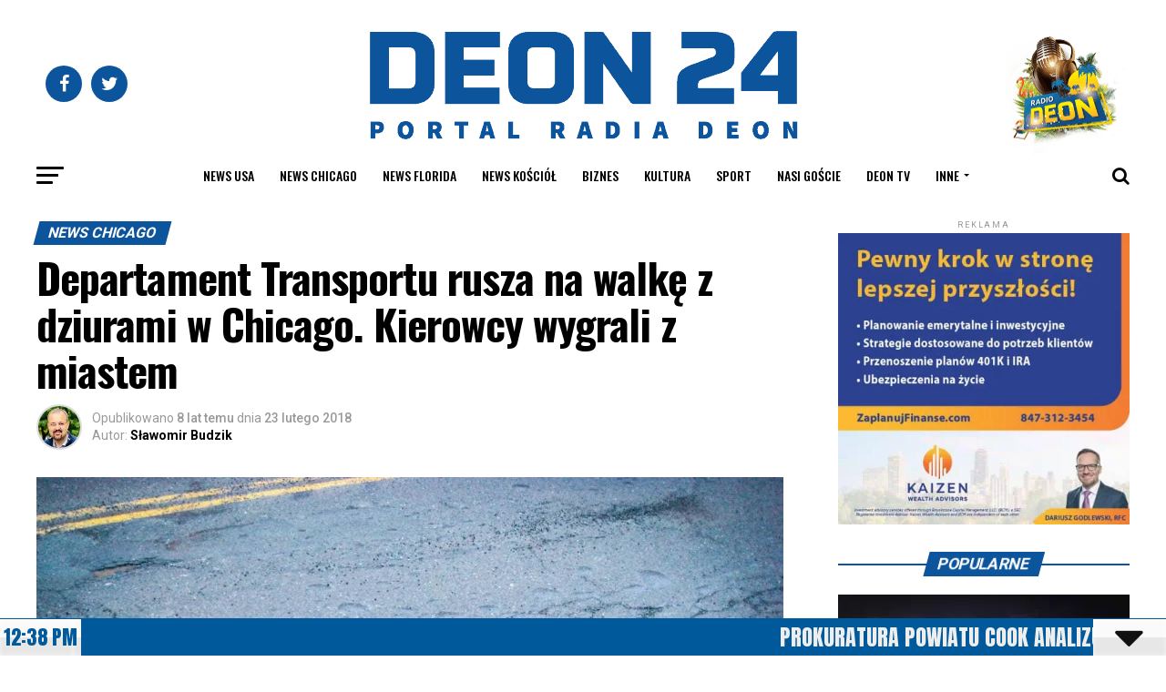

--- FILE ---
content_type: text/html; charset=UTF-8
request_url: https://deon24.com/2018/02/23/departament-transportu-rusza-na-walke-z-dziurami-w-chicago-kierowcy-wygrali-z-miastem/
body_size: 59190
content:
<!DOCTYPE html>
<html lang="pl-PL">
<head>
<meta charset="UTF-8" >
<meta name="viewport" id="viewport" content="width=device-width, initial-scale=1.0, maximum-scale=1.0, minimum-scale=1.0, user-scalable=no" />
<link rel="pingback" href="https://deon24.com/xmlrpc.php" />
<meta property="og:type" content="article" />
					<meta property="og:image" content="https://deon24.com/wp-content/uploads/2020/03/2246373665_f085a45017_o-2-1000x600.jpg" />
		<meta name="twitter:image" content="https://deon24.com/wp-content/uploads/2020/03/2246373665_f085a45017_o-2-1000x600.jpg" />
	<meta property="og:url" content="https://deon24.com/2018/02/23/departament-transportu-rusza-na-walke-z-dziurami-w-chicago-kierowcy-wygrali-z-miastem/" />
<meta property="og:title" content="Departament Transportu rusza na walkę z dziurami w Chicago. Kierowcy wygrali z miastem" />
<meta property="og:description" content="W piątek o poranku pracownicy Departamentu Transportu rozpoczęli pracę na największych autostradach łatając dziury. Utrudnienia na drogach mogą obowiązywać do 3 po południu. Winę za szkody ponosi niska temperatura i opady deszczu jakie miały miejsce na początku tygodnia. Ograniczenia w ruchu rozpoczęły się o 9 rano. Pracownicy mają łatać dziury zarówno na Michigan Ave, jak [&hellip;]" />
<meta name="twitter:card" content="summary">
<meta name="twitter:url" content="https://deon24.com/2018/02/23/departament-transportu-rusza-na-walke-z-dziurami-w-chicago-kierowcy-wygrali-z-miastem/">
<meta name="twitter:title" content="Departament Transportu rusza na walkę z dziurami w Chicago. Kierowcy wygrali z miastem">
<meta name="twitter:description" content="W piątek o poranku pracownicy Departamentu Transportu rozpoczęli pracę na największych autostradach łatając dziury. Utrudnienia na drogach mogą obowiązywać do 3 po południu. Winę za szkody ponosi niska temperatura i opady deszczu jakie miały miejsce na początku tygodnia. Ograniczenia w ruchu rozpoczęły się o 9 rano. Pracownicy mają łatać dziury zarówno na Michigan Ave, jak [&hellip;]">
<script id='fp_data_js' class="fupi_no_defer" type="text/javascript" data-no-defer="1" data-no-optimize="1" nowprocket>
			
			var FP = { 'fns' : {} },
				fp = {"loaded":[],"loading":[],"blocked_scripts":[],"waitlist":[],"actions":[],"observers":[],"tools":["ga41"],"vars":[],"notice":{"enabled":false},"main":{"track_current_user":true,"is_pro":false,"is_customizer":false,"debug":false,"url":"https:\/\/deon24.com\/wp-content\/plugins\/full-picture-analytics-cookie-notice\/","bot_list":"none","server_method":"rest","magic_keyword":"tracking"},"track":{"intersections":"-200px 0px -200px 0px","dblclck_time":300,"track_scroll_min":200,"track_scroll_time":5,"formsubm_trackdelay":3,"link_click_delay":false,"reset_timer_on_anchor":false,"track404":false,"redirect404_url":false,"use_mutation_observer":false},"ga41":{"id":"G-WVWHP380XM","cookie_prefix":"1","server_side":false}},
				fpdata = {"user":{"role":"Visitor","logged_in":false},"page_type":"Wpis","content_id":6640,"page_title":"Departament Transportu rusza na walk\u0119 z dziurami w Chicago. Kierowcy wygrali z miastem","page_id":6640,"published":"2018-02-23 00:00:00","author_name":"S\u0142awomir Budzik","terms":[{"name":"News Chicago","slug":"news-chicago","parent":0,"taxonomy":"category"},{"name":"News USA","slug":"news-usa","parent":0,"taxonomy":"category"},{"name":"drogi","slug":"drogi","parent":0,"taxonomy":"post_tag"},{"name":"dziury","slug":"dziury","parent":0,"taxonomy":"post_tag"},{"name":"Naprawa","slug":"naprawa","parent":0,"taxonomy":"post_tag"},{"name":"wydarzenia","slug":"wydarzenia","parent":0,"taxonomy":"post_tag"}]};fpdata.timezone = Intl.DateTimeFormat().resolvedOptions().timeZone;
fp.notice.vars = {};

(function (FP) {

	'use strict';

	var d = document,
		w = window;

	FP.getUrlParamByName = (name, url = false ) => {
		if ( ! url ) {
            url = window.location.search;
        } else {
            url = url.split('?')[1];
			if ( ! url ) return null;
        };
		// var match = RegExp('[?&]' + name + '=([^&]*)').exec(url);
		// return match && decodeURIComponent(match[1].replace(/\+/g, ' '));
		const queryString = url,
			urlParams = new URLSearchParams(queryString);
		return urlParams.get(name);
	};

	// BROKEN LINK TRACKING + REDIRECT TO A CUSTOM 404 PAGE
	if( fp.track.track404 && fpdata.page_type == "404" && ! FP.getUrlParamByName("broken_link_location") ){
		const location = fp.track.redirect404_url ? new URL( fp.track.redirect404_url ) : window.location;
		window.location = location + ( location.search ? "&" : "?" ) + "broken_link_location=" + ( document.referrer || "direct_traffic_or_unknown" ) + "&broken_link=" + window.location;
	}

	FP.setCookie = (name, value, days = 0, mins = 0, path = "/") => {
		var expires = "";
		if ( days > 0 || mins > 0 ) {
			var date = new Date();
			if (days > 0) {
				date.setTime(date.getTime() + days * 24 * 60 * 60 * 1000);
			} else {
				date.setTime(date.getTime() + mins * 60 * 1000);
			}
			expires = "; expires=" + date.toGMTString();
		};
		d.cookie = name + "=" + value + expires + "; path=" + path + "; sameSite=strict";
	};

	FP.readCookie = name => {
		var nameEQ = name + "=";
		var ca = d.cookie.split(';');
		for (var i = 0; i < ca.length; i++) {
			var c = ca[i];
			while (c.charAt(0) == ' ') {c = c.substring(1, c.length);}
			if (c.indexOf(nameEQ) == 0) return c.substring(nameEQ.length, c.length);
		};
		return null;
	};

	FP.nl2Arr = nl => nl ? [].slice.call(nl) : false;

	FP.findID = (e, c) => {
        if ( c === null ) return null;
        if ( !e ) return false;
        c = c || document;
        return c.getElementById(e);
    };

	FP.findAll = (e, c) => {
		if ( c === null ) return [];
		if ( ! e ) return false;
		c = c || document;
		return FP.nl2Arr(c.querySelectorAll(e));
	};
	
	FP.loadScript = scr_id => {
		
		let temp_script = FP.findID( scr_id + '_temp' ),
			new_script = document.createElement('script');

		new_script.innerHTML = temp_script.innerHTML;
		temp_script.parentNode.insertBefore(new_script, temp_script.nextSibling);
		temp_script.remove();

		fp.loaded.push( scr_id );
		if ( fp.main.debug ) console.log("[FP] 3rd party script loaded: " + scr_id);
	};

	FP.getRandomStr = ()=>{
		return ( Math.random() + 1 ).toString(36).substring(2);
	};

	FP.deleteCookie = name => { FP.setCookie(name, "", -1); };

    FP.getInner = function (vals, splitter = ".") {
        
        let args = Array.isArray(vals) ? vals : vals.split(splitter).map( arg => arg.trim() ),
            obj = window[args.shift()];

        for (var i = 0; i < args.length; i++) {
            var prop = args[i];
            if (! obj || ! obj.hasOwnProperty(prop)) return false;
            obj = obj[prop];
        };

        return obj;
    };

	FP.runFn = ( fn_name, args_arr ) => {
			
		let fn = FP.getInner( fn_name, "." );
		
		if ( fn ) {
			args_arr ? fn( ...args_arr ) : fn();
		} else {
			fp.waitlist[fn_name] = typeof args_arr === 'undefined' ? [] : args_arr;
		};
	};

	FP.enqueueFn = ( fn_name ) => {
		let fn = FP.getInner( fn_name, "." );
		if ( fp.waitlist[fn_name] ) fn( ...fp.waitlist[fn_name] );
	}

	FP.getScript = ( url, cb, attrs, type = 'script', fallback = false ) => {

		attrs = attrs || false;
		var s = "";

		if ( type == "img" ) {
			s = d.createElement('img');
			s.src = url;
		} else if ( type == "link" ) {
			s = d.createElement('link');
			s.href = url;
		} else {
			s = d.createElement('script')
			s.src = url;
			s.type = 'application/javascript';
		}

		s.onerror = ()=>{ 
			if ( fallback ) FP.getScript( fallback, cb, attrs, type );
		};

		if (attrs) {
			for (var key in attrs) {
				if ( key !== "/" ) s.setAttribute(key, attrs[key]);
			}
		}

		d.getElementsByTagName("head")[0].appendChild(s);
		if (cb) s.onload = cb;
	};

	FP.sendEvt = (evt_name, details_a) => {
        var details = details_a ? { 'detail' : details_a } : {},
            fp_event = new CustomEvent( evt_name, details );
        document.dispatchEvent(fp_event);
    };

	FP.prepareProduct = ( type, id, data ) => {
		
		if ( type !== "cart_item" ) fpdata.woo.products[id] = fpdata.woo.products[id] ? { ...fpdata.woo.products[id], ...data } : data;
		
		if ( type == 'single' || type == 'teaser' ) {

			// prepare products after all load
			if ( fp.vars.wooImpressTimeout ) clearTimeout( fp.vars.wooImpressTimeout );
			fp.vars.wooImpressTimeout = setTimeout( () => FP.runFn( "FP.fns.prepare_teaser_and_single" ), 200 );
		}
    };

	// Change the value of track_current_user to true if there is a cookie "fp_track_me"
	let track_me = FP.readCookie('fp_track_me');
	if ( track_me ) {
		fp.main.track_current_user = true;
	};

	// CHECK FOR BOT TRAFFIC
	// -- modified version of https://stackoverflow.com/a/65563155/7702522
	
	// BOT CHECK (instant)
	fpdata.is_robot = (() => {
		
		// SMALL list
		if ( fp.main.bot_list == "basic" ) {
			
			const robots = new RegExp([/bot/,/spider/,/crawl/,/APIs-Google/,/AdsBot/,/Googlebot/,/mediapartners/,/Google Favicon/,/FeedFetcher/,/Google-Read-Aloud/,/googleweblight/,/bingbot/,/yandex/,/baidu/,/duckduck/,/Yahoo Link Preview/,/ia_archiver/,/facebookexternalhit/,/pinterest\.combot/,/redditbot/,/slackbot/,/Twitterbot/,/WhatsApp/,/S[eE][mM]rushBot/].map((r) => r.source).join("|"),"i");

			return robots.test(navigator.userAgent);

		// BIG list
		} else if ( fp.main.bot_list == "big" ) {

			const robots = new RegExp([
				/Googlebot/, /AdsBot/, /Feedfetcher-Google/, /Mediapartners-Google/, /Mediapartners/, /APIs-Google/, 
				/Google-InspectionTool/, /Storebot-Google/, /GoogleOther/, /bingbot/, /Slurp/, /wget/, /LinkedInBot/, 
				/Python-urllib/, /python-requests/, /aiohttp/, /httpx/, /libwww-perl/, /httpunit/, /Nutch/, 
				/Go-http-client/, /phpcrawl/, /msnbot/, /jyxobot/, /FAST-WebCrawler/, /FAST Enterprise Crawler/, 
				/BIGLOTRON/, /Teoma/, /convera/, /seekbot/, /Gigabot/, /Gigablast/, /exabot/, /ia_archiver/, 
				/GingerCrawler/, /webmon/, /HTTrack/, /grub\.org/, /UsineNouvelleCrawler/, /antibot/, 
				/netresearchserver/, /speedy/, /fluffy/, /findlink/, /msrbot/, /panscient/, /yacybot/, /AISearchBot/, 
				/ips-agent/, /tagoobot/, /MJ12bot/, /woriobot/, /yanga/, /buzzbot/, /mlbot/, /yandex\.combots/, 
				/purebot/, /Linguee Bot/, /CyberPatrol/, /voilabot/, /Baiduspider/, /citeseerxbot/, /spbot/, 
				/twengabot/, /postrank/, /Turnitin/, /scribdbot/, /page2rss/, /sitebot/, /linkdex/, /Adidxbot/, 
				/ezooms/, /dotbot/, /Mail\.RU_Bot/, /discobot/, /heritrix/, /findthatfile/, /europarchive\.org/, 
				/NerdByNature\.Bot/, /sistrix crawler/, /Ahrefs/, /fuelbot/, /CrunchBot/, /IndeedBot/, 
				/mappydata/, /woobot/, /ZoominfoBot/, /PrivacyAwareBot/, /Multiviewbot/, /SWIMGBot/, /Grobbot/, 
				/eright/, /Apercite/, /semanticbot/, /Aboundex/, /domaincrawler/, /wbsearchbot/, /summify/, /CCBot/, 
				/edisterbot/, /SeznamBot/, /ec2linkfinder/, /gslfbot/, /aiHitBot/, /intelium_bot/, 
				/facebookexternalhit/, /Yeti/, /RetrevoPageAnalyzer/, /lb-spider/, /Sogou/, /lssbot/, /careerbot/, 
				/wotbox/, /wocbot/, /ichiro/, /DuckDuckBot/, /lssrocketcrawler/, /drupact/, /webcompanycrawler/, 
				/acoonbot/, /openindexspider/, /gnam gnam spider/, /web-archive-net\.com\.bot/, /backlinkcrawler/, 
				/coccoc/, /integromedb/, /content crawler spider/, /toplistbot/, /it2media-domain-crawler/, 
				/ip-web-crawler\.com/, /siteexplorer\.info/, /elisabot/, /proximic/, /changedetection/, /arabot/, 
				/WeSEE:Search/, /niki-bot/, /CrystalSemanticsBot/, /rogerbot/, /360Spider/, /psbot/, 
				/InterfaxScanBot/, /CC Metadata Scaper/, /g00g1e\.net/, /GrapeshotCrawler/, /urlappendbot/, 
				/brainobot/, /fr-crawler/, /binlar/, /SimpleCrawler/, /Twitterbot/, /cXensebot/, /smtbot/, 
				/bnf\.fr_bot/, /A6-Indexer/, /ADmantX/, /Facebot/, /OrangeBot/, /memorybot/, /AdvBot/, 
				/MegaIndex/, /SemanticScholarBot/, /ltx71/, /nerdybot/, /xovibot/, /BUbiNG/, /Qwantify/, 
				/archive\.org_bot/, /Applebot/, /TweetmemeBot/, /crawler4j/, /findxbot/, /SemrushBot/, 
				/yoozBot/, /lipperhey/, /Y!J/, /Domain Re-Animator Bot/, /AddThis/, /Screaming Frog SEO Spider/, 
				/MetaURI/, /Scrapy/, /Livelapbot/, /OpenHoseBot/, /CapsuleChecker/, /collection@infegy\.com/, 
				/IstellaBot/, /DeuSu/, /betaBot/, /Cliqzbot/, /MojeekBot/, /netEstate NE Crawler/, 
				/SafeSearch microdata crawler/, /Gluten Free Crawler/, /Sonic/, /Sysomos/, /Trove/, /deadlinkchecker/, 
				/Slack-ImgProxy/, /Embedly/, /RankActiveLinkBot/, /iskanie/, /SafeDNSBot/, /SkypeUriPreview/, 
				/Veoozbot/, /Slackbot/, /redditbot/, /datagnionbot/, /Google-Adwords-Instant/, /adbeat_bot/, 
				/WhatsApp/, /contxbot/, /pinterest\.combot/, /electricmonk/, /GarlikCrawler/, /BingPreview/, 
				/vebidoobot/, /FemtosearchBot/, /Yahoo Link Preview/, /MetaJobBot/, /DomainStatsBot/, /mindUpBot/, 
				/Daum/, /Jugendschutzprogramm-Crawler/, /Xenu Link Sleuth/, /Pcore-HTTP/, /moatbot/, /KosmioBot/, 
				/pingdom/, /AppInsights/, /PhantomJS/, /Gowikibot/, /PiplBot/, /Discordbot/, /TelegramBot/, 
				/Jetslide/, /newsharecounts/, /James BOT/, /Barkrowler/, /TinEye/, /SocialRankIOBot/, 
				/trendictionbot/, /Ocarinabot/, /epicbot/, /Primalbot/, /DuckDuckGo-Favicons-Bot/, /GnowitNewsbot/, 
				/Leikibot/, /LinkArchiver/, /YaK/, /PaperLiBot/, /Digg Deeper/, /dcrawl/, /Snacktory/, /AndersPinkBot/, 
				/Fyrebot/, /EveryoneSocialBot/, /Mediatoolkitbot/, /Luminator-robots/, /ExtLinksBot/, /SurveyBot/, 
				/NING/, /okhttp/, /Nuzzel/, /omgili/, /PocketParser/, /YisouSpider/, /um-LN/, /ToutiaoSpider/, 
				/MuckRack/, /Jamie's Spider/, /AHC/, /NetcraftSurveyAgent/, /Laserlikebot/, /^Apache-HttpClient/, 
				/AppEngine-Google/, /Jetty/, /Upflow/, /Thinklab/, /Traackr\.com/, /Twurly/, /Mastodon/, /http_get/, 
				/DnyzBot/, /botify/, /007ac9 Crawler/, /BehloolBot/, /BrandVerity/, /check_http/, /BDCbot/, 
				/ZumBot/, /EZID/, /ICC-Crawler/, /ArchiveBot/, /^LCC /, /filterdb\.iss\.netcrawler/, /BLP_bbot/, 
				/BomboraBot/, /Buck/, /Companybook-Crawler/, /Genieo/, /magpie-crawler/, /MeltwaterNews/,
				/Moreover/,/newspaper/,/ScoutJet/,/sentry/,/StorygizeBot/,/UptimeRobot/,/OutclicksBot/,
				/seoscanners/,/Hatena/,/Google Web Preview/,/MauiBot/,/AlphaBot/,/SBL-BOT/,/IAS crawler/,
				/adscanner/,/Netvibes/,/acapbot/,/Baidu-YunGuanCe/,/bitlybot/,/blogmuraBot/,/Bot\.AraTurka\.com/,
				/bot-pge\.chlooe\.com/,/BoxcarBot/,/BTWebClient/,/ContextAd Bot/,/Digincore bot/,/Disqus/,/Feedly/,
				/Fetch/,/Fever/,/Flamingo_SearchEngine/,/FlipboardProxy/,/g2reader-bot/,/G2 Web Services/,/imrbot/,
				/K7MLWCBot/,/Kemvibot/,/Landau-Media-Spider/,/linkapediabot/,/vkShare/,/Siteimprove\.com/,/BLEXBot/,
				/DareBoost/,/ZuperlistBot/,/Miniflux/,/Feedspot/,/Diffbot/,/SEOkicks/,/tracemyfile/,/Nimbostratus-Bot/,
				/zgrab/,/PR-CY\.RU/,/AdsTxtCrawler/,/Datafeedwatch/,/Zabbix/,/TangibleeBot/,/google-xrawler/,/axios/,
				/Amazon CloudFront/,/Pulsepoint/,/CloudFlare-AlwaysOnline/,/Google-Structured-Data-Testing-Tool/,
				/WordupInfoSearch/,/WebDataStats/,/HttpUrlConnection/,/Seekport Crawler/,/ZoomBot/,/VelenPublicWebCrawler/,
				/MoodleBot/,/jpg-newsbot/,/outbrain/,/W3C_Validator/,/Validator\.nu/,/W3C-checklink/,/W3C-mobileOK/,
				/W3C_I18n-Checker/,/FeedValidator/,/W3C_CSS_Validator/,/W3C_Unicorn/,/Google-PhysicalWeb/,/Blackboard/,
				/ICBot/,/BazQux/,/Twingly/,/Rivva/,/Experibot/,/awesomecrawler/,/Dataprovider\.com/,/GroupHigh/,
				/theoldreader\.com/,/AnyEvent/,/Uptimebot\.org/,/Nmap Scripting Engine/,/2ip\.ru/,/Clickagy/,
				/Caliperbot/,/MBCrawler/,/online-webceo-bot/,/B2B Bot/,/AddSearchBot/,/Google Favicon/,/HubSpot/,
				/Chrome-Lighthouse/,/HeadlessChrome/,/CheckMarkNetwork/,/www\.uptime\.com/,/Streamline3Bot/,/serpstatbot/,
				/MixnodeCache/,/^curl/,/SimpleScraper/,/RSSingBot/,/Jooblebot/,/fedoraplanet/,/Friendica/,/NextCloud/,
				/Tiny Tiny RSS/,/RegionStuttgartBot/,/Bytespider/,/Datanyze/,/Google-Site-Verification/,/TrendsmapResolver/,
				/tweetedtimes/,/NTENTbot/,/Gwene/,/SimplePie/,/SearchAtlas/,/Superfeedr/,/feedbot/,/UT-Dorkbot/,/Amazonbot/,
				/SerendeputyBot/,/Eyeotabot/,/officestorebot/,/Neticle Crawler/,/SurdotlyBot/,/LinkisBot/,/AwarioSmartBot/,
				/AwarioRssBot/,/RyteBot/,/FreeWebMonitoring SiteChecker/,/AspiegelBot/,/NAVER Blog Rssbot/,/zenback bot/,
				/SentiBot/,/Domains Project/,/Pandalytics/,/VKRobot/,/bidswitchbot/,/tigerbot/,/NIXStatsbot/,/Atom Feed Robot/,
				/curebot/,/PagePeeker/,/Vigil/,/rssbot/,/startmebot/,/JobboerseBot/,/seewithkids/,/NINJA bot/,/Cutbot/,
				/BublupBot/,/BrandONbot/,/RidderBot/,/Taboolabot/,/Dubbotbot/,/FindITAnswersbot/,/infoobot/,/Refindbot/,
				/BlogTraffic\d\.\d+ Feed-Fetcher/,/SeobilityBot/,/Cincraw/,/Dragonbot/,/VoluumDSP-content-bot/,/FreshRSS/,
				/BitBot/,/^PHP-Curl-Class/,/Google-Certificates-Bridge/,/centurybot/,/Viber/,/e\.ventures Investment Crawler/,
				/evc-batch/,/PetalBot/,/virustotal/,/(^| )PTST/,/minicrawler/,/Cookiebot/,/trovitBot/,/seostar\.co/,/IonCrawl/,
				/Uptime-Kuma/,/SeekportBot/,/FreshpingBot/,/Feedbin/,/CriteoBot/,/Snap URL Preview Service/,/Better Uptime Bot/,
				/RuxitSynthetic/,/Google-Read-Aloud/,/ValveSteam/,/OdklBot/,/GPTBot/,/ChatGPT-User/,/YandexRenderResourcesBot/,
				/LightspeedSystemsCrawler/,/ev-crawler/,/BitSightBot/,/woorankreview/,/Google-Safety/,/AwarioBot/,/DataForSeoBot/,
				/Linespider/,/WellKnownBot/,/A Patent Crawler/,/StractBot/,/search\.marginalia\.nu/,/YouBot/,/Nicecrawler/,/Neevabot/,
				/BrightEdge Crawler/,/SiteCheckerBotCrawler/,/TombaPublicWebCrawler/,/CrawlyProjectCrawler/,/KomodiaBot/,/KStandBot/,
				/CISPA Webcrawler/,/MTRobot/,/hyscore\.io/,/AlexandriaOrgBot/,/2ip bot/,/Yellowbrandprotectionbot/,/SEOlizer/,
				/vuhuvBot/,/INETDEX-BOT/,/Synapse/,/t3versionsBot/,/deepnoc/,/Cocolyzebot/,/hypestat/,/ReverseEngineeringBot/,
				/sempi\.tech/,/Iframely/,/MetaInspector/,/node-fetch/,/lkxscan/,/python-opengraph/,/OpenGraphCheck/,
				/developers\.google\.com\+websnippet/,/SenutoBot/,/MaCoCu/,/NewsBlur/,/inoreader/,/NetSystemsResearch/,/PageThing/,
				/WordPress/,/PhxBot/,/ImagesiftBot/,/Expanse/,/InternetMeasurement/,/^BW/,/GeedoBot/,/Audisto Crawler/,
				/PerplexityBot/,/claudebot/,/Monsidobot/,/GroupMeBot/].map((r) => r.source).join("|"),"i");

				return robots.test(navigator.userAgent);

		} else {
			return false;
		};
	})();

	// GENERATE A RANDOM STRING FOR VARIOUS USES
	fp.random = FP.getRandomStr(7);

	// SET INITIAL GTAG, GTM AND MS ADS STUFF

	// First, we set the dataLayers for GA, GAds and MS Ads

	window.dataLayer = window.dataLayer || [];
	window.gtag = function(){window.dataLayer.push(arguments);}
	window.uetq = window.uetq || [];
	
	// next, we set a separate GTM DataLayer if it has DL Protection enabled

	if ( fp.gtm ) {
		fp.gtm.datalayer = ! fp.gtm.datalayer || fp.gtm.datalayer == "default" ? "dataLayer" : "fupi_dataLayer";
		if ( fp.gtm.datalayer == "fupi_dataLayer" ){
			window[fp.gtm.datalayer] = window[fp.gtm.datalayer] || [];
			window.fupi_gtm_gtag = function(){window[fp.gtm.datalayer].push(arguments);} // gtag used for consents
		}
	};

	// UPDATE COOKIE DATA - fupi_cookies and fpdata.cookies

	let magic_keyw = FP.getUrlParamByName( fp.main.magic_keyword ),
		ga4_debug = FP.getUrlParamByName("ga4_debug"),
		cookies = FP.readCookie('fp_cookie');
	
	cookies = cookies ? JSON.parse(cookies) : false;

	fpdata.cookies = false;

	if ( magic_keyw && magic_keyw == 'off' ){

		var updated_cookies = { 'stats' : false, 'personalisation' : false, 'marketing' : false, 'disabled' : true };

		fp.main.track_current_user = false;
		FP.setCookie('fp_cookie', JSON.stringify(updated_cookies), 7300 );
		fpdata.cookies = updated_cookies;

	} else if ( ga4_debug ){

		if ( ga4_debug == 'on' ) {
			
			var updated_cookies = { 'stats' : true, 'personalisation' : true, 'marketing' : true, 'disabled' : false, 'ga4_debug' : 'on' };
	
			if ( cookies && cookies.pp_pub ) updated_cookies.pp_pub = cookies.pp_pub;
			if ( cookies && cookies.tools ) updated_cookies.tools = cookies.tools;
	
			FP.setCookie('fp_cookie', JSON.stringify(updated_cookies), 7300 );
			fpdata.cookies = updated_cookies;

		} else if ( ga4_debug == 'off' ) {
			var updated_cookies = { 'stats' : true, 'personalisation' : true, 'marketing' : true, 'disabled' : false };
	
			if ( cookies && cookies.pp_pub ) updated_cookies.pp_pub = cookies.pp_pub;
			if ( cookies && cookies.tools ) updated_cookies.tools = cookies.tools;
	
			FP.setCookie('fp_cookie', JSON.stringify(updated_cookies), 7300 );
			fpdata.cookies = updated_cookies;
		}

	} else if ( FP.getUrlParamByName("reset_cookies") || ( magic_keyw && ( magic_keyw == 'reset' || magic_keyw == 'on' ) ) ){

		FP.deleteCookie('fp_cookie');

	} else {

		var changed = false;

		if ( cookies ) {
			if ( cookies.disabled ) {

				var updated_cookies = { 'stats' : false, 'personalisation' : false, 'marketing' : false, 'disabled' : true };
				
				fp.main.track_current_user = false;
				FP.setCookie('fp_cookie', JSON.stringify(updated_cookies), 7300 );
				fpdata.cookies = updated_cookies;

			} else if ( fp.notice ) {

				// ask for consent again

				if ( ! fp.notice.dont_ask_again ) {

					if ( fp.notice.priv_policy_update ) {
						if ( ! cookies.pp_pub || cookies.pp_pub != fp.notice.priv_policy_update ) changed = true;
					}
					
					if ( fp.tools ){
						if ( ! cookies.tools || ! fp.tools.every( id => cookies.tools.includes(id) ) ) changed = true;
					}
				}
		
				if ( changed ) {
					FP.deleteCookie('fp_cookie');
				} else {
					fpdata.cookies = cookies;
					if ( fpdata.cookies.disabled ) fp.main.track_current_user = false;
				}
			}
		}
	}

	//
	// CONSENT BANNER 
	//
	
	if ( fp.main.track_current_user && ! fp.main.is_customizer && fp.notice.enabled && ! fpdata.cookies && fp.notice.display_notice ) {
		
		// BLUR BACKGROUND
		if ( fp.notice.blur_page ) {
			document.getElementsByTagName( 'html' )[0].classList.add('fupi_blur');
		}
		
		// LOCK PAGESCROLL
		if ( fp.notice.scroll_lock ) {
			document.getElementsByTagName( 'html' )[0].classList.add('fupi_scroll_lock');
		}
	}

	FP.updateConsents = () => {

		if ( fp.vars.use_other_cmp ) return;

		if ( fp.main.debug ) console.log('[FP] Updating consents');
		
		// if the user made a choice in the past
		if ( fpdata.cookies ){
			fpdata.consents = {
				'can_track_stats' : fpdata.cookies.stats || false,
				'can_track_pers' : fpdata.cookies.personalisation || false,
				'can_track_market' : fpdata.cookies.marketing || false,
			};

		// if no choice was made in the past
		} else {
			
			// deny all if consent banner is in optin mode
			if ( fp.notice.enabled && fp.notice.mode == "optin" ) {
				fpdata.consents = {
					'can_track_stats' : false,
					'can_track_pers' : false,
					'can_track_market' : false,
				}
			
			// agree to all if consent banner is disabled or we are in optout or notification mode
			} else {
			 	fpdata.consents = {
					'can_track_stats' : true,
					'can_track_pers' : true,
					'can_track_market' : true,
				}
			}
		}

		if ( ! fp.main.is_customizer ) {

			// set MS Ads consent
			
			window.uetq.push( "consent", "default", {
				"ad_storage": "denied"
			});
			
			if ( fpdata.cookies ){
				if ( fpdata.cookies.stats && fpdata.cookies.marketing ) {
					window.uetq.push( "consent", "update", {
						"ad_storage": "granted"
					});
				}
			} else {
				if ( ! ( fp.notice.enabled && fp.notice.mode == "optin" ) ) {
					window.uetq.push( "consent", "update", {
						"ad_storage": "granted"
					});
				}
			}
			
			// Set GTAG consents

			["gtag", "fupi_gtm_gtag"].forEach( tag_name => {

				if ( tag_name == "fupi_gtm_gtag" && ! window.fupi_gtm_gtag ) return;

				// set defaults to denied

				window[tag_name]("consent", "default", {
					"ad_storage": "denied",
					"ad_user_data" : "denied",
					"ad_personalization" : "denied",
					"analytics_storage": "denied",
					"personalization_storage": "denied",
					"functionality_storage": "denied",
					"security_storage": "granted",
				});

				// update if the user made a choice in the past
				if ( fpdata.cookies ){
					
					window[tag_name]("consent", "update", {
						"ad_storage": fpdata.cookies.marketing ? "granted" : "denied",
						"ad_user_data" : fpdata.cookies.marketing ? "granted" : "denied",
						"ad_personalization" : fpdata.cookies.marketing ? "granted" : "denied",
						"analytics_storage": fpdata.cookies.stats ? "granted" : "denied",
						"personalization_storage": fpdata.cookies.personalisation ? "granted" : "denied",
						"functionality_storage": fpdata.cookies.personalisation ? "granted" : "denied",
						"security_storage": "granted",
					});
					
					if ( fp.main.debug ) console.log("[FP] Google consents set to user choices");
				
				// if no choice was made in the past
				} else {
					
					// agree to all if consent banner is disabled or is in optout or notification mode
					if ( ! ( fp.notice.enabled && fp.notice.mode == "optin" ) ) {
						
						window[tag_name]("consent", "update", {
							"ad_storage": "granted",
							"ad_user_data" : "granted",
							"ad_personalization" : "granted",
							"analytics_storage": "granted",
							"personalization_storage": "granted",
							"functionality_storage": "granted",
							"security_storage": "granted",
						});
					
						if ( fp.main.debug ) console.log("[FP] All Google consents granted");
					};
				}
			} );
			
			// we set URL Passthrough for standard GTAG
			if ( fp?.gtag?.url_passthrough && fp.notice.enabled && ( fp.notice.mode == "optin" || fp.notice.mode == "optout" ) ) {
				window.gtag("set", "url_passthrough", true);
			};
		}
    }
	
	let uses_geo = false;

	FP.postToServer = ( event_data_a, cb = false ) => {

		if ( fpdata.is_robot ) return;
		if ( fp.main.debug ) console.log( "[FP] Posting to server", event_data_a );

		let fetch_url = fp.main.server_method == "rest" ? "/index.php?rest_route=/fupi/v1/sender" : "/wp-admin/admin-ajax.php?action=fupi_ajax";

		if ( fp.main.debug || event_data_a[0][0] == 'cdb') {
		
			fetch( fetch_url, {
				method: "POST",
				body: JSON.stringify( event_data_a ),
				credentials: 'same-origin',
				headers: {
					"Content-type": "application/json; charset=UTF-8",
					// "X-WP-Nonce": fp_nonce
				}
			})
			.then((response) => response.json())
			.then((json) => {
				if ( cb ) { 
					cb(json);
				} else {
					console.log( "[FP] Server response", json);
				}
			});

		} else {

			fetch( fetch_url, {
				method: "POST",
				credentials: 'same-origin',
				body: JSON.stringify( event_data_a ),
				headers: {
					"Content-type": "application/json; charset=UTF-8",
					// "X-WP-Nonce": fp_nonce
				}
			});
		}
	};

	if ( ! uses_geo ) {
		fpdata.country = 'unknown';
		FP.updateConsents();
		fp.ready = true;
	}

})(FP);</script><meta name='robots' content='index, follow, max-image-preview:large, max-snippet:-1, max-video-preview:-1' />

	
	<title>Departament Transportu rusza na walkę z dziurami w Chicago. Kierowcy wygrali z miastem - Deon24</title>
	<link rel="canonical" href="https://deon24.com/2018/02/23/departament-transportu-rusza-na-walke-z-dziurami-w-chicago-kierowcy-wygrali-z-miastem/" />
	<meta property="og:locale" content="pl_PL" />
	<meta property="og:type" content="article" />
	<meta property="og:title" content="Departament Transportu rusza na walkę z dziurami w Chicago. Kierowcy wygrali z miastem - Deon24" />
	<meta property="og:description" content="W piątek o poranku pracownicy Departamentu Transportu rozpoczęli pracę na największych autostradach łatając dziury. Utrudnienia na drogach mogą obowiązywać do 3 po południu. Winę za szkody ponosi niska temperatura i opady deszczu jakie miały miejsce na początku tygodnia. Ograniczenia w ruchu rozpoczęły się o 9 rano. Pracownicy mają łatać dziury zarówno na Michigan Ave, jak [&hellip;]" />
	<meta property="og:url" content="https://deon24.com/2018/02/23/departament-transportu-rusza-na-walke-z-dziurami-w-chicago-kierowcy-wygrali-z-miastem/" />
	<meta property="og:site_name" content="Deon24" />
	<meta property="article:author" content="https://www.facebook.com/slawomir.budzik/" />
	<meta property="article:published_time" content="2018-02-22T23:00:00+00:00" />
	<meta property="article:modified_time" content="2020-03-29T23:28:11+00:00" />
	<meta property="og:image" content="https://deon24.com/wp-content/uploads/2020/03/2246373665_f085a45017_o-2.jpg" />
	<meta property="og:image:width" content="1175" />
	<meta property="og:image:height" content="600" />
	<meta property="og:image:type" content="image/jpeg" />
	<meta name="author" content="Sławomir Budzik" />
	<meta name="twitter:card" content="summary_large_image" />
	<meta name="twitter:label1" content="Napisane przez" />
	<meta name="twitter:data1" content="Sławomir Budzik" />
	<meta name="twitter:label2" content="Szacowany czas czytania" />
	<meta name="twitter:data2" content="1 minuta" />
	<script type="application/ld+json" class="yoast-schema-graph">{"@context":"https://schema.org","@graph":[{"@type":"Article","@id":"https://deon24.com/2018/02/23/departament-transportu-rusza-na-walke-z-dziurami-w-chicago-kierowcy-wygrali-z-miastem/#article","isPartOf":{"@id":"https://deon24.com/2018/02/23/departament-transportu-rusza-na-walke-z-dziurami-w-chicago-kierowcy-wygrali-z-miastem/"},"author":{"name":"Sławomir Budzik","@id":"https://deon24.com/#/schema/person/1191e08001197edebfac7ba7405c87a7"},"headline":"Departament Transportu rusza na walkę z dziurami w Chicago. Kierowcy wygrali z miastem","datePublished":"2018-02-22T23:00:00+00:00","dateModified":"2020-03-29T23:28:11+00:00","mainEntityOfPage":{"@id":"https://deon24.com/2018/02/23/departament-transportu-rusza-na-walke-z-dziurami-w-chicago-kierowcy-wygrali-z-miastem/"},"wordCount":186,"image":{"@id":"https://deon24.com/2018/02/23/departament-transportu-rusza-na-walke-z-dziurami-w-chicago-kierowcy-wygrali-z-miastem/#primaryimage"},"thumbnailUrl":"https://deon24.com/wp-content/uploads/2020/03/2246373665_f085a45017_o-2.jpg","keywords":["drogi","dziury","Naprawa","wydarzenia"],"articleSection":["News Chicago","News USA"],"inLanguage":"pl-PL"},{"@type":"WebPage","@id":"https://deon24.com/2018/02/23/departament-transportu-rusza-na-walke-z-dziurami-w-chicago-kierowcy-wygrali-z-miastem/","url":"https://deon24.com/2018/02/23/departament-transportu-rusza-na-walke-z-dziurami-w-chicago-kierowcy-wygrali-z-miastem/","name":"Departament Transportu rusza na walkę z dziurami w Chicago. Kierowcy wygrali z miastem - Deon24","isPartOf":{"@id":"https://deon24.com/#website"},"primaryImageOfPage":{"@id":"https://deon24.com/2018/02/23/departament-transportu-rusza-na-walke-z-dziurami-w-chicago-kierowcy-wygrali-z-miastem/#primaryimage"},"image":{"@id":"https://deon24.com/2018/02/23/departament-transportu-rusza-na-walke-z-dziurami-w-chicago-kierowcy-wygrali-z-miastem/#primaryimage"},"thumbnailUrl":"https://deon24.com/wp-content/uploads/2020/03/2246373665_f085a45017_o-2.jpg","datePublished":"2018-02-22T23:00:00+00:00","dateModified":"2020-03-29T23:28:11+00:00","author":{"@id":"https://deon24.com/#/schema/person/1191e08001197edebfac7ba7405c87a7"},"breadcrumb":{"@id":"https://deon24.com/2018/02/23/departament-transportu-rusza-na-walke-z-dziurami-w-chicago-kierowcy-wygrali-z-miastem/#breadcrumb"},"inLanguage":"pl-PL","potentialAction":[{"@type":"ReadAction","target":["https://deon24.com/2018/02/23/departament-transportu-rusza-na-walke-z-dziurami-w-chicago-kierowcy-wygrali-z-miastem/"]}]},{"@type":"ImageObject","inLanguage":"pl-PL","@id":"https://deon24.com/2018/02/23/departament-transportu-rusza-na-walke-z-dziurami-w-chicago-kierowcy-wygrali-z-miastem/#primaryimage","url":"https://deon24.com/wp-content/uploads/2020/03/2246373665_f085a45017_o-2.jpg","contentUrl":"https://deon24.com/wp-content/uploads/2020/03/2246373665_f085a45017_o-2.jpg","width":1175,"height":600},{"@type":"BreadcrumbList","@id":"https://deon24.com/2018/02/23/departament-transportu-rusza-na-walke-z-dziurami-w-chicago-kierowcy-wygrali-z-miastem/#breadcrumb","itemListElement":[{"@type":"ListItem","position":1,"name":"Home","item":"https://deon24.com/"},{"@type":"ListItem","position":2,"name":"Departament Transportu rusza na walkę z dziurami w Chicago. Kierowcy wygrali z miastem"}]},{"@type":"WebSite","@id":"https://deon24.com/#website","url":"https://deon24.com/","name":"Deon24","description":"","potentialAction":[{"@type":"SearchAction","target":{"@type":"EntryPoint","urlTemplate":"https://deon24.com/?s={search_term_string}"},"query-input":{"@type":"PropertyValueSpecification","valueRequired":true,"valueName":"search_term_string"}}],"inLanguage":"pl-PL"},{"@type":"Person","@id":"https://deon24.com/#/schema/person/1191e08001197edebfac7ba7405c87a7","name":"Sławomir Budzik","image":{"@type":"ImageObject","inLanguage":"pl-PL","@id":"https://deon24.com/#/schema/person/image/","url":"https://secure.gravatar.com/avatar/d56b9612076d2a01462579c846a5bc332adad20278b4df77d4e8268ce0b26d39?s=96&d=mm&r=g","contentUrl":"https://secure.gravatar.com/avatar/d56b9612076d2a01462579c846a5bc332adad20278b4df77d4e8268ce0b26d39?s=96&d=mm&r=g","caption":"Sławomir Budzik"},"sameAs":["https://www.facebook.com/slawomir.budzik/"]}]}</script>
	


<link rel='dns-prefetch' href='//ajax.googleapis.com' />
<link rel='dns-prefetch' href='//fonts.googleapis.com' />
<link href='https://fonts.gstatic.com' crossorigin rel='preconnect' />
<script type="text/javascript" id="wpp-js" src="https://deon24.com/wp-content/plugins/wordpress-popular-posts/assets/js/wpp.min.js?ver=7.3.6" data-sampling="0" data-sampling-rate="5" data-api-url="https://deon24.com/wp-json/wordpress-popular-posts" data-post-id="6640" data-token="dcadd9aa62" data-lang="0" data-debug="0"></script>
<script id="deon2-ready">
			window.advanced_ads_ready=function(e,a){a=a||"complete";var d=function(e){return"interactive"===a?"loading"!==e:"complete"===e};d(document.readyState)?e():document.addEventListener("readystatechange",(function(a){d(a.target.readyState)&&e()}),{once:"interactive"===a})},window.advanced_ads_ready_queue=window.advanced_ads_ready_queue||[];		</script>
		<style id='wp-img-auto-sizes-contain-inline-css' type='text/css'>
img:is([sizes=auto i],[sizes^="auto," i]){contain-intrinsic-size:3000px 1500px}
/*# sourceURL=wp-img-auto-sizes-contain-inline-css */
</style>
<style id='wp-block-library-inline-css' type='text/css'>
:root{--wp-block-synced-color:#7a00df;--wp-block-synced-color--rgb:122,0,223;--wp-bound-block-color:var(--wp-block-synced-color);--wp-editor-canvas-background:#ddd;--wp-admin-theme-color:#007cba;--wp-admin-theme-color--rgb:0,124,186;--wp-admin-theme-color-darker-10:#006ba1;--wp-admin-theme-color-darker-10--rgb:0,107,160.5;--wp-admin-theme-color-darker-20:#005a87;--wp-admin-theme-color-darker-20--rgb:0,90,135;--wp-admin-border-width-focus:2px}@media (min-resolution:192dpi){:root{--wp-admin-border-width-focus:1.5px}}.wp-element-button{cursor:pointer}:root .has-very-light-gray-background-color{background-color:#eee}:root .has-very-dark-gray-background-color{background-color:#313131}:root .has-very-light-gray-color{color:#eee}:root .has-very-dark-gray-color{color:#313131}:root .has-vivid-green-cyan-to-vivid-cyan-blue-gradient-background{background:linear-gradient(135deg,#00d084,#0693e3)}:root .has-purple-crush-gradient-background{background:linear-gradient(135deg,#34e2e4,#4721fb 50%,#ab1dfe)}:root .has-hazy-dawn-gradient-background{background:linear-gradient(135deg,#faaca8,#dad0ec)}:root .has-subdued-olive-gradient-background{background:linear-gradient(135deg,#fafae1,#67a671)}:root .has-atomic-cream-gradient-background{background:linear-gradient(135deg,#fdd79a,#004a59)}:root .has-nightshade-gradient-background{background:linear-gradient(135deg,#330968,#31cdcf)}:root .has-midnight-gradient-background{background:linear-gradient(135deg,#020381,#2874fc)}:root{--wp--preset--font-size--normal:16px;--wp--preset--font-size--huge:42px}.has-regular-font-size{font-size:1em}.has-larger-font-size{font-size:2.625em}.has-normal-font-size{font-size:var(--wp--preset--font-size--normal)}.has-huge-font-size{font-size:var(--wp--preset--font-size--huge)}.has-text-align-center{text-align:center}.has-text-align-left{text-align:left}.has-text-align-right{text-align:right}.has-fit-text{white-space:nowrap!important}#end-resizable-editor-section{display:none}.aligncenter{clear:both}.items-justified-left{justify-content:flex-start}.items-justified-center{justify-content:center}.items-justified-right{justify-content:flex-end}.items-justified-space-between{justify-content:space-between}.screen-reader-text{border:0;clip-path:inset(50%);height:1px;margin:-1px;overflow:hidden;padding:0;position:absolute;width:1px;word-wrap:normal!important}.screen-reader-text:focus{background-color:#ddd;clip-path:none;color:#444;display:block;font-size:1em;height:auto;left:5px;line-height:normal;padding:15px 23px 14px;text-decoration:none;top:5px;width:auto;z-index:100000}html :where(.has-border-color){border-style:solid}html :where([style*=border-top-color]){border-top-style:solid}html :where([style*=border-right-color]){border-right-style:solid}html :where([style*=border-bottom-color]){border-bottom-style:solid}html :where([style*=border-left-color]){border-left-style:solid}html :where([style*=border-width]){border-style:solid}html :where([style*=border-top-width]){border-top-style:solid}html :where([style*=border-right-width]){border-right-style:solid}html :where([style*=border-bottom-width]){border-bottom-style:solid}html :where([style*=border-left-width]){border-left-style:solid}html :where(img[class*=wp-image-]){height:auto;max-width:100%}:where(figure){margin:0 0 1em}html :where(.is-position-sticky){--wp-admin--admin-bar--position-offset:var(--wp-admin--admin-bar--height,0px)}@media screen and (max-width:600px){html :where(.is-position-sticky){--wp-admin--admin-bar--position-offset:0px}}

/*# sourceURL=wp-block-library-inline-css */
</style><style id='global-styles-inline-css' type='text/css'>
:root{--wp--preset--aspect-ratio--square: 1;--wp--preset--aspect-ratio--4-3: 4/3;--wp--preset--aspect-ratio--3-4: 3/4;--wp--preset--aspect-ratio--3-2: 3/2;--wp--preset--aspect-ratio--2-3: 2/3;--wp--preset--aspect-ratio--16-9: 16/9;--wp--preset--aspect-ratio--9-16: 9/16;--wp--preset--color--black: #000000;--wp--preset--color--cyan-bluish-gray: #abb8c3;--wp--preset--color--white: #ffffff;--wp--preset--color--pale-pink: #f78da7;--wp--preset--color--vivid-red: #cf2e2e;--wp--preset--color--luminous-vivid-orange: #ff6900;--wp--preset--color--luminous-vivid-amber: #fcb900;--wp--preset--color--light-green-cyan: #7bdcb5;--wp--preset--color--vivid-green-cyan: #00d084;--wp--preset--color--pale-cyan-blue: #8ed1fc;--wp--preset--color--vivid-cyan-blue: #0693e3;--wp--preset--color--vivid-purple: #9b51e0;--wp--preset--gradient--vivid-cyan-blue-to-vivid-purple: linear-gradient(135deg,rgb(6,147,227) 0%,rgb(155,81,224) 100%);--wp--preset--gradient--light-green-cyan-to-vivid-green-cyan: linear-gradient(135deg,rgb(122,220,180) 0%,rgb(0,208,130) 100%);--wp--preset--gradient--luminous-vivid-amber-to-luminous-vivid-orange: linear-gradient(135deg,rgb(252,185,0) 0%,rgb(255,105,0) 100%);--wp--preset--gradient--luminous-vivid-orange-to-vivid-red: linear-gradient(135deg,rgb(255,105,0) 0%,rgb(207,46,46) 100%);--wp--preset--gradient--very-light-gray-to-cyan-bluish-gray: linear-gradient(135deg,rgb(238,238,238) 0%,rgb(169,184,195) 100%);--wp--preset--gradient--cool-to-warm-spectrum: linear-gradient(135deg,rgb(74,234,220) 0%,rgb(151,120,209) 20%,rgb(207,42,186) 40%,rgb(238,44,130) 60%,rgb(251,105,98) 80%,rgb(254,248,76) 100%);--wp--preset--gradient--blush-light-purple: linear-gradient(135deg,rgb(255,206,236) 0%,rgb(152,150,240) 100%);--wp--preset--gradient--blush-bordeaux: linear-gradient(135deg,rgb(254,205,165) 0%,rgb(254,45,45) 50%,rgb(107,0,62) 100%);--wp--preset--gradient--luminous-dusk: linear-gradient(135deg,rgb(255,203,112) 0%,rgb(199,81,192) 50%,rgb(65,88,208) 100%);--wp--preset--gradient--pale-ocean: linear-gradient(135deg,rgb(255,245,203) 0%,rgb(182,227,212) 50%,rgb(51,167,181) 100%);--wp--preset--gradient--electric-grass: linear-gradient(135deg,rgb(202,248,128) 0%,rgb(113,206,126) 100%);--wp--preset--gradient--midnight: linear-gradient(135deg,rgb(2,3,129) 0%,rgb(40,116,252) 100%);--wp--preset--font-size--small: 13px;--wp--preset--font-size--medium: 20px;--wp--preset--font-size--large: 36px;--wp--preset--font-size--x-large: 42px;--wp--preset--spacing--20: 0.44rem;--wp--preset--spacing--30: 0.67rem;--wp--preset--spacing--40: 1rem;--wp--preset--spacing--50: 1.5rem;--wp--preset--spacing--60: 2.25rem;--wp--preset--spacing--70: 3.38rem;--wp--preset--spacing--80: 5.06rem;--wp--preset--shadow--natural: 6px 6px 9px rgba(0, 0, 0, 0.2);--wp--preset--shadow--deep: 12px 12px 50px rgba(0, 0, 0, 0.4);--wp--preset--shadow--sharp: 6px 6px 0px rgba(0, 0, 0, 0.2);--wp--preset--shadow--outlined: 6px 6px 0px -3px rgb(255, 255, 255), 6px 6px rgb(0, 0, 0);--wp--preset--shadow--crisp: 6px 6px 0px rgb(0, 0, 0);}:where(.is-layout-flex){gap: 0.5em;}:where(.is-layout-grid){gap: 0.5em;}body .is-layout-flex{display: flex;}.is-layout-flex{flex-wrap: wrap;align-items: center;}.is-layout-flex > :is(*, div){margin: 0;}body .is-layout-grid{display: grid;}.is-layout-grid > :is(*, div){margin: 0;}:where(.wp-block-columns.is-layout-flex){gap: 2em;}:where(.wp-block-columns.is-layout-grid){gap: 2em;}:where(.wp-block-post-template.is-layout-flex){gap: 1.25em;}:where(.wp-block-post-template.is-layout-grid){gap: 1.25em;}.has-black-color{color: var(--wp--preset--color--black) !important;}.has-cyan-bluish-gray-color{color: var(--wp--preset--color--cyan-bluish-gray) !important;}.has-white-color{color: var(--wp--preset--color--white) !important;}.has-pale-pink-color{color: var(--wp--preset--color--pale-pink) !important;}.has-vivid-red-color{color: var(--wp--preset--color--vivid-red) !important;}.has-luminous-vivid-orange-color{color: var(--wp--preset--color--luminous-vivid-orange) !important;}.has-luminous-vivid-amber-color{color: var(--wp--preset--color--luminous-vivid-amber) !important;}.has-light-green-cyan-color{color: var(--wp--preset--color--light-green-cyan) !important;}.has-vivid-green-cyan-color{color: var(--wp--preset--color--vivid-green-cyan) !important;}.has-pale-cyan-blue-color{color: var(--wp--preset--color--pale-cyan-blue) !important;}.has-vivid-cyan-blue-color{color: var(--wp--preset--color--vivid-cyan-blue) !important;}.has-vivid-purple-color{color: var(--wp--preset--color--vivid-purple) !important;}.has-black-background-color{background-color: var(--wp--preset--color--black) !important;}.has-cyan-bluish-gray-background-color{background-color: var(--wp--preset--color--cyan-bluish-gray) !important;}.has-white-background-color{background-color: var(--wp--preset--color--white) !important;}.has-pale-pink-background-color{background-color: var(--wp--preset--color--pale-pink) !important;}.has-vivid-red-background-color{background-color: var(--wp--preset--color--vivid-red) !important;}.has-luminous-vivid-orange-background-color{background-color: var(--wp--preset--color--luminous-vivid-orange) !important;}.has-luminous-vivid-amber-background-color{background-color: var(--wp--preset--color--luminous-vivid-amber) !important;}.has-light-green-cyan-background-color{background-color: var(--wp--preset--color--light-green-cyan) !important;}.has-vivid-green-cyan-background-color{background-color: var(--wp--preset--color--vivid-green-cyan) !important;}.has-pale-cyan-blue-background-color{background-color: var(--wp--preset--color--pale-cyan-blue) !important;}.has-vivid-cyan-blue-background-color{background-color: var(--wp--preset--color--vivid-cyan-blue) !important;}.has-vivid-purple-background-color{background-color: var(--wp--preset--color--vivid-purple) !important;}.has-black-border-color{border-color: var(--wp--preset--color--black) !important;}.has-cyan-bluish-gray-border-color{border-color: var(--wp--preset--color--cyan-bluish-gray) !important;}.has-white-border-color{border-color: var(--wp--preset--color--white) !important;}.has-pale-pink-border-color{border-color: var(--wp--preset--color--pale-pink) !important;}.has-vivid-red-border-color{border-color: var(--wp--preset--color--vivid-red) !important;}.has-luminous-vivid-orange-border-color{border-color: var(--wp--preset--color--luminous-vivid-orange) !important;}.has-luminous-vivid-amber-border-color{border-color: var(--wp--preset--color--luminous-vivid-amber) !important;}.has-light-green-cyan-border-color{border-color: var(--wp--preset--color--light-green-cyan) !important;}.has-vivid-green-cyan-border-color{border-color: var(--wp--preset--color--vivid-green-cyan) !important;}.has-pale-cyan-blue-border-color{border-color: var(--wp--preset--color--pale-cyan-blue) !important;}.has-vivid-cyan-blue-border-color{border-color: var(--wp--preset--color--vivid-cyan-blue) !important;}.has-vivid-purple-border-color{border-color: var(--wp--preset--color--vivid-purple) !important;}.has-vivid-cyan-blue-to-vivid-purple-gradient-background{background: var(--wp--preset--gradient--vivid-cyan-blue-to-vivid-purple) !important;}.has-light-green-cyan-to-vivid-green-cyan-gradient-background{background: var(--wp--preset--gradient--light-green-cyan-to-vivid-green-cyan) !important;}.has-luminous-vivid-amber-to-luminous-vivid-orange-gradient-background{background: var(--wp--preset--gradient--luminous-vivid-amber-to-luminous-vivid-orange) !important;}.has-luminous-vivid-orange-to-vivid-red-gradient-background{background: var(--wp--preset--gradient--luminous-vivid-orange-to-vivid-red) !important;}.has-very-light-gray-to-cyan-bluish-gray-gradient-background{background: var(--wp--preset--gradient--very-light-gray-to-cyan-bluish-gray) !important;}.has-cool-to-warm-spectrum-gradient-background{background: var(--wp--preset--gradient--cool-to-warm-spectrum) !important;}.has-blush-light-purple-gradient-background{background: var(--wp--preset--gradient--blush-light-purple) !important;}.has-blush-bordeaux-gradient-background{background: var(--wp--preset--gradient--blush-bordeaux) !important;}.has-luminous-dusk-gradient-background{background: var(--wp--preset--gradient--luminous-dusk) !important;}.has-pale-ocean-gradient-background{background: var(--wp--preset--gradient--pale-ocean) !important;}.has-electric-grass-gradient-background{background: var(--wp--preset--gradient--electric-grass) !important;}.has-midnight-gradient-background{background: var(--wp--preset--gradient--midnight) !important;}.has-small-font-size{font-size: var(--wp--preset--font-size--small) !important;}.has-medium-font-size{font-size: var(--wp--preset--font-size--medium) !important;}.has-large-font-size{font-size: var(--wp--preset--font-size--large) !important;}.has-x-large-font-size{font-size: var(--wp--preset--font-size--x-large) !important;}
/*# sourceURL=global-styles-inline-css */
</style>

<style id='classic-theme-styles-inline-css' type='text/css'>
/*! This file is auto-generated */
.wp-block-button__link{color:#fff;background-color:#32373c;border-radius:9999px;box-shadow:none;text-decoration:none;padding:calc(.667em + 2px) calc(1.333em + 2px);font-size:1.125em}.wp-block-file__button{background:#32373c;color:#fff;text-decoration:none}
/*# sourceURL=/wp-includes/css/classic-themes.min.css */
</style>
<link rel='stylesheet' id='fb-widget-frontend-style-css' href='https://deon24.com/wp-content/plugins/facebook-pagelike-widget/assets/css/style.css?ver=1.0.0' type='text/css' media='all' />
<link rel='stylesheet' id='pgc-simply-gallery-plugin-lightbox-style-css' href='https://deon24.com/wp-content/plugins/simply-gallery-block/plugins/pgc_sgb_lightbox.min.style.css?ver=3.3.2' type='text/css' media='all' />
<link rel='stylesheet' id='ql-jquery-ui-css' href='//ajax.googleapis.com/ajax/libs/jqueryui/1.12.1/themes/smoothness/jquery-ui.css?ver=c1471368262a5c00e4cff8018780917b' type='text/css' media='all' />
<link rel='stylesheet' id='audioigniter-css' href='https://deon24.com/wp-content/plugins/audioigniter/player/build/style.css?ver=2.0.2' type='text/css' media='all' />
<link rel='stylesheet' id='daln-general-css' href='https://deon24.com/wp-content/plugins/live-news/public/assets/css/general.css?ver=2.18' type='text/css' media='all' />
<link rel='stylesheet' id='wordpress-popular-posts-css-css' href='https://deon24.com/wp-content/plugins/wordpress-popular-posts/assets/css/wpp.css?ver=7.3.6' type='text/css' media='all' />
<link rel='stylesheet' id='mvp-custom-style-css' href='https://deon24.com/wp-content/themes/zox-news/style.css?ver=c1471368262a5c00e4cff8018780917b' type='text/css' media='all' />
<style id='mvp-custom-style-inline-css' type='text/css'>


#mvp-wallpaper {
	background: url() no-repeat 50% 0;
	}

#mvp-foot-copy a {
	color: #fecc00;
	}

#mvp-content-main p a,
#mvp-content-main ul a,
#mvp-content-main ol a,
.mvp-post-add-main p a,
.mvp-post-add-main ul a,
.mvp-post-add-main ol a {
	box-shadow: inset 0 -4px 0 #fecc00;
	}

#mvp-content-main p a:hover,
#mvp-content-main ul a:hover,
#mvp-content-main ol a:hover,
.mvp-post-add-main p a:hover,
.mvp-post-add-main ul a:hover,
.mvp-post-add-main ol a:hover {
	background: #fecc00;
	}

a,
a:visited,
.post-info-name a,
.woocommerce .woocommerce-breadcrumb a {
	color: #ff005b;
	}

#mvp-side-wrap a:hover {
	color: #ff005b;
	}

.mvp-fly-top:hover,
.mvp-vid-box-wrap,
ul.mvp-soc-mob-list li.mvp-soc-mob-com {
	background: #ffed00;
	}

nav.mvp-fly-nav-menu ul li.menu-item-has-children:after,
.mvp-feat1-left-wrap span.mvp-cd-cat,
.mvp-widget-feat1-top-story span.mvp-cd-cat,
.mvp-widget-feat2-left-cont span.mvp-cd-cat,
.mvp-widget-dark-feat span.mvp-cd-cat,
.mvp-widget-dark-sub span.mvp-cd-cat,
.mvp-vid-wide-text span.mvp-cd-cat,
.mvp-feat2-top-text span.mvp-cd-cat,
.mvp-feat3-main-story span.mvp-cd-cat,
.mvp-feat3-sub-text span.mvp-cd-cat,
.mvp-feat4-main-text span.mvp-cd-cat,
.woocommerce-message:before,
.woocommerce-info:before,
.woocommerce-message:before {
	color: #ffed00;
	}

#searchform input,
.mvp-authors-name {
	border-bottom: 1px solid #ffed00;
	}

.mvp-fly-top:hover {
	border-top: 1px solid #ffed00;
	border-left: 1px solid #ffed00;
	border-bottom: 1px solid #ffed00;
	}

.woocommerce .widget_price_filter .ui-slider .ui-slider-handle,
.woocommerce #respond input#submit.alt,
.woocommerce a.button.alt,
.woocommerce button.button.alt,
.woocommerce input.button.alt,
.woocommerce #respond input#submit.alt:hover,
.woocommerce a.button.alt:hover,
.woocommerce button.button.alt:hover,
.woocommerce input.button.alt:hover {
	background-color: #ffed00;
	}

.woocommerce-error,
.woocommerce-info,
.woocommerce-message {
	border-top-color: #ffed00;
	}

ul.mvp-feat1-list-buts li.active span.mvp-feat1-list-but,
span.mvp-widget-home-title,
span.mvp-post-cat,
span.mvp-feat1-pop-head {
	background: #0c549b;
	}

.woocommerce span.onsale {
	background-color: #0c549b;
	}

.mvp-widget-feat2-side-more-but,
.woocommerce .star-rating span:before,
span.mvp-prev-next-label,
.mvp-cat-date-wrap .sticky {
	color: #0c549b !important;
	}

#mvp-main-nav-top,
#mvp-fly-wrap,
.mvp-soc-mob-right,
#mvp-main-nav-small-cont {
	background: #ffffff;
	}

#mvp-main-nav-small .mvp-fly-but-wrap span,
#mvp-main-nav-small .mvp-search-but-wrap span,
.mvp-nav-top-left .mvp-fly-but-wrap span,
#mvp-fly-wrap .mvp-fly-but-wrap span {
	background: #555555;
	}

.mvp-nav-top-right .mvp-nav-search-but,
span.mvp-fly-soc-head,
.mvp-soc-mob-right i,
#mvp-main-nav-small span.mvp-nav-search-but,
#mvp-main-nav-small .mvp-nav-menu ul li a  {
	color: #555555;
	}

#mvp-main-nav-small .mvp-nav-menu ul li.menu-item-has-children a:after {
	border-color: #555555 transparent transparent transparent;
	}

#mvp-nav-top-wrap span.mvp-nav-search-but:hover,
#mvp-main-nav-small span.mvp-nav-search-but:hover {
	color: #fecc00;
	}

#mvp-nav-top-wrap .mvp-fly-but-wrap:hover span,
#mvp-main-nav-small .mvp-fly-but-wrap:hover span,
span.mvp-woo-cart-num:hover {
	background: #fecc00;
	}

#mvp-main-nav-bot-cont {
	background: #ffffff;
	}

#mvp-nav-bot-wrap .mvp-fly-but-wrap span,
#mvp-nav-bot-wrap .mvp-search-but-wrap span {
	background: #000000;
	}

#mvp-nav-bot-wrap span.mvp-nav-search-but,
#mvp-nav-bot-wrap .mvp-nav-menu ul li a {
	color: #000000;
	}

#mvp-nav-bot-wrap .mvp-nav-menu ul li.menu-item-has-children a:after {
	border-color: #000000 transparent transparent transparent;
	}

.mvp-nav-menu ul li:hover a {
	border-bottom: 5px solid #0c549b;
	}

#mvp-nav-bot-wrap .mvp-fly-but-wrap:hover span {
	background: #0c549b;
	}

#mvp-nav-bot-wrap span.mvp-nav-search-but:hover {
	color: #0c549b;
	}

body,
.mvp-feat1-feat-text p,
.mvp-feat2-top-text p,
.mvp-feat3-main-text p,
.mvp-feat3-sub-text p,
#searchform input,
.mvp-author-info-text,
span.mvp-post-excerpt,
.mvp-nav-menu ul li ul.sub-menu li a,
nav.mvp-fly-nav-menu ul li a,
.mvp-ad-label,
span.mvp-feat-caption,
.mvp-post-tags a,
.mvp-post-tags a:visited,
span.mvp-author-box-name a,
#mvp-author-box-text p,
.mvp-post-gallery-text p,
ul.mvp-soc-mob-list li span,
#comments,
h3#reply-title,
h2.comments,
#mvp-foot-copy p,
span.mvp-fly-soc-head,
.mvp-post-tags-header,
span.mvp-prev-next-label,
span.mvp-post-add-link-but,
#mvp-comments-button a,
#mvp-comments-button span.mvp-comment-but-text,
.woocommerce ul.product_list_widget span.product-title,
.woocommerce ul.product_list_widget li a,
.woocommerce #reviews #comments ol.commentlist li .comment-text p.meta,
.woocommerce div.product p.price,
.woocommerce div.product p.price ins,
.woocommerce div.product p.price del,
.woocommerce ul.products li.product .price del,
.woocommerce ul.products li.product .price ins,
.woocommerce ul.products li.product .price,
.woocommerce #respond input#submit,
.woocommerce a.button,
.woocommerce button.button,
.woocommerce input.button,
.woocommerce .widget_price_filter .price_slider_amount .button,
.woocommerce span.onsale,
.woocommerce-review-link,
#woo-content p.woocommerce-result-count,
.woocommerce div.product .woocommerce-tabs ul.tabs li a,
a.mvp-inf-more-but,
span.mvp-cont-read-but,
span.mvp-cd-cat,
span.mvp-cd-date,
.mvp-feat4-main-text p,
span.mvp-woo-cart-num,
span.mvp-widget-home-title2,
.wp-caption,
#mvp-content-main p.wp-caption-text,
.gallery-caption,
.mvp-post-add-main p.wp-caption-text,
#bbpress-forums,
#bbpress-forums p,
.protected-post-form input,
#mvp-feat6-text p {
	font-family: 'Roboto', sans-serif;
	font-display: swap;
	}

.mvp-blog-story-text p,
span.mvp-author-page-desc,
#mvp-404 p,
.mvp-widget-feat1-bot-text p,
.mvp-widget-feat2-left-text p,
.mvp-flex-story-text p,
.mvp-search-text p,
#mvp-content-main p,
.mvp-post-add-main p,
#mvp-content-main ul li,
#mvp-content-main ol li,
.rwp-summary,
.rwp-u-review__comment,
.mvp-feat5-mid-main-text p,
.mvp-feat5-small-main-text p,
#mvp-content-main .wp-block-button__link,
.wp-block-audio figcaption,
.wp-block-video figcaption,
.wp-block-embed figcaption,
.wp-block-verse pre,
pre.wp-block-verse {
	font-family: 'PT Serif', sans-serif;
	font-display: swap;
	}

.mvp-nav-menu ul li a,
#mvp-foot-menu ul li a {
	font-family: 'Oswald', sans-serif;
	font-display: swap;
	}


.mvp-feat1-sub-text h2,
.mvp-feat1-pop-text h2,
.mvp-feat1-list-text h2,
.mvp-widget-feat1-top-text h2,
.mvp-widget-feat1-bot-text h2,
.mvp-widget-dark-feat-text h2,
.mvp-widget-dark-sub-text h2,
.mvp-widget-feat2-left-text h2,
.mvp-widget-feat2-right-text h2,
.mvp-blog-story-text h2,
.mvp-flex-story-text h2,
.mvp-vid-wide-more-text p,
.mvp-prev-next-text p,
.mvp-related-text,
.mvp-post-more-text p,
h2.mvp-authors-latest a,
.mvp-feat2-bot-text h2,
.mvp-feat3-sub-text h2,
.mvp-feat3-main-text h2,
.mvp-feat4-main-text h2,
.mvp-feat5-text h2,
.mvp-feat5-mid-main-text h2,
.mvp-feat5-small-main-text h2,
.mvp-feat5-mid-sub-text h2,
#mvp-feat6-text h2,
.alp-related-posts-wrapper .alp-related-post .post-title {
	font-family: 'Oswald', sans-serif;
	font-display: swap;
	}

.mvp-feat2-top-text h2,
.mvp-feat1-feat-text h2,
h1.mvp-post-title,
h1.mvp-post-title-wide,
.mvp-drop-nav-title h4,
#mvp-content-main blockquote p,
.mvp-post-add-main blockquote p,
#mvp-content-main p.has-large-font-size,
#mvp-404 h1,
#woo-content h1.page-title,
.woocommerce div.product .product_title,
.woocommerce ul.products li.product h3,
.alp-related-posts .current .post-title {
	font-family: 'Oswald', sans-serif;
	font-display: swap;
	}

span.mvp-feat1-pop-head,
.mvp-feat1-pop-text:before,
span.mvp-feat1-list-but,
span.mvp-widget-home-title,
.mvp-widget-feat2-side-more,
span.mvp-post-cat,
span.mvp-page-head,
h1.mvp-author-top-head,
.mvp-authors-name,
#mvp-content-main h1,
#mvp-content-main h2,
#mvp-content-main h3,
#mvp-content-main h4,
#mvp-content-main h5,
#mvp-content-main h6,
.woocommerce .related h2,
.woocommerce div.product .woocommerce-tabs .panel h2,
.woocommerce div.product .product_title,
.mvp-feat5-side-list .mvp-feat1-list-img:after {
	font-family: 'Roboto', sans-serif;
	font-display: swap;
	}

	

	#mvp-main-nav-top {
		background: #fff;
		padding: 15px 0 0;
		}
	#mvp-fly-wrap,
	.mvp-soc-mob-right,
	#mvp-main-nav-small-cont {
		background: #fff;
		}
	#mvp-main-nav-small .mvp-fly-but-wrap span,
	#mvp-main-nav-small .mvp-search-but-wrap span,
	.mvp-nav-top-left .mvp-fly-but-wrap span,
	#mvp-fly-wrap .mvp-fly-but-wrap span {
		background: #000;
		}
	.mvp-nav-top-right .mvp-nav-search-but,
	span.mvp-fly-soc-head,
	.mvp-soc-mob-right i,
	#mvp-main-nav-small span.mvp-nav-search-but,
	#mvp-main-nav-small .mvp-nav-menu ul li a  {
		color: #000;
		}
	#mvp-main-nav-small .mvp-nav-menu ul li.menu-item-has-children a:after {
		border-color: #000 transparent transparent transparent;
		}
	.mvp-feat1-feat-text h2,
	h1.mvp-post-title,
	.mvp-feat2-top-text h2,
	.mvp-feat3-main-text h2,
	#mvp-content-main blockquote p,
	.mvp-post-add-main blockquote p {
		font-family: 'Anton', sans-serif;
		font-weight: 400;
		letter-spacing: normal;
		}
	.mvp-feat1-feat-text h2,
	.mvp-feat2-top-text h2,
	.mvp-feat3-main-text h2 {
		line-height: 1;
		text-transform: uppercase;
		}
		

	span.mvp-nav-soc-but,
	ul.mvp-fly-soc-list li a,
	span.mvp-woo-cart-num {
		background: rgba(0,0,0,.8);
		}
	span.mvp-woo-cart-icon {
		color: rgba(0,0,0,.8);
		}
	nav.mvp-fly-nav-menu ul li,
	nav.mvp-fly-nav-menu ul li ul.sub-menu {
		border-top: 1px solid rgba(0,0,0,.1);
		}
	nav.mvp-fly-nav-menu ul li a {
		color: #000;
		}
	.mvp-drop-nav-title h4 {
		color: #000;
		}
		

	#mvp-leader-wrap {
		position: relative;
		}
	#mvp-site-main {
		margin-top: 0;
		}
	#mvp-leader-wrap {
		top: 0 !important;
		}
		

	.mvp-nav-links {
		display: none;
		}
		

	.alp-advert {
		display: none;
	}
	.alp-related-posts-wrapper .alp-related-posts .current {
		margin: 0 0 10px;
	}
		
/*# sourceURL=mvp-custom-style-inline-css */
</style>
<link rel='stylesheet' id='fontawesome-child-css' href='https://deon24.com/wp-content/themes/zox-news-child/font-awesome/css/font-awesome.css?ver=c1471368262a5c00e4cff8018780917b' type='text/css' media='all' />
<link rel='stylesheet' id='mvp-custom-child-style-css' href='https://deon24.com/wp-content/themes/zox-news-child/style.css?ver=1.0.0' type='text/css' media='all' />
<link rel='stylesheet' id='mvp-reset-css' href='https://deon24.com/wp-content/themes/zox-news/css/reset.css?ver=c1471368262a5c00e4cff8018780917b' type='text/css' media='all' />
<link rel='stylesheet' id='mvp-fonts-css' href='//fonts.googleapis.com/css?family=Roboto%3A300%2C400%2C700%2C900%7COswald%3A400%2C700%7CAdvent+Pro%3A700%7COpen+Sans%3A700%7CAnton%3A400Oswald%3A100%2C200%2C300%2C400%2C500%2C600%2C700%2C800%2C900%7COswald%3A100%2C200%2C300%2C400%2C500%2C600%2C700%2C800%2C900%7CRoboto%3A100%2C200%2C300%2C400%2C500%2C600%2C700%2C800%2C900%7CRoboto%3A100%2C200%2C300%2C400%2C500%2C600%2C700%2C800%2C900%7CPT+Serif%3A100%2C200%2C300%2C400%2C500%2C600%2C700%2C800%2C900%7COswald%3A100%2C200%2C300%2C400%2C500%2C600%2C700%2C800%2C900%26subset%3Dlatin%2Clatin-ext%2Ccyrillic%2Ccyrillic-ext%2Cgreek-ext%2Cgreek%2Cvietnamese%26display%3Dswap&#038;display=swap' type='text/css' media='all' />
<link rel='stylesheet' id='mvp-media-queries-css' href='https://deon24.com/wp-content/themes/zox-news/css/media-queries.css?ver=c1471368262a5c00e4cff8018780917b' type='text/css' media='all' />
<script data-no-defer="1" type="text/javascript" src="https://deon24.com/wp-content/plugins/full-picture-analytics-cookie-notice/public/common/fupi-helpers.js?ver=9.4.2" id="fupi-helpers-js-js"></script>
<script data-no-defer="1" type="text/javascript" src="https://deon24.com/wp-content/plugins/full-picture-analytics-cookie-notice/public/modules/gtools/fupi-gtg.js?ver=9.4.2" id="fupi-gtg-head-js-js"></script>
<script type="text/javascript" src="https://deon24.com/wp-includes/js/jquery/jquery.min.js?ver=3.7.1" id="jquery-core-js"></script>
<script type="text/javascript" src="https://deon24.com/wp-includes/js/jquery/jquery-migrate.min.js?ver=3.4.1" id="jquery-migrate-js"></script>
<script type="text/javascript" id="advanced-ads-advanced-js-js-extra">
/* <![CDATA[ */
var advads_options = {"blog_id":"1","privacy":{"enabled":false,"state":"not_needed"}};
//# sourceURL=advanced-ads-advanced-js-js-extra
/* ]]> */
</script>
<script type="text/javascript" src="https://deon24.com/wp-content/plugins/advanced-ads/public/assets/js/advanced.min.js?ver=2.0.16" id="advanced-ads-advanced-js-js"></script>
<style type='text/css'> .ae_data .elementor-editor-element-setting {
            display:none !important;
            }
            </style><meta name="cdp-version" content="1.5.0" /><noscript><style>.simply-gallery-amp{ display: block !important; }</style></noscript><noscript><style>.sgb-preloader{ display: none !important; }</style></noscript><script type="text/javascript">var daln_apply_ticker = true;var daln_nonce = "3401c42e0a";var daln_ajax_url = "https://deon24.com/wp-admin/admin-ajax.php";var daln_plugin_url = "https://deon24.com/wp-content/plugins/live-news/";var daln_target_attribute = '_self';var daln_sliding_speed = 10;var daln_sliding_delay = 0;var daln_rtl_layout = 0;var daln_cached_cycles = 5;var daln_ticker_id = 1;var daln_enable_links = true;var daln_clock_offset = 0;var daln_clock_format = "hh:mm A";var daln_clock_source = 2;var daln_clock_autoupdate = 1;var daln_clock_autoupdate_time = 10;</script>
<style type="text/css">#daln-container{ min-height: 40px; }#daln-featured-container{ display: none; }#daln-open{ display: none; }#daln-container{ display: block; }#daln-open{ display: none; }#daln-featured-title, #daln-featured-title a,#daln-featured-excerpt, #daln-featured-excerpt a, #daln-clock, #daln-close, .daln-slider-single-news, .daln-slider-single-news a{ font-family: 'Anton', sans-serif !important; }#daln-featured-container{ background: rgba(201,0,22, 1); }#daln-slider{ background: rgba(0,89,155, 1); }#daln-featured-title{ font-size: 38px; }#daln-featured-excerpt{ font-size: 28px; }#daln-slider-floating-content .daln-slider-single-news{ font-size: 28px; }#daln-clock{ font-size: 28px; }#daln-open{background: url( 'https://deon24.com/wp-content/plugins/live-news/public/assets/img/open-button.png');}#daln-close{background: url( 'https://deon24.com/wp-content/plugins/live-news/public/assets/img/close-button.png');}#daln-clock{background: url( 'https://deon24.com/wp-content/plugins/live-news/public/assets/img/clock.png');}#daln-featured-title a{color: #eee;}#daln-featured-title a:hover{color: #111;}#daln-featured-excerpt{color: #eee;}.daln-slider-single-news, .daln-slider-single-news a{color: #eee;}.daln-slider-single-news a:hover{color: #aaa;}#daln-clock{color: #00599b;}#daln-slider-floating-content .daln-slider-single-news{margin-right: 84px !important; }#daln-slider-floating-content .daln-slider-single-news{padding: 0 28px !important; }#daln-container .daln-image-before{margin: 0 28px 0 0 !important; }#daln-container .daln-image-after{margin: 0 0 0 28px !important; }</style>            <style id="wpp-loading-animation-styles">@-webkit-keyframes bgslide{from{background-position-x:0}to{background-position-x:-200%}}@keyframes bgslide{from{background-position-x:0}to{background-position-x:-200%}}.wpp-widget-block-placeholder,.wpp-shortcode-placeholder{margin:0 auto;width:60px;height:3px;background:#dd3737;background:linear-gradient(90deg,#dd3737 0%,#571313 10%,#dd3737 100%);background-size:200% auto;border-radius:3px;-webkit-animation:bgslide 1s infinite linear;animation:bgslide 1s infinite linear}</style>
            <script>advads_items = { conditions: {}, display_callbacks: {}, display_effect_callbacks: {}, hide_callbacks: {}, backgrounds: {}, effect_durations: {}, close_functions: {}, showed: [] };</script><style type="text/css" id="deon2-layer-custom-css"></style>		<script type="text/javascript">
			var advadsCfpQueue = [];
			var advadsCfpAd = function( adID ) {
				if ( 'undefined' === typeof advadsProCfp ) {
					advadsCfpQueue.push( adID )
				} else {
					advadsProCfp.addElement( adID )
				}
			}
		</script>
		<link rel="icon" href="https://deon24.com/wp-content/uploads/2020/12/deon24-fav.png" sizes="32x32" />
<link rel="icon" href="https://deon24.com/wp-content/uploads/2020/12/deon24-fav.png" sizes="192x192" />
<link rel="apple-touch-icon" href="https://deon24.com/wp-content/uploads/2020/12/deon24-fav.png" />
<meta name="msapplication-TileImage" content="https://deon24.com/wp-content/uploads/2020/12/deon24-fav.png" />
		<style type="text/css" id="wp-custom-css">
			.mvp-post-add-link {
z-index: 99;
}

div#mvp-main-nav-top {
    background: #ffffff;
}

#mvp-main-nav-bot {
	height: 65px;
	background: #ffffff;
}

@media (max-width: 767px) {
#mvp-main-nav-bot {
	height: 0px;
	background: #ffffff;
}
}


.archive h1.mvp-post-title.left.entry-title {
    display: none;
}

.mvp-post-more-text p {
	font-size: 1.0
}

.mvp-blog-story-text h2 {
    font-size: 1.4rem;
}

.tytul-filmy-msza {
    margin-bottom: 10px !important;
}
@media screen and (max-width:992px) {
	section#mvp_home_feat2_widget-48 {
		margin-bottom: -29px
	} 
}

/*sekcje granat*/
span.mvp-widget-feat2-side-more {
	color: #fecc00;
}

/*
section#mvp_home_feat2_widget-1, section#mvp_home_feat2_widget-2, section#mvp_home_feat2_widget-3,
section#mvp_home_feat2_widget-44,
section#mvp_home_feat2_widget-45, section#mvp_home_feat2_widget-48, section#mvp_home_feat2_widget-51 {
    background: #0C549B !important;
	  padding-top: 30px;
    padding-bottom: 30px;
		background-image: linear-gradient(to bottom right, rgba(11,149,211,1), rgba(12,84,155)) !important;
}

section#mvp_home_feat2_widget-1 span.mvp-widget-home-title, 
section#mvp_home_feat2_widget-2 span.mvp-widget-home-title, 
section#mvp_home_feat2_widget-3 span.mvp-widget-home-title, 
section#mvp_home_feat2_widget-44 span.mvp-widget-home-title, 
section#mvp_home_feat2_widget-45 span.mvp-widget-home-title, 
section#mvp_home_feat2_widget-48 span.mvp-widget-home-title,  
section#mvp_home_feat2_widget-51 span.mvp-widget-home-title {
	background: #fecc00;
}



section#mvp_home_feat2_widget-1 span.mvp-cd-cat.left.relative, 
section#mvp_home_feat2_widget-2 span.mvp-cd-cat.left.relative, 
section#mvp_home_feat2_widget-3 span.mvp-cd-cat.left.relative, 
section#mvp_home_feat2_widget-44 span.mvp-cd-cat.left.relative, 
section#mvp_home_feat2_widget-45 span.mvp-cd-cat.left.relative, 
section#mvp_home_feat2_widget-48 span.mvp-cd-cat.left.relative, 
section#mvp_home_feat2_widget-51 span.mvp-cd-cat.left.relative {
	color:#fecc00
}


section#mvp_home_feat2_widget-1 span.mvp-cd-date.left.relative, 
section#mvp_home_feat2_widget-2 span.mvp-cd-date.left.relative, 
section#mvp_home_feat2_widget-3 span.mvp-cd-date.left.relative, 
section#mvp_home_feat2_widget-44 span.mvp-cd-date.left.relative, 
section#mvp_home_feat2_widget-45 span.mvp-cd-date.left.relative, 
section#mvp_home_feat2_widget-48 span.mvp-cd-date.left.relative, 
section#mvp_home_feat2_widget-51 span.mvp-cd-date.left.relative {
	color:white
}
*/


.mvp-widget-feat2-right-text h2 {
	font-size: 1.15rem;
	color: white;
}

/*bott-right section of blue*/
.mvp-feat1-list-text h2 {
    color: white !important;
}

/*main-right-section and sidebar inside article*/
section#mvp-feat1-wrap .mvp-feat1-list-text h2, section#mvp_tabber_widget-3 .mvp-feat1-list-text h2 {
	color:#222 !important;
}

section#mvp_home_feat2_widget-1 span.mvp-widget-home-title, 
section#mvp_home_feat2_widget-2 span.mvp-widget-home-title, 
section#mvp_home_feat2_widget-3 span.mvp-widget-home-title,
section#mvp_home_feat2_widget-44 span.mvp-widget-home-title,
section#mvp_home_feat2_widget-45 span.mvp-widget-home-title, 
section#mvp_home_feat2_widget-48 span.mvp-widget-home-title,  
section#mvp_home_feat2_widget-51 span.mvp-widget-home-title {
    color: #000000;
}

/*specjalne 
section#mvp_home_feat2_widget-7, section#mvp_home_feat2_widget-17, section#mvp_home_feat2_widget-47,
section#mvp_home_feat2_widget-49
{
    background: #bc0000 !important;
	  padding-top: 30px;
    padding-bottom: 30px;
		bbackground-image: linear-gradient(to bottom right, rgba(11,149,211,1), rgba(12,84,155)) !important;
}


section#mvp_home_feat2_widget-7 h2,
section#mvp_home_feat2_widget-17 h2,
section#mvp_home_feat2_widget-47 h2,
section#mvp_home_feat2_widget-49 h2
{
    color: #ffffff;
}



section#mvp_home_feat2_widget-7 .left span,
section#mvp_home_feat2_widget-17 .left span,
section#mvp_home_feat2_widget-47 .left span,
section#mvp_home_feat2_widget-49 .left span
{
    color: #fecc00;
}

/*linie 
/*spec czerw widget 
section#mvp_home_feat2_widget-7 h4.mvp-widget-home-title:before, 
section#mvp_home_feat2_widget-17 h4.mvp-widget-home-title:before, 
section#mvp_home_feat2_widget-47 h4.mvp-widget-home-title:before, 
section#mvp_home_feat2_widget-49 h4.mvp-widget-home-title:before {
	background: #0C549B;
		height: 2px;
}



/*gran widget*/
section#mvp_home_feat2_widget-1 h4.mvp-widget-home-title:before, 
section#mvp_home_feat2_widget-2 h4.mvp-widget-home-title:before, 
section#mvp_home_feat2_widget-3 h4.mvp-widget-home-title:before, 
section#mvp_home_feat2_widget-44 h4.mvp-widget-home-title:before,
section#mvp_home_feat2_widget-45 h4.mvp-widget-home-title:before, 
section#mvp_home_feat2_widget-48 h4.mvp-widget-home-title:before, 
section#mvp_home_feat2_widget-51 h4.mvp-widget-home-title:before {
	background: #fecc00;
		height: 2px;
}

.mvp-widget-dark-wrap .mvp-cd-date {
    color: #d3d3d3 ;
}

/*cz widget*/
.mvp-widget-dark-wrap.left.relative h4.mvp-widget-home-title:before {
	background: #0C549B;
		height: 2px;
}

/*
section#mvp_home_feat1_widget-1 h4.mvp-widget-home-title:before, 
section#mvp_home_feat1_widget-2 h4.mvp-widget-home-title:before, 
section#mvp_home_feat1_widget-3 h4.mvp-widget-home-title:before, 
section#mvp_home_feat1_widget-44 h4.mvp-widget-home-title:before, 
section#mvp_home_feat1_widget-45 h4.mvp-widget-home-title:before, 
section#mvp_home_feat1_widget-51 h4.mvp-widget-home-title:before
 {
	background: #0C549B;
	height: 2px;

}
*/
ul.mvp-foot-soc-list li a {
    background: #ffffff;
	  color: #0C549B !important;
}

ul.mvp-foot-soc-list li a:hover {
	  color: #ffffff !important;
}

span.mvp-nav-soc-but {
    background: #0C549B;
}

.wp-lunaradio {
    margin-bottom: 20px;
}

div#mvp-foot-top {
    background: #0C549B;
}

#mvp-foot-menu ul li a {
    color: #fff;
}

div#footer-kontakt  {
    color: #ffffff;
    font-family: 'Oswald';
    text-align: center;
    padding: 10px 0 25px 0;
}

div#footer-kontakt a {
    color: #ffffff;
    font-family: 'Oswald';
    text-align: center;
}

div#footer-kontakt p {
    color: #ffffff;
    font-family: 'Oswald';
     padding-bottom: 10px;
}

div#footer-kontakt {
    color: #ffffff;
    font-family: 'Oswald';
    text-align: center;
    padding: 30px 0 0px 0;
    float: none !important;
    width: 100%;
}

div#footer-soc-l, div#footer-soc-r  {
    width: 40%;
		padding-left: 0px;
		padding-right: 0px;
}

div#footer-soc-m {
	width: 20%;
	float: left;
}

div#footer-logo-center {
    text-align: center;
}

ul.mvp-foot-soc-list.left.relative {
    margin-bottom: 20px;
}

@media screen and (max-width:992px) {
	div#footer-soc-l, div#footer-soc-r  {
    width: 100%;
		padding-left: 0px;
		padding-right: 0px;
}

div#footer-soc-m {
	width: 100%;
	float: left;
}
	
ul.mvp-foot-soc-list.left.relative {
    margin-bottom: 20px;
}
	
div#footer-kontakt {
    padding: 30px 0 30px 0;
}
	div#footer-soc-m {
margin: 30px 0
}
}

div#footer-soc-r {
	float: right;
}

div#footer-soc-l {
	float: left;
}

.footer-kontakt-center a {
    color: #ffffff;
    font-family: 'Oswald';
    text-align: center;
}

.footer-kontakt-center {
		margin-bottom: 0px !important;
	  line-height: 24px;
		text-align: center !important;
}

.footer-kontakt-right {
    margin-bottom: 20px;
}

.stopka-mail {
		margin-bottom: 20px !important;
}

@media screen and (min-width: 765px) {
.footer-kontakt-right {
    width: 50%;
    text-align: left;
    float: left;
    display: block;
}

.footer-kontakt-right  p {
	padding-left:10px;
}

.footer-kontakt-left {
    width: 50%;
    text-align: right;
    float: left;
    display: inline;
}

.footer-kontakt-left  p {
	padding-right:10px;
}

.footer-kontakt-center {
    width: 100%;
    text-align: center;
    float: none;
    display: block;
}
}

#tunein {
padding-bottom:20px
}


/* Fading animation adv*/
.mvp-widget-feat2-side-ad .fade {
  -webkit-animation-name: fade;
  -webkit-animation-duration: 1.5s;
  animation-name: fade;
  animation-duration: 1.5s;
}

@-webkit-keyframes fade {
  from {opacity: .4} 
  to {opacity: 1}
}

@keyframes fade {
  from {opacity: .4} 
  to {opacity: 1}
}

div#mvp-main-nav-top {
	padding: 25px 0 10px;
}

@media (max-width: 767px) {
div#mvp-main-nav-top {
	padding: 10px 0 10px !important;
}
}


a#embed-tunein {
    display: none;
}

@media (min-width: 280px) {
.overlay {
	display: none !important;
}
}

/*filmy w postach*/

@media (max-width: 1250px) {
	.theiaPostSlider_slides iframe {
    max-width: 100%;
    max-height: 36vw !important;
}
}

@media (max-width: 900px) {
	.theiaPostSlider_slides iframe {
    max-width: 100%;
    max-height: 49vw !important;
}
}

@media (min-width: 1024px) {
img.player-mob {
    display: none;
}
}

@media (max-width: 1023px) {
img.player-desk {
    display: none;
}
	.mvp-nav-top-wrap, .mvp-nav-top-mid {
    height: 50px !important;
}
}

div#player-header {
    display: none;
}

.mvp-nav-top-right {
    text-align: right;
}

.mvp-fixed img.player-desk {
    height: 30px;
}

img.alignnone.size-full {
    padding-top: 25px;
    padding-bottom: 25px;
}

.fb-video {
	padding-top: 10px;
	padding-bottom: 20px;
}

/*tickets*/
.mt-order button {
    background: #0c549b;
    color: white;
    padding: 10px 20px;
}

.mt_sandbox_enabled {
    display: none;
}

form#order-tickets legend {
    display: none;
}

.ticket-pricing {
    padding-left: 5px;
}

.mt-payment-form input.button, .mt_cart input[type="submit"] {
    padding: 25px;
    background: #0c549b;
    color: white;
}

.mt-payment-form input.button, .mt_cart input[type="submit"] {
    padding: 25px;
    background: #0c549b;
    color: white;
    pointer-events: visible;
    cursor: pointer;
	  font-size: 1.2rem;
}

select#ticketing_method {
    padding: 5px !important;
    font-size: 1.2rem;
		margin-bottom: 25px;
}

.mt_cart input#mt_phone,
.mt_cart input#mt_email2,
.mt_cart input#mt_email, 
.mt_cart input#mt_fname, 
.mt_cart input#mt_lname {
    padding: 5px;
    font-size: 1.2rem;
}

.mt-names {
	margin-top: 60px;
	margin-bottom:0px;
}

.mt-emails {
		margin-bottom:0px;
}

/*start event page 

.postid-76219 .single .mvp-post-main-out, 
.postid-76219  .mvp-post-main-in,
.postid-77044 .single .mvp-post-main-out, 
.postid-77044  .mvp-post-main-in,
.postid-77050 .single .mvp-post-main-out, 
.postid-77050  .mvp-post-main-in
{
    margin-right: inherit;
    float: left;
}

.postid-76219 .mvp-author-info-wrap.left.relative,
.postid-77044 .mvp-author-info-wrap.left.relative,
.postid-77050 .mvp-author-info-wrap.left.relative {
    display: none;
}

.page-id-75924 #mvp-side-wrap, .page-id-75926 #mvp-side-wrap, .page-id-75928 #mvp-side-wrap {
    display: none !important;
}

.page-id-75924 .mvp-post-main-in, .page-id-75926 .mvp-post-main-in, .page-id-75928 .mvp-post-main-in {
    margin-right: 0 !important;
}

.category-9711 section#mvp_facebook_widget-10 {
    display: none;
}

/*end event page */

.mt-ticket-field {
    font-family: 'PT Serif' !important;
}

@media (min-width: 1024px) {
	.two-players-mobile {
		display: none
	}
	}

@media (max-width: 1023px) {

	.two-players-mobile {
		margin-top: 70px;
		padding: 0px 0px;
		width: 100%;
		background: #00599b;
	}
	
	 .mvp-fixed .two-players-mobile  {
    margin-top: 10px;
}


#mvp-main-head-wrap {
    width: 100%;
    /*height: calc(84px + 18vw);*/
	 height: 70px;
	    background: white;
}
	.mvp-nav-top-right img {
    display: none;
}
	
		.two-players-mobile-wr {
    margin: 0 4.166666666%;
}
}

/*pogoda*/

.splw-pro-header-title > span {
    display: none !important;
}

.splw-weather-details span.options-title, .splw-weather-details span.options-value {
    font-size: 90% !important;
}

#splw-location-weather-pro-79019.splw-main-wrapper:is(.horizontal-view,.vertical-view ), #splw-location-weather-pro-79027.splw-main-wrapper:is(.horizontal-view,.vertical-view ) {
    max-width: 420px;
    margin: 20px auto;
}

div#splw-location-weather-pro-79019, div#splw-location-weather-pro-79027, select#forecast-select {
    font-family: 'oswald';
}

select#forecast-select {
	padding-left: 10px
}

.splw-pro-wrapper .splw-forecast img {
    display: -webkit-inline-box;
    box-shadow: none;
    width: 35px;
    margin-bottom: -0px;
}

.splw-pro-templates-body {
    padding-bottom: 10px;
}

.splw-pro-weather-short-desc {
    margin-bottom: -5px !important;
}

/*main p najnowsze*/
@media screen and  (min-width: 1024px) {
.mvp-feat1-list-cont {
    margin-top: 13px;
    width: 100%;
}

.mvp-cat-date-wrap {
    margin-bottom: 2px;
    width: 100%;
}

.mvp-feat1-list-text h2 {
    line-height: 1.16;
}
}

@media screen and  (max-width: 1023px) {
	.live-desktop-left-1-line, .live-desktop-left-2-line {
		display: none;
	} 
}


@media screen and  (min-width: 600px) and  (max-width: 1023px) {
	.red-wyd {
		display: none;
	}
}

@media screen and  (min-width: 767px) and  (max-width: 1241px) {
	
.live-desktop-left-2-line .live-chicago-desktop-left, .live-desktop-left-2-line .live-florida-desktop-left {
    display: inline-block;
    width: calc(50% - 4px);
}
}

@media screen and  (min-width: 125px) {
	.red-wyd {
    background-image: url("https://deon24.com/wp-content/uploads/2022/09/red-wyd-320bwy.jpg");
    background-repeat: no-repeat;
    background-size: cover;
    min-height: 203px;
    width: 100%;
    padding: 0;
    margin-bottom: 40px;
		text-align: center;
		line-height: 1.2;
		position: relative;
}


.red-wyd-zadzwon {
    padding-top: 10px;
    padding-left: 53%;
    font-family: "oswald";
    color: white;
	  position: absolute;
		text-align: left;
	
}
	.red-wyd-infobox {
    padding-top: 135px;
    text-align: left;
    padding-left: 15px;
    color: white;
    font-family: "Oswald";
		position: absolute;
		font-size: 14px;
		line-height: 1.4;
}
}

@media screen and  (max-width: 767px) {
	.red-wyd {
	min-height: calc(55vw - 1px);
}
	
	.red-wyd-zadzwon {
    padding-top: 4vw;
		padding-left: 55%;
		font-size: 15px;
		line-height: 1.25;
}
	.red-wyd-infobox {
    padding-top: 38vw;
    text-align: left;
    padding-left: 13px;
		font-size: 15px;
		line-height: 1.3;
}
	.mvp-nav-top-right .mvp-nav-search-but {
    padding: 10px 0 7px;
}
}

@media screen and  (max-width: 350px) {
	.red-wyd {
	min-height: calc(55vw - 1px);
}
	
	.red-wyd-zadzwon {
    padding-top: 3vw;
		padding-left: 55%;
		font-size: 13px;
		line-height: 1.25;
}
	.red-wyd-infobox {
    padding-top: 37vw;
    text-align: left;
    padding-left: 11px;
		font-size: 13px;
		line-height: 1.25;
}
}

.mvp-nav-small .mvp-nav-top-right img {
    display: none;
}

.mejs-container {
    margin-bottom: 20px !important;
}

/* mp4 feat */
.mvp-tab-col-cont .GIF_MP4  {
	width: 80px;
	height: 80px; 
	-moz-transform:scale(2);
  -webkit-transform:scale(2);
  -o-transform:scale(2);
  -ms-transform:scale(2);
  transform:scale(2);
}

.mvp-feat1-list-img .GIF_MP4 {
	width: 80px;
	height: 80px; 
	-moz-transform:scale(1.8);
  -webkit-transform:scale(1.8);
  -o-transform:scale(1.8);
  -ms-transform:scale(1.8);
  transform:scale(1.8);
}

.mvp-feat1-sub-img .GIF_MP4 {
	-moz-transform:scale(1.2);
  -webkit-transform:scale(1.2);
  -o-transform:scale(1.2);
  -ms-transform:scale(1.2);
  transform:scale(1.2);
}

.mvp_home_feat1_widget .GIF_MP4 {
	width: 590px;
	height: 354px; 
	-moz-transform:scale(1.5);
  -webkit-transform:scale(1.5);
  -o-transform:scale(1.5);
  -ms-transform:scale(1.5);
  transform:scale(1.5);
}

.mvp-widget-feat1-bot-story .GIF_MP4 {
	width: 285px !important;
	height: 171px !important; 
	-moz-transform:scale(1.5);
  -webkit-transform:scale(1.5);
  -o-transform:scale(1.5);
  -ms-transform:scale(1.5);
  transform:scale(1.5);
}

.mvp-widget-feat1-cont .GIF_MP4 {
	-moz-transform:scale(2.3);
  -webkit-transform:scale(2.3);
  -o-transform:scale(2.3);
  -ms-transform:scale(2.3);
  transform:scale(1.1);
	hheight: auto !important;
}

.mvp-feat1-feat-img .GIF_MP4 {
	wwwidth: 520px !important;
	hhheight: 600px !important; 
	-moz-transform:scale(1.0);
  -webkit-transform:scale(1.0);
  -o-transform:scale(1.0);
  -ms-transform:scale(1.0);
  transform: scale(1.0);
	height: auto !important;
}

.mvp-feat1-feat-text {
    background-image: -moz-linear-gradient(to bottom,rgba(0,0,0,0) 0, rgba(0,0,0,0.6) 30%, rgba(0,0,0,.9) 100%);
    background-image: -ms-linear-gradient(to bottom,rgba(0,0,0,0) 0, rgba(0,0,0,0.6) 30%, rgba(0,0,0,.9) 100%);
    background-image: -o-linear-gradient(to bottom,rgba(0,0,0,0) 0, rgba(0,0,0,0.6) 30%, rgba(0,0,0,.9) 100%);
    background-image: -webkit-linear-gradient(to bottom,rgba(0,0,0,0) 0, rgba(0,0,0,0.6) 30%, rgba(0,0,0,.9) 100%);
    background-image: -webkit-gradient(linear, center top, center bottom, from(rgba(0,0,0,0)), to(rgba(0,0,0,0.99)));
    background-image: linear-gradient(to bottom,rgba(0,0,0,0) 0, rgba(0,0,0,0.6) 30%, rgba(0,0,0,.99) 100%);
}

@media screen and  (max-width: 719px) {
.mvp-feat1-feat-img .GIF_MP4 {
	wwwwidth: auto !important;
	hhheight: 415px !important; 
	-moz-transform:scale(1.0);
  -webkit-transform:scale(1.0);
  -o-transform:scale(1.0);
  -ms-transform:scale(1.0);
  transform:scale(1.0);
	height: auto !important;
}

	
	
.mvp-widget-feat1-cont .GIF_MP4 {
	-moz-transform:scale(2.3);
  -webkit-transform:scale(2.3);
  -o-transform:scale(2.3);
  -ms-transform:scale(2.3);
  transform:scale(1.0);
	height: auto !important;
}
	
	.mvp-widget-feat1-bot-story .GIF_MP4 {
	width: 293px;
	height: 354px; 
	-moz-transform:scale(2.3);
  -webkit-transform:scale(2.3);
  -o-transform:scale(2.3);
  -ms-transform:scale(2.3);
  transform:scale(2.3);
}
	
	.mvp-blog-story-wrap:nth-child(5n+0) .mvp-mob-img {
    display: none !important;
}
	.mvp-blog-story-img .GIF_MP4, .mvp-widget-feat1-bot-story .GIF_MP4 {
		width: 80px !important;
		height: 80px !important; 
		-moz-transform:scale(2.3);
  	-webkit-transform:scale(2.3);
  	-o-transform:scale(2.3);
  	-ms-transform:scale(2.3);
  	transform:scale(2.3);
	}
	.mvp-blog-story-wrap:nth-child(5n+0) .mvp-blog-story-img {
    width: 80px;
}

/*cat page*/
 .mvp-blog-story-wrap:nth-child(5n+0) .mvp-blog-story-in {
    margin-left: 95px;
}
	
	.mvp-blog-story-out {
		margin-left: -95px !important;
	}
	.mvp-blog-story-wrap:nth-child(5n+0) .mvp-blog-story-text 	{
    margin: 0px 0 20px;
	}
	.mvp-blog-story-wrap:nth-child(5n+0) .mvp-blog-story-text {
    width: 100%;
}
}

.GIF_MP4, .mvp-widget-feat1-bot-story .GIF_MP4 {
	width: 100%;
	height: 100%; 
}

video.GIF_MP4:nth-child(2), video.GIF_MP4:nth-child(3) {
    display: none;
}

 
/*wp-pop-post*/
section#wpp-3 .mvp-main-box {
    width: 100%;
}

@media screen and  (max-width: 479px) {
	section#wpp-3 .mvp-main-box {
	margin: 0 
}
}

.wpp-cardview-compact {
    margin-left: 0;
    margin-right: 0;
    padding-top: 40px;
}

a.wpp-post-title:hover {
	color: #7a7a7a !important;
	text-decoration: none !important;
}

a.wpp-post-title, .wpp-cardview-compact li a {	color: #222222;}.wpp-cardview-compact li a {	font-family: 'Oswald';	letter-spacing: -0.02em;}
    .wpp-cardview-compact li {
        list-style: none;
        margin: 0 0 0em 0;
        padding: 0 0 2em 0;
        border-bottom: none;
    }

.in-preview-mode .wpp-cardview-compact li {
        margin: 0 0 1.2em 0;
        padding: 0 0 1em 0;
    }

.wpp-cardview-compact li:last-of-type,
    .wpp-cardview-compact li:only-child {
        margin: 0;
        padding: 0;
        border-bottom: none;
    }

.wpp-cardview-compact .wpp-thumbnail-container {
            position: relative;
            margin-bottom: .3em;
						float: none;
        }

.wpp-cardview-compact li .wpp-thumbnail {
            overflow: hidden;
            display: block;
            float: none;
            margin: 0;
            width: 100%;
            height: auto;
            font-size: 0.8em;
            line-height: 1;
            background: #f0f0f0;
            border: none;
        }


.wpp-cardview-compact li .taxonomies, .wpp-cardview-compact li .wpp-post-title {
            display: block;
            font-weight: 600;
        }

.wpp-cardview-compact li .taxonomies {
            position: absolute;
            bottom: 0;
            left: 0;
            padding: 1em;
            color: #aaa;
            font-size: 0.7em;
            line-height: 1;
            background: rgb(10 62 114 / 77%);
        }

.wpp-cardview-compact li .taxonomies a {
                color: #fff !important;
            }

.wpp-cardview-compact li .wpp-post-title {
            margin: 0 0 0em;
            font-size: 1.05em;
            line-height: 1.2;
        }

/*wp-pop-post end */

@media screen and  (max-width: 479px) {
	 .minus100 {
		margin-bottom: -100px !important}
		 .minus240 {
		margin-bottom: -240px !important}
}

/*mp3 player*/

.mejs-container, .mejs-container .mejs-controls, .mejs-embed, .mejs-embed body {
    background:  #0c549b !important;

}
/*fb button*/
.fb-but-main img {
    padding-top: 40px;
		border-radius: 4px !important
}

.fb-like {
	margin-left: 10px
}

.fb-but-main {
	margin-bottom: -10px !important;
}

@media screen and  (max-width: 479px) {
	.fb-like {
	margin-left: 20px
}
	.fb-but-main {
	margin-bottom: -7px !important;
}
}
/*adv ads*/
.home .deon2-adlabel {
    display: none;
}

div#mvp-content-main .deon2-adlabel {
    color: #0c549b;
    font-size: 13px;
    letter-spacing: 2px;
    text-transform: uppercase;
    padding-top: 10px;
    padding-bottom: 2px;
    text-align: center;
}

.deon2-content-placement-after-3rd-paragraph {
    margin-bottom: 30px;
}

.deon2-w-tresci-wpisu-po-1-paragrafie {
    margin-bottom: 30px;
}

.fb_iframe_widget::after {
    display: block;
    content: '';
    height: 20px;
}


/*slide news*/

#daln-featured-title a:before {
	content: 'PILNE! ';
	color: #f0e10d;
		
}
#daln-featured-title a {
    font-weight: 100 !important;
    letter-spacing: 0.5px !important;
	line-height: 38px !important;
    /* text-transform: none; */
}

#daln-featured-excerpt {
    color: white;
    line-height: 24px;
    font-weight: 400;
		font-size: 20px;
		font-family: 'Oswald' !important
}

#daln-featured-container {
    background: rgba(201,0,22, 1);
    padding: 25px 25px !important;
}

#daln-slider-floating-content .daextlnl-slider-single-news a {
    font-weight: 400 !important;
}

#daln-featured-title a:hover {
      color: #f0e10d;
}
#daln-featured-title, #daln-featured-title a {
    line-height: 40px !important;
		font-size: 34px;
		letter-spacing: 0px !important;
}

	div#daln-featured-excerpt-container {
		padding-top: 10px !important;
	}
div#daln-clock {
    font-weight: 400 !important;
	  font-size: 22px !important;
}

#daln-slider-floating-content .daextlnl-slider-single-news {
    font-size: 22px;
}

#daln-slider-floating-content .daln-slider-single-news {
    font-size: 24px;
    font-weight: 400 !important; 
}

#daln-slider-floating-content .daln-slider-single-news a {
    font-weight: 400 !important;
}

	div#daln-featured-excerpt-container {
		display: none;
	}

div#daln-featured-container {
    display: none;
}

.postid-132157 div#daln-featured-container {
    display: inherit;
}


#daln-container {
	min-height: 1px
}

#daln-slider {
    background: rgba(0,89,155, 1);
    border-top: 1px rgba(0,89,155, 1) solid !important;
}

@media screen and  (max-width: 479px) {

#daln-featured-container {
    padding: 15px !important;
		min-height: 50px
}

#daln-featured-title, #daln-featured-title a {
    line-height: 26px !important;
		font-size: 22px;
		letter-spacing: 0px !important;
}
}

div#daln-featured-container {
    display: none !important;
}

.mvp-main-blog-wrap.left.relative {
    margin-top: 30px;
}

#mvp-foot-bot {
    background: #003972;
    padding: 20px 0 55px 0 !IMPORTANT;
}

img.logo-projekt {
    padding-bottom: 40px;
}

.mvp-fly-top:hover, .mvp-vid-box-wrap, ul.mvp-soc-mob-list li.mvp-soc-mob-com {
    background: #fecc00;
}

/*podcast player*/
.ai-wrap .ai-audio-control, .ai-wrap .ai-track:hover, .ai-wrap .ai-track.ai-track-active, .ai-wrap .ai-volume-bar.ai-volume-bar-active::before, .ai-wrap .ai-scroll-wrap > div:last-child div, .ai-wrap .ai-scroll-wrap>div:last-child div, .ai-wrap .ai-track-progress {
    background-color: #fecc00 !important;
}

.ai-wrap {
    padding: 20px;
    background-color: #00599b;
    color: #fff;
    max-width: 100%;
}

li.ai-track.ai-track-active {
    color: black !important;
}

li.ai-track:hover {
    color: black !important;
}
/**/

a.mvp-inf-more-but:hover {
    background: #00599b;
    color: #fff !important;
}


.mvp-feat1-list-in {
    margin-left: 0;
    width: calc(100% - 95px);
}

.liveyt {
    margin-bottom: 20px !important;
}

@media screen and  (max-width: 479px) {
.liveyt {
    margin-bottom: 35px !important;
}
}


/* tytuły sekcji feat1*/

section[id^="mvp_home_feat1_widget"] .mvp-widget-title-link,
section[id^="mvp_home_feat1_widget"] .mvp-widget-title-link:visited,
section[id^="mvp_home_feat1_widget"] .mvp-widget-title-link:active {
    color: #ffffff !important;
    text-decoration: none;
}

section[id^="mvp_home_feat1_widget"] .mvp-widget-title-link:hover {
    color: #FECC00 !important; /* jasny srebrny */
}


/* tytuły sekcji feat2*/
section[id^="mvp_home_feat2_widget"] .mvp-widget-title-link,
section[id^="mvp_home_feat2_widget"] .mvp-widget-title-link:visited,
section[id^="mvp_home_feat2_widget"] .mvp-widget-title-link:active {
    color: #000000;
    text-decoration: none;
}

section[id^="mvp_home_feat2_widget"] .mvp-widget-title-link:hover {
    color: #0C549B;
}
/*
#mvp_home_feat2_widget-7 a.mvp-widget-title-link, #mvp_home_feat2_widget-17 a.mvp-widget-title-link, #mvp_home_feat2_widget-47 a.mvp-widget-title-link, #mvp_home_feat2_widget-49 a.mvp-widget-title-link {
	color: white;
}
 */

section[id^="mvp_home_feat1_widget"] .mvp-widget-title-link,
section[id^="mvp_home_feat2_widget"] .mvp-widget-title-link{
  text-decoration: none;
  transition: color .18s ease;
  display: inline-block;
}

/* FEAT1: hover żółty */
section[id^="mvp_home_feat1_widget"] .mvp-widget-title-link:hover{
  color: #FECC00;
}

/* FEAT2: hover niebieski */
section[id^="mvp_home_feat2_widget"] .mvp-widget-title-link:hover{
  color: #0C549B;
}


section[id^="mvp_home_feat"] span.mvp-widget-home-title .mvp-widget-title-link{
  transform: none !important;
}



/*anim tytuł sekcji*/
:root{
  --mvp-spark-w: 120px;   /* desktop */
  --mvp-spark-h: 6px;
  --mvp-spark-speed: 4.2s;
}

@media (max-width: 768px){
  :root{
    --mvp-spark-w: 100px;  
    --mvp-spark-h: 5px;
    --mvp-spark-speed: 4.6s;  
  }
}

h4.mvp-widget-home-title{
  position: relative;
  overflow: hidden;
}

h4.mvp-widget-home-title:before{
  content: '';
  background: #555;
  position: absolute;
  left: 0;
  top: 50%;
  transform: translateY(-50%);
  width: 100%;
  height: 1px;
  z-index: 0;
}

h4.mvp-widget-home-title::after{
  content: '';
  position: absolute;
  top: 50%;
  transform: translateY(-50%);
  left: calc(-1 * var(--mvp-spark-w));
  width: var(--mvp-spark-w);
  height: var(--mvp-spark-h);
  z-index: 1;
  pointer-events: none;

  opacity: 0.55;
  animation: mvpTitleSparkLeft var(--mvp-spark-speed) linear infinite;
  will-change: left, opacity;
}

@keyframes mvpTitleSparkLeft{
  0%   { left: calc(-1 * var(--mvp-spark-w)); opacity: 0; }
  10%  { opacity: 0.55; }
  90%  { opacity: 0.55; }
  100% { left: 100%; opacity: 0; }
}

/* Reduced motion */
@media (prefers-reduced-motion: reduce){
  h4.mvp-widget-home-title::after{
    animation: none;
    opacity: 0;
  }
}

/* Kolory smugi */
section[id^="mvp_home_feat1_widget"] h4.mvp-widget-home-title::after{
  background: radial-gradient(
    circle,
    rgba(12, 84, 155, 0.75) 0%,
    rgba(12, 84, 155, 0.28) 45%,
    rgba(12, 84, 155, 0) 78%
  );
  opacity: 0.50;
}

section[id^="mvp_home_feat2_widget"] h4.mvp-widget-home-title::after{
  background: radial-gradient(
    circle,
    rgba(255, 255, 255, 0.85) 0%,
    rgba(230, 236, 245, 0.40) 42%,
    rgba(255, 255, 255, 0) 78%
  );
  opacity: 0.60;
}




section[id^="mvp_home_feat"] span.mvp-widget-home-title{
  filter: none;
  transition: filter .20s ease;
}

/* FEAT1: niebieska poświata 
section[id^="mvp_home_feat1_widget"]
h4.mvp-widget-home-title:has(.mvp-widget-title-link:hover) span.mvp-widget-home-title{
  filter: drop-shadow(0 0 10px rgba(12, 84, 155, 0.55));
}

/* FEAT2: biało-srebrna poświata  
section[id^="mvp_home_feat2_widget"]
h4.mvp-widget-home-title:has(.mvp-widget-title-link:hover) span.mvp-widget-home-title{
  filter: drop-shadow(0 0 10px rgba(255, 255, 255, 0.55));
}
*/
@media (prefers-reduced-motion: reduce){
  section[id^="mvp_home_feat"] span.mvp-widget-home-title{
    transition: none;
  }
}

.mvp-feat1-feat-text h2, h1.mvp-post-title, .mvp-feat2-top-text h2, .mvp-feat3-main-text h2, #mvp-content-main blockquote p, .mvp-post-add-main blockquote p {
    font-family: 'Oswald', sans-serif;
    font-weight: 900 !important;
    letter-spacing: -0.02em;
}

/*category*/

.mvp_tabber_widget .mvp-feat1-list-text h2 {
    color: #222 !important;
}

.category .mvp-blog-story-text p {
    font-size: 1rem;
    font-weight: 300;
    line-height: 1.4;
}

@media screen and  (max-width: 767px) {
.category .mvp-blog-story-text h2 {
    font-size: 1.1em !important;
}
	.mvp-blog-story-wrap:nth-child(5n+0) {
    padding-top: 0px;
		padding-bottom: 0px;
}
	.mvp-blog-story-wrap:nth-child(5n+0) .mvp-big-img {
    display: none;
}
	.mvp-blog-story-wrap:nth-child(5n+0) .mvp-mob-img {
    display: block !important;
}
	.mvp-blog-story-wrap:nth-child(5n+0) .mvp-blog-story-text {
    margin: 0;
}
.category	.mvp-main-blog-wrap.left.relative {
    margin-top: 5px; 
}
}

/*new special style*/
/*czerwona*/

.mvp-style-special{
  background: #bc0000 !important;
	background-image: linear-gradient(
    to bottom right,
    rgba(194,23,23, 1),
    rgba(139,0,0,1)
  ) !important;
  padding: 30px 0;
}

.mvp-style-special  .mvp-feat1-list-cont:hover .mvp-feat1-list-text h2 {
	color:#fecc00 !important;
	opacity: 0.9;
}

.mvp-style-special   .mvp-widget-feat2-right-text:hover  h2 {
	color:#fecc00 !important;
	opacity: 0.9;
}

.mvp-style-special a.mvp-widget-title-link  {color: white }
.mvp-style-special .mvp-widget-home-title a.mvp-widget-title-link:hover  {color: #fecc00 }
.mvp-style-special h2 { color:#fff; }
.mvp-style-special h2:hover { color:#fecc00; }
.mvp-style-special .left span{ color:#fecc00; }
.mvp-style-special h4.mvp-widget-home-title:before{ background:#0C549B; height:2px; }

.mvp-style-special .mvp-widget-feat2-side-more-but i {
    color: #fecc00;
}


/*granatowa*/

.mvp-style-granat {
  background: #0C549B !important;
  padding-top: 30px;
  padding-bottom: 30px;
  background-image: linear-gradient(
    to bottom right,
    rgba(11,149,211,1),
    rgba(12,84,155)
  ) !important;
}

.mvp-style-granat  .mvp-feat1-list-cont:hover .mvp-feat1-list-text h2 {
	color:#fecc00 !important;
	opacity: 0.9;
}

.mvp-style-granat   .mvp-widget-feat2-right-text:hover  h2 {
	color:#fecc00 !important;
	opacity: 0.9;
}

.mvp-style-granat span.mvp-widget-home-title {
  background: #FECC00;
  color: #000000;  
}

.mvp-style-granat h4.mvp-widget-home-title:before {
  background: #FECC00;
  height: 2px;
}

.mvp-style-granat .mvp-widget-feat2-side-more-but i {
    color: #fecc00;
}

.mvp-style-granat span.mvp-cd-cat.left.relative {
  color: #FECC00;
}


.mvp-style-granat span.mvp-cd-date.left.relative {
  color: #ffffff;
}

.mvp-style-granat .mvp-widget-title-link {
  color: #000000;
  transition: color .18s ease;
}

.mvp-style-granat .mvp-widget-title-link:hover {
  color: #0C549B; 
}

.mvp-style-granat h2:hover {color:#fecc00; }


/*feat1*/
h4.mvp-widget-home-title:before {
    content: '';
    background: #0c549b;
    height: 2px;
}		</style>
		



</head>
<body class="wp-singular post-template-default single single-post postid-6640 single-format-standard wp-embed-responsive wp-theme-zox-news wp-child-theme-zox-news-child aa-prefix-deon2-">
	<div id="mvp-fly-wrap">
	<div id="mvp-fly-menu-top" class="left relative">
		<div class="mvp-fly-top-out left relative">
			<div class="mvp-fly-top-in">
				<div id="mvp-fly-logo" class="left relative">
											<a href="https://deon24.com/"><img src="https://deon24.com/wp-content/uploads/2022/04/Logo-DEON24-Portal-Radia-Deon.png" alt="Deon24" data-rjs="2" /></a>
									</div>
			</div>
			<div class="mvp-fly-but-wrap mvp-fly-but-menu mvp-fly-but-click">
				<span></span>
				<span></span>
				<span></span>
				<span></span>
			</div>
		</div>
	</div>
	<div id="mvp-fly-menu-wrap">
		<nav class="mvp-fly-nav-menu left relative">
			<div class="menu-main-menu-container"><ul id="menu-main-menu" class="menu"><li id="menu-item-3501" class="mvp-mega-dropdown menu-item menu-item-type-taxonomy menu-item-object-category current-post-ancestor current-menu-parent current-post-parent menu-item-3501"><a href="https://deon24.com/category/news-usa/">News USA</a></li>
<li id="menu-item-70203" class="menu-item menu-item-type-taxonomy menu-item-object-category current-post-ancestor current-menu-parent current-post-parent menu-item-70203"><a href="https://deon24.com/category/news-chicago/">News Chicago</a></li>
<li id="menu-item-74812" class="menu-item menu-item-type-taxonomy menu-item-object-category menu-item-74812"><a href="https://deon24.com/category/news-florida/">News Florida</a></li>
<li id="menu-item-86397" class="menu-item menu-item-type-taxonomy menu-item-object-category menu-item-86397"><a href="https://deon24.com/category/kosciol/">News kościół</a></li>
<li id="menu-item-86398" class="menu-item menu-item-type-taxonomy menu-item-object-category menu-item-86398"><a href="https://deon24.com/category/biznes/">Biznes</a></li>
<li id="menu-item-75524" class="menu-item menu-item-type-taxonomy menu-item-object-category menu-item-75524"><a href="https://deon24.com/category/kultura/">Kultura</a></li>
<li id="menu-item-74811" class="menu-item menu-item-type-taxonomy menu-item-object-category menu-item-74811"><a href="https://deon24.com/category/sport/">Sport</a></li>
<li id="menu-item-86396" class="menu-item menu-item-type-taxonomy menu-item-object-category menu-item-86396"><a href="https://deon24.com/category/goscie-budzik-morning-show/">Nasi goście</a></li>
<li id="menu-item-85623" class="menu-item menu-item-type-custom menu-item-object-custom menu-item-85623"><a href="/tag/video/">Deon TV</a></li>
<li id="menu-item-85622" class="menu-item menu-item-type-custom menu-item-object-custom menu-item-has-children menu-item-85622"><a>Inne</a>
<ul class="sub-menu">
	<li id="menu-item-86399" class="menu-item menu-item-type-taxonomy menu-item-object-category menu-item-86399"><a href="https://deon24.com/category/newsroom/">Ważne w Deon</a></li>
	<li id="menu-item-85626" class="menu-item menu-item-type-custom menu-item-object-custom menu-item-85626"><a href="/category/prawo-imigracyjne/">Prawo Imigracyjne</a></li>
	<li id="menu-item-85629" class="menu-item menu-item-type-custom menu-item-object-custom menu-item-85629"><a href="/category/finanse-chicago/">Zaplanuj Finanse</a></li>
	<li id="menu-item-85627" class="menu-item menu-item-type-custom menu-item-object-custom menu-item-85627"><a href="/category/medicare-po-polsku/">Medicare Po Polsku</a></li>
	<li id="menu-item-85628" class="menu-item menu-item-type-custom menu-item-object-custom menu-item-85628"><a href="/category/nasza-unia/">Nasz Unia PSFCU</a></li>
	<li id="menu-item-85624" class="menu-item menu-item-type-custom menu-item-object-custom menu-item-85624"><a href="/category/galeria/">Fotoreportaż Deon</a></li>
	<li id="menu-item-85625" class="menu-item menu-item-type-custom menu-item-object-custom menu-item-85625"><a href="/category/koncerty-i-festiwale-w-chicago/">Koncerty i Wydarzenia</a></li>
	<li id="menu-item-128362" class="menu-item menu-item-type-taxonomy menu-item-object-category menu-item-128362"><a href="https://deon24.com/category/ciekawostki/">Ciekawostki</a></li>
	<li id="menu-item-128363" class="menu-item menu-item-type-taxonomy menu-item-object-category menu-item-128363"><a href="https://deon24.com/category/polonia-amerykanska/">Polonia Amerykańska</a></li>
	<li id="menu-item-128364" class="menu-item menu-item-type-taxonomy menu-item-object-category menu-item-128364"><a href="https://deon24.com/category/wisloka-chicago/">Wisloka Chicago</a></li>
	<li id="menu-item-128365" class="menu-item menu-item-type-taxonomy menu-item-object-category menu-item-128365"><a href="https://deon24.com/category/wybory-prezydenckie-2024/">Wybory Prezydenckie 2024</a></li>
	<li id="menu-item-128366" class="menu-item menu-item-type-taxonomy menu-item-object-category menu-item-128366"><a href="https://deon24.com/category/zdrowie/">Zdrowie</a></li>
</ul>
</li>
</ul></div>		</nav>
	</div>
	<div id="mvp-fly-soc-wrap">
		<span class="mvp-fly-soc-head">Połącz się z nami</span>
		<ul class="mvp-fly-soc-list left relative">
							<li><a href="https://www.facebook.com/RadioDeon/" target="_blank" class="fab fa-facebook-f"></a></li>
										<li><a href="https://twitter.com/radiodeon" target="_blank" class="fa-brands fa-x-twitter"></a></li>
																							</ul>
	</div>
</div>	<div id="mvp-site" class="left relative">
		<div id="mvp-search-wrap">
			<div id="mvp-search-box">
				<form method="get" id="searchform" action="https://deon24.com/">
	<input type="text" name="s" id="s" value="Szukaj" onfocus='if (this.value == "Szukaj") { this.value = ""; }' onblur='if (this.value == "") { this.value = "Szukaj"; }' />
	<input type="hidden" id="searchsubmit" value="Szukaj" />
</form>			</div>
			<div class="mvp-search-but-wrap mvp-search-click">
				<span></span>
				<span></span>
			</div>
		</div>
				<div id="mvp-site-wall" class="left relative">
						<div id="mvp-site-main" class="left relative">
			<header id="mvp-main-head-wrap" class="left relative">
									<nav id="mvp-main-nav-wrap" class="left relative">
						<div id="mvp-main-nav-top" class="left relative">
							<div class="mvp-main-box">
								<div id="mvp-nav-top-wrap" class="left relative">


<div id="player-header"><a href="#" onClick="MyWindow=window.open('https://deon24.com/radio-deon-online/','MyWindow','width=600,height=800'); return false;"><img src="/wp-content/uploads/2021/04/sluchajh80mob.jpg"</a></div>									


									<div class="mvp-nav-top-right-out left relative">
										<div class="mvp-nav-top-right-in">
											<div class="mvp-nav-top-cont left relative">
												<div class="mvp-nav-top-left-out relative">
													<div class="mvp-nav-top-left">
														<div class="mvp-nav-soc-wrap">
																															<a href="https://www.facebook.com/RadioDeon/" target="_blank"><span class="mvp-nav-soc-but fa fa-facebook fa-2"></span></a>
																																														<a href="https://twitter.com/radiodeon" target="_blank"><span class="mvp-nav-soc-but fa fa-twitter fa-2"></span></a>
																																																												
															
															
															
														</div>
														<div class="mvp-fly-but-wrap mvp-fly-but-click left relative">
															<span></span>
															<span></span>
															<span></span>
															<span></span>
														</div>
													</div>
													<div class="mvp-nav-top-left-in">
														<div class="mvp-nav-top-mid left relative" itemscope itemtype="http://schema.org/Organization">
																															<a class="mvp-nav-logo-reg" itemprop="url" href="https://deon24.com/"><img itemprop="logo" src="https://deon24.com/wp-content/uploads/2022/04/Logo-DEON24-Portal-Radia-Deon.png" alt="Deon24" data-rjs="2" /></a>
																																														<a class="mvp-nav-logo-small" href="https://deon24.com/"><img src="https://deon24.com/wp-content/uploads/2022/04/Logo-DEON24-Portal-Radia-Deon.png" alt="Deon24" data-rjs="2" /></a>
																																														<h2 class="mvp-logo-title">Deon24</h2>
																																														<div class="mvp-drop-nav-title left">
																	<h4>Departament Transportu rusza na walkę z dziurami w Chicago. Kierowcy wygrali z miastem</h4>
																</div>
																													</div>
													</div>
												</div>
											</div>
										</div>
										<div class="mvp-nav-top-right">
										<img src="https://deon24.com/wp-content/uploads/2022/09/deon_logo_150.png">
										<span class="mvp-nav-search-but fa fa-search fa-2 mvp-search-click"></span>
										
										
										
										</div>										
									</div>									

								</div>

							</div>
							

							

						</div>
						<div id="mvp-main-nav-bot" class="left relative">
							<div id="mvp-main-nav-bot-cont" class="left">
								<div class="mvp-main-box">
									<div id="mvp-nav-bot-wrap" class="left">
										<div class="mvp-nav-bot-right-out left">
											<div class="mvp-nav-bot-right-in">
												<div class="mvp-nav-bot-cont left">
													<div class="mvp-nav-bot-left-out">
														<div class="mvp-nav-bot-left left relative">
															<div class="mvp-fly-but-wrap mvp-fly-but-click left relative">
																<span></span>
																<span></span>
																<span></span>
																<span></span>
															</div>
														</div>
														<div class="mvp-nav-bot-left-in">
															<div class="mvp-nav-menu left">
																<div class="menu-main-menu-container"><ul id="menu-main-menu-1" class="menu"><li class="mvp-mega-dropdown menu-item menu-item-type-taxonomy menu-item-object-category current-post-ancestor current-menu-parent current-post-parent menu-item-3501 mvp-mega-dropdown"><a href="https://deon24.com/category/news-usa/">News USA</a><div class="mvp-mega-dropdown"><div class="mvp-main-box"><ul class="mvp-mega-list"><li><a href="https://deon24.com/2026/02/03/donald-trump-wzywa-republikanow-do-przejecia-procesu-wyborczego/"><div class="mvp-mega-img"><img width="400" height="240" src="https://deon24.com/wp-content/uploads/2026/02/donald-trump-400x240.jpg" class="attachment-mvp-mid-thumb size-mvp-mid-thumb wp-post-image" alt="donald-trump" decoding="async" srcset="https://deon24.com/wp-content/uploads/2026/02/donald-trump-400x240.jpg 400w, https://deon24.com/wp-content/uploads/2026/02/donald-trump-590x354.jpg 590w" sizes="(max-width: 400px) 100vw, 400px" /><div class="mvp-vid-box-wrap mvp-vid-box-small mvp-vid-marg-small"><i class="fa fa-play fa-3"></i></div></div><p>Donald Trump wzywa Republikanów do „przejęcia” procesu wyborczego</p></a></li><li><a href="https://deon24.com/2026/02/03/sad-federalny-opowiedzial-sie-za-tymczasowa-ochrona-statusu-haitanczykow-w-usa/"><div class="mvp-mega-img"><img width="400" height="240" src="https://deon24.com/wp-content/uploads/2026/02/haiti-demo-400x240.jpg" class="attachment-mvp-mid-thumb size-mvp-mid-thumb wp-post-image" alt="imigranci z haiti, demonstracja" decoding="async" srcset="https://deon24.com/wp-content/uploads/2026/02/haiti-demo-400x240.jpg 400w, https://deon24.com/wp-content/uploads/2026/02/haiti-demo-590x354.jpg 590w" sizes="(max-width: 400px) 100vw, 400px" /><div class="mvp-vid-box-wrap mvp-vid-box-small mvp-vid-marg-small"><i class="fa fa-play fa-3"></i></div></div><p>Sąd federalny opowiedział się za tymczasową ochroną statusu Haitańczyków w USA</p></a></li><li><a href="https://deon24.com/2026/02/03/uwaga-podrozni-united-airlines-zapowiada-czasowe-wylaczenie-systemu-rezerwacji/"><div class="mvp-mega-img"><img width="400" height="240" src="https://deon24.com/wp-content/uploads/2020/04/iStock-459389315-1-400x240.jpg" class="attachment-mvp-mid-thumb size-mvp-mid-thumb wp-post-image" alt="" decoding="async" srcset="https://deon24.com/wp-content/uploads/2020/04/iStock-459389315-1-400x240.jpg 400w, https://deon24.com/wp-content/uploads/2020/04/iStock-459389315-1-1000x600.jpg 1000w, https://deon24.com/wp-content/uploads/2020/04/iStock-459389315-1-590x354.jpg 590w" sizes="(max-width: 400px) 100vw, 400px" /></div><p>Uwaga podróżni: United Airlines zapowiada czasowe wyłączenie systemu rezerwacji</p></a></li><li><a href="https://deon24.com/2026/02/03/administracja-donalda-trumpa-zwieksza-pule-wiz-h-2b-na-2026-rok/"><div class="mvp-mega-img"><img width="400" height="240" src="https://deon24.com/wp-content/uploads/2023/11/iStock-1180014473-400x240.jpg" class="attachment-mvp-mid-thumb size-mvp-mid-thumb wp-post-image" alt="" decoding="async" srcset="https://deon24.com/wp-content/uploads/2023/11/iStock-1180014473-400x240.jpg 400w, https://deon24.com/wp-content/uploads/2023/11/iStock-1180014473-1000x600.jpg 1000w, https://deon24.com/wp-content/uploads/2023/11/iStock-1180014473-590x354.jpg 590w" sizes="(max-width: 400px) 100vw, 400px" /></div><p>Administracja Donalda Trumpa zwiększa pulę wiz H-2B na 2026 rok</p></a></li><li><a href="https://deon24.com/2026/02/03/federalni-agenci-imigracyjni-w-minneapolis-beda-mieli-kamery-na-mundurach/"><div class="mvp-mega-img"><img width="400" height="240" src="https://deon24.com/wp-content/uploads/2026/01/miejsce-smierci-renee-good-Chad-Davis-400x240.webp" class="attachment-mvp-mid-thumb size-mvp-mid-thumb wp-post-image" alt="protest ice minneapolis" decoding="async" srcset="https://deon24.com/wp-content/uploads/2026/01/miejsce-smierci-renee-good-Chad-Davis-400x240.webp 400w, https://deon24.com/wp-content/uploads/2026/01/miejsce-smierci-renee-good-Chad-Davis-1000x600.webp 1000w, https://deon24.com/wp-content/uploads/2026/01/miejsce-smierci-renee-good-Chad-Davis-590x354.webp 590w" sizes="(max-width: 400px) 100vw, 400px" /></div><p>Federalni agenci imigracyjni w Minneapolis będą mieli kamery na mundurach</p></a></li></ul></div></div></li>
<li class="menu-item menu-item-type-taxonomy menu-item-object-category current-post-ancestor current-menu-parent current-post-parent menu-item-70203 mvp-mega-dropdown"><a href="https://deon24.com/category/news-chicago/">News Chicago</a><div class="mvp-mega-dropdown"><div class="mvp-main-box"><ul class="mvp-mega-list"><li><a href="https://deon24.com/2026/02/03/prokuratura-powiatu-cook-analizuje-legalnosc-ice-on-notice-burmistrza-chicago/"><div class="mvp-mega-img"><img width="400" height="240" src="https://deon24.com/wp-content/uploads/2026/02/burke-400x240.jpg" class="attachment-mvp-mid-thumb size-mvp-mid-thumb wp-post-image" alt="Eileen O’Neill Burke" decoding="async" srcset="https://deon24.com/wp-content/uploads/2026/02/burke-400x240.jpg 400w, https://deon24.com/wp-content/uploads/2026/02/burke-590x354.jpg 590w" sizes="(max-width: 400px) 100vw, 400px" /><div class="mvp-vid-box-wrap mvp-vid-box-small mvp-vid-marg-small"><i class="fa fa-play fa-3"></i></div></div><p>Prokuratura Powiatu Cook analizuje legalność „ICE On Notice” burmistrza Chicago</p></a></li><li><a href="https://deon24.com/2026/02/03/szpitale-z-rejonu-chicago-wsrod-najlepszych-w-usa-wedlug-najnowszego-rankingu/"><div class="mvp-mega-img"><img width="400" height="240" src="https://deon24.com/wp-content/uploads/2026/02/960px-Advocate_Lutheran_General_Hospital-400x240.jpg" class="attachment-mvp-mid-thumb size-mvp-mid-thumb wp-post-image" alt="Advocate_Lutheran_General_Hospital park Ridge" decoding="async" srcset="https://deon24.com/wp-content/uploads/2026/02/960px-Advocate_Lutheran_General_Hospital-400x240.jpg 400w, https://deon24.com/wp-content/uploads/2026/02/960px-Advocate_Lutheran_General_Hospital-590x354.jpg 590w" sizes="(max-width: 400px) 100vw, 400px" /></div><p>Szpitale z rejonu Chicago wśród najlepszych w USA według najnowszego rankingu</p></a></li><li><a href="https://deon24.com/2026/02/03/slynny-swistak-woodstock-willie-oglasza-wczesna-wiosne-czy-przepowiednia-sie-sprawdzi/"><div class="mvp-mega-img"><img width="400" height="240" src="https://deon24.com/wp-content/uploads/2026/02/woodstockgd1-400x240.jpg" class="attachment-mvp-mid-thumb size-mvp-mid-thumb wp-post-image" alt="Woodstock Groundhog Days" decoding="async" srcset="https://deon24.com/wp-content/uploads/2026/02/woodstockgd1-400x240.jpg 400w, https://deon24.com/wp-content/uploads/2026/02/woodstockgd1-1000x600.jpg 1000w, https://deon24.com/wp-content/uploads/2026/02/woodstockgd1-590x354.jpg 590w" sizes="(max-width: 400px) 100vw, 400px" /></div><p>Słynny świstak Woodstock Willie ogłasza wczesną wiosnę. Czy przepowiednia się sprawdzi?</p></a></li><li><a href="https://deon24.com/2026/02/03/wyscig-o-senacki-fotel-po-durbinie-krishnamoorthi-wygrywa-w-gromadzeniu-funduszy/"><div class="mvp-mega-img"><img width="400" height="240" src="https://deon24.com/wp-content/uploads/2026/02/Raja-Krishnamoorthi-400x240.jpg" class="attachment-mvp-mid-thumb size-mvp-mid-thumb wp-post-image" alt="" decoding="async" srcset="https://deon24.com/wp-content/uploads/2026/02/Raja-Krishnamoorthi-400x240.jpg 400w, https://deon24.com/wp-content/uploads/2026/02/Raja-Krishnamoorthi-1000x600.jpg 1000w, https://deon24.com/wp-content/uploads/2026/02/Raja-Krishnamoorthi-590x354.jpg 590w" sizes="(max-width: 400px) 100vw, 400px" /><div class="mvp-vid-box-wrap mvp-vid-box-small mvp-vid-marg-small"><i class="fa fa-play fa-3"></i></div></div><p>Wyścig o senacki fotel po Durbinie: Krishnamoorthi wygrywa w gromadzeniu funduszy</p></a></li><li><a href="https://deon24.com/2026/02/03/wspanialy-chicago-auto-show-powraca-7-lutego-jako-zimowa-tradycja-miasta/"><div class="mvp-mega-img"><img width="400" height="240" src="https://deon24.com/wp-content/uploads/2026/02/Chicago-Auto-Show-400x240.jpg" class="attachment-mvp-mid-thumb size-mvp-mid-thumb wp-post-image" alt="" decoding="async" srcset="https://deon24.com/wp-content/uploads/2026/02/Chicago-Auto-Show-400x240.jpg 400w, https://deon24.com/wp-content/uploads/2026/02/Chicago-Auto-Show-1000x600.jpg 1000w, https://deon24.com/wp-content/uploads/2026/02/Chicago-Auto-Show-590x354.jpg 590w" sizes="(max-width: 400px) 100vw, 400px" /></div><p>Wspaniały Chicago Auto Show powraca 7 lutego jako zimowa tradycja miasta</p></a></li></ul></div></div></li>
<li class="menu-item menu-item-type-taxonomy menu-item-object-category menu-item-74812 mvp-mega-dropdown"><a href="https://deon24.com/category/news-florida/">News Florida</a><div class="mvp-mega-dropdown"><div class="mvp-main-box"><ul class="mvp-mega-list"><li><a href="https://deon24.com/2026/02/03/nasa-wykryla-wyciek-na-rakiecie-artemis-ii-podczas-kluczowego-testu-przed-startem/"><div class="mvp-mega-img"><img width="400" height="240" src="https://deon24.com/wp-content/uploads/2026/02/nasa-artemis-400x240.jpg" class="attachment-mvp-mid-thumb size-mvp-mid-thumb wp-post-image" alt="nasa-artemis" decoding="async" srcset="https://deon24.com/wp-content/uploads/2026/02/nasa-artemis-400x240.jpg 400w, https://deon24.com/wp-content/uploads/2026/02/nasa-artemis-590x354.jpg 590w" sizes="(max-width: 400px) 100vw, 400px" /><div class="mvp-vid-box-wrap mvp-vid-box-small mvp-vid-marg-small"><i class="fa fa-play fa-3"></i></div></div><p>NASA wykryła wyciek na rakiecie Artemis II podczas kluczowego testu przed startem</p></a></li><li><a href="https://deon24.com/2026/02/03/floryda-zaostrza-walke-z-przestepstwami-seksualnymi-wobec-dzieci-absolutny-priorytet/"><div class="mvp-mega-img"><img width="400" height="240" src="https://deon24.com/wp-content/uploads/2026/02/ag-florida-400x240.jpg" class="attachment-mvp-mid-thumb size-mvp-mid-thumb wp-post-image" alt="ag-florida James Uthmaier" decoding="async" srcset="https://deon24.com/wp-content/uploads/2026/02/ag-florida-400x240.jpg 400w, https://deon24.com/wp-content/uploads/2026/02/ag-florida-1000x600.jpg 1000w, https://deon24.com/wp-content/uploads/2026/02/ag-florida-590x354.jpg 590w" sizes="(max-width: 400px) 100vw, 400px" /><div class="mvp-vid-box-wrap mvp-vid-box-small mvp-vid-marg-small"><i class="fa fa-play fa-3"></i></div></div><p>Floryda zaostrza walkę z przestępstwami seksualnymi wobec dzieci: &#8220;absolutny priorytet&#8221;</p></a></li><li><a href="https://deon24.com/2026/02/02/egzaminy-na-prawo-jazdy-na-florydzie-beda-wylacznie-w-jezyku-angielskim/"><div class="mvp-mega-img"><img width="400" height="240" src="https://deon24.com/wp-content/uploads/2023/11/iStock-1406767594-400x240.jpg" class="attachment-mvp-mid-thumb size-mvp-mid-thumb wp-post-image" alt="" decoding="async" srcset="https://deon24.com/wp-content/uploads/2023/11/iStock-1406767594-400x240.jpg 400w, https://deon24.com/wp-content/uploads/2023/11/iStock-1406767594-1000x600.jpg 1000w, https://deon24.com/wp-content/uploads/2023/11/iStock-1406767594-590x354.jpg 590w" sizes="(max-width: 400px) 100vw, 400px" /></div><p>Egzaminy na prawo jazdy na Florydzie będą wyłącznie w języku angielskim</p></a></li><li><a href="https://deon24.com/2026/02/02/gubernator-florydy-podpisal-trzeci-nakaz-egzekucji-w-tym-roku/"><div class="mvp-mega-img"><img width="400" height="240" src="https://deon24.com/wp-content/uploads/2026/02/billy-kearse-mugshot1-400x240.jpg" class="attachment-mvp-mid-thumb size-mvp-mid-thumb wp-post-image" alt="" decoding="async" srcset="https://deon24.com/wp-content/uploads/2026/02/billy-kearse-mugshot1-400x240.jpg 400w, https://deon24.com/wp-content/uploads/2026/02/billy-kearse-mugshot1-590x354.jpg 590w" sizes="(max-width: 400px) 100vw, 400px" /></div><p>Gubernator Florydy podpisał trzeci nakaz egzekucji w tym roku</p></a></li><li><a href="https://deon24.com/2026/01/30/wladze-florydy-rozwazaja-nadanie-lotnisku-w-palm-beach-imienia-donalda-trumpa/"><div class="mvp-mega-img"><img width="400" height="240" src="https://deon24.com/wp-content/uploads/2026/01/Palm-Beach-International-Airport-400x240.jpg" class="attachment-mvp-mid-thumb size-mvp-mid-thumb wp-post-image" alt="" decoding="async" srcset="https://deon24.com/wp-content/uploads/2026/01/Palm-Beach-International-Airport-400x240.jpg 400w, https://deon24.com/wp-content/uploads/2026/01/Palm-Beach-International-Airport-1000x600.jpg 1000w, https://deon24.com/wp-content/uploads/2026/01/Palm-Beach-International-Airport-590x354.jpg 590w" sizes="(max-width: 400px) 100vw, 400px" /></div><p>Władze Florydy rozważają nadanie lotnisku w Palm Beach imienia Donalda Trumpa</p></a></li></ul></div></div></li>
<li class="menu-item menu-item-type-taxonomy menu-item-object-category menu-item-86397 mvp-mega-dropdown"><a href="https://deon24.com/category/kosciol/">News kościół</a><div class="mvp-mega-dropdown"><div class="mvp-main-box"><ul class="mvp-mega-list"><li><a href="https://deon24.com/2026/02/03/koncert-koled-w-kosciele-pw-swietej-trojcy-niedziela-1-lutego-fot-wojciech-adamski/"><div class="mvp-mega-img"><img width="400" height="240" src="https://deon24.com/wp-content/uploads/2026/02/koncert-koled-na-trojcowie1-400x240.jpg" class="attachment-mvp-mid-thumb size-mvp-mid-thumb wp-post-image" alt="" decoding="async" srcset="https://deon24.com/wp-content/uploads/2026/02/koncert-koled-na-trojcowie1-400x240.jpg 400w, https://deon24.com/wp-content/uploads/2026/02/koncert-koled-na-trojcowie1-1000x600.jpg 1000w, https://deon24.com/wp-content/uploads/2026/02/koncert-koled-na-trojcowie1-590x354.jpg 590w" sizes="(max-width: 400px) 100vw, 400px" /><div class="mvp-vid-box-wrap mvp-vid-box-small mvp-vid-marg-small"><i class="fa fa-camera fa-3"></i></div></div><p>Koncert Kolęd w Kościele pw. Świętej Trójcy, niedziela 1 lutego. Fot. Wojciech Adamski</p></a></li><li><a href="https://deon24.com/2026/02/02/spadek-liczby-malzenstw-katolickich-w-usa-stawia-kosciol-przed-nowym-wyzwaniem/"><div class="mvp-mega-img"><img width="400" height="240" src="https://deon24.com/wp-content/uploads/2026/02/slub-koscielny1-400x240.jpg" class="attachment-mvp-mid-thumb size-mvp-mid-thumb wp-post-image" alt="ślub kościelny" decoding="async" srcset="https://deon24.com/wp-content/uploads/2026/02/slub-koscielny1-400x240.jpg 400w, https://deon24.com/wp-content/uploads/2026/02/slub-koscielny1-590x354.jpg 590w" sizes="(max-width: 400px) 100vw, 400px" /></div><p>Spadek liczby małżeństw katolickich w USA stawia Kościół przed nowym wyzwaniem</p></a></li><li><a href="https://deon24.com/2026/02/02/parafialny-oplatek-w-kosciele-pw-trojcy-swietej-w-chicago-25-stycznia-fot-wojciech-adamski/"><div class="mvp-mega-img"><img width="400" height="240" src="https://deon24.com/wp-content/uploads/2026/02/Parafialny-Oplatek-Trojcowa10-400x240.jpg" class="attachment-mvp-mid-thumb size-mvp-mid-thumb wp-post-image" alt="" decoding="async" srcset="https://deon24.com/wp-content/uploads/2026/02/Parafialny-Oplatek-Trojcowa10-400x240.jpg 400w, https://deon24.com/wp-content/uploads/2026/02/Parafialny-Oplatek-Trojcowa10-1000x600.jpg 1000w, https://deon24.com/wp-content/uploads/2026/02/Parafialny-Oplatek-Trojcowa10-590x354.jpg 590w" sizes="(max-width: 400px) 100vw, 400px" /><div class="mvp-vid-box-wrap mvp-vid-box-small mvp-vid-marg-small"><i class="fa fa-camera fa-3"></i></div></div><p>Parafialny opłatek w Kościele pw. Trójcy Świętej w Chicago, 25 stycznia. Fot. Wojciech Adamski</p></a></li><li><a href="https://deon24.com/2026/01/30/biskup-z-arkansas-porownuje-dynamike-spoleczna-usa-do-nazistowskich-niemiec/"><div class="mvp-mega-img"><img width="400" height="240" src="https://deon24.com/wp-content/uploads/2026/01/Anthony-Taylor1-400x240.jpg" class="attachment-mvp-mid-thumb size-mvp-mid-thumb wp-post-image" alt="" decoding="async" srcset="https://deon24.com/wp-content/uploads/2026/01/Anthony-Taylor1-400x240.jpg 400w, https://deon24.com/wp-content/uploads/2026/01/Anthony-Taylor1-590x354.jpg 590w" sizes="(max-width: 400px) 100vw, 400px" /></div><p>Biskup z Arkansas porównuje dynamikę społeczną USA do nazistowskich Niemiec</p></a></li><li><a href="https://deon24.com/2026/01/29/australia-tragiczne-zniwo-eutanazji/"><div class="mvp-mega-img"><img width="400" height="240" src="https://deon24.com/wp-content/uploads/2026/01/eutanazja-400x240.jpg" class="attachment-mvp-mid-thumb size-mvp-mid-thumb wp-post-image" alt="eutanazja" decoding="async" srcset="https://deon24.com/wp-content/uploads/2026/01/eutanazja-400x240.jpg 400w, https://deon24.com/wp-content/uploads/2026/01/eutanazja-590x354.jpg 590w" sizes="(max-width: 400px) 100vw, 400px" /></div><p>Australia: tragiczne żniwo eutanazji</p></a></li></ul></div></div></li>
<li class="menu-item menu-item-type-taxonomy menu-item-object-category menu-item-86398 mvp-mega-dropdown"><a href="https://deon24.com/category/biznes/">Biznes</a><div class="mvp-mega-dropdown"><div class="mvp-main-box"><ul class="mvp-mega-list"><li><a href="https://deon24.com/2026/02/03/wspanialy-chicago-auto-show-powraca-7-lutego-jako-zimowa-tradycja-miasta/"><div class="mvp-mega-img"><img width="400" height="240" src="https://deon24.com/wp-content/uploads/2026/02/Chicago-Auto-Show-400x240.jpg" class="attachment-mvp-mid-thumb size-mvp-mid-thumb wp-post-image" alt="" decoding="async" srcset="https://deon24.com/wp-content/uploads/2026/02/Chicago-Auto-Show-400x240.jpg 400w, https://deon24.com/wp-content/uploads/2026/02/Chicago-Auto-Show-1000x600.jpg 1000w, https://deon24.com/wp-content/uploads/2026/02/Chicago-Auto-Show-590x354.jpg 590w" sizes="(max-width: 400px) 100vw, 400px" /></div><p>Wspaniały Chicago Auto Show powraca 7 lutego jako zimowa tradycja miasta</p></a></li><li><a href="https://deon24.com/2026/02/03/usa-i-indie-zawieraja-porozumienie-handlowe-cla-maja-spasc-natychmiast/"><div class="mvp-mega-img"><img width="400" height="240" src="https://deon24.com/wp-content/uploads/2026/02/54327362086_88022fc6c6_c-400x240.jpg" class="attachment-mvp-mid-thumb size-mvp-mid-thumb wp-post-image" alt="Wizyta Modiego w Białym Domu 13 lutego 2025" decoding="async" srcset="https://deon24.com/wp-content/uploads/2026/02/54327362086_88022fc6c6_c-400x240.jpg 400w, https://deon24.com/wp-content/uploads/2026/02/54327362086_88022fc6c6_c-590x354.jpg 590w" sizes="(max-width: 400px) 100vw, 400px" /></div><p>USA i Indie zawierają porozumienie handlowe. Cła mają spaść natychmiast</p></a></li><li><a href="https://deon24.com/2026/02/02/zloto-i-srebro-traca-blask-po-rekordowych-wzrostach-ostatnich-miesiecy/"><div class="mvp-mega-img"><img width="400" height="240" src="https://deon24.com/wp-content/uploads/2024/11/iStock-160330735-400x240.jpg" class="attachment-mvp-mid-thumb size-mvp-mid-thumb wp-post-image" alt="" decoding="async" srcset="https://deon24.com/wp-content/uploads/2024/11/iStock-160330735-400x240.jpg 400w, https://deon24.com/wp-content/uploads/2024/11/iStock-160330735-1000x600.jpg 1000w, https://deon24.com/wp-content/uploads/2024/11/iStock-160330735-590x354.jpg 590w" sizes="(max-width: 400px) 100vw, 400px" /></div><p>Złoto i srebro tracą blask po rekordowych wzrostach ostatnich miesięcy</p></a></li><li><a href="https://deon24.com/2026/02/01/amerykanski-rynek-mieszkaniowy-ma-sie-ozywic-ale-chicago-czekaja-trudne-wyzwania/"><div class="mvp-mega-img"><img width="400" height="240" src="https://deon24.com/wp-content/uploads/2025/01/iStock-1141309000-400x240.jpg" class="attachment-mvp-mid-thumb size-mvp-mid-thumb wp-post-image" alt="" decoding="async" srcset="https://deon24.com/wp-content/uploads/2025/01/iStock-1141309000-400x240.jpg 400w, https://deon24.com/wp-content/uploads/2025/01/iStock-1141309000-1000x600.jpg 1000w, https://deon24.com/wp-content/uploads/2025/01/iStock-1141309000-590x354.jpg 590w" sizes="(max-width: 400px) 100vw, 400px" /></div><p>Amerykański rynek mieszkaniowy ma się ożywić, ale Chicago czekają trudne wyzwania</p></a></li><li><a href="https://deon24.com/2026/02/01/wielkie-pole-golfowe-pod-dachem-powstanie-na-przedmiesciach-chicago/"><div class="mvp-mega-img"><img width="400" height="240" src="https://deon24.com/wp-content/uploads/2026/02/Megalodome-Golf-1024x585-1-400x240.jpg" class="attachment-mvp-mid-thumb size-mvp-mid-thumb wp-post-image" alt="" decoding="async" srcset="https://deon24.com/wp-content/uploads/2026/02/Megalodome-Golf-1024x585-1-400x240.jpg 400w, https://deon24.com/wp-content/uploads/2026/02/Megalodome-Golf-1024x585-1-590x354.jpg 590w" sizes="(max-width: 400px) 100vw, 400px" /></div><p>Wielkie pole golfowe pod dachem powstanie na przedmieściach Chicago</p></a></li></ul></div></div></li>
<li class="menu-item menu-item-type-taxonomy menu-item-object-category menu-item-75524 mvp-mega-dropdown"><a href="https://deon24.com/category/kultura/">Kultura</a><div class="mvp-mega-dropdown"><div class="mvp-main-box"><ul class="mvp-mega-list"><li><a href="https://deon24.com/2026/02/03/dzwiek-pokolen-z-alldete-w-chicago-muzyczna-podroz-przez-najwieksze-polskie-przeboje/"><div class="mvp-mega-img"><img width="400" height="240" src="https://deon24.com/wp-content/uploads/2026/02/alldete-400x240.jpg" class="attachment-mvp-mid-thumb size-mvp-mid-thumb wp-post-image" alt="zespół alldęte" decoding="async" srcset="https://deon24.com/wp-content/uploads/2026/02/alldete-400x240.jpg 400w, https://deon24.com/wp-content/uploads/2026/02/alldete-1000x600.jpg 1000w, https://deon24.com/wp-content/uploads/2026/02/alldete-590x354.jpg 590w" sizes="(max-width: 400px) 100vw, 400px" /></div><p>„Dźwięk Pokoleń” z ALLDĘTE w Chicago: Muzyczna podróż przez największe polskie przeboje</p></a></li><li><a href="https://deon24.com/2026/02/02/nagrodzony-musical-stereophonic-bedzie-grany-w-chiacogo-do-niedzieli/"><div class="mvp-mega-img"><img width="400" height="240" src="https://deon24.com/wp-content/uploads/2026/01/250929_StereophonicTour_Day1-1077_F-768x512-1-400x240.jpg" class="attachment-mvp-mid-thumb size-mvp-mid-thumb wp-post-image" alt="Musical stereophonic" decoding="async" srcset="https://deon24.com/wp-content/uploads/2026/01/250929_StereophonicTour_Day1-1077_F-768x512-1-400x240.jpg 400w, https://deon24.com/wp-content/uploads/2026/01/250929_StereophonicTour_Day1-1077_F-768x512-1-590x354.jpg 590w" sizes="(max-width: 400px) 100vw, 400px" /></div><p>Nagrodzony musical &#8220;Stereophonic&#8221; będzie grany w Chicago do niedzieli</p></a></li><li><a href="https://deon24.com/2026/02/02/walentykowy-wieczor-w-wayne-sean-doherty-wystapi-z-elgin-symphony-orchestra/"><div class="mvp-mega-img"><img width="400" height="240" src="https://deon24.com/wp-content/uploads/2026/01/sean-doherty1-400x240.jpg" class="attachment-mvp-mid-thumb size-mvp-mid-thumb wp-post-image" alt="sean-doherty" decoding="async" srcset="https://deon24.com/wp-content/uploads/2026/01/sean-doherty1-400x240.jpg 400w, https://deon24.com/wp-content/uploads/2026/01/sean-doherty1-590x354.jpg 590w" sizes="(max-width: 400px) 100vw, 400px" /></div><p>Walentykowy wieczór w Wayne: Sean Doherty wystąpi z Elgin Symphony Orchestra</p></a></li><li><a href="https://deon24.com/2026/02/02/bad-bunny-wykorzystal-gale-grammy-do-ostrego-wystapienia-przeciwko-ice/"><div class="mvp-mega-img"><img width="400" height="240" src="https://deon24.com/wp-content/uploads/2026/02/bad-bunny1-400x240.jpg" class="attachment-mvp-mid-thumb size-mvp-mid-thumb wp-post-image" alt="Bad Bunny" decoding="async" srcset="https://deon24.com/wp-content/uploads/2026/02/bad-bunny1-400x240.jpg 400w, https://deon24.com/wp-content/uploads/2026/02/bad-bunny1-590x354.jpg 590w" sizes="(max-width: 400px) 100vw, 400px" /></div><p>Bad Bunny wykorzystał galę Grammy do ostrego wystąpienia przeciwko ICE</p></a></li><li><a href="https://deon24.com/2026/02/01/cosi-fan-tutte-operowa-komedia-mozarta-o-milosci-i-iluzjach-w-sam-raz-na-walentynki/"><div class="mvp-mega-img"><img width="400" height="240" src="https://deon24.com/wp-content/uploads/2026/02/cosi-fan-tutte2-400x240.jpg" class="attachment-mvp-mid-thumb size-mvp-mid-thumb wp-post-image" alt="opera cosi-fan-tutte" decoding="async" srcset="https://deon24.com/wp-content/uploads/2026/02/cosi-fan-tutte2-400x240.jpg 400w, https://deon24.com/wp-content/uploads/2026/02/cosi-fan-tutte2-590x354.jpg 590w" sizes="(max-width: 400px) 100vw, 400px" /></div><p>„Così fan tutte”: Operowa komedia Mozarta o miłości i iluzjach w sam raz na walentynki</p></a></li></ul></div></div></li>
<li class="menu-item menu-item-type-taxonomy menu-item-object-category menu-item-74811 mvp-mega-dropdown"><a href="https://deon24.com/category/sport/">Sport</a><div class="mvp-mega-dropdown"><div class="mvp-main-box"><ul class="mvp-mega-list"><li><a href="https://deon24.com/2026/02/02/pola-wasilewska-bedzie-kolejny-raz-reprezentowac-usa-w-taekwondo-olimpijskim/"><div class="mvp-mega-img"><img width="400" height="240" src="https://deon24.com/wp-content/uploads/2026/02/image_67227905-2-400x240.jpg" class="attachment-mvp-mid-thumb size-mvp-mid-thumb wp-post-image" alt="pola wasilewska" decoding="async" srcset="https://deon24.com/wp-content/uploads/2026/02/image_67227905-2-400x240.jpg 400w, https://deon24.com/wp-content/uploads/2026/02/image_67227905-2-1000x600.jpg 1000w, https://deon24.com/wp-content/uploads/2026/02/image_67227905-2-590x354.jpg 590w" sizes="(max-width: 400px) 100vw, 400px" /></div><p>Pola Wasilewska będzie kolejny raz reprezentować USA w Taekwondo Olimpijskim</p></a></li><li><a href="https://deon24.com/2026/01/31/dzis-startuje-turniej-skokow-narciarskich-w-fox-river-grove-zima-dopisala/"><div class="mvp-mega-img"><img width="400" height="240" src="https://deon24.com/wp-content/uploads/2026/01/norge-ski-400x240.jpg" class="attachment-mvp-mid-thumb size-mvp-mid-thumb wp-post-image" alt="norge ski club skoki narciarskie" decoding="async" srcset="https://deon24.com/wp-content/uploads/2026/01/norge-ski-400x240.jpg 400w, https://deon24.com/wp-content/uploads/2026/01/norge-ski-1000x600.jpg 1000w, https://deon24.com/wp-content/uploads/2026/01/norge-ski-590x354.jpg 590w" sizes="(max-width: 400px) 100vw, 400px" /></div><p>Dziś startuje turniej skoków narciarskich w Fox River Grove &#8211; zima dopisała</p></a></li><li><a href="https://deon24.com/2026/01/20/indiana-hoosiers-zapisuja-sie-w-historii-futbolu-akademickiego-jako-mistrzowie/"><div class="mvp-mega-img"><img width="400" height="240" src="https://deon24.com/wp-content/uploads/2026/01/Indiana-Hoosiers-400x240.jpg" class="attachment-mvp-mid-thumb size-mvp-mid-thumb wp-post-image" alt="Indiana-Hoosiers" decoding="async" srcset="https://deon24.com/wp-content/uploads/2026/01/Indiana-Hoosiers-400x240.jpg 400w, https://deon24.com/wp-content/uploads/2026/01/Indiana-Hoosiers-590x354.jpg 590w" sizes="(max-width: 400px) 100vw, 400px" /></div><p>Indiana Hoosiers zapisują się w historii futbolu akademickiego jako mistrzowie</p></a></li><li><a href="https://deon24.com/2026/01/19/koniec-cudow-na-soldier-field-sezon-chicago-bears-zakonczony-w-ciszy-i-smutku/"><div class="mvp-mega-img"><img width="400" height="240" src="https://deon24.com/wp-content/uploads/2026/01/bears1-400x240.jpg" class="attachment-mvp-mid-thumb size-mvp-mid-thumb wp-post-image" alt="bears-vs-rams" decoding="async" srcset="https://deon24.com/wp-content/uploads/2026/01/bears1-400x240.jpg 400w, https://deon24.com/wp-content/uploads/2026/01/bears1-590x354.jpg 590w" sizes="(max-width: 400px) 100vw, 400px" /></div><p>Koniec cudów na Soldier Field: Sezon Chicago Bears zakończony w ciszy i smutku</p></a></li><li><a href="https://deon24.com/2026/01/19/sport-ponad-zakazami-wizowymi-rzad-wskazal-kluczowe-wydarzenia-z-wyjatkami-wjazdowymi/"><div class="mvp-mega-img"><img width="400" height="240" src="https://deon24.com/wp-content/uploads/2026/01/960px-2017_Orlando_City_at_Atlanta_United_MLS_Game-400x240.jpg" class="attachment-mvp-mid-thumb size-mvp-mid-thumb wp-post-image" alt="stadion w Atlancie" decoding="async" srcset="https://deon24.com/wp-content/uploads/2026/01/960px-2017_Orlando_City_at_Atlanta_United_MLS_Game-400x240.jpg 400w, https://deon24.com/wp-content/uploads/2026/01/960px-2017_Orlando_City_at_Atlanta_United_MLS_Game-590x354.jpg 590w" sizes="(max-width: 400px) 100vw, 400px" /></div><p>Sport ponad zakazami wizowymi. Rząd wskazał „kluczowe wydarzenia” z wyjątkami wjazdowymi</p></a></li></ul></div></div></li>
<li class="menu-item menu-item-type-taxonomy menu-item-object-category menu-item-86396 mvp-mega-dropdown"><a href="https://deon24.com/category/goscie-budzik-morning-show/">Nasi goście</a><div class="mvp-mega-dropdown"><div class="mvp-main-box"><ul class="mvp-mega-list"><li><a href="https://deon24.com/2026/02/01/grazyna-auguscik-zaprasza-na-jubileuszowa-edycje-festiwalu-chopin-in-the-city/"><div class="mvp-mega-img"><img width="400" height="240" src="https://deon24.com/wp-content/uploads/2026/01/Grazyna-Auguscik4-400x240.jpg" class="attachment-mvp-mid-thumb size-mvp-mid-thumb wp-post-image" alt="" decoding="async" srcset="https://deon24.com/wp-content/uploads/2026/01/Grazyna-Auguscik4-400x240.jpg 400w, https://deon24.com/wp-content/uploads/2026/01/Grazyna-Auguscik4-1000x600.jpg 1000w, https://deon24.com/wp-content/uploads/2026/01/Grazyna-Auguscik4-590x354.jpg 590w" sizes="(max-width: 400px) 100vw, 400px" /></div><p>Grażyna Auguścik zaprasza na jubileuszową edycję festiwalu „Chopin in the City”</p></a></li><li><a href="https://deon24.com/2026/01/28/dr-blazej-lojewski-zaprasza-na-10-wernisaz-dla-niewidomych-dzieci-w-laskach/"><div class="mvp-mega-img"><img width="400" height="240" src="https://deon24.com/wp-content/uploads/2026/01/Blazej-Lojewski-4-400x240.jpg" class="attachment-mvp-mid-thumb size-mvp-mid-thumb wp-post-image" alt="Błażej Łojewski" decoding="async" srcset="https://deon24.com/wp-content/uploads/2026/01/Blazej-Lojewski-4-400x240.jpg 400w, https://deon24.com/wp-content/uploads/2026/01/Blazej-Lojewski-4-1000x600.jpg 1000w, https://deon24.com/wp-content/uploads/2026/01/Blazej-Lojewski-4-590x354.jpg 590w" sizes="(max-width: 400px) 100vw, 400px" /><div class="mvp-vid-box-wrap mvp-vid-box-small mvp-vid-marg-small"><i class="fa fa-play fa-3"></i></div></div><p>Dr Błażej Łojewski zaprasza na 10. wernisaż dla niewidomych dzieci w Laskach</p></a></li><li><a href="https://deon24.com/2026/01/27/domowe-nagrania-polonii-na-wielkim-ekranie-dr-agata-zborowska-zaprasza-na-pokaz/"><div class="mvp-mega-img"><img width="400" height="240" src="https://deon24.com/wp-content/uploads/2026/01/Agata-Zborowska1-400x240.jpg" class="attachment-mvp-mid-thumb size-mvp-mid-thumb wp-post-image" alt="Agata-Zborowska" decoding="async" srcset="https://deon24.com/wp-content/uploads/2026/01/Agata-Zborowska1-400x240.jpg 400w, https://deon24.com/wp-content/uploads/2026/01/Agata-Zborowska1-1000x600.jpg 1000w, https://deon24.com/wp-content/uploads/2026/01/Agata-Zborowska1-590x354.jpg 590w" sizes="(max-width: 400px) 100vw, 400px" /></div><p>Domowe nagrania Polonii na wielkim ekranie. Dr Agata Zborowska zaprasza na pokaz</p></a></li><li><a href="https://deon24.com/2026/01/26/czerwone-jabluszko-najlepszym-bufetem-w-illinois-i-chicago-anna-hebal-zaprasza-na-rosol/"><div class="mvp-mega-img"><img width="400" height="240" src="https://deon24.com/wp-content/uploads/2024/12/Anna-Hebal1-400x240.jpg" class="attachment-mvp-mid-thumb size-mvp-mid-thumb wp-post-image" alt="" decoding="async" srcset="https://deon24.com/wp-content/uploads/2024/12/Anna-Hebal1-400x240.jpg 400w, https://deon24.com/wp-content/uploads/2024/12/Anna-Hebal1-1000x600.jpg 1000w, https://deon24.com/wp-content/uploads/2024/12/Anna-Hebal1-590x354.jpg 590w" sizes="(max-width: 400px) 100vw, 400px" /></div><p>Czerwone Jabłuszko najlepszym bufetem w Illinois i Chicago. Anna Hebal zaprasza na rosół!</p></a></li><li><a href="https://deon24.com/2026/01/24/polish-american-contractors-builders-association-30-lat-wspolnego-budowania/"><div class="mvp-mega-img"><img width="400" height="240" src="https://deon24.com/wp-content/uploads/2026/01/Bogdan-Gromek-400x240.jpg" class="attachment-mvp-mid-thumb size-mvp-mid-thumb wp-post-image" alt="Bogdan-Gromek" decoding="async" srcset="https://deon24.com/wp-content/uploads/2026/01/Bogdan-Gromek-400x240.jpg 400w, https://deon24.com/wp-content/uploads/2026/01/Bogdan-Gromek-1000x600.jpg 1000w, https://deon24.com/wp-content/uploads/2026/01/Bogdan-Gromek-590x354.jpg 590w" sizes="(max-width: 400px) 100vw, 400px" /></div><p>Polish American Contractors Builders Association: 30 lat wspólnego budowania</p></a></li></ul></div></div></li>
<li class="menu-item menu-item-type-custom menu-item-object-custom menu-item-85623"><a href="/tag/video/">Deon TV</a></li>
<li class="menu-item menu-item-type-custom menu-item-object-custom menu-item-has-children menu-item-85622"><a>Inne</a>
<ul class="sub-menu">
	<li class="menu-item menu-item-type-taxonomy menu-item-object-category menu-item-86399 mvp-mega-dropdown"><a href="https://deon24.com/category/newsroom/">Ważne w Deon</a><div class="mvp-mega-dropdown"><div class="mvp-main-box"><ul class="mvp-mega-list"><li><a href="https://deon24.com/2026/02/02/rosnie-liczba-zachorowan-na-grozna-chorobe-meningokokowa-w-chicago/"><div class="mvp-mega-img"><img width="400" height="240" src="https://deon24.com/wp-content/uploads/2024/11/iStock-1832021935-400x240.jpg" class="attachment-mvp-mid-thumb size-mvp-mid-thumb wp-post-image" alt="" decoding="async" srcset="https://deon24.com/wp-content/uploads/2024/11/iStock-1832021935-400x240.jpg 400w, https://deon24.com/wp-content/uploads/2024/11/iStock-1832021935-1000x600.jpg 1000w, https://deon24.com/wp-content/uploads/2024/11/iStock-1832021935-590x354.jpg 590w" sizes="(max-width: 400px) 100vw, 400px" /></div><p>Rośnie liczba zachorowań na groźną chorobę meningokokową w Chicago</p></a></li><li><a href="https://deon24.com/2026/02/01/nie-masz-real-id-od-dzis-czeka-cie-dodatkowa-kontrola-i-oplata-na-lotniskach/"><div class="mvp-mega-img"><img width="400" height="240" src="https://deon24.com/wp-content/uploads/2026/02/TSA-lotnisko3-400x240.jpg" class="attachment-mvp-mid-thumb size-mvp-mid-thumb wp-post-image" alt="TSA-lotnisko" decoding="async" srcset="https://deon24.com/wp-content/uploads/2026/02/TSA-lotnisko3-400x240.jpg 400w, https://deon24.com/wp-content/uploads/2026/02/TSA-lotnisko3-1000x600.jpg 1000w, https://deon24.com/wp-content/uploads/2026/02/TSA-lotnisko3-590x354.jpg 590w" sizes="(max-width: 400px) 100vw, 400px" /></div><p>Nie masz REAL ID? Od dziś czeka Cię dodatkowa kontrola i opłata na lotniskach</p></a></li><li><a href="https://deon24.com/2026/01/30/nowy-program-federalny-trump-accounts-co-trzeba-o-nim-wiedziec/"><div class="mvp-mega-img"><img width="400" height="240" src="https://deon24.com/wp-content/uploads/2024/03/iStock-1075715128-400x240.jpg" class="attachment-mvp-mid-thumb size-mvp-mid-thumb wp-post-image" alt="" decoding="async" srcset="https://deon24.com/wp-content/uploads/2024/03/iStock-1075715128-400x240.jpg 400w, https://deon24.com/wp-content/uploads/2024/03/iStock-1075715128-1000x600.jpg 1000w, https://deon24.com/wp-content/uploads/2024/03/iStock-1075715128-590x354.jpg 590w" sizes="(max-width: 400px) 100vw, 400px" /></div><p>Nowy program federalny &#8220;Trump Accounts&#8221;. Co trzeba o nim wiedzieć?</p></a></li><li><a href="https://deon24.com/2026/01/27/zmiany-w-snap-w-illinois-budza-niepokoj-wsrod-beneficjentow-i-organizacji-pomocowych/"><div class="mvp-mega-img"><img width="400" height="240" src="https://deon24.com/wp-content/uploads/2025/11/snap1-400x240.jpg" class="attachment-mvp-mid-thumb size-mvp-mid-thumb wp-post-image" alt="" decoding="async" srcset="https://deon24.com/wp-content/uploads/2025/11/snap1-400x240.jpg 400w, https://deon24.com/wp-content/uploads/2025/11/snap1-590x354.jpg 590w" sizes="(max-width: 400px) 100vw, 400px" /></div><p>Zmiany w SNAP w Illinois budzą niepokój wśród beneficjentów i organizacji pomocowych</p></a></li><li><a href="https://deon24.com/2026/01/26/eksperci-ostrzegaja-sezon-podatkowy-jest-swietna-okazja-dla-oszustow/"><div class="mvp-mega-img"><img width="400" height="240" src="https://deon24.com/wp-content/uploads/2023/10/iStock-1429942406-400x240.jpg" class="attachment-mvp-mid-thumb size-mvp-mid-thumb wp-post-image" alt="" decoding="async" srcset="https://deon24.com/wp-content/uploads/2023/10/iStock-1429942406-400x240.jpg 400w, https://deon24.com/wp-content/uploads/2023/10/iStock-1429942406-1000x600.jpg 1000w, https://deon24.com/wp-content/uploads/2023/10/iStock-1429942406-590x354.jpg 590w" sizes="(max-width: 400px) 100vw, 400px" /></div><p>Eksperci ostrzegają: Sezon podatkowy jest świetną okazją dla oszustów</p></a></li></ul></div></div></li>
	<li class="menu-item menu-item-type-custom menu-item-object-custom menu-item-85626"><a href="/category/prawo-imigracyjne/">Prawo Imigracyjne</a></li>
	<li class="menu-item menu-item-type-custom menu-item-object-custom menu-item-85629"><a href="/category/finanse-chicago/">Zaplanuj Finanse</a></li>
	<li class="menu-item menu-item-type-custom menu-item-object-custom menu-item-85627"><a href="/category/medicare-po-polsku/">Medicare Po Polsku</a></li>
	<li class="menu-item menu-item-type-custom menu-item-object-custom menu-item-85628"><a href="/category/nasza-unia/">Nasz Unia PSFCU</a></li>
	<li class="menu-item menu-item-type-custom menu-item-object-custom menu-item-85624"><a href="/category/galeria/">Fotoreportaż Deon</a></li>
	<li class="menu-item menu-item-type-custom menu-item-object-custom menu-item-85625"><a href="/category/koncerty-i-festiwale-w-chicago/">Koncerty i Wydarzenia</a></li>
	<li class="menu-item menu-item-type-taxonomy menu-item-object-category menu-item-128362 mvp-mega-dropdown"><a href="https://deon24.com/category/ciekawostki/">Ciekawostki</a><div class="mvp-mega-dropdown"><div class="mvp-main-box"><ul class="mvp-mega-list"><li><a href="https://deon24.com/2026/02/03/slynny-swistak-woodstock-willie-oglasza-wczesna-wiosne-czy-przepowiednia-sie-sprawdzi/"><div class="mvp-mega-img"><img width="400" height="240" src="https://deon24.com/wp-content/uploads/2026/02/woodstockgd1-400x240.jpg" class="attachment-mvp-mid-thumb size-mvp-mid-thumb wp-post-image" alt="Woodstock Groundhog Days" decoding="async" srcset="https://deon24.com/wp-content/uploads/2026/02/woodstockgd1-400x240.jpg 400w, https://deon24.com/wp-content/uploads/2026/02/woodstockgd1-1000x600.jpg 1000w, https://deon24.com/wp-content/uploads/2026/02/woodstockgd1-590x354.jpg 590w" sizes="(max-width: 400px) 100vw, 400px" /></div><p>Słynny świstak Woodstock Willie ogłasza wczesną wiosnę. Czy przepowiednia się sprawdzi?</p></a></li><li><a href="https://deon24.com/2026/02/02/walentynkowa-tradycja-wraca-dzieki-lou-malnatis-schrup-z-ukochana-osoba-pizze-w-ksztalcie-serca/"><div class="mvp-mega-img"><img width="400" height="240" src="https://deon24.com/wp-content/uploads/2026/02/Lou-Malnatis-Heart-Shaped-1024x935-1-400x240.jpg" class="attachment-mvp-mid-thumb size-mvp-mid-thumb wp-post-image" alt="Lou Malnati’s pizza w kształcie serca" decoding="async" srcset="https://deon24.com/wp-content/uploads/2026/02/Lou-Malnatis-Heart-Shaped-1024x935-1-400x240.jpg 400w, https://deon24.com/wp-content/uploads/2026/02/Lou-Malnatis-Heart-Shaped-1024x935-1-1000x600.jpg 1000w, https://deon24.com/wp-content/uploads/2026/02/Lou-Malnatis-Heart-Shaped-1024x935-1-590x354.jpg 590w" sizes="(max-width: 400px) 100vw, 400px" /></div><p>Walentynkowa tradycja wraca dzięki Lou Malnati’s. Schrup z ukochaną osobą pizzę w kształcie serca</p></a></li><li><a href="https://deon24.com/2026/01/28/polski-cud-na-autostradzie-i-294-w-nocy-kierowca-z-michigan-wjechal-pod-prad/"><div class="mvp-mega-img"><img width="400" height="240" src="https://deon24.com/wp-content/uploads/2026/01/8332eedb-4c6e-48a7-9db2-fc106ae2ca7a-400x240.jpg" class="attachment-mvp-mid-thumb size-mvp-mid-thumb wp-post-image" alt="" decoding="async" srcset="https://deon24.com/wp-content/uploads/2026/01/8332eedb-4c6e-48a7-9db2-fc106ae2ca7a-400x240.jpg 400w, https://deon24.com/wp-content/uploads/2026/01/8332eedb-4c6e-48a7-9db2-fc106ae2ca7a-1000x600.jpg 1000w, https://deon24.com/wp-content/uploads/2026/01/8332eedb-4c6e-48a7-9db2-fc106ae2ca7a-590x354.jpg 590w" sizes="(max-width: 400px) 100vw, 400px" /><div class="mvp-vid-box-wrap mvp-vid-box-small mvp-vid-marg-small"><i class="fa fa-play fa-3"></i></div></div><p>Polski CUD na autostradzie I-294. W nocy kierowca z Michigan wjechał pod prąd</p></a></li><li><a href="https://deon24.com/2026/01/25/historyczne-wejscie-alex-honnold-zdobyl-taipei-101-wspinajac-sie-bez-zabezpieczen/"><div class="mvp-mega-img"><img width="400" height="240" src="https://deon24.com/wp-content/uploads/2026/01/honnold-400x240.jpg" class="attachment-mvp-mid-thumb size-mvp-mid-thumb wp-post-image" alt="alex honnold taipei 101" decoding="async" srcset="https://deon24.com/wp-content/uploads/2026/01/honnold-400x240.jpg 400w, https://deon24.com/wp-content/uploads/2026/01/honnold-590x354.jpg 590w" sizes="(max-width: 400px) 100vw, 400px" /><div class="mvp-vid-box-wrap mvp-vid-box-small mvp-vid-marg-small"><i class="fa fa-play fa-3"></i></div></div><p>Historyczne wejście: Alex Honnold zdobył Taipei 101 wspinając się bez zabezpieczeń</p></a></li><li><a href="https://deon24.com/2026/01/25/the-great-lake-jumper-nadal-codziennie-skacze-do-jeziora-arktyczny-mroz-mu-nie-straszny/"><div class="mvp-mega-img"><img width="400" height="240" src="https://deon24.com/wp-content/uploads/2026/01/the-great-lake-jumper-400x240.jpg" class="attachment-mvp-mid-thumb size-mvp-mid-thumb wp-post-image" alt="the-great-lake-jumper dan o&#039;connor" decoding="async" srcset="https://deon24.com/wp-content/uploads/2026/01/the-great-lake-jumper-400x240.jpg 400w, https://deon24.com/wp-content/uploads/2026/01/the-great-lake-jumper-590x354.jpg 590w" sizes="(max-width: 400px) 100vw, 400px" /><div class="mvp-vid-box-wrap mvp-vid-box-small mvp-vid-marg-small"><i class="fa fa-play fa-3"></i></div></div><p>„The Great Lake Jumper” nadal codziennie skacze do jeziora. Arktyczny mróz mu nie straszny</p></a></li></ul></div></div></li>
	<li class="menu-item menu-item-type-taxonomy menu-item-object-category menu-item-128363 mvp-mega-dropdown"><a href="https://deon24.com/category/polonia-amerykanska/">Polonia Amerykańska</a><div class="mvp-mega-dropdown"><div class="mvp-main-box"><ul class="mvp-mega-list"><li><a href="https://deon24.com/2026/02/03/dzwiek-pokolen-z-alldete-w-chicago-muzyczna-podroz-przez-najwieksze-polskie-przeboje/"><div class="mvp-mega-img"><img width="400" height="240" src="https://deon24.com/wp-content/uploads/2026/02/alldete-400x240.jpg" class="attachment-mvp-mid-thumb size-mvp-mid-thumb wp-post-image" alt="zespół alldęte" decoding="async" srcset="https://deon24.com/wp-content/uploads/2026/02/alldete-400x240.jpg 400w, https://deon24.com/wp-content/uploads/2026/02/alldete-1000x600.jpg 1000w, https://deon24.com/wp-content/uploads/2026/02/alldete-590x354.jpg 590w" sizes="(max-width: 400px) 100vw, 400px" /></div><p>„Dźwięk Pokoleń” z ALLDĘTE w Chicago: Muzyczna podróż przez największe polskie przeboje</p></a></li><li><a href="https://deon24.com/2026/02/03/koralowa-gala-jubileuszowa-35-lat-zespolu-piesni-i-tanca-lajkonik/"><div class="mvp-mega-img"><img width="400" height="240" src="https://deon24.com/wp-content/uploads/2026/02/lajkonik-400x240.jpg" class="attachment-mvp-mid-thumb size-mvp-mid-thumb wp-post-image" alt="ZPiT Lajkonik" decoding="async" srcset="https://deon24.com/wp-content/uploads/2026/02/lajkonik-400x240.jpg 400w, https://deon24.com/wp-content/uploads/2026/02/lajkonik-1000x600.jpg 1000w, https://deon24.com/wp-content/uploads/2026/02/lajkonik-590x354.jpg 590w" sizes="(max-width: 400px) 100vw, 400px" /></div><p>Koralowa Gala Jubileuszowa – 35 lat Zespołu Pieśni i Tańca Lajkonik</p></a></li><li><a href="https://deon24.com/2026/02/03/koncert-koled-w-kosciele-pw-swietej-trojcy-niedziela-1-lutego-fot-wojciech-adamski/"><div class="mvp-mega-img"><img width="400" height="240" src="https://deon24.com/wp-content/uploads/2026/02/koncert-koled-na-trojcowie1-400x240.jpg" class="attachment-mvp-mid-thumb size-mvp-mid-thumb wp-post-image" alt="" decoding="async" srcset="https://deon24.com/wp-content/uploads/2026/02/koncert-koled-na-trojcowie1-400x240.jpg 400w, https://deon24.com/wp-content/uploads/2026/02/koncert-koled-na-trojcowie1-1000x600.jpg 1000w, https://deon24.com/wp-content/uploads/2026/02/koncert-koled-na-trojcowie1-590x354.jpg 590w" sizes="(max-width: 400px) 100vw, 400px" /><div class="mvp-vid-box-wrap mvp-vid-box-small mvp-vid-marg-small"><i class="fa fa-camera fa-3"></i></div></div><p>Koncert Kolęd w Kościele pw. Świętej Trójcy, niedziela 1 lutego. Fot. Wojciech Adamski</p></a></li><li><a href="https://deon24.com/2026/02/03/organizatorzy-konkursu-byc-polakiem-czekaja-na-zgloszenia-wygraj-wycieczke-do-polski-2/"><div class="mvp-mega-img"><img width="400" height="240" src="https://deon24.com/wp-content/uploads/2025/05/parada202527-400x240.jpg" class="attachment-mvp-mid-thumb size-mvp-mid-thumb wp-post-image" alt="" decoding="async" srcset="https://deon24.com/wp-content/uploads/2025/05/parada202527-400x240.jpg 400w, https://deon24.com/wp-content/uploads/2025/05/parada202527-1000x600.jpg 1000w, https://deon24.com/wp-content/uploads/2025/05/parada202527-590x354.jpg 590w" sizes="(max-width: 400px) 100vw, 400px" /></div><p>Organizatorzy Konkursu „Być Polakiem” czekają na zgłoszenia. Wygraj wycieczkę do Polski</p></a></li><li><a href="https://deon24.com/2026/02/02/pola-wasilewska-bedzie-kolejny-raz-reprezentowac-usa-w-taekwondo-olimpijskim/"><div class="mvp-mega-img"><img width="400" height="240" src="https://deon24.com/wp-content/uploads/2026/02/image_67227905-2-400x240.jpg" class="attachment-mvp-mid-thumb size-mvp-mid-thumb wp-post-image" alt="pola wasilewska" decoding="async" srcset="https://deon24.com/wp-content/uploads/2026/02/image_67227905-2-400x240.jpg 400w, https://deon24.com/wp-content/uploads/2026/02/image_67227905-2-1000x600.jpg 1000w, https://deon24.com/wp-content/uploads/2026/02/image_67227905-2-590x354.jpg 590w" sizes="(max-width: 400px) 100vw, 400px" /></div><p>Pola Wasilewska będzie kolejny raz reprezentować USA w Taekwondo Olimpijskim</p></a></li></ul></div></div></li>
	<li class="menu-item menu-item-type-taxonomy menu-item-object-category menu-item-128364 mvp-mega-dropdown"><a href="https://deon24.com/category/wisloka-chicago/">Wisloka Chicago</a><div class="mvp-mega-dropdown"><div class="mvp-main-box"><ul class="mvp-mega-list"><li><a href="https://deon24.com/2026/02/02/wisloka-chicago-wygrala-piaty-wraz-z-rzedu-na-hali-w-palatine/"><div class="mvp-mega-img"><img width="400" height="240" src="https://deon24.com/wp-content/uploads/2026/02/wisloka-hala-400x240.jpg" class="attachment-mvp-mid-thumb size-mvp-mid-thumb wp-post-image" alt="wisłoka chicagp hala" decoding="async" srcset="https://deon24.com/wp-content/uploads/2026/02/wisloka-hala-400x240.jpg 400w, https://deon24.com/wp-content/uploads/2026/02/wisloka-hala-1000x600.jpg 1000w, https://deon24.com/wp-content/uploads/2026/02/wisloka-hala-590x354.jpg 590w" sizes="(max-width: 400px) 100vw, 400px" /></div><p>Wisłoka Chicago wygrała piąty wraz z rzędu na hali w Palatine</p></a></li><li><a href="https://deon24.com/2026/01/30/bialo-zielone-druzyny-zagraja-w-ta-niedziele-w-palatine-kibicujemy-wisloce/"><div class="mvp-mega-img"><img width="400" height="240" src="https://deon24.com/wp-content/uploads/2026/01/wisloka-hala31-400x240.jpg" class="attachment-mvp-mid-thumb size-mvp-mid-thumb wp-post-image" alt="" decoding="async" srcset="https://deon24.com/wp-content/uploads/2026/01/wisloka-hala31-400x240.jpg 400w, https://deon24.com/wp-content/uploads/2026/01/wisloka-hala31-590x354.jpg 590w" sizes="(max-width: 400px) 100vw, 400px" /></div><p>Biało-Zielone drużyny zagrają w tą niedzielę w Palatine. Kibicujemy Wisłoce!</p></a></li><li><a href="https://deon24.com/2026/01/26/maciej-szczepinski-zostal-nowym-trenerem-wisloki-chicago/"><div class="mvp-mega-img"><img width="400" height="240" src="https://deon24.com/wp-content/uploads/2023/06/Maciej-Szczepinski-400x240.jpg" class="attachment-mvp-mid-thumb size-mvp-mid-thumb wp-post-image" alt="Maciej Szczepiński" decoding="async" srcset="https://deon24.com/wp-content/uploads/2023/06/Maciej-Szczepinski-400x240.jpg 400w, https://deon24.com/wp-content/uploads/2023/06/Maciej-Szczepinski-1000x600.jpg 1000w, https://deon24.com/wp-content/uploads/2023/06/Maciej-Szczepinski-590x354.jpg 590w" sizes="(max-width: 400px) 100vw, 400px" /></div><p>Maciej Szczepiński został nowym trenerem Wisłoki Chicago</p></a></li><li><a href="https://deon24.com/2026/01/26/wisloka-chicago-pokonala-w-emocjonujacym-meczu-halowej-ligi-aac-eagles-54/"><div class="mvp-mega-img"><img width="400" height="240" src="https://deon24.com/wp-content/uploads/2026/01/wisloka-hala2-400x240.jpg" class="attachment-mvp-mid-thumb size-mvp-mid-thumb wp-post-image" alt="wisloka-hala" decoding="async" srcset="https://deon24.com/wp-content/uploads/2026/01/wisloka-hala2-400x240.jpg 400w, https://deon24.com/wp-content/uploads/2026/01/wisloka-hala2-590x354.jpg 590w" sizes="(max-width: 400px) 100vw, 400px" /></div><p>Wisłoka Chicago pokonała w emocjonującym meczu halowej ligi AAC Eagles 5:4</p></a></li><li><a href="https://deon24.com/2026/01/25/wisloka-chicago-zaprasza-do-kibicowania-w-palatine-dzis-kolejne-halowe-mecze/"><div class="mvp-mega-img"><img width="400" height="240" src="https://deon24.com/wp-content/uploads/2026/01/wisloka-hala1-2-400x240.jpg" class="attachment-mvp-mid-thumb size-mvp-mid-thumb wp-post-image" alt="" decoding="async" srcset="https://deon24.com/wp-content/uploads/2026/01/wisloka-hala1-2-400x240.jpg 400w, https://deon24.com/wp-content/uploads/2026/01/wisloka-hala1-2-1000x600.jpg 1000w, https://deon24.com/wp-content/uploads/2026/01/wisloka-hala1-2-590x354.jpg 590w" sizes="(max-width: 400px) 100vw, 400px" /></div><p>Wisłoka Chicago zaprasza do kibicowania w Palatine &#8211; dziś kolejne halowe mecze</p></a></li></ul></div></div></li>
	<li class="menu-item menu-item-type-taxonomy menu-item-object-category menu-item-128365 mvp-mega-dropdown"><a href="https://deon24.com/category/wybory-prezydenckie-2024/">Wybory Prezydenckie 2024</a><div class="mvp-mega-dropdown"><div class="mvp-main-box"><ul class="mvp-mega-list"><li><a href="https://deon24.com/2024/11/27/komunikat-komisji-wyborczej-oficjalne-wyniki-wyborow-w-chicago/"><div class="mvp-mega-img"><img width="400" height="240" src="https://deon24.com/wp-content/uploads/2024/11/komisja-wyborcza-400x240.jpg" class="attachment-mvp-mid-thumb size-mvp-mid-thumb wp-post-image" alt="" decoding="async" srcset="https://deon24.com/wp-content/uploads/2024/11/komisja-wyborcza-400x240.jpg 400w, https://deon24.com/wp-content/uploads/2024/11/komisja-wyborcza-590x354.jpg 590w" sizes="(max-width: 400px) 100vw, 400px" /></div><p>Komunikat Komisji Wyborczej: Oficjalne wyniki wyborów w Chicago</p></a></li><li><a href="https://deon24.com/2024/11/13/eric-adams-demokraci-zawiedli-ludzi-z-klasy-pracujacej/"><div class="mvp-mega-img"><img width="400" height="240" src="https://deon24.com/wp-content/uploads/2024/11/eric-adams-400x240.jpg" class="attachment-mvp-mid-thumb size-mvp-mid-thumb wp-post-image" alt="" decoding="async" srcset="https://deon24.com/wp-content/uploads/2024/11/eric-adams-400x240.jpg 400w, https://deon24.com/wp-content/uploads/2024/11/eric-adams-590x354.jpg 590w" sizes="(max-width: 400px) 100vw, 400px" /></div><p>Eric Adams – Demokraci zawiedli ludzi z klasy pracującej</p></a></li><li><a href="https://deon24.com/2024/11/13/wybory-w-chicago-zaktualizowane-wyniki-glosowania/"><div class="mvp-mega-img"><img width="400" height="240" src="https://deon24.com/wp-content/uploads/2024/11/chicagovote-400x240.jpg" class="attachment-mvp-mid-thumb size-mvp-mid-thumb wp-post-image" alt="" decoding="async" srcset="https://deon24.com/wp-content/uploads/2024/11/chicagovote-400x240.jpg 400w, https://deon24.com/wp-content/uploads/2024/11/chicagovote-590x354.jpg 590w" sizes="(max-width: 400px) 100vw, 400px" /></div><p>Wybory w Chicago: Zaktualizowane wyniki głosowania</p></a></li><li><a href="https://deon24.com/2024/11/11/dlaczego-amerykanie-nie-glosowali-na-kamale-harris-wyniki-sondazu/"><div class="mvp-mega-img"><img width="400" height="240" src="https://deon24.com/wp-content/uploads/2024/11/kaharris-400x240.jpg" class="attachment-mvp-mid-thumb size-mvp-mid-thumb wp-post-image" alt="" decoding="async" srcset="https://deon24.com/wp-content/uploads/2024/11/kaharris-400x240.jpg 400w, https://deon24.com/wp-content/uploads/2024/11/kaharris-590x354.jpg 590w" sizes="(max-width: 400px) 100vw, 400px" /><div class="mvp-vid-box-wrap mvp-vid-box-small mvp-vid-marg-small"><i class="fa fa-play fa-3"></i></div></div><p>Dlaczego Amerykanie nie głosowali na Kamalę Harris? Wyniki sondażu</p></a></li><li><a href="https://deon24.com/2024/11/08/prezydent-biden-zapowiedzial-pokojowe-przekazanie-wladzy-trumpowi-po-wyborach/"><div class="mvp-mega-img"><img width="400" height="240" src="https://deon24.com/wp-content/uploads/2024/11/jbiden-400x240.jpg" class="attachment-mvp-mid-thumb size-mvp-mid-thumb wp-post-image" alt="" decoding="async" srcset="https://deon24.com/wp-content/uploads/2024/11/jbiden-400x240.jpg 400w, https://deon24.com/wp-content/uploads/2024/11/jbiden-590x354.jpg 590w" sizes="(max-width: 400px) 100vw, 400px" /><div class="mvp-vid-box-wrap mvp-vid-box-small mvp-vid-marg-small"><i class="fa fa-play fa-3"></i></div></div><p>Prezydent Biden zapowiedział pokojowe przekazanie władzy Trumpowi po wyborach</p></a></li></ul></div></div></li>
	<li class="menu-item menu-item-type-taxonomy menu-item-object-category menu-item-128366 mvp-mega-dropdown"><a href="https://deon24.com/category/zdrowie/">Zdrowie</a><div class="mvp-mega-dropdown"><div class="mvp-main-box"><ul class="mvp-mega-list"><li><a href="https://deon24.com/2026/02/03/szpitale-z-rejonu-chicago-wsrod-najlepszych-w-usa-wedlug-najnowszego-rankingu/"><div class="mvp-mega-img"><img width="400" height="240" src="https://deon24.com/wp-content/uploads/2026/02/960px-Advocate_Lutheran_General_Hospital-400x240.jpg" class="attachment-mvp-mid-thumb size-mvp-mid-thumb wp-post-image" alt="Advocate_Lutheran_General_Hospital park Ridge" decoding="async" srcset="https://deon24.com/wp-content/uploads/2026/02/960px-Advocate_Lutheran_General_Hospital-400x240.jpg 400w, https://deon24.com/wp-content/uploads/2026/02/960px-Advocate_Lutheran_General_Hospital-590x354.jpg 590w" sizes="(max-width: 400px) 100vw, 400px" /></div><p>Szpitale z rejonu Chicago wśród najlepszych w USA według najnowszego rankingu</p></a></li><li><a href="https://deon24.com/2026/02/02/koszty-opieki-zdrowotnej-sa-najwiekszym-finansowym-zmartwieniem-amerykanow/"><div class="mvp-mega-img"><img width="400" height="240" src="https://deon24.com/wp-content/uploads/2024/08/iStock-1652005966-400x240.jpg" class="attachment-mvp-mid-thumb size-mvp-mid-thumb wp-post-image" alt="" decoding="async" srcset="https://deon24.com/wp-content/uploads/2024/08/iStock-1652005966-400x240.jpg 400w, https://deon24.com/wp-content/uploads/2024/08/iStock-1652005966-1000x600.jpg 1000w, https://deon24.com/wp-content/uploads/2024/08/iStock-1652005966-590x354.jpg 590w" sizes="(max-width: 400px) 100vw, 400px" /></div><p>Koszty opieki zdrowotnej są największym finansowym zmartwieniem Amerykanów</p></a></li><li><a href="https://deon24.com/2026/02/02/zima-moze-byc-testem-dla-serca-uwaga-na-cichy-zawal/"><div class="mvp-mega-img"><img width="400" height="240" src="https://deon24.com/wp-content/uploads/2025/01/iStock-1446500584-400x240.jpg" class="attachment-mvp-mid-thumb size-mvp-mid-thumb wp-post-image" alt="" decoding="async" srcset="https://deon24.com/wp-content/uploads/2025/01/iStock-1446500584-400x240.jpg 400w, https://deon24.com/wp-content/uploads/2025/01/iStock-1446500584-1000x600.jpg 1000w, https://deon24.com/wp-content/uploads/2025/01/iStock-1446500584-590x354.jpg 590w" sizes="(max-width: 400px) 100vw, 400px" /></div><p>Zima może być testem dla serca &#8211; uwaga na &#8220;cichy zawał&#8221;</p></a></li><li><a href="https://deon24.com/2026/02/02/rosnie-liczba-zachorowan-na-grozna-chorobe-meningokokowa-w-chicago/"><div class="mvp-mega-img"><img width="400" height="240" src="https://deon24.com/wp-content/uploads/2024/11/iStock-1832021935-400x240.jpg" class="attachment-mvp-mid-thumb size-mvp-mid-thumb wp-post-image" alt="" decoding="async" srcset="https://deon24.com/wp-content/uploads/2024/11/iStock-1832021935-400x240.jpg 400w, https://deon24.com/wp-content/uploads/2024/11/iStock-1832021935-1000x600.jpg 1000w, https://deon24.com/wp-content/uploads/2024/11/iStock-1832021935-590x354.jpg 590w" sizes="(max-width: 400px) 100vw, 400px" /></div><p>Rośnie liczba zachorowań na groźną chorobę meningokokową w Chicago</p></a></li><li><a href="https://deon24.com/2026/01/29/obecnie-amerykanie-zyja-najdluzej-w-historii-stanow-zjednoczonych/"><div class="mvp-mega-img"><img width="400" height="240" src="https://deon24.com/wp-content/uploads/2024/05/iStock-1479370232-400x240.jpg" class="attachment-mvp-mid-thumb size-mvp-mid-thumb wp-post-image" alt="" decoding="async" srcset="https://deon24.com/wp-content/uploads/2024/05/iStock-1479370232-400x240.jpg 400w, https://deon24.com/wp-content/uploads/2024/05/iStock-1479370232-1000x600.jpg 1000w, https://deon24.com/wp-content/uploads/2024/05/iStock-1479370232-590x354.jpg 590w" sizes="(max-width: 400px) 100vw, 400px" /></div><p>Obecnie Amerykanie żyją najdłużej w historii Stanów Zjednoczonych</p></a></li></ul></div></div></li>
</ul>
</li>
</ul></div>															</div>
														</div>
													</div>
												</div>
											</div>
											<div class="mvp-nav-bot-right left relative">
												<span class="mvp-nav-search-but fa fa-search fa-2 mvp-search-click"></span>
											</div>
										</div>
									</div>
								</div>
							</div>
						</div>
					</nav>
								
				
	
				
			</header>
			
													<div class="two-players-mobile">
							<a href="#" onClick="MyWindow=window.open('https://deon24.com/radio-deon-online/','MyWindow','width=300,height=400'); return false;"><div class="two-players-mobile-wr" style="border-bottom: 1px solid white"><img src="https://deon24.com/wp-content/uploads/2022/09/live-chicago-09-22-2.png"></div></a>
							<a href="#" onClick="MyWindow=window.open('https://deon24.com/radio-deon-florida-online/','MyWindow','width=300,height=400'); return false;"><div class="two-players-mobile-wr"><img src="https://deon24.com/wp-content/uploads/2022/09/live-florida-09-22-2.png"></div></div></a>
				
				
				
			<div id="mvp-main-body-wrap" class="left relative">	<article id="mvp-article-wrap" itemscope itemtype="http://schema.org/NewsArticle">
			<meta itemscope itemprop="mainEntityOfPage"  itemType="https://schema.org/WebPage" itemid="https://deon24.com/2018/02/23/departament-transportu-rusza-na-walke-z-dziurami-w-chicago-kierowcy-wygrali-z-miastem/"/>
						<div id="mvp-article-cont" class="left relative">
			<div class="mvp-main-box">
				<div id="mvp-post-main" class="left relative">
										<div class="mvp-post-main-out left relative">
						<div class="mvp-post-main-in">
							<div id="mvp-post-content" class="left relative">
																	<header id="mvp-post-head" class="left relative">
										<h3 class="mvp-post-cat left relative"><a class="mvp-post-cat-link" href="https://deon24.com/category/news-chicago/"><span class="mvp-post-cat left">News Chicago</span></a></h3>
										<h1 class="mvp-post-title left entry-title" itemprop="headline">Departament Transportu rusza na walkę z dziurami w Chicago. Kierowcy wygrali z miastem</h1>
																															<div class="mvp-author-info-wrap left relative">
												<div class="mvp-author-info-thumb left relative">
													<img alt='' src='https://deon24.com/wp-content/uploads/2022/02/sbudzik.jpg' srcset='https://deon24.com/wp-content/uploads/2022/02/sbudzik.jpg 167w, https://deon24.com/wp-content/uploads/2022/02/sbudzik-150x150.jpg 150w, https://deon24.com/wp-content/uploads/2022/02/sbudzik-80x80.jpg 80w' class='avatar avatar-46 photo' height='46' width='46' decoding='async'/>												</div>
												<div class="mvp-author-info-text left relative">
													<div class="mvp-author-info-date left relative">
														<p>Opublikowano</p> <span class="mvp-post-date">8 lat temu</span> <p>dnia</p> <span class="mvp-post-date updated"><time class="post-date updated" itemprop="datePublished" datetime="2018-02-23">23 lutego 2018</time></span>
														<meta itemprop="dateModified" content="2020-03-30"/>
													</div>
													<div class="mvp-author-info-name left relative" itemprop="author" itemscope itemtype="https://schema.org/Person">
														<p>Autor:</p> <span class="author-name vcard fn author" itemprop="name"><a href="https://deon24.com/author/sbudzik/" title="Wpisy od Sławomir Budzik" rel="author">Sławomir Budzik</a></span> 													</div>
												</div>
											</div>
																			</header>
																																																														<div id="mvp-post-feat-img" class="left relative mvp-post-feat-img-wide2" itemprop="image" itemscope itemtype="https://schema.org/ImageObject">
												<img width="1175" height="600" src="https://deon24.com/wp-content/uploads/2020/03/2246373665_f085a45017_o-2.jpg" class="attachment- size- wp-post-image" alt="" decoding="async" fetchpriority="high" srcset="https://deon24.com/wp-content/uploads/2020/03/2246373665_f085a45017_o-2.jpg 1175w, https://deon24.com/wp-content/uploads/2020/03/2246373665_f085a45017_o-2-300x153.jpg 300w, https://deon24.com/wp-content/uploads/2020/03/2246373665_f085a45017_o-2-1024x523.jpg 1024w, https://deon24.com/wp-content/uploads/2020/03/2246373665_f085a45017_o-2-768x392.jpg 768w" sizes="(max-width: 1175px) 100vw, 1175px" />																								<meta itemprop="url" content="https://deon24.com/wp-content/uploads/2020/03/2246373665_f085a45017_o-2-1000x600.jpg">
												<meta itemprop="width" content="1000">
												<meta itemprop="height" content="600">
											</div>
																																																														<div id="mvp-content-wrap" class="left relative">
									<div class="mvp-post-soc-out right relative">
																																			<div class="mvp-post-soc-wrap left relative">
		<ul class="mvp-post-soc-list left relative">
			<a href="#" onclick="window.open('http://www.facebook.com/sharer.php?u=https://deon24.com/2018/02/23/departament-transportu-rusza-na-walke-z-dziurami-w-chicago-kierowcy-wygrali-z-miastem/&amp;t=Departament Transportu rusza na walkę z dziurami w Chicago. Kierowcy wygrali z miastem', 'facebookShare', 'width=626,height=436'); return false;" title="Share on Facebook">
			<li class="mvp-post-soc-fb">
				<i class="fa fa-2 fa-facebook" aria-hidden="true"></i>
			</li>
			</a>
			<a href="#" onclick="window.open('http://twitter.com/share?text=Departament Transportu rusza na walkę z dziurami w Chicago. Kierowcy wygrali z miastem -&amp;url=https://deon24.com/2018/02/23/departament-transportu-rusza-na-walke-z-dziurami-w-chicago-kierowcy-wygrali-z-miastem/', 'twitterShare', 'width=626,height=436'); return false;" title="Tweet This Post">
			<li class="mvp-post-soc-twit">
				<i class="fa fa-2 fa-twitter" aria-hidden="true"></i>
			</li>
			</a>
			<a href="mailto:?subject=Departament Transportu rusza na walkę z dziurami w Chicago. Kierowcy wygrali z miastem&amp;BODY=I found this article interesting and thought of sharing it with you. Check it out: https://deon24.com/2018/02/23/departament-transportu-rusza-na-walke-z-dziurami-w-chicago-kierowcy-wygrali-z-miastem/">
			<li class="mvp-post-soc-email">
				<i class="fa fa-2 fa-envelope" aria-hidden="true"></i>
			</li>
			</a>
					</ul>
	</div>
	<div id="mvp-soc-mob-wrap">
		<div class="mvp-soc-mob-out left relative">
			<div class="mvp-soc-mob-in">
				<div class="mvp-soc-mob-left left relative">
					<ul class="mvp-soc-mob-list left relative">
						<a href="#" onclick="window.open('http://www.facebook.com/sharer.php?u=https://deon24.com/2018/02/23/departament-transportu-rusza-na-walke-z-dziurami-w-chicago-kierowcy-wygrali-z-miastem/&amp;t=Departament Transportu rusza na walkę z dziurami w Chicago. Kierowcy wygrali z miastem', 'facebookShare', 'width=626,height=436'); return false;" title="Share on Facebook">
						<li class="mvp-soc-mob-fb">
							<i class="fa fa-facebook" aria-hidden="true"></i><span class="mvp-soc-mob-fb">Share</span>
						</li>
						</a>
						<a href="#" onclick="window.open('http://twitter.com/share?text=Departament Transportu rusza na walkę z dziurami w Chicago. Kierowcy wygrali z miastem -&amp;url=https://deon24.com/2018/02/23/departament-transportu-rusza-na-walke-z-dziurami-w-chicago-kierowcy-wygrali-z-miastem/', 'twitterShare', 'width=626,height=436'); return false;" title="Tweet This Post">
						<li class="mvp-soc-mob-twit">
							<i class="fa fa-twitter" aria-hidden="true"></i><span class="mvp-soc-mob-fb">Tweet</span>
						</li>
						</a>
												<a href="#" onclick="window.open('http://pinterest.com/pin/create/button/?url=https://deon24.com/2018/02/23/departament-transportu-rusza-na-walke-z-dziurami-w-chicago-kierowcy-wygrali-z-miastem/&amp;media=https://deon24.com/wp-content/uploads/2020/03/2246373665_f085a45017_o-2-1000x600.jpg&amp;description=Departament Transportu rusza na walkę z dziurami w Chicago. Kierowcy wygrali z miastem', 'pinterestShare', 'width=750,height=350'); return false;" title="Pin This Post">
						<li class="mvp-soc-mob-pin">
							<i class="fa fa-pinterest-p" aria-hidden="true"></i>
						</li>
						</a>
						<a href="whatsapp://send?text=Departament Transportu rusza na walkę z dziurami w Chicago. Kierowcy wygrali z miastem https://deon24.com/2018/02/23/departament-transportu-rusza-na-walke-z-dziurami-w-chicago-kierowcy-wygrali-z-miastem/">
						<li class="mvp-soc-mob-what">
							<i class="fa fa-whatsapp" aria-hidden="true"></i>
						</li>
						</a>
						<a href="mailto:?subject=Departament Transportu rusza na walkę z dziurami w Chicago. Kierowcy wygrali z miastem&amp;BODY=I found this article interesting and thought of sharing it with you. Check it out: https://deon24.com/2018/02/23/departament-transportu-rusza-na-walke-z-dziurami-w-chicago-kierowcy-wygrali-z-miastem/">
						<li class="mvp-soc-mob-email">
							<i class="fa fa-envelope-o" aria-hidden="true"></i>
						</li>
						</a>
											</ul>
				</div>
			</div>
			<div class="mvp-soc-mob-right left relative">
				<i class="fa fa-ellipsis-h" aria-hidden="true"></i>
			</div>
		</div>
	</div>
																															<div class="mvp-post-soc-in">
											<div id="mvp-content-body" class="left relative">
												<div id="mvp-content-body-top" class="left relative">
																																							<div id="mvp-content-main" class="left relative">
														<style>.deon2-parallax-container {
	position: relative;
}

.deon2-parallax-clip {
	position: absolute;
	top: 0;
	right: 0;
	bottom: 0;
	left: 0;
	clip-path: inset(0);
	clip: rect(auto, auto, auto, auto);
	overflow: hidden;
}

.deon2-parallax-inner {
	position: fixed;
	visibility: hidden;
	width: 100%;
	display: flex;
	justify-content: center;
	will-change: transform;
	left: 50%;
	transform: translateX(-50%);
}

.deon2-parallax-content {
	height: 100%;
	overflow: hidden;
}
.deon2-parallax-content * {
	height: 100%;
}

.deon2-parallax-content img,
.deon2-parallax-content iframe,
.deon2-parallax-content video,
.deon2-parallax-content embed
 {
	object-fit: cover;
	object-position: center;
	max-width: 100%;
	height: auto;
}</style><h4>W piątek o poranku pracownicy Departamentu Transportu rozpoczęli pracę na największych autostradach łatając dziury. Utrudnienia na drogach mogą obowiązywać do 3 po południu. Winę za szkody ponosi niska temperatura i opady deszczu jakie miały miejsce na początku tygodnia.</h4>
<p>Ograniczenia w ruchu rozpoczęły się o 9 rano. Pracownicy mają łatać dziury zarówno na Michigan Ave, jak i autostradzie Kennedy. Kierowcy, którzy sami chcą zgłosić utrudnienia na swoich przydomowych drogach mogą to zrobić dzwoniąc pod niealarmowy numer 311.</p><div  class="deon2-5455e4ecf02121c05ccc9cd2236baa4d deon2-w-tresci-wpisu-po-1-paragrafie" id="deon2-5455e4ecf02121c05ccc9cd2236baa4d"></div>
<p>Jak do tej pory Chicago naprawiło ponad 40 tysięcy dziur. Średni koszt naprawy szacowany jest na 300 dolarów. Winę za szkody na drogach w tym roku ponosi niska temperatura w styczniu oraz opady deszczu, które miały miejsce na początku tygodnia. Miejscami opady wynosiły ponad pięć cali.</p>
<p>W zależności od pogody pracownicy Departamentu Transportu mają być obecni na drogach do godziny 3 po południu.</p><div  class="deon2-1796161b5c5396ecd0e19e95d57171a5 deon2-content-placement-after-3rd-paragraph" id="deon2-1796161b5c5396ecd0e19e95d57171a5"></div>
<p>Rafał Muskała<br />
<a href="mailto:rmuskala@radiodeon.com">rmuskala@radiodeon.com</a></p>
<p>Źródło: chicago.cbslocal.com<br />
Foto: Flickr.com/ Eugene Peretz</p>
																											</div>
													<div id="mvp-content-bot" class="left">
																												<div class="mvp-post-tags">
															<span class="mvp-post-tags-header">Powiązane tematy:</span><span itemprop="keywords"><a href="https://deon24.com/tag/drogi/" rel="tag">drogi</a><a href="https://deon24.com/tag/dziury/" rel="tag">dziury</a><a href="https://deon24.com/tag/naprawa/" rel="tag">Naprawa</a><a href="https://deon24.com/tag/wydarzenia/" rel="tag">wydarzenia</a></span>
														</div>
														<div class="posts-nav-link">
																													</div>
																													<div id="mvp-prev-next-wrap" class="left relative">
																																	<div class="mvp-next-post-wrap right relative">
																		<a href="https://deon24.com/2018/02/23/pluskwy-w-domu-opieki-spolecznej-w-chicago-natychmiastowa-ewakuacja-na-miejscu-policja/" rel="bookmark">
																		<div class="mvp-prev-next-cont left relative">
																			<div class="mvp-next-cont-out left relative">
																				<div class="mvp-next-cont-in">
																					<div class="mvp-prev-next-text left relative">
																						<span class="mvp-prev-next-label left relative">Nastepne</span>
																						<p>Pluskwy w domu opieki społecznej w Chicago. Natychmiastowa ewakuacja. Na miejscu policja</p>
																					</div>
																				</div>
																				<span class="mvp-next-arr fa fa-chevron-right right"></span>
																			</div>
																		</div>
																		</a>
																	</div>
																																																	<div class="mvp-prev-post-wrap left relative">
																		<a href="https://deon24.com/2018/02/23/samolot-united-airlines-zsunal-sie-na-plycie-lotniska-problemy-na-drogach-maja-nie-tylko-kierowcy/" rel="bookmark">
																		<div class="mvp-prev-next-cont left relative">
																			<div class="mvp-prev-cont-out right relative">
																				<span class="mvp-prev-arr fa fa-chevron-left left"></span>
																				<div class="mvp-prev-cont-in">
																					<div class="mvp-prev-next-text left relative">
																						<span class="mvp-prev-next-label left relative">Nie przegap</span>
																						<p>Samolot United Airlines zsunął się na płycie lotniska. Problemy na drogach mają nie tylko kierowcy</p>
																					</div>
																				</div>
																			</div>
																		</div>
																		</a>
																	</div>
																															</div>
																																										<div class="mvp-org-wrap" itemprop="publisher" itemscope itemtype="https://schema.org/Organization">
															<div class="mvp-org-logo" itemprop="logo" itemscope itemtype="https://schema.org/ImageObject">
																																	<img src="https://deon24.com/wp-content/uploads/2022/04/Logo-DEON24-Portal-Radia-Deon.png"/>
																	<meta itemprop="url" content="https://deon24.com/wp-content/uploads/2022/04/Logo-DEON24-Portal-Radia-Deon.png">
																															</div>
															<meta itemprop="name" content="Deon24">
														</div>
													</div>
												</div>
												<div class="mvp-cont-read-wrap">
																																																					<div id="mvp-related-posts" class="left relative">
															<h4 class="mvp-widget-home-title">
																<span class="mvp-widget-home-title">Może Cię zainteresować</span>
															</h4>
																			<ul class="mvp-related-posts-list left related">
            								<a href="https://deon24.com/2024/12/06/miliony-aut-w-usa-wymaga-napraw-eksperci-ostrzegaja-przed-skutkami-zaniedban/" rel="bookmark">
            			<li>
							                				<div class="mvp-related-img left relative">
									<img width="400" height="240" src="https://deon24.com/wp-content/uploads/2024/12/iStock-1300756671-400x240.jpg" class="mvp-reg-img wp-post-image" alt="" decoding="async" srcset="https://deon24.com/wp-content/uploads/2024/12/iStock-1300756671-400x240.jpg 400w, https://deon24.com/wp-content/uploads/2024/12/iStock-1300756671-1000x600.jpg 1000w, https://deon24.com/wp-content/uploads/2024/12/iStock-1300756671-590x354.jpg 590w" sizes="(max-width: 400px) 100vw, 400px" />									<img width="80" height="80" src="https://deon24.com/wp-content/uploads/2024/12/iStock-1300756671-80x80.jpg" class="mvp-mob-img wp-post-image" alt="" decoding="async" srcset="https://deon24.com/wp-content/uploads/2024/12/iStock-1300756671-80x80.jpg 80w, https://deon24.com/wp-content/uploads/2024/12/iStock-1300756671-150x150.jpg 150w" sizes="(max-width: 80px) 100vw, 80px" />																	</div>
														<div class="mvp-related-text left relative">
								<p>Miliony aut w USA wymaga napraw. Eksperci ostrzegają przed skutkami zaniedbań</p>
							</div>
            			</li>
						</a>
            								<a href="https://deon24.com/2022/12/19/wlamanie-do-salonu-samochodowego-marino-chrysler-jeep-dodge-przy-irving-park-w-chicago-zobacz-film/" rel="bookmark">
            			<li>
							                				<div class="mvp-related-img left relative">
									<img width="400" height="240" src="https://deon24.com/wp-content/uploads/2022/12/Marino-01-400x240.jpg" class="mvp-reg-img wp-post-image" alt="" decoding="async" srcset="https://deon24.com/wp-content/uploads/2022/12/Marino-01-400x240.jpg 400w, https://deon24.com/wp-content/uploads/2022/12/Marino-01-1000x600.jpg 1000w, https://deon24.com/wp-content/uploads/2022/12/Marino-01-590x354.jpg 590w" sizes="(max-width: 400px) 100vw, 400px" />									<img width="80" height="80" src="https://deon24.com/wp-content/uploads/2022/12/Marino-01-80x80.jpg" class="mvp-mob-img wp-post-image" alt="" decoding="async" srcset="https://deon24.com/wp-content/uploads/2022/12/Marino-01-80x80.jpg 80w, https://deon24.com/wp-content/uploads/2022/12/Marino-01-150x150.jpg 150w, https://deon24.com/wp-content/uploads/2022/12/Marino-01-300x300.jpg 300w" sizes="(max-width: 80px) 100vw, 80px" />																			<div class="mvp-vid-box-wrap mvp-vid-box-mid mvp-vid-marg">
											<i class="fa fa-2 fa-play" aria-hidden="true"></i>
										</div>
																	</div>
														<div class="mvp-related-text left relative">
								<p>Włamanie do salonu samochodowego Marino Chrysler Jeep Dodge przy Irving Park w Chicago. Zobacz FILM</p>
							</div>
            			</li>
						</a>
            								<a href="https://deon24.com/2022/09/21/jak-zmaksymalizowac-swoje-konta-emerytalne/" rel="bookmark">
            			<li>
							                				<div class="mvp-related-img left relative">
									<img width="400" height="240" src="https://deon24.com/wp-content/uploads/2020/04/13856204644_31bce637fd_k-2-400x240.jpg" class="mvp-reg-img wp-post-image" alt="" decoding="async" srcset="https://deon24.com/wp-content/uploads/2020/04/13856204644_31bce637fd_k-2-400x240.jpg 400w, https://deon24.com/wp-content/uploads/2020/04/13856204644_31bce637fd_k-2-590x354.jpg 590w" sizes="(max-width: 400px) 100vw, 400px" />									<img width="80" height="80" src="https://deon24.com/wp-content/uploads/2020/04/13856204644_31bce637fd_k-2-80x80.jpg" class="mvp-mob-img wp-post-image" alt="" decoding="async" srcset="https://deon24.com/wp-content/uploads/2020/04/13856204644_31bce637fd_k-2-80x80.jpg 80w, https://deon24.com/wp-content/uploads/2020/04/13856204644_31bce637fd_k-2-150x150.jpg 150w" sizes="(max-width: 80px) 100vw, 80px" />																	</div>
														<div class="mvp-related-text left relative">
								<p>Jak zmaksymalizować swoje konta emerytalne? Na pewno musisz unikać zasady „Set It and Forget It”</p>
							</div>
            			</li>
						</a>
            								<a href="https://deon24.com/2022/09/21/podatki-a-twoj-plan-emerytalny/" rel="bookmark">
            			<li>
							                				<div class="mvp-related-img left relative">
									<img width="400" height="240" src="https://deon24.com/wp-content/uploads/2020/04/5537894072_c4e46bfce1_b-2-400x240.jpg" class="mvp-reg-img wp-post-image" alt="" decoding="async" srcset="https://deon24.com/wp-content/uploads/2020/04/5537894072_c4e46bfce1_b-2-400x240.jpg 400w, https://deon24.com/wp-content/uploads/2020/04/5537894072_c4e46bfce1_b-2-300x181.jpg 300w, https://deon24.com/wp-content/uploads/2020/04/5537894072_c4e46bfce1_b-2-768x463.jpg 768w, https://deon24.com/wp-content/uploads/2020/04/5537894072_c4e46bfce1_b-2.jpg 1000w, https://deon24.com/wp-content/uploads/2020/04/5537894072_c4e46bfce1_b-2-590x354.jpg 590w" sizes="(max-width: 400px) 100vw, 400px" />									<img width="80" height="80" src="https://deon24.com/wp-content/uploads/2020/04/5537894072_c4e46bfce1_b-2-80x80.jpg" class="mvp-mob-img wp-post-image" alt="" decoding="async" srcset="https://deon24.com/wp-content/uploads/2020/04/5537894072_c4e46bfce1_b-2-80x80.jpg 80w, https://deon24.com/wp-content/uploads/2020/04/5537894072_c4e46bfce1_b-2-150x150.jpg 150w" sizes="(max-width: 80px) 100vw, 80px" />																	</div>
														<div class="mvp-related-text left relative">
								<p>Podatki a Twój Plan Emerytalny. Myślisz, że jesteś młody i problem podatków na emeryturze ciebie nie dotyczy?</p>
							</div>
            			</li>
						</a>
            								<a href="https://deon24.com/2022/07/06/zrob-sobie-przerwe-psycholog-anna-wegierek-o-zaplanowanym-i-swiadomym-odpoczywaniu-2/" rel="bookmark">
            			<li>
							                				<div class="mvp-related-img left relative">
									<img width="400" height="240" src="https://deon24.com/wp-content/uploads/2020/03/Anna-Wegierek-12-1-400x240.jpg" class="mvp-reg-img wp-post-image" alt="" decoding="async" srcset="https://deon24.com/wp-content/uploads/2020/03/Anna-Wegierek-12-1-400x240.jpg 400w, https://deon24.com/wp-content/uploads/2020/03/Anna-Wegierek-12-1-590x354.jpg 590w" sizes="(max-width: 400px) 100vw, 400px" />									<img width="80" height="80" src="https://deon24.com/wp-content/uploads/2020/03/Anna-Wegierek-12-1-80x80.jpg" class="mvp-mob-img wp-post-image" alt="" decoding="async" srcset="https://deon24.com/wp-content/uploads/2020/03/Anna-Wegierek-12-1-80x80.jpg 80w, https://deon24.com/wp-content/uploads/2020/03/Anna-Wegierek-12-1-150x150.jpg 150w" sizes="(max-width: 80px) 100vw, 80px" />																	</div>
														<div class="mvp-related-text left relative">
								<p>Zrób sobie przerwę. Psycholog Anna Węgierek o zaplanowanym i świadomym odpoczywaniu</p>
							</div>
            			</li>
						</a>
            								<a href="https://deon24.com/2022/07/05/czlowiek-nie-jest-robotem-salwatorianin-lukasz-kleczka-o-kulturze-wolnego-czasu-2/" rel="bookmark">
            			<li>
							                				<div class="mvp-related-img left relative">
									<img width="400" height="240" src="https://deon24.com/wp-content/uploads/2020/04/o-Lukasz-Kleczka-2-400x240.jpg" class="mvp-reg-img wp-post-image" alt="" decoding="async" srcset="https://deon24.com/wp-content/uploads/2020/04/o-Lukasz-Kleczka-2-400x240.jpg 400w, https://deon24.com/wp-content/uploads/2020/04/o-Lukasz-Kleczka-2-1000x600.jpg 1000w, https://deon24.com/wp-content/uploads/2020/04/o-Lukasz-Kleczka-2-590x354.jpg 590w" sizes="(max-width: 400px) 100vw, 400px" />									<img width="80" height="80" src="https://deon24.com/wp-content/uploads/2020/04/o-Lukasz-Kleczka-2-80x80.jpg" class="mvp-mob-img wp-post-image" alt="" decoding="async" srcset="https://deon24.com/wp-content/uploads/2020/04/o-Lukasz-Kleczka-2-80x80.jpg 80w, https://deon24.com/wp-content/uploads/2020/04/o-Lukasz-Kleczka-2-150x150.jpg 150w" sizes="(max-width: 80px) 100vw, 80px" />																			<div class="mvp-vid-box-wrap mvp-vid-box-mid mvp-vid-marg">
											<i class="fa fa-2 fa-play" aria-hidden="true"></i>
										</div>
																	</div>
														<div class="mvp-related-text left relative">
								<p>Człowiek nie jest robotem! Salwatorianin Łukasz Kleczka o kulturze wolnego czasu</p>
							</div>
            			</li>
						</a>
            		</ul>														</div>
																																						</div>
											</div>
										</div>
									</div>
								</div>
													<div id="mvp-post-add-box">
								<div id="mvp-post-add-wrap" class="left relative">
																			<div class="mvp-post-add-story left relative">
											<div class="mvp-post-add-head left relative">
												<h3 class="mvp-post-cat left relative"><a class="mvp-post-cat-link" href="https://deon24.com/category/news-chicago/"><span class="mvp-post-cat left">News Chicago</span></a></h3>
												<h1 class="mvp-post-title left">Prokuratura Powiatu Cook analizuje legalność „ICE On Notice” burmistrza Chicago</h1>
																																					<div class="mvp-author-info-wrap left relative">
														<div class="mvp-author-info-thumb left relative">
															<img alt='' src='https://deon24.com/wp-content/uploads/2022/09/bw0922-300x300.jpg' srcset='https://deon24.com/wp-content/uploads/2022/09/bw0922.jpg 300w, https://deon24.com/wp-content/uploads/2022/09/bw0922-150x150.jpg 150w, https://deon24.com/wp-content/uploads/2022/09/bw0922-80x80.jpg 80w' class='avatar avatar-46 photo' height='46' width='46' decoding='async'/>														</div>
														<div class="mvp-author-info-text left relative">
															<div class="mvp-author-info-date left relative">
																<p>Opublikowano</p> <span class="mvp-post-date">3 godziny temu</span> <p>dnia</p> <span class="mvp-post-date">3 lutego 2026</span>
															</div>
															<div class="mvp-author-info-name left relative">
																<p>Autor:</p> <span class="author-name vcard fn author" itemprop="name"><a href="https://deon24.com/author/bwyderka/" title="Wpisy od bwyderka" rel="author">bwyderka</a></span> 															</div>
														</div>
													</div>
																							</div>
											<div class="mvp-post-add-body left relative">
																																							<div class="mvp-post-add-img left relative">
															<img width="797" height="514" src="https://deon24.com/wp-content/uploads/2026/02/burke.jpg" class="attachment- size- wp-post-image" alt="Eileen O’Neill Burke" decoding="async" srcset="https://deon24.com/wp-content/uploads/2026/02/burke.jpg 797w, https://deon24.com/wp-content/uploads/2026/02/burke-300x193.jpg 300w, https://deon24.com/wp-content/uploads/2026/02/burke-768x495.jpg 768w" sizes="(max-width: 797px) 100vw, 797px" />														</div>
																																																			<div class="mvp-post-add-cont left relative">
													<div class="mvp-post-add-main right relative">
														<h3>Biuro Prokuratora Stanowego Powiatu Cook poinformowało w poniedziałek, że prowadzi szczegółową analizę prawną zarządzenia wykonawczego burmistrza Chicago, które zobowiązuje policję miejską do badania potencjalnych nieprawidłowości popełnianych przez federalnych agentów imigracyjnych. Dokument, podpisany w sobotę, wywołał polityczną burzę i publiczny spór na najwyższych szczeblach lokalnej władzy.</h3>
<h3>Presja organizacji i stanowisko burmistrza</h3>
<p>Od miesięcy organizacje społeczne domagają się od władz miasta, powiatu i stanu, aby wszczynały dochodzenia, a nawet postępowania karne wobec agentów imigracyjnych w związku z konfrontacjami z cywilami podczas intensywnej operacji imigracyjnej prowadzonej jesienią.</p><div  class="deon2-a7daf9bd17a0e11e8d4247d7c7018f2d deon2-w-tresci-wpisu-po-1-paragrafie" id="deon2-a7daf9bd17a0e11e8d4247d7c7018f2d"></div>
<p>Podpisując zarządzenie w sobotę, Burmistrz <strong>Brandon Johnson</strong> podkreślił, że odpowiada na oczekiwania mieszkańców Chicago, którzy domagali się bardziej zdecydowanych działań.</p>
<p>Niedługo po jego ogłoszeniu doszło jednak do ostrej wymiany zdań pomiędzy burmistrzem a Prokurator Powiatu Cook, <strong>Eileen O’Neill Burke</strong>. Prokuratura wskazała, że nie otrzymała treści zarządzenia przed jego publikacją i nie mogła ocenić go pod kątem prawnym. Ratusz odpowiedział, że część zapisów była konsultowana z przedstawicielami biura prokuratora, czemu ten urząd stanowczo zaprzeczył.</p><div  class="deon2-07c2cf791a6a3527a775e5307bee3d96 deon2-content-placement-after-3rd-paragraph" id="deon2-07c2cf791a6a3527a775e5307bee3d96"></div>
<h3>Kontrowersyjny zapis o sprawach karnych</h3>
<p>Szczególne wątpliwości budzi fragment zarządzenia nakazujący przełożonym w policji miejskiej zabezpieczanie dowodów i – na polecenie biura burmistrza – kierowanie spraw o charakterze przestępczym do prokuratury.</p>
<blockquote><p>Zwyczajowo decyzje o wniesieniu zarzutów karnych zapadają w ramach procedur prokuratorskich, bez udziału władz wykonawczych miasta.</p></blockquote>
<p>Prokuratura podkreśliła, że analizuje dokument, ponieważ zmienia on dotychczasowy proces oceny spraw karnych. Biuro burmistrza zapewniło z kolei, że ostateczna decyzja o postawieniu zarzutów zawsze należy do prokuratora, a rola ratusza ma ograniczać się do przekazywania materiałów dowodowych.</p>
<p><iframe title="LIVE: Mayor Brandon Johnson signs executive order" width="740" height="416" src="https://www.youtube.com/embed/oyv9dkex5KQ?feature=oembed" frameborder="0" allow="accelerometer; autoplay; clipboard-write; encrypted-media; gyroscope; picture-in-picture; web-share" referrerpolicy="strict-origin-when-cross-origin" allowfullscreen></iframe></p>
<h3>Procedury i reakcja policji</h3>
<p>Szefowa polityki w ratuszu zapowiedziała, że przygotowywane są szczegółowe procedury, a decyzje o skierowaniu spraw do prokuratury mają opierać się wyłącznie na faktach i racjonalnej ocenie wykorzystania zasobów wymiaru sprawiedliwości.</p>
<p>Policja Chicago odmówiła jednak komentarza na temat praktycznego wdrożenia zarządzenia, mając na to formalnie miesiąc.</p>
<h3>Zakres zarządzenia „ICE On Notice”</h3>
<p>Nowe przepisy zobowiązują funkcjonariuszy do weryfikowania tożsamości i numerów odznak agentów imigracyjnych pełniących funkcje kierownicze podczas interwencji. <strong>W przypadku odmowy policjanci mają rejestrować takie sytuacje kamerami osobistymi.</strong> Jednocześnie dokument wyraźnie zaznacza, że policja Chicago nie ma ingerować w same zatrzymania imigracyjne ani naruszać obowiązujących umów zbiorowych.</p>
<p><img decoding="async" class="alignnone  wp-image-209845" src="https://deon24.com/wp-content/uploads/2026/02/626672984_824183693996861_4031579298253641732_n-819x1024.jpg" alt="brandon Johnson" width="487" height="609" srcset="https://deon24.com/wp-content/uploads/2026/02/626672984_824183693996861_4031579298253641732_n-819x1024.jpg 819w, https://deon24.com/wp-content/uploads/2026/02/626672984_824183693996861_4031579298253641732_n-240x300.jpg 240w, https://deon24.com/wp-content/uploads/2026/02/626672984_824183693996861_4031579298253641732_n-768x960.jpg 768w, https://deon24.com/wp-content/uploads/2026/02/626672984_824183693996861_4031579298253641732_n.jpg 1080w" sizes="(max-width: 487px) 100vw, 487px" /></p>
<h3>Krytyka związków zawodowych</h3>
<p>Zarządzenie spotkało się z ostrą krytyką ze strony związku zawodowego policjantów. Jego przedstawiciele zapowiedzieli analizę ryzyka prawnego, jakie – ich zdaniem – nowe przepisy mogą stwarzać dla funkcjonariuszy wykonujących swoje obowiązki.</p>
<h3>Szerszy kontekst i pierwsze zarzuty</h3>
<p>Dyskusja wokół odpowiedzialności federalnych agentów nasiliła się po głośnych przypadkach użycia broni podczas operacji imigracyjnych w Minnesocie. W powiecie Cook jeden z agentów federalnych usłyszał już zarzut wykroczenia po konfrontacji z protestującym, co dodatkowo podsyca debatę o granicach odpowiedzialności i nadzorze nad działaniami służb imigracyjnych.</p>
<p>&nbsp;</p>
<h6>Źródło: chicagotribune<br />
Foto: YouTube, Chicago Mayor&#8217;s Office</h6>
													</div>
													<div class="mvp-post-add-link">
														<a href="https://deon24.com/2026/02/03/prokuratura-powiatu-cook-analizuje-legalnosc-ice-on-notice-burmistrza-chicago/" rel="bookmark"><span class="mvp-post-add-link-but">Czytaj dalej</span></a>
													</div>
												</div>
											</div>
										</div>
																			<div class="mvp-post-add-story left relative">
											<div class="mvp-post-add-head left relative">
												<h3 class="mvp-post-cat left relative"><a class="mvp-post-cat-link" href="https://deon24.com/category/news-chicago/"><span class="mvp-post-cat left">News Chicago</span></a></h3>
												<h1 class="mvp-post-title left">Szpitale z rejonu Chicago wśród najlepszych w USA według najnowszego rankingu</h1>
																																					<div class="mvp-author-info-wrap left relative">
														<div class="mvp-author-info-thumb left relative">
															<img alt='' src='https://deon24.com/wp-content/uploads/2022/09/bw0922-300x300.jpg' srcset='https://deon24.com/wp-content/uploads/2022/09/bw0922.jpg 300w, https://deon24.com/wp-content/uploads/2022/09/bw0922-150x150.jpg 150w, https://deon24.com/wp-content/uploads/2022/09/bw0922-80x80.jpg 80w' class='avatar avatar-46 photo' height='46' width='46' decoding='async'/>														</div>
														<div class="mvp-author-info-text left relative">
															<div class="mvp-author-info-date left relative">
																<p>Opublikowano</p> <span class="mvp-post-date">3 godziny temu</span> <p>dnia</p> <span class="mvp-post-date">3 lutego 2026</span>
															</div>
															<div class="mvp-author-info-name left relative">
																<p>Autor:</p> <span class="author-name vcard fn author" itemprop="name"><a href="https://deon24.com/author/bwyderka/" title="Wpisy od bwyderka" rel="author">bwyderka</a></span> 															</div>
														</div>
													</div>
																							</div>
											<div class="mvp-post-add-body left relative">
																																							<div class="mvp-post-add-img left relative">
															<img width="960" height="720" src="https://deon24.com/wp-content/uploads/2026/02/960px-Advocate_Lutheran_General_Hospital.jpg" class="attachment- size- wp-post-image" alt="Advocate_Lutheran_General_Hospital park Ridge" decoding="async" srcset="https://deon24.com/wp-content/uploads/2026/02/960px-Advocate_Lutheran_General_Hospital.jpg 960w, https://deon24.com/wp-content/uploads/2026/02/960px-Advocate_Lutheran_General_Hospital-300x225.jpg 300w, https://deon24.com/wp-content/uploads/2026/02/960px-Advocate_Lutheran_General_Hospital-768x576.jpg 768w" sizes="(max-width: 960px) 100vw, 960px" />														</div>
																																																			<div class="mvp-post-add-cont left relative">
													<div class="mvp-post-add-main right relative">
														<h3>Kilka szpitali z aglomeracji chicagowskiej znalazło się w prestiżowym zestawieniu „America’s Best Hospitals” na 2026 rok. Najnowszy raport wskazuje, że podmiejski Advocate Lutheran General Hospital w Park Ridge trafił do ścisłej elity, plasując się w gronie najlepszego jednego procenta placówek w całych Stanach Zjednoczonych.</h3>
<h3>Ogólnokrajowa analiza jakości leczenia</h3>
<p>Ranking został opublikowany <strong>27 stycznia</strong> przez portal Healthgrades, specjalizujący się w ocenach lekarzy i szpitali. W ramach badania przeanalizowano ogólną jakość kliniczną około <strong>4,5 tysiąca</strong> szpitali w całym kraju. Na tej podstawie placówki zostały sklasyfikowane do trzech kategorii: najlepszych <strong>50, 100</strong> oraz <strong>250</strong> szpitali.</p><div  class="deon2-31e14ad66e427f70ff2c6a595f03623d deon2-w-tresci-wpisu-po-1-paragrafie" id="deon2-31e14ad66e427f70ff2c6a595f03623d"></div>
<p>Ocena opierała się na wynikach leczenia w przypadku ponad dwóch tuzinów powszechnych procedur i schorzeń. Analiza wykorzystywała dane dotyczące hospitalizacji pacjentów objętych programem Medicare. Uwzględniono m.in. leczenie zawałów serca, sepsy, udarów, operacje kręgosłupa, usunięcia prostaty oraz endoprotezoplastyki stawu kolanowego.</p>
<h3>Elita klinicznej jakości</h3>
<p>Szpitale sklasyfikowane w pierwszej pięćdziesiątce uznawane są za najlepszy <strong>1 procent</strong> placówek w kraju pod względem ogólnej jakości klinicznej. Lista stu najlepszych obejmuje górne<strong> 2 procent</strong>, natomiast dwieście pięćdziesiąt najlepszych to najwyżej oceniane <strong>5 procent</strong> szpitali w skali kraju.</p><div  class="deon2-755a9019daf4d265d443d59d236c664c deon2-content-placement-after-3rd-paragraph" id="deon2-755a9019daf4d265d443d59d236c664c"></div>
<h3>Park Ridge w ścisłej czołówce</h3>
<p>Jedyną placówką z rejonu Chicago, która znalazła się w gronie <strong>50 najlepszych szpitali w USA</strong>, został <strong>Advocate Lutheran General Hospital w Park Ridge</strong>. Wyróżnienie przyznano za utrzymywanie najwyższej jakości opieki klinicznej rok po roku.</p>
<p>Szpital w Park Ridge otrzymał także nagrody w kategoriach opieki krytycznej oraz leczenia udarów, co dodatkowo potwierdza jego wysoką pozycję w krajowych statystykach jakości leczenia.</p>
<h3>Kolejne placówki w pierwszej setce</h3>
<p>Na liście <strong>stu najlepszych szpitali w Stanach Zjednoczonych</strong> znalazło się pięć kolejnych placówek z rejonu Chicago. Wyróżnienia trafiły do <strong>Advocate Christ Medical Center w Oak Lawn, Advocate Good Shepherd Hospital w Barrington</strong> oraz trzech szpitali sieci <strong>Northwestern Medicine w McHenry, Woodstock i Huntley.</strong></p>
<div id="attachment_209962" style="width: 634px" class="wp-caption alignnone"><img decoding="async" aria-describedby="caption-attachment-209962" class="size-full wp-image-209962" src="https://deon24.com/wp-content/uploads/2026/02/Advocate-Christ-Medical-Center-w-Oak-Lawn.jpg" alt="Advocate Christ Medical Center w Oak Lawn" width="624" height="349" srcset="https://deon24.com/wp-content/uploads/2026/02/Advocate-Christ-Medical-Center-w-Oak-Lawn.jpg 624w, https://deon24.com/wp-content/uploads/2026/02/Advocate-Christ-Medical-Center-w-Oak-Lawn-300x168.jpg 300w" sizes="(max-width: 624px) 100vw, 624px" /><p id="caption-attachment-209962" class="wp-caption-text">Advocate Christ Medical Center w Oak Lawn</p></div>
<h3>Silna reprezentacja wśród 250 najlepszych</h3>
<p>W kategorii <strong>250 najlepszych szpitali w kraju</strong> znalazły się również trzy inne znane placówki z aglomeracji. W zestawieniu uwzględniono <strong>Northwestern Memorial Hospital w Chicago, Palos Community Hospital w Palos Heights</strong> oraz <strong>Northwestern Medicine Lake Forest Hospital w Lake Forest.</strong></p>
<h3>Znaczenie rankingu dla pacjentów</h3>
<p>Twórcy zestawienia podkreślają, że tegoroczna lista ma pomóc pacjentom lepiej zrozumieć, gdzie opieka medyczna świadczona jest na najwyższym i najbardziej stabilnym poziomie. Ranking ma ułatwiać podejmowanie świadomych decyzji dotyczących wyboru szpitala i leczenia.</p>
<p>Pełny ranking można zobaczyć <a href="https://www.healthgrades.com/quality/healthgrades-americas-best-hospitals-for-clinical-excellence-methodology"><strong>tutaj.</strong></a></p>
<p>&nbsp;</p>
<h6>Źródło: nbc<br />
Foto: Zol87, Advocate Heath Care</h6>
													</div>
													<div class="mvp-post-add-link">
														<a href="https://deon24.com/2026/02/03/szpitale-z-rejonu-chicago-wsrod-najlepszych-w-usa-wedlug-najnowszego-rankingu/" rel="bookmark"><span class="mvp-post-add-link-but">Czytaj dalej</span></a>
													</div>
												</div>
											</div>
										</div>
																			<div class="mvp-post-add-story left relative">
											<div class="mvp-post-add-head left relative">
												<h3 class="mvp-post-cat left relative"><a class="mvp-post-cat-link" href="https://deon24.com/category/news-chicago/"><span class="mvp-post-cat left">News Chicago</span></a></h3>
												<h1 class="mvp-post-title left">Słynny świstak Woodstock Willie ogłasza wczesną wiosnę. Czy przepowiednia się sprawdzi?</h1>
																																					<div class="mvp-author-info-wrap left relative">
														<div class="mvp-author-info-thumb left relative">
															<img alt='' src='https://deon24.com/wp-content/uploads/2022/09/bw0922-300x300.jpg' srcset='https://deon24.com/wp-content/uploads/2022/09/bw0922.jpg 300w, https://deon24.com/wp-content/uploads/2022/09/bw0922-150x150.jpg 150w, https://deon24.com/wp-content/uploads/2022/09/bw0922-80x80.jpg 80w' class='avatar avatar-46 photo' height='46' width='46' decoding='async'/>														</div>
														<div class="mvp-author-info-text left relative">
															<div class="mvp-author-info-date left relative">
																<p>Opublikowano</p> <span class="mvp-post-date">4 godziny temu</span> <p>dnia</p> <span class="mvp-post-date">3 lutego 2026</span>
															</div>
															<div class="mvp-author-info-name left relative">
																<p>Autor:</p> <span class="author-name vcard fn author" itemprop="name"><a href="https://deon24.com/author/bwyderka/" title="Wpisy od bwyderka" rel="author">bwyderka</a></span> 															</div>
														</div>
													</div>
																							</div>
											<div class="mvp-post-add-body left relative">
																																							<div class="mvp-post-add-img left relative">
															<img width="1920" height="1280" src="https://deon24.com/wp-content/uploads/2026/02/woodstockgd1.jpg" class="attachment- size- wp-post-image" alt="Woodstock Groundhog Days" decoding="async" srcset="https://deon24.com/wp-content/uploads/2026/02/woodstockgd1.jpg 1920w, https://deon24.com/wp-content/uploads/2026/02/woodstockgd1-300x200.jpg 300w, https://deon24.com/wp-content/uploads/2026/02/woodstockgd1-1024x683.jpg 1024w, https://deon24.com/wp-content/uploads/2026/02/woodstockgd1-768x512.jpg 768w, https://deon24.com/wp-content/uploads/2026/02/woodstockgd1-1536x1024.jpg 1536w" sizes="(max-width: 1920px) 100vw, 1920px" />														</div>
																																																			<div class="mvp-post-add-cont left relative">
													<div class="mvp-post-add-main right relative">
														<h3>Legenda Święta Świstaka w Woodstock IL znów przyciągnęła tłumy. W poniedziałkowy poranek Woodstock Willie nie zobaczył swojego cienia, co według tradycji oznacza, że wiosna jest tuż za rogiem. Decyzja została ogłoszona na oczach tysięcy osób zgromadzonych na Woodstock Square.</h3>
<p>Już od wczesnych godzin porannych centrum Woodstock wypełniło się mieszkańcami i gośćmi, którzy przyszli powitać świstaka wybudzonego z zimowego snu. Za pośrednictwem interpretatora <strong>Willie</strong> „przekazał”, że spodziewać się można wczesnej wiosny, co spotkało się z entuzjastyczną reakcją publiczności.</p><div  class="deon2-f58cd4971d52ae0961ff38fc1754225a deon2-w-tresci-wpisu-po-1-paragrafie" id="deon2-f58cd4971d52ae0961ff38fc1754225a"></div>
<h3>Finał weekendu pełnego atrakcji</h3>
<p>Wydarzenie było kulminacją całego weekendu atrakcji przygotowanych przez komitet <strong>Woodstock Groundhog Days</strong>. Program obejmował między innymi bieg na 5 kilometrów, projekcje kultowego filmu, turniej gry w bags, spacer tematyczny po znanych lokalizacjach oraz konkurs na najlepsze chili.</p>
<p>Dodatkową atrakcją był udział aktora <strong>Stevena Tobolowsky’ego,</strong> znanego z roli Neda Ryersona w filmie <strong>„Dzień Świstaka”</strong>. To on odczytał zwój z oficjalną prognozą <strong>Woodstock Willie’ego</strong>, nadając wydarzeniu wyjątkowo symboliczny charakter.</p><div  class="deon2-c3b263b130772ba3381420cf32a5cacd deon2-content-placement-after-3rd-paragraph" id="deon2-c3b263b130772ba3381420cf32a5cacd"></div>
<h3>Kontrowersje wokół świstaka</h3>
<p>Tegoroczne obchody nie obyły się bez kontrowersji. Organizacja <strong>PETA</strong> poinformowała wcześniej, że dotarła do federalnego raportu, w którym opiekun <strong>Woodstock Willie’ego</strong> miał zostać upomniany za niewystarczającą opiekę weterynaryjną nad świstakiem.</p>
<p>Aktywiści zaapelowali, by zastąpić żywe zwierzę hologramem, pluszową maskotką lub robotem sterowanym sztuczną inteligencją. Organizatorzy święta stanowczo odrzucili te sugestie i zapewnili, że <strong>Woodstock Willie</strong> pojawi się zgodnie z planem.</p>
<p><iframe title="Woodstock Willie predicts early spring with no shadow sighting" width="740" height="416" src="https://www.youtube.com/embed/uAlm10dbw0E?feature=oembed" frameborder="0" allow="accelerometer; autoplay; clipboard-write; encrypted-media; gyroscope; picture-in-picture; web-share" referrerpolicy="strict-origin-when-cross-origin" allowfullscreen></iframe></p>
<h3>Sprzeczne prognozy świstaków</h3>
<p>Przewidywania <strong>Woodstock Willie’ego</strong> stoją w sprzeczności z werdyktem najsłynniejszego amerykańskiego świstaka. <strong>Punxsutawney Phila</strong> w Pensylwanii zobaczył swój cień i zapowiedział jeszcze sześć tygodni zimy.</p>
<h3>Kto trafniej przewiduje pogodę</h3>
<p>Dane Narodowej Administracji Oceanicznej i Atmosferycznej <strong>NOAA</strong> wskazują jednak, że <strong>Woodstock Willie</strong> jest znacznie skuteczniejszym prognostą. Według statystyk trafia w swoich przewidywaniach w około <strong>60 procentach</strong> przypadków, podczas gdy <strong>Punxsutawney Phil</strong> tylko w <strong>35 procentach.</strong></p>
<div id="attachment_209955" style="width: 750px" class="wp-caption alignnone"><img decoding="async" aria-describedby="caption-attachment-209955" class="size-large wp-image-209955" src="https://deon24.com/wp-content/uploads/2026/02/woodstock-gd-1024x768.jpg" alt="Woodstock Groundhog Days" width="740" height="555" srcset="https://deon24.com/wp-content/uploads/2026/02/woodstock-gd-1024x768.jpg 1024w, https://deon24.com/wp-content/uploads/2026/02/woodstock-gd-300x225.jpg 300w, https://deon24.com/wp-content/uploads/2026/02/woodstock-gd-768x576.jpg 768w, https://deon24.com/wp-content/uploads/2026/02/woodstock-gd-1536x1152.jpg 1536w, https://deon24.com/wp-content/uploads/2026/02/woodstock-gd.jpg 1920w" sizes="(max-width: 740px) 100vw, 740px" /><p id="caption-attachment-209955" class="wp-caption-text">Woodstock Groundhog Days</p></div>
<h3>Liderem pozostaje Staten Island Chuck</h3>
<p>Najlepszym „meteorologiem” wśród świstaków pozostaje jednak <strong>Staten Island Chuck</strong>, którego prognozy sprawdzają się aż w <strong>85 procentach</strong> przypadków. Co ciekawe, w tym roku <strong>Chuck</strong> zobaczył swój cień i również zapowiedział sześć kolejnych tygodni zimy.</p>
<h3>Wiosenna nadzieja w Woodstock</h3>
<p>Mimo sprzecznych sygnałów z różnych zakątków kraju, mieszkańcy Woodstock z optymizmem przyjęli zapowiedź swojego świstaka. Dla wielu uczestników wydarzenia liczy się nie tylko prognoza pogody, ale przede wszystkim wspólne świętowanie tradycji, która od lat łączy lokalną społeczność.</p>
<p>&nbsp;</p>
<h6>Źródło: lakemchenryscanner<br />
Foto: Woodstock Groundhog Days</h6>
													</div>
													<div class="mvp-post-add-link">
														<a href="https://deon24.com/2026/02/03/slynny-swistak-woodstock-willie-oglasza-wczesna-wiosne-czy-przepowiednia-sie-sprawdzi/" rel="bookmark"><span class="mvp-post-add-link-but">Czytaj dalej</span></a>
													</div>
												</div>
											</div>
										</div>
																	</div>
							</div>
													</div>
						</div>
													<div id="mvp-side-wrap" class="left relative theiaStickySidebar">
						<section id="mvp_ad_widget-9" class="mvp-side-widget mvp_ad_widget">			<div class="mvp-widget-ad left relative">
				<span class="mvp-ad-label">Reklama</span>
				<div class="mobile-sq deon2-target" id="deon2-1313303573" data-deon2-trackid="192484" data-deon2-trackbid="1"><a data-no-instant="1" href="https://zaplanujfinanse.com/" rel="noopener" class="a2t-link" target="_blank" aria-label="godlewski_dariusz_08_2025_480"><img src="https://deon24.com/wp-content/uploads/2025/08/godlewski_dariusz_08_2025_480.jpg" alt=""  width="480" height="480"   /></a></div><style>
.mobile-sq.deon2-parallax-content img {
    object-fit: contain !important;
}
</style>			</div>
		</section><section id="custom_html-6" class="widget_text mvp-side-widget widget_custom_html"><div class="mvp-widget-home-head"><h4 class="mvp-widget-home-title"><span class="mvp-widget-home-title">Popularne</span></h4></div><div class="textwidget custom-html-widget"><ul class="wpp-list wpp-cardview-compact">
<li class=""><div class="wpp-thumbnail-container"><a href="https://deon24.com/2026/01/28/polski-cud-na-autostradzie-i-294-w-nocy-kierowca-z-michigan-wjechal-pod-prad/" target="_self"><img src="https://deon24.com/wp-content/uploads/wordpress-popular-posts/209441-featured-320x165.webp" srcset="https://deon24.com/wp-content/uploads/wordpress-popular-posts/209441-featured-320x165.webp, https://deon24.com/wp-content/uploads/wordpress-popular-posts/209441-featured-320x165@1.5x.webp 1.5x, https://deon24.com/wp-content/uploads/wordpress-popular-posts/209441-featured-320x165@2x.webp 2x, https://deon24.com/wp-content/uploads/wordpress-popular-posts/209441-featured-320x165@2.5x.webp 2.5x, https://deon24.com/wp-content/uploads/wordpress-popular-posts/209441-featured-320x165@3x.webp 3x" width="320" height="165" alt="" class="wpp-thumbnail wpp_featured wpp_cached_thumb" decoding="async"></a><div class="taxonomies"><a href="https://deon24.com/category/ciekawostki/" class="wpp-taxonomy category category-943">Ciekawostki</a>, <a href="https://deon24.com/category/news-chicago/" class="wpp-taxonomy category category-173">News Chicago</a></div></div> <div class="wpp-item-data" style="font-family: Oswald;font-size:1.1rem;line-height:1.2;letter-spacing: -0.02em;color:#222222 !important"><a href="https://deon24.com/2026/01/28/polski-cud-na-autostradzie-i-294-w-nocy-kierowca-z-michigan-wjechal-pod-prad/" class="wpp-post-title" target="_self">Polski CUD na autostradzie I-294. W nocy kierowca z Michigan wjechał pod prąd</a></div></li>
<li class=""><div class="wpp-thumbnail-container"><a href="https://deon24.com/2026/01/22/policja-w-downers-grove-poszukuje-marka-sadelskiego-apel-o-pomoc-do-mieszkancow/" target="_self"><img src="https://deon24.com/wp-content/uploads/wordpress-popular-posts/208749-featured-320x165.avif" srcset="https://deon24.com/wp-content/uploads/wordpress-popular-posts/208749-featured-320x165.avif, https://deon24.com/wp-content/uploads/wordpress-popular-posts/208749-featured-320x165@1.5x.avif 1.5x, https://deon24.com/wp-content/uploads/wordpress-popular-posts/208749-featured-320x165@2x.avif 2x, https://deon24.com/wp-content/uploads/wordpress-popular-posts/208749-featured-320x165@2.5x.avif 2.5x" width="320" height="165" alt="Mark Sądelski" class="wpp-thumbnail wpp_featured wpp_cached_thumb" decoding="async"></a><div class="taxonomies"><a href="https://deon24.com/category/news-chicago/" class="wpp-taxonomy category category-173">News Chicago</a>, <a href="https://deon24.com/category/polonia-amerykanska/" class="wpp-taxonomy category category-19832">Polonia Amerykańska</a></div></div> <div class="wpp-item-data" style="font-family: Oswald;font-size:1.1rem;line-height:1.2;letter-spacing: -0.02em;color:#222222 !important"><a href="https://deon24.com/2026/01/22/policja-w-downers-grove-poszukuje-marka-sadelskiego-apel-o-pomoc-do-mieszkancow/" class="wpp-post-title" target="_self">Policja w Downers Grove poszukuje Marka Sądelskiego: Apel o pomoc do mieszkańców</a></div></li>
<li class=""><div class="wpp-thumbnail-container"><a href="https://deon24.com/2026/01/21/zmarla-bogna-kosina-krzewicielka-polskiej-kultury-wielki-przyjaciel-artystow-i-zeglarzy/" target="_self"><img src="https://deon24.com/wp-content/uploads/wordpress-popular-posts/208656-featured-320x165.jpg" srcset="https://deon24.com/wp-content/uploads/wordpress-popular-posts/208656-featured-320x165.jpg, https://deon24.com/wp-content/uploads/wordpress-popular-posts/208656-featured-320x165@1.5x.jpg 1.5x, https://deon24.com/wp-content/uploads/wordpress-popular-posts/208656-featured-320x165@2x.jpg 2x" width="320" height="165" alt="Bogna-Kosina" class="wpp-thumbnail wpp_featured wpp_cached_thumb" decoding="async"></a><div class="taxonomies"><a href="https://deon24.com/category/polonia-amerykanska/" class="wpp-taxonomy category category-19832">Polonia Amerykańska</a></div></div> <div class="wpp-item-data" style="font-family: Oswald;font-size:1.1rem;line-height:1.2;letter-spacing: -0.02em;color:#222222 !important"><a href="https://deon24.com/2026/01/21/zmarla-bogna-kosina-krzewicielka-polskiej-kultury-wielki-przyjaciel-artystow-i-zeglarzy/" class="wpp-post-title" target="_self">Zmarła Bogna Kosina, krzewicielka polskiej kultury, wielki przyjaciel artystów i żeglarzy</a></div></li>
<li class=""><div class="wpp-thumbnail-container"><a href="https://deon24.com/2026/01/29/nowe-nagranie-wczesniejsza-konfrontacja-alexa-prettiego-z-agentami-federalnymi/" target="_self"><img src="https://deon24.com/wp-content/uploads/wordpress-popular-posts/209543-featured-320x165.webp" srcset="https://deon24.com/wp-content/uploads/wordpress-popular-posts/209543-featured-320x165.webp, https://deon24.com/wp-content/uploads/wordpress-popular-posts/209543-featured-320x165@1.5x.webp 1.5x, https://deon24.com/wp-content/uploads/wordpress-popular-posts/209543-featured-320x165@2x.webp 2x, https://deon24.com/wp-content/uploads/wordpress-popular-posts/209543-featured-320x165@2.5x.webp 2.5x" width="320" height="165" alt="alex pretti 13stycznia" class="wpp-thumbnail wpp_featured wpp_cached_thumb" decoding="async"></a><div class="taxonomies"><a href="https://deon24.com/category/news-usa/" class="wpp-taxonomy category category-278">News USA</a></div></div> <div class="wpp-item-data" style="font-family: Oswald;font-size:1.1rem;line-height:1.2;letter-spacing: -0.02em;color:#222222 !important"><a href="https://deon24.com/2026/01/29/nowe-nagranie-wczesniejsza-konfrontacja-alexa-prettiego-z-agentami-federalnymi/" class="wpp-post-title" target="_self">Nowe nagranie: Wcześniejsza konfrontacja Alexa Prettiego z agentami federalnymi</a></div></li>
<li class=""><div class="wpp-thumbnail-container"><a href="https://deon24.com/2025/12/17/gregory-bovino-wrocil-do-chicago-agenci-cbp-wywolali-strach-i-chaos-na-ulicach-miasta/" target="_self"><img src="https://deon24.com/wp-content/uploads/wordpress-popular-posts/205066-featured-320x165.webp" srcset="https://deon24.com/wp-content/uploads/wordpress-popular-posts/205066-featured-320x165.webp, https://deon24.com/wp-content/uploads/wordpress-popular-posts/205066-featured-320x165@1.5x.webp 1.5x, https://deon24.com/wp-content/uploads/wordpress-popular-posts/205066-featured-320x165@2x.webp 2x, https://deon24.com/wp-content/uploads/wordpress-popular-posts/205066-featured-320x165@2.5x.webp 2.5x" width="320" height="165" alt="" class="wpp-thumbnail wpp_featured wpp_cached_thumb" decoding="async"></a><div class="taxonomies"><a href="https://deon24.com/category/news-chicago/" class="wpp-taxonomy category category-173">News Chicago</a></div></div> <div class="wpp-item-data" style="font-family: Oswald;font-size:1.1rem;line-height:1.2;letter-spacing: -0.02em;color:#222222 !important"><a href="https://deon24.com/2025/12/17/gregory-bovino-wrocil-do-chicago-agenci-cbp-wywolali-strach-i-chaos-na-ulicach-miasta/" class="wpp-post-title" target="_self">Gregory Bovino wrócił do Chicago. Agenci CBP wywołali strach i chaos na ulicach miasta</a></div></li>

</ul></div></section><section class="mvp-side-widget deon2-widget"><div class="mobile-sq" id="deon2-1541246828" data-deon2-trackid="176345" data-deon2-trackbid="1"><img src="https://deon24.com/wp-content/uploads/2025/03/bms_01.2026-480px-cut.jpg" alt=""  width="480" height="434"   /></div><style>
.mobile-sq.deon2-parallax-content img {
    object-fit: contain !important;
}
</style></section><section id="mvp_tabber_widget-3" class="mvp-side-widget mvp_tabber_widget">
			<div class="mvp-widget-tab-wrap left relative">
				<div class="mvp-feat1-list-wrap left relative">
					<div class="mvp-feat1-list-head-wrap left relative">
						<ul class="mvp-feat1-list-buts left relative">
							<li class="mvp-feat-col-tab"><a href="#mvp-tab-col1"><span class="mvp-feat1-list-but">Najnowsze</span></a></li>
															<li><a href="#mvp-tab-col2"><span class="mvp-feat1-list-but">Galerie</span></a></li>
																						<li><a href="#mvp-tab-col3"><span class="mvp-feat1-list-but">Filmy</span></a></li>
													</ul>
					</div>
					<div id="mvp-tab-col1" class="mvp-feat1-list left relative mvp-tab-col-cont">
																					<a href="https://deon24.com/2026/02/03/donald-trump-wzywa-republikanow-do-przejecia-procesu-wyborczego/" rel="bookmark">
								<div class="mvp-feat1-list-cont left relative">
																			<div class="mvp-feat1-list-out relative">
											<div class="mvp-feat1-list-img left relative">
												<img width="80" height="80" src="https://deon24.com/wp-content/uploads/2026/02/donald-trump-80x80.jpg" class="attachment-mvp-small-thumb size-mvp-small-thumb wp-post-image" alt="donald-trump" decoding="async" srcset="https://deon24.com/wp-content/uploads/2026/02/donald-trump-80x80.jpg 80w, https://deon24.com/wp-content/uploads/2026/02/donald-trump-150x150.jpg 150w" sizes="(max-width: 80px) 100vw, 80px" />											</div>
											<div class="mvp-feat1-list-in">
												<div class="mvp-feat1-list-text">
													<div class="mvp-cat-date-wrap left relative">
														<span class="mvp-cd-cat left relative">News USA</span><span class="mvp-cd-date left relative">3 godziny temu</span>
													</div>
													<h2>Donald Trump wzywa Republikanów do „przejęcia” procesu wyborczego</h2>
												</div>
											</div>
										</div>
																	</div>
								</a>
															<a href="https://deon24.com/2026/02/03/prokuratura-powiatu-cook-analizuje-legalnosc-ice-on-notice-burmistrza-chicago/" rel="bookmark">
								<div class="mvp-feat1-list-cont left relative">
																			<div class="mvp-feat1-list-out relative">
											<div class="mvp-feat1-list-img left relative">
												<img width="80" height="80" src="https://deon24.com/wp-content/uploads/2026/02/burke-80x80.jpg" class="attachment-mvp-small-thumb size-mvp-small-thumb wp-post-image" alt="Eileen O’Neill Burke" decoding="async" srcset="https://deon24.com/wp-content/uploads/2026/02/burke-80x80.jpg 80w, https://deon24.com/wp-content/uploads/2026/02/burke-150x150.jpg 150w" sizes="(max-width: 80px) 100vw, 80px" />											</div>
											<div class="mvp-feat1-list-in">
												<div class="mvp-feat1-list-text">
													<div class="mvp-cat-date-wrap left relative">
														<span class="mvp-cd-cat left relative">News Chicago</span><span class="mvp-cd-date left relative">3 godziny temu</span>
													</div>
													<h2>Prokuratura Powiatu Cook analizuje legalność „ICE On Notice” burmistrza Chicago</h2>
												</div>
											</div>
										</div>
																	</div>
								</a>
															<a href="https://deon24.com/2026/02/03/sad-federalny-opowiedzial-sie-za-tymczasowa-ochrona-statusu-haitanczykow-w-usa/" rel="bookmark">
								<div class="mvp-feat1-list-cont left relative">
																			<div class="mvp-feat1-list-out relative">
											<div class="mvp-feat1-list-img left relative">
												<img width="80" height="80" src="https://deon24.com/wp-content/uploads/2026/02/haiti-demo-80x80.jpg" class="attachment-mvp-small-thumb size-mvp-small-thumb wp-post-image" alt="imigranci z haiti, demonstracja" decoding="async" srcset="https://deon24.com/wp-content/uploads/2026/02/haiti-demo-80x80.jpg 80w, https://deon24.com/wp-content/uploads/2026/02/haiti-demo-150x150.jpg 150w" sizes="(max-width: 80px) 100vw, 80px" />											</div>
											<div class="mvp-feat1-list-in">
												<div class="mvp-feat1-list-text">
													<div class="mvp-cat-date-wrap left relative">
														<span class="mvp-cd-cat left relative">News USA</span><span class="mvp-cd-date left relative">3 godziny temu</span>
													</div>
													<h2>Sąd federalny opowiedział się za tymczasową ochroną statusu Haitańczyków w USA</h2>
												</div>
											</div>
										</div>
																	</div>
								</a>
															<a href="https://deon24.com/2026/02/03/szpitale-z-rejonu-chicago-wsrod-najlepszych-w-usa-wedlug-najnowszego-rankingu/" rel="bookmark">
								<div class="mvp-feat1-list-cont left relative">
																			<div class="mvp-feat1-list-out relative">
											<div class="mvp-feat1-list-img left relative">
												<img width="80" height="80" src="https://deon24.com/wp-content/uploads/2026/02/960px-Advocate_Lutheran_General_Hospital-80x80.jpg" class="attachment-mvp-small-thumb size-mvp-small-thumb wp-post-image" alt="Advocate_Lutheran_General_Hospital park Ridge" decoding="async" srcset="https://deon24.com/wp-content/uploads/2026/02/960px-Advocate_Lutheran_General_Hospital-80x80.jpg 80w, https://deon24.com/wp-content/uploads/2026/02/960px-Advocate_Lutheran_General_Hospital-150x150.jpg 150w, https://deon24.com/wp-content/uploads/2026/02/960px-Advocate_Lutheran_General_Hospital-560x560.jpg 560w" sizes="(max-width: 80px) 100vw, 80px" />											</div>
											<div class="mvp-feat1-list-in">
												<div class="mvp-feat1-list-text">
													<div class="mvp-cat-date-wrap left relative">
														<span class="mvp-cd-cat left relative">News Chicago</span><span class="mvp-cd-date left relative">3 godziny temu</span>
													</div>
													<h2>Szpitale z rejonu Chicago wśród najlepszych w USA według najnowszego rankingu</h2>
												</div>
											</div>
										</div>
																	</div>
								</a>
															<a href="https://deon24.com/2026/02/03/uwaga-podrozni-united-airlines-zapowiada-czasowe-wylaczenie-systemu-rezerwacji/" rel="bookmark">
								<div class="mvp-feat1-list-cont left relative">
																			<div class="mvp-feat1-list-out relative">
											<div class="mvp-feat1-list-img left relative">
												<img width="80" height="80" src="https://deon24.com/wp-content/uploads/2020/04/iStock-459389315-1-80x80.jpg" class="attachment-mvp-small-thumb size-mvp-small-thumb wp-post-image" alt="" decoding="async" srcset="https://deon24.com/wp-content/uploads/2020/04/iStock-459389315-1-80x80.jpg 80w, https://deon24.com/wp-content/uploads/2020/04/iStock-459389315-1-150x150.jpg 150w" sizes="(max-width: 80px) 100vw, 80px" />											</div>
											<div class="mvp-feat1-list-in">
												<div class="mvp-feat1-list-text">
													<div class="mvp-cat-date-wrap left relative">
														<span class="mvp-cd-cat left relative">News USA</span><span class="mvp-cd-date left relative">3 godziny temu</span>
													</div>
													<h2>Uwaga podróżni: United Airlines zapowiada czasowe wyłączenie systemu rezerwacji</h2>
												</div>
											</div>
										</div>
																	</div>
								</a>
																		</div>
										<div id="mvp-tab-col2" class="mvp-feat1-list left relative mvp-tab-col-cont">
																					<a href="https://deon24.com/2026/02/03/koncert-koled-w-kosciele-pw-swietej-trojcy-niedziela-1-lutego-fot-wojciech-adamski/" rel="bookmark">
								<div class="mvp-feat1-list-cont left relative">
																			<div class="mvp-feat1-list-out relative">
											<div class="mvp-feat1-list-img left relative">
												<img width="80" height="80" src="https://deon24.com/wp-content/uploads/2026/02/koncert-koled-na-trojcowie1-80x80.jpg" class="attachment-mvp-small-thumb size-mvp-small-thumb wp-post-image" alt="" decoding="async" srcset="https://deon24.com/wp-content/uploads/2026/02/koncert-koled-na-trojcowie1-80x80.jpg 80w, https://deon24.com/wp-content/uploads/2026/02/koncert-koled-na-trojcowie1-150x150.jpg 150w, https://deon24.com/wp-content/uploads/2026/02/koncert-koled-na-trojcowie1-560x560.jpg 560w" sizes="(max-width: 80px) 100vw, 80px" />											</div>
											<div class="mvp-feat1-list-in">
												<div class="mvp-feat1-list-text">
													<div class="mvp-cat-date-wrap left relative">
														<span class="mvp-cd-cat left relative">Galeria</span><span class="mvp-cd-date left relative">6 godzin temu</span>
													</div>
													<h2>Koncert Kolęd w Kościele pw. Świętej Trójcy, niedziela 1 lutego. Fot. Wojciech Adamski</h2>
												</div>
											</div>
										</div>
																	</div>
								</a>
															<a href="https://deon24.com/2026/02/02/parafialny-oplatek-w-kosciele-pw-trojcy-swietej-w-chicago-25-stycznia-fot-wojciech-adamski/" rel="bookmark">
								<div class="mvp-feat1-list-cont left relative">
																			<div class="mvp-feat1-list-out relative">
											<div class="mvp-feat1-list-img left relative">
												<img width="80" height="80" src="https://deon24.com/wp-content/uploads/2026/02/Parafialny-Oplatek-Trojcowa10-80x80.jpg" class="attachment-mvp-small-thumb size-mvp-small-thumb wp-post-image" alt="" decoding="async" srcset="https://deon24.com/wp-content/uploads/2026/02/Parafialny-Oplatek-Trojcowa10-80x80.jpg 80w, https://deon24.com/wp-content/uploads/2026/02/Parafialny-Oplatek-Trojcowa10-150x150.jpg 150w, https://deon24.com/wp-content/uploads/2026/02/Parafialny-Oplatek-Trojcowa10-560x560.jpg 560w" sizes="(max-width: 80px) 100vw, 80px" />											</div>
											<div class="mvp-feat1-list-in">
												<div class="mvp-feat1-list-text">
													<div class="mvp-cat-date-wrap left relative">
														<span class="mvp-cd-cat left relative">Galeria</span><span class="mvp-cd-date left relative">1 dzień temu</span>
													</div>
													<h2>Parafialny opłatek w Kościele pw. Trójcy Świętej w Chicago, 25 stycznia. Fot. Wojciech Adamski</h2>
												</div>
											</div>
										</div>
																	</div>
								</a>
															<a href="https://deon24.com/2026/01/26/studniowka-2026-bal-650-maturzystow-z-40-polskich-szkol-24-stycznia-sala-bankietowa-drury-lane-fot-stelmachlens/" rel="bookmark">
								<div class="mvp-feat1-list-cont left relative">
																			<div class="mvp-feat1-list-out relative">
											<div class="mvp-feat1-list-img left relative">
												<img width="80" height="80" src="https://deon24.com/wp-content/uploads/2026/01/Studniowka-202629-80x80.jpg" class="attachment-mvp-small-thumb size-mvp-small-thumb wp-post-image" alt="" decoding="async" srcset="https://deon24.com/wp-content/uploads/2026/01/Studniowka-202629-80x80.jpg 80w, https://deon24.com/wp-content/uploads/2026/01/Studniowka-202629-150x150.jpg 150w, https://deon24.com/wp-content/uploads/2026/01/Studniowka-202629-560x560.jpg 560w" sizes="(max-width: 80px) 100vw, 80px" />											</div>
											<div class="mvp-feat1-list-in">
												<div class="mvp-feat1-list-text">
													<div class="mvp-cat-date-wrap left relative">
														<span class="mvp-cd-cat left relative">Galeria</span><span class="mvp-cd-date left relative">1 tydzień temu</span>
													</div>
													<h2>Studniówka 2026: Bal 650 maturzystów z 40 polskich szkół, 24 stycznia, Sala Bankietowa Drury Lane. Fot. StelmachLens</h2>
												</div>
											</div>
										</div>
																	</div>
								</a>
															<a href="https://deon24.com/2026/01/26/34-final-wielkiej-orkiestry-swiatecznej-pomocy-25-stycznia-copernicus-center/" rel="bookmark">
								<div class="mvp-feat1-list-cont left relative">
																			<div class="mvp-feat1-list-out relative">
											<div class="mvp-feat1-list-img left relative">
												<img width="80" height="80" src="https://deon24.com/wp-content/uploads/2026/01/final-wosp11-80x80.jpg" class="attachment-mvp-small-thumb size-mvp-small-thumb wp-post-image" alt="" decoding="async" srcset="https://deon24.com/wp-content/uploads/2026/01/final-wosp11-80x80.jpg 80w, https://deon24.com/wp-content/uploads/2026/01/final-wosp11-150x150.jpg 150w, https://deon24.com/wp-content/uploads/2026/01/final-wosp11-560x560.jpg 560w" sizes="(max-width: 80px) 100vw, 80px" />											</div>
											<div class="mvp-feat1-list-in">
												<div class="mvp-feat1-list-text">
													<div class="mvp-cat-date-wrap left relative">
														<span class="mvp-cd-cat left relative">Galeria</span><span class="mvp-cd-date left relative">1 tydzień temu</span>
													</div>
													<h2>34. Finał Wielkiej Orkiestry Świątecznej Pomocy, 25 stycznia, Copernicus Center</h2>
												</div>
											</div>
										</div>
																	</div>
								</a>
															<a href="https://deon24.com/2026/01/20/koncert-koled-polonijnej-orkiestry-detej-trojcowo-w-muzeum-polskim-w-ameryce-18-stycznia/" rel="bookmark">
								<div class="mvp-feat1-list-cont left relative">
																			<div class="mvp-feat1-list-out relative">
											<div class="mvp-feat1-list-img left relative">
												<img width="80" height="80" src="https://deon24.com/wp-content/uploads/2026/01/Trojcowo-Brass-Band-at-PMA14-80x80.jpeg" class="attachment-mvp-small-thumb size-mvp-small-thumb wp-post-image" alt="" decoding="async" srcset="https://deon24.com/wp-content/uploads/2026/01/Trojcowo-Brass-Band-at-PMA14-80x80.jpeg 80w, https://deon24.com/wp-content/uploads/2026/01/Trojcowo-Brass-Band-at-PMA14-150x150.jpeg 150w, https://deon24.com/wp-content/uploads/2026/01/Trojcowo-Brass-Band-at-PMA14-560x560.jpeg 560w" sizes="(max-width: 80px) 100vw, 80px" />											</div>
											<div class="mvp-feat1-list-in">
												<div class="mvp-feat1-list-text">
													<div class="mvp-cat-date-wrap left relative">
														<span class="mvp-cd-cat left relative">Galeria</span><span class="mvp-cd-date left relative">2 tygodnie temu</span>
													</div>
													<h2>Koncert kolęd Polonijnej Orkiestry Dętej „Trójcowo” w Muzeum Polskim w Ameryce, 18 stycznia</h2>
												</div>
											</div>
										</div>
																	</div>
								</a>
																		</div>
															<div id="mvp-tab-col3" class="mvp-feat1-list left relative mvp-tab-col-cont">
																					<a href="https://deon24.com/2026/02/03/donald-trump-wzywa-republikanow-do-przejecia-procesu-wyborczego/" rel="bookmark">
								<div class="mvp-feat1-list-cont left relative">
																			<div class="mvp-feat1-list-out relative">
											<div class="mvp-feat1-list-img left relative">
												<img width="80" height="80" src="https://deon24.com/wp-content/uploads/2026/02/donald-trump-80x80.jpg" class="attachment-mvp-small-thumb size-mvp-small-thumb wp-post-image" alt="donald-trump" decoding="async" srcset="https://deon24.com/wp-content/uploads/2026/02/donald-trump-80x80.jpg 80w, https://deon24.com/wp-content/uploads/2026/02/donald-trump-150x150.jpg 150w" sizes="(max-width: 80px) 100vw, 80px" />											</div>
											<div class="mvp-feat1-list-in">
												<div class="mvp-feat1-list-text">
													<div class="mvp-cat-date-wrap left relative">
														<span class="mvp-cd-cat left relative">News USA</span><span class="mvp-cd-date left relative">3 godziny temu</span>
													</div>
													<h2>Donald Trump wzywa Republikanów do „przejęcia” procesu wyborczego</h2>
												</div>
											</div>
										</div>
																	</div>
								</a>
															<a href="https://deon24.com/2026/02/03/prokuratura-powiatu-cook-analizuje-legalnosc-ice-on-notice-burmistrza-chicago/" rel="bookmark">
								<div class="mvp-feat1-list-cont left relative">
																			<div class="mvp-feat1-list-out relative">
											<div class="mvp-feat1-list-img left relative">
												<img width="80" height="80" src="https://deon24.com/wp-content/uploads/2026/02/burke-80x80.jpg" class="attachment-mvp-small-thumb size-mvp-small-thumb wp-post-image" alt="Eileen O’Neill Burke" decoding="async" srcset="https://deon24.com/wp-content/uploads/2026/02/burke-80x80.jpg 80w, https://deon24.com/wp-content/uploads/2026/02/burke-150x150.jpg 150w" sizes="(max-width: 80px) 100vw, 80px" />											</div>
											<div class="mvp-feat1-list-in">
												<div class="mvp-feat1-list-text">
													<div class="mvp-cat-date-wrap left relative">
														<span class="mvp-cd-cat left relative">News Chicago</span><span class="mvp-cd-date left relative">3 godziny temu</span>
													</div>
													<h2>Prokuratura Powiatu Cook analizuje legalność „ICE On Notice” burmistrza Chicago</h2>
												</div>
											</div>
										</div>
																	</div>
								</a>
															<a href="https://deon24.com/2026/02/03/sad-federalny-opowiedzial-sie-za-tymczasowa-ochrona-statusu-haitanczykow-w-usa/" rel="bookmark">
								<div class="mvp-feat1-list-cont left relative">
																			<div class="mvp-feat1-list-out relative">
											<div class="mvp-feat1-list-img left relative">
												<img width="80" height="80" src="https://deon24.com/wp-content/uploads/2026/02/haiti-demo-80x80.jpg" class="attachment-mvp-small-thumb size-mvp-small-thumb wp-post-image" alt="imigranci z haiti, demonstracja" decoding="async" srcset="https://deon24.com/wp-content/uploads/2026/02/haiti-demo-80x80.jpg 80w, https://deon24.com/wp-content/uploads/2026/02/haiti-demo-150x150.jpg 150w" sizes="(max-width: 80px) 100vw, 80px" />											</div>
											<div class="mvp-feat1-list-in">
												<div class="mvp-feat1-list-text">
													<div class="mvp-cat-date-wrap left relative">
														<span class="mvp-cd-cat left relative">News USA</span><span class="mvp-cd-date left relative">3 godziny temu</span>
													</div>
													<h2>Sąd federalny opowiedział się za tymczasową ochroną statusu Haitańczyków w USA</h2>
												</div>
											</div>
										</div>
																	</div>
								</a>
															<a href="https://deon24.com/2026/02/03/wyscig-o-senacki-fotel-po-durbinie-krishnamoorthi-wygrywa-w-gromadzeniu-funduszy/" rel="bookmark">
								<div class="mvp-feat1-list-cont left relative">
																			<div class="mvp-feat1-list-out relative">
											<div class="mvp-feat1-list-img left relative">
												<img width="80" height="80" src="https://deon24.com/wp-content/uploads/2026/02/Raja-Krishnamoorthi-80x80.jpg" class="attachment-mvp-small-thumb size-mvp-small-thumb wp-post-image" alt="" decoding="async" srcset="https://deon24.com/wp-content/uploads/2026/02/Raja-Krishnamoorthi-80x80.jpg 80w, https://deon24.com/wp-content/uploads/2026/02/Raja-Krishnamoorthi-300x300.jpg 300w, https://deon24.com/wp-content/uploads/2026/02/Raja-Krishnamoorthi-1024x1024.jpg 1024w, https://deon24.com/wp-content/uploads/2026/02/Raja-Krishnamoorthi-150x150.jpg 150w, https://deon24.com/wp-content/uploads/2026/02/Raja-Krishnamoorthi-768x768.jpg 768w, https://deon24.com/wp-content/uploads/2026/02/Raja-Krishnamoorthi-560x560.jpg 560w, https://deon24.com/wp-content/uploads/2026/02/Raja-Krishnamoorthi.jpg 1090w" sizes="(max-width: 80px) 100vw, 80px" />											</div>
											<div class="mvp-feat1-list-in">
												<div class="mvp-feat1-list-text">
													<div class="mvp-cat-date-wrap left relative">
														<span class="mvp-cd-cat left relative">News Chicago</span><span class="mvp-cd-date left relative">4 godziny temu</span>
													</div>
													<h2>Wyścig o senacki fotel po Durbinie: Krishnamoorthi wygrywa w gromadzeniu funduszy</h2>
												</div>
											</div>
										</div>
																	</div>
								</a>
															<a href="https://deon24.com/2026/02/03/nasa-wykryla-wyciek-na-rakiecie-artemis-ii-podczas-kluczowego-testu-przed-startem/" rel="bookmark">
								<div class="mvp-feat1-list-cont left relative">
																			<div class="mvp-feat1-list-out relative">
											<div class="mvp-feat1-list-img left relative">
												<img width="80" height="80" src="https://deon24.com/wp-content/uploads/2026/02/nasa-artemis-80x80.jpg" class="attachment-mvp-small-thumb size-mvp-small-thumb wp-post-image" alt="nasa-artemis" decoding="async" srcset="https://deon24.com/wp-content/uploads/2026/02/nasa-artemis-80x80.jpg 80w, https://deon24.com/wp-content/uploads/2026/02/nasa-artemis-150x150.jpg 150w" sizes="(max-width: 80px) 100vw, 80px" />											</div>
											<div class="mvp-feat1-list-in">
												<div class="mvp-feat1-list-text">
													<div class="mvp-cat-date-wrap left relative">
														<span class="mvp-cd-cat left relative">NEWS Florida</span><span class="mvp-cd-date left relative">5 godzin temu</span>
													</div>
													<h2>NASA wykryła wyciek na rakiecie Artemis II podczas kluczowego testu przed startem</h2>
												</div>
											</div>
										</div>
																	</div>
								</a>
																		</div>
									</div>
			</div>

		</section><section class="mvp-side-widget deon2-widget"><div class="mobile-sq deon2-target" id="deon2-3456586490" data-deon2-trackid="128983" data-deon2-trackbid="1"><a data-no-instant="1" href="https://www.psfcu.com/" rel="noopener" class="a2t-link" target="_blank" aria-label="psfcu_01_2026_480"><img src="https://deon24.com/wp-content/uploads/2023/10/psfcu_01_2026_480.jpg" alt=""  width="480" height="480"   /></a></div><style>
.mobile-sq.deon2-parallax-content img {
    object-fit: contain !important;
}
</style></section><section id="calendar-3" class="mvp-side-widget widget_calendar"><div class="mvp-widget-home-head"><h4 class="mvp-widget-home-title"><span class="mvp-widget-home-title">Kalendarz</span></h4></div><div id="calendar_wrap" class="calendar_wrap"><table id="wp-calendar" class="wp-calendar-table">
	<caption>luty 2018</caption>
	<thead>
	<tr>
		<th scope="col" aria-label="poniedziałek">P</th>
		<th scope="col" aria-label="wtorek">W</th>
		<th scope="col" aria-label="środa">Ś</th>
		<th scope="col" aria-label="czwartek">C</th>
		<th scope="col" aria-label="piątek">P</th>
		<th scope="col" aria-label="sobota">S</th>
		<th scope="col" aria-label="niedziela">N</th>
	</tr>
	</thead>
	<tbody>
	<tr>
		<td colspan="3" class="pad">&nbsp;</td><td><a href="https://deon24.com/2018/02/01/" aria-label="Wpisy opublikowane dnia 2018-02-01">1</a></td><td><a href="https://deon24.com/2018/02/02/" aria-label="Wpisy opublikowane dnia 2018-02-02">2</a></td><td>3</td><td>4</td>
	</tr>
	<tr>
		<td><a href="https://deon24.com/2018/02/05/" aria-label="Wpisy opublikowane dnia 2018-02-05">5</a></td><td><a href="https://deon24.com/2018/02/06/" aria-label="Wpisy opublikowane dnia 2018-02-06">6</a></td><td><a href="https://deon24.com/2018/02/07/" aria-label="Wpisy opublikowane dnia 2018-02-07">7</a></td><td><a href="https://deon24.com/2018/02/08/" aria-label="Wpisy opublikowane dnia 2018-02-08">8</a></td><td><a href="https://deon24.com/2018/02/09/" aria-label="Wpisy opublikowane dnia 2018-02-09">9</a></td><td>10</td><td>11</td>
	</tr>
	<tr>
		<td><a href="https://deon24.com/2018/02/12/" aria-label="Wpisy opublikowane dnia 2018-02-12">12</a></td><td><a href="https://deon24.com/2018/02/13/" aria-label="Wpisy opublikowane dnia 2018-02-13">13</a></td><td><a href="https://deon24.com/2018/02/14/" aria-label="Wpisy opublikowane dnia 2018-02-14">14</a></td><td><a href="https://deon24.com/2018/02/15/" aria-label="Wpisy opublikowane dnia 2018-02-15">15</a></td><td><a href="https://deon24.com/2018/02/16/" aria-label="Wpisy opublikowane dnia 2018-02-16">16</a></td><td><a href="https://deon24.com/2018/02/17/" aria-label="Wpisy opublikowane dnia 2018-02-17">17</a></td><td>18</td>
	</tr>
	<tr>
		<td><a href="https://deon24.com/2018/02/19/" aria-label="Wpisy opublikowane dnia 2018-02-19">19</a></td><td><a href="https://deon24.com/2018/02/20/" aria-label="Wpisy opublikowane dnia 2018-02-20">20</a></td><td><a href="https://deon24.com/2018/02/21/" aria-label="Wpisy opublikowane dnia 2018-02-21">21</a></td><td><a href="https://deon24.com/2018/02/22/" aria-label="Wpisy opublikowane dnia 2018-02-22">22</a></td><td><a href="https://deon24.com/2018/02/23/" aria-label="Wpisy opublikowane dnia 2018-02-23">23</a></td><td><a href="https://deon24.com/2018/02/24/" aria-label="Wpisy opublikowane dnia 2018-02-24">24</a></td><td><a href="https://deon24.com/2018/02/25/" aria-label="Wpisy opublikowane dnia 2018-02-25">25</a></td>
	</tr>
	<tr>
		<td><a href="https://deon24.com/2018/02/26/" aria-label="Wpisy opublikowane dnia 2018-02-26">26</a></td><td><a href="https://deon24.com/2018/02/27/" aria-label="Wpisy opublikowane dnia 2018-02-27">27</a></td><td><a href="https://deon24.com/2018/02/28/" aria-label="Wpisy opublikowane dnia 2018-02-28">28</a></td>
		<td class="pad" colspan="4">&nbsp;</td>
	</tr>
	</tbody>
	</table><nav aria-label="Poprzednie i następne miesiące" class="wp-calendar-nav">
		<span class="wp-calendar-nav-prev"><a href="https://deon24.com/2018/01/">&laquo; sty</a></span>
		<span class="pad">&nbsp;</span>
		<span class="wp-calendar-nav-next"><a href="https://deon24.com/2018/03/">mar &raquo;</a></span>
	</nav></div></section><section id="mvp_facebook_widget-2" class="mvp-side-widget mvp_facebook_widget"><div class="mvp-widget-home-head"><h4 class="mvp-widget-home-title"><span class="mvp-widget-home-title">Nasz profil na fb</span></h4></div>			<div class="fb-page" data-href="https://www.facebook.com/RadioDeonChicago104.7FM" data-small-header="true" data-adapt-container-width="true" data-hide-cover="false" data-show-facepile="true" data-show-posts="true"><div class="fb-xfbml-parse-ignore"></div></div>
			<div id="fb-root"></div>
<script>(function(d, s, id) {
  var js, fjs = d.getElementsByTagName(s)[0];
  if (d.getElementById(id)) return;
  js = d.createElement(s); js.id = id;
  js.src = "//connect.facebook.net/en_US/sdk.js#xfbml=1&version=v2.4";
  fjs.parentNode.insertBefore(js, fjs);
}(document, 'script', 'facebook-jssdk'));</script>
		</section>			</div>											</div>
				</div>
							<div id="mvp-post-more-wrap" class="left relative">
					<h4 class="mvp-widget-home-title">
						<span class="mvp-widget-home-title">Popularne w tym miesiącu</span>
					</h4>
					<ul class="mvp-post-more-list left relative">
													<a href="https://deon24.com/2026/01/15/pelnotluste-mleko-wraca-do-szkolnych-stolowek-po-podpisie-prezydenta-trumpa/" rel="bookmark">
							<li>
																	<div class="mvp-post-more-img left relative">
										<img width="400" height="240" src="https://deon24.com/wp-content/uploads/2026/01/trump-mleko11-400x240.jpg" class="mvp-reg-img wp-post-image" alt="trump-mleko" decoding="async" srcset="https://deon24.com/wp-content/uploads/2026/01/trump-mleko11-400x240.jpg 400w, https://deon24.com/wp-content/uploads/2026/01/trump-mleko11-590x354.jpg 590w" sizes="(max-width: 400px) 100vw, 400px" />										<img width="80" height="80" src="https://deon24.com/wp-content/uploads/2026/01/trump-mleko11-80x80.jpg" class="mvp-mob-img wp-post-image" alt="trump-mleko" decoding="async" srcset="https://deon24.com/wp-content/uploads/2026/01/trump-mleko11-80x80.jpg 80w, https://deon24.com/wp-content/uploads/2026/01/trump-mleko11-150x150.jpg 150w" sizes="(max-width: 80px) 100vw, 80px" />																					<div class="mvp-vid-box-wrap mvp-vid-box-mid mvp-vid-marg">
												<i class="fa fa-2 fa-play" aria-hidden="true"></i>
											</div>
																			</div>
																<div class="mvp-post-more-text left relative">
									<div class="mvp-cat-date-wrap left relative">
										<span class="mvp-cd-cat left relative">News USA</span><span class="mvp-cd-date left relative">3 tygodnie temu</span>
									</div>
									<p>Pełnotłuste mleko wraca do szkolnych stołówek po podpisie Prezydenta Trumpa</p>
								</div>
							</li>
							</a>
													<a href="https://deon24.com/2026/01/08/protest-przeciwko-ice-w-minneapolis-zakonczyl-sie-zastrzeleniem-kobiety-przez-agenta/" rel="bookmark">
							<li>
																	<div class="mvp-post-more-img left relative">
										<img width="400" height="240" src="https://deon24.com/wp-content/uploads/2026/01/minnesota-ice2-400x240.jpg" class="mvp-reg-img wp-post-image" alt="" decoding="async" srcset="https://deon24.com/wp-content/uploads/2026/01/minnesota-ice2-400x240.jpg 400w, https://deon24.com/wp-content/uploads/2026/01/minnesota-ice2-590x354.jpg 590w" sizes="(max-width: 400px) 100vw, 400px" />										<img width="80" height="80" src="https://deon24.com/wp-content/uploads/2026/01/minnesota-ice2-80x80.jpg" class="mvp-mob-img wp-post-image" alt="" decoding="async" srcset="https://deon24.com/wp-content/uploads/2026/01/minnesota-ice2-80x80.jpg 80w, https://deon24.com/wp-content/uploads/2026/01/minnesota-ice2-150x150.jpg 150w" sizes="(max-width: 80px) 100vw, 80px" />																					<div class="mvp-vid-box-wrap mvp-vid-box-mid mvp-vid-marg">
												<i class="fa fa-2 fa-play" aria-hidden="true"></i>
											</div>
																			</div>
																<div class="mvp-post-more-text left relative">
									<div class="mvp-cat-date-wrap left relative">
										<span class="mvp-cd-cat left relative">News USA</span><span class="mvp-cd-date left relative">4 tygodnie temu</span>
									</div>
									<p>Protest przeciwko ICE w Minneapolis zakończył się zastrzeleniem kobiety przez agenta</p>
								</div>
							</li>
							</a>
													<a href="https://deon24.com/2026/01/16/trump-grozi-uzyciem-insurrection-act-po-kolejnych-protestach-w-minneapolis/" rel="bookmark">
							<li>
																	<div class="mvp-post-more-img left relative">
										<img width="400" height="240" src="https://deon24.com/wp-content/uploads/2026/01/miejsce-smierci-renee-good-Chad-Davis-400x240.webp" class="mvp-reg-img wp-post-image" alt="protest ice minneapolis" decoding="async" srcset="https://deon24.com/wp-content/uploads/2026/01/miejsce-smierci-renee-good-Chad-Davis-400x240.webp 400w, https://deon24.com/wp-content/uploads/2026/01/miejsce-smierci-renee-good-Chad-Davis-1000x600.webp 1000w, https://deon24.com/wp-content/uploads/2026/01/miejsce-smierci-renee-good-Chad-Davis-590x354.webp 590w" sizes="(max-width: 400px) 100vw, 400px" />										<img width="80" height="80" src="https://deon24.com/wp-content/uploads/2026/01/miejsce-smierci-renee-good-Chad-Davis-80x80.webp" class="mvp-mob-img wp-post-image" alt="protest ice minneapolis" decoding="async" srcset="https://deon24.com/wp-content/uploads/2026/01/miejsce-smierci-renee-good-Chad-Davis-80x80.webp 80w, https://deon24.com/wp-content/uploads/2026/01/miejsce-smierci-renee-good-Chad-Davis-150x150.webp 150w, https://deon24.com/wp-content/uploads/2026/01/miejsce-smierci-renee-good-Chad-Davis-560x560.webp 560w" sizes="(max-width: 80px) 100vw, 80px" />																					<div class="mvp-vid-box-wrap mvp-vid-box-mid mvp-vid-marg">
												<i class="fa fa-2 fa-play" aria-hidden="true"></i>
											</div>
																			</div>
																<div class="mvp-post-more-text left relative">
									<div class="mvp-cat-date-wrap left relative">
										<span class="mvp-cd-cat left relative">News USA</span><span class="mvp-cd-date left relative">3 tygodnie temu</span>
									</div>
									<p>Trump grozi użyciem Insurrection Act po kolejnych protestach w Minneapolis</p>
								</div>
							</li>
							</a>
													<a href="https://deon24.com/2026/01/28/polski-cud-na-autostradzie-i-294-w-nocy-kierowca-z-michigan-wjechal-pod-prad/" rel="bookmark">
							<li>
																	<div class="mvp-post-more-img left relative">
										<img width="400" height="240" src="https://deon24.com/wp-content/uploads/2026/01/8332eedb-4c6e-48a7-9db2-fc106ae2ca7a-400x240.jpg" class="mvp-reg-img wp-post-image" alt="" decoding="async" srcset="https://deon24.com/wp-content/uploads/2026/01/8332eedb-4c6e-48a7-9db2-fc106ae2ca7a-400x240.jpg 400w, https://deon24.com/wp-content/uploads/2026/01/8332eedb-4c6e-48a7-9db2-fc106ae2ca7a-1000x600.jpg 1000w, https://deon24.com/wp-content/uploads/2026/01/8332eedb-4c6e-48a7-9db2-fc106ae2ca7a-590x354.jpg 590w" sizes="(max-width: 400px) 100vw, 400px" />										<img width="80" height="80" src="https://deon24.com/wp-content/uploads/2026/01/8332eedb-4c6e-48a7-9db2-fc106ae2ca7a-80x80.jpg" class="mvp-mob-img wp-post-image" alt="" decoding="async" srcset="https://deon24.com/wp-content/uploads/2026/01/8332eedb-4c6e-48a7-9db2-fc106ae2ca7a-80x80.jpg 80w, https://deon24.com/wp-content/uploads/2026/01/8332eedb-4c6e-48a7-9db2-fc106ae2ca7a-150x150.jpg 150w, https://deon24.com/wp-content/uploads/2026/01/8332eedb-4c6e-48a7-9db2-fc106ae2ca7a-560x560.jpg 560w" sizes="(max-width: 80px) 100vw, 80px" />																					<div class="mvp-vid-box-wrap mvp-vid-box-mid mvp-vid-marg">
												<i class="fa fa-2 fa-play" aria-hidden="true"></i>
											</div>
																			</div>
																<div class="mvp-post-more-text left relative">
									<div class="mvp-cat-date-wrap left relative">
										<span class="mvp-cd-cat left relative">News Chicago</span><span class="mvp-cd-date left relative">6 dni temu</span>
									</div>
									<p>Polski CUD na autostradzie I-294. W nocy kierowca z Michigan wjechał pod prąd</p>
								</div>
							</li>
							</a>
													<a href="https://deon24.com/2026/01/05/mieszkancy-chicago-zorganizowali-protest-po-zatrzymaniu-prezydenta-wenezueli/" rel="bookmark">
							<li>
																	<div class="mvp-post-more-img left relative">
										<img width="400" height="240" src="https://deon24.com/wp-content/uploads/2026/01/protest-chicago-400x240.jpg" class="mvp-reg-img wp-post-image" alt="" decoding="async" srcset="https://deon24.com/wp-content/uploads/2026/01/protest-chicago-400x240.jpg 400w, https://deon24.com/wp-content/uploads/2026/01/protest-chicago-590x354.jpg 590w" sizes="(max-width: 400px) 100vw, 400px" />										<img width="80" height="80" src="https://deon24.com/wp-content/uploads/2026/01/protest-chicago-80x80.jpg" class="mvp-mob-img wp-post-image" alt="" decoding="async" srcset="https://deon24.com/wp-content/uploads/2026/01/protest-chicago-80x80.jpg 80w, https://deon24.com/wp-content/uploads/2026/01/protest-chicago-150x150.jpg 150w" sizes="(max-width: 80px) 100vw, 80px" />																					<div class="mvp-vid-box-wrap mvp-vid-box-mid mvp-vid-marg">
												<i class="fa fa-2 fa-play" aria-hidden="true"></i>
											</div>
																			</div>
																<div class="mvp-post-more-text left relative">
									<div class="mvp-cat-date-wrap left relative">
										<span class="mvp-cd-cat left relative">News Chicago</span><span class="mvp-cd-date left relative">4 tygodnie temu</span>
									</div>
									<p>Mieszkańcy Chicago zorganizowali protest po zatrzymaniu prezydenta Wenezueli</p>
								</div>
							</li>
							</a>
													<a href="https://deon24.com/2026/01/29/nowe-nagranie-wczesniejsza-konfrontacja-alexa-prettiego-z-agentami-federalnymi/" rel="bookmark">
							<li>
																	<div class="mvp-post-more-img left relative">
										<img width="400" height="240" src="https://deon24.com/wp-content/uploads/2026/01/pretti13stycznia-400x240.jpg" class="mvp-reg-img wp-post-image" alt="alex pretti 13stycznia" decoding="async" srcset="https://deon24.com/wp-content/uploads/2026/01/pretti13stycznia-400x240.jpg 400w, https://deon24.com/wp-content/uploads/2026/01/pretti13stycznia-590x354.jpg 590w" sizes="(max-width: 400px) 100vw, 400px" />										<img width="80" height="80" src="https://deon24.com/wp-content/uploads/2026/01/pretti13stycznia-80x80.jpg" class="mvp-mob-img wp-post-image" alt="alex pretti 13stycznia" decoding="async" srcset="https://deon24.com/wp-content/uploads/2026/01/pretti13stycznia-80x80.jpg 80w, https://deon24.com/wp-content/uploads/2026/01/pretti13stycznia-150x150.jpg 150w" sizes="(max-width: 80px) 100vw, 80px" />																					<div class="mvp-vid-box-wrap mvp-vid-box-mid mvp-vid-marg">
												<i class="fa fa-2 fa-play" aria-hidden="true"></i>
											</div>
																			</div>
																<div class="mvp-post-more-text left relative">
									<div class="mvp-cat-date-wrap left relative">
										<span class="mvp-cd-cat left relative">News USA</span><span class="mvp-cd-date left relative">5 dni temu</span>
									</div>
									<p>Nowe nagranie: Wcześniejsza konfrontacja Alexa Prettiego z agentami federalnymi</p>
								</div>
							</li>
							</a>
													<a href="https://deon24.com/2026/01/21/zmarla-bogna-kosina-krzewicielka-polskiej-kultury-wielki-przyjaciel-artystow-i-zeglarzy/" rel="bookmark">
							<li>
																	<div class="mvp-post-more-img left relative">
										<img width="400" height="240" src="https://deon24.com/wp-content/uploads/2026/01/Bogna-Kosina1-400x240.jpg" class="mvp-reg-img wp-post-image" alt="Bogna-Kosina" decoding="async" srcset="https://deon24.com/wp-content/uploads/2026/01/Bogna-Kosina1-400x240.jpg 400w, https://deon24.com/wp-content/uploads/2026/01/Bogna-Kosina1-590x354.jpg 590w" sizes="(max-width: 400px) 100vw, 400px" />										<img width="80" height="80" src="https://deon24.com/wp-content/uploads/2026/01/Bogna-Kosina1-80x80.jpg" class="mvp-mob-img wp-post-image" alt="Bogna-Kosina" decoding="async" srcset="https://deon24.com/wp-content/uploads/2026/01/Bogna-Kosina1-80x80.jpg 80w, https://deon24.com/wp-content/uploads/2026/01/Bogna-Kosina1-150x150.jpg 150w, https://deon24.com/wp-content/uploads/2026/01/Bogna-Kosina1-560x560.jpg 560w" sizes="(max-width: 80px) 100vw, 80px" />																			</div>
																<div class="mvp-post-more-text left relative">
									<div class="mvp-cat-date-wrap left relative">
										<span class="mvp-cd-cat left relative">Polonia Amerykańska</span><span class="mvp-cd-date left relative">2 tygodnie temu</span>
									</div>
									<p>Zmarła Bogna Kosina, krzewicielka polskiej kultury, wielki przyjaciel artystów i żeglarzy</p>
								</div>
							</li>
							</a>
													<a href="https://deon24.com/2026/01/30/illinois-na-froncie-prawnym-przeciwko-administracji-trumpa-ponad-50-pozwow/" rel="bookmark">
							<li>
																	<div class="mvp-post-more-img left relative">
										<img width="400" height="240" src="https://deon24.com/wp-content/uploads/2026/01/kwame-raoul-1-400x240.jpg" class="mvp-reg-img wp-post-image" alt="kwame-raoul" decoding="async" srcset="https://deon24.com/wp-content/uploads/2026/01/kwame-raoul-1-400x240.jpg 400w, https://deon24.com/wp-content/uploads/2026/01/kwame-raoul-1-590x354.jpg 590w" sizes="(max-width: 400px) 100vw, 400px" />										<img width="80" height="80" src="https://deon24.com/wp-content/uploads/2026/01/kwame-raoul-1-80x80.jpg" class="mvp-mob-img wp-post-image" alt="kwame-raoul" decoding="async" srcset="https://deon24.com/wp-content/uploads/2026/01/kwame-raoul-1-80x80.jpg 80w, https://deon24.com/wp-content/uploads/2026/01/kwame-raoul-1-150x150.jpg 150w" sizes="(max-width: 80px) 100vw, 80px" />																					<div class="mvp-vid-box-wrap mvp-vid-box-mid mvp-vid-marg">
												<i class="fa fa-2 fa-play" aria-hidden="true"></i>
											</div>
																			</div>
																<div class="mvp-post-more-text left relative">
									<div class="mvp-cat-date-wrap left relative">
										<span class="mvp-cd-cat left relative">News Chicago</span><span class="mvp-cd-date left relative">4 dni temu</span>
									</div>
									<p>Illinois na froncie prawnym przeciwko administracji Trumpa: Ponad 50 pozwów</p>
								</div>
							</li>
							</a>
											</ul>
				</div>
						</div>
		</div>
		</article>
			</div>
			<footer id="mvp-foot-wrap" class="left relative">
				<div id="mvp-foot-top" class="left relative">
					<div class="mvp-main-box">
					<img src="https://deon24.com/wp-content/uploads/2025/01/projekt2.jpg" class="logo-projekt">
					
						
						<div id="mvp-foot-soc" class="left relative">						
						<div id="footer-soc-l">
						<div id="footer-logo-center"><img src="/wp-content/uploads/2020/07/budz_morning_logo_400.png"></div>
						<div id="footer-kontakt">							
							<div class="footer-kontakt-left"><p>SMS <a href="tel:+17733199901">+1.773.319.9901</a></p>
							<p>ON AIR <a href="tel:+17734819414">+1.773.481.9414</a></p></div>
							<div class="footer-kontakt-right"><p>REDAKCJA <a href="tel:+17732832425">+1.773.283.2425</a></p>
							<p>REKLAMA <a href="tel:+17737427362">+1.773.742.7362</a></p></div>
							<div class="footer-kontakt-center"><p>RADIO DEON CHICAGO<br/>5835 W Irving Park Rd<br/>Chicago, Il 60634</p>
							</div>						
						</div>
						</div>
						
						<div id="footer-soc-m">
							<div class="footer-kontakt-center stopka-mail"><p><a href="mailto:office@radiodeon.com">office@radiodeon.com</a></p>
							</div>									
							<ul class="mvp-foot-soc-list left relative">
																			<li><a href="https://www.facebook.com/RadioDeon/" target="_blank" class="fa fa-facebook fa-2"></a></li>
																												<li><a href="https://twitter.com/radiodeon" target="_blank" class="fa fa-twitter fa-2"></a></li>
																																																																							</ul>
							<p class="footer-kontakt-center stopka-mail" style="padding-top:50px"><a href="mailto:reklama@radiodeon.com" >reklama@radiodeon.com</a></p>
						</div>						
						
						<div id="footer-soc-r">
						<div id="footer-logo-center"><img src="/wp-content/uploads/2021/12/budzik_lunch_logo_400.png"></div>
						<div id="footer-kontakt">							
							<div class="footer-kontakt-left"><p>SMS <a href="tel:+17273770337">+1.727.377.0337</a></p>
							<p>ON AIR <a href="tel:+17273718831">+1.727.371.8831</a></p></div>
							<div class="footer-kontakt-right"><p>REDAKCJA <a href="tel:+17273718831">+1.727.371.8831</a></p>
							<p>REKLAMA <a href="tel:+17276374324">+1.727.637.4324</a></p></div>
							<div class="footer-kontakt-center"><p>RADIO DEON FLORIDA<br/>3001 North Rocky Point<br/>Drive East, Suite 200<br/>Tampa, FL 33607</p>
							</div>	
						</div>
						</div>
						

						</div>
						<div id="mvp-foot-menu-wrap" class="left relative">
							<div id="mvp-foot-menu" class="left relative">
								<div class="menu-main-menu-container"><ul id="menu-main-menu-2" class="menu"><li class="mvp-mega-dropdown menu-item menu-item-type-taxonomy menu-item-object-category current-post-ancestor current-menu-parent current-post-parent menu-item-3501"><a href="https://deon24.com/category/news-usa/">News USA</a></li>
<li class="menu-item menu-item-type-taxonomy menu-item-object-category current-post-ancestor current-menu-parent current-post-parent menu-item-70203"><a href="https://deon24.com/category/news-chicago/">News Chicago</a></li>
<li class="menu-item menu-item-type-taxonomy menu-item-object-category menu-item-74812"><a href="https://deon24.com/category/news-florida/">News Florida</a></li>
<li class="menu-item menu-item-type-taxonomy menu-item-object-category menu-item-86397"><a href="https://deon24.com/category/kosciol/">News kościół</a></li>
<li class="menu-item menu-item-type-taxonomy menu-item-object-category menu-item-86398"><a href="https://deon24.com/category/biznes/">Biznes</a></li>
<li class="menu-item menu-item-type-taxonomy menu-item-object-category menu-item-75524"><a href="https://deon24.com/category/kultura/">Kultura</a></li>
<li class="menu-item menu-item-type-taxonomy menu-item-object-category menu-item-74811"><a href="https://deon24.com/category/sport/">Sport</a></li>
<li class="menu-item menu-item-type-taxonomy menu-item-object-category menu-item-86396"><a href="https://deon24.com/category/goscie-budzik-morning-show/">Nasi goście</a></li>
<li class="menu-item menu-item-type-custom menu-item-object-custom menu-item-85623"><a href="/tag/video/">Deon TV</a></li>
<li class="menu-item menu-item-type-custom menu-item-object-custom menu-item-has-children menu-item-85622"><a>Inne</a>
<ul class="sub-menu">
	<li class="menu-item menu-item-type-taxonomy menu-item-object-category menu-item-86399"><a href="https://deon24.com/category/newsroom/">Ważne w Deon</a></li>
	<li class="menu-item menu-item-type-custom menu-item-object-custom menu-item-85626"><a href="/category/prawo-imigracyjne/">Prawo Imigracyjne</a></li>
	<li class="menu-item menu-item-type-custom menu-item-object-custom menu-item-85629"><a href="/category/finanse-chicago/">Zaplanuj Finanse</a></li>
	<li class="menu-item menu-item-type-custom menu-item-object-custom menu-item-85627"><a href="/category/medicare-po-polsku/">Medicare Po Polsku</a></li>
	<li class="menu-item menu-item-type-custom menu-item-object-custom menu-item-85628"><a href="/category/nasza-unia/">Nasz Unia PSFCU</a></li>
	<li class="menu-item menu-item-type-custom menu-item-object-custom menu-item-85624"><a href="/category/galeria/">Fotoreportaż Deon</a></li>
	<li class="menu-item menu-item-type-custom menu-item-object-custom menu-item-85625"><a href="/category/koncerty-i-festiwale-w-chicago/">Koncerty i Wydarzenia</a></li>
	<li class="menu-item menu-item-type-taxonomy menu-item-object-category menu-item-128362"><a href="https://deon24.com/category/ciekawostki/">Ciekawostki</a></li>
	<li class="menu-item menu-item-type-taxonomy menu-item-object-category menu-item-128363"><a href="https://deon24.com/category/polonia-amerykanska/">Polonia Amerykańska</a></li>
	<li class="menu-item menu-item-type-taxonomy menu-item-object-category menu-item-128364"><a href="https://deon24.com/category/wisloka-chicago/">Wisloka Chicago</a></li>
	<li class="menu-item menu-item-type-taxonomy menu-item-object-category menu-item-128365"><a href="https://deon24.com/category/wybory-prezydenckie-2024/">Wybory Prezydenckie 2024</a></li>
	<li class="menu-item menu-item-type-taxonomy menu-item-object-category menu-item-128366"><a href="https://deon24.com/category/zdrowie/">Zdrowie</a></li>
</ul>
</li>
</ul></div>							</div>
						</div>
					</div>
				</div>
				<div id="mvp-foot-bot" class="left relative">
					<div class="mvp-main-box">
						<div id="mvp-foot-copy" class="left relative">
							<p>Copyright © 2011-2026 Radio Deon</p>
						</div>
					</div>
				</div>
			</footer>
		</div>
	</div>
</div>
<div class="mvp-fly-top back-to-top">
	<i class="fa fa-angle-up fa-3"></i>
</div>
<div class="mvp-fly-fade mvp-fly-but-click">
</div>
<script type='text/javascript'>
/* <![CDATA[ */
var advancedAds = {"adHealthNotice":{"enabled":true,"pattern":"AdSense fallback was loaded for empty AdSense ad \"[ad_title]\""},"frontendPrefix":"deon2-"};

/* ]]> */
</script>
<script type="speculationrules">
{"prefetch":[{"source":"document","where":{"and":[{"href_matches":"/*"},{"not":{"href_matches":["/wp-*.php","/wp-admin/*","/wp-content/uploads/*","/wp-content/*","/wp-content/plugins/*","/wp-content/themes/zox-news-child/*","/wp-content/themes/zox-news/*","/*\\?(.+)"]}},{"not":{"selector_matches":"a[rel~=\"nofollow\"]"}},{"not":{"selector_matches":".no-prefetch, .no-prefetch a"}}]},"eagerness":"conservative"}]}
</script>
<script data-no-defer="1" type="text/javascript" src="https://deon24.com/wp-content/plugins/full-picture-analytics-cookie-notice/public/common/fupi-helpers-footer.js?ver=9.4.2" id="fupi-helpers-footer-js-js"></script>
<script data-no-defer="1" type="text/javascript" src="https://deon24.com/wp-content/plugins/full-picture-analytics-cookie-notice/public/modules/gtools/fupi-gtg-footer.js?ver=9.4.2" id="fupi-gtg-footer-js-js"></script>
<script type="text/javascript" id="pgc-simply-gallery-plugin-lightbox-script-js-extra">
/* <![CDATA[ */
var PGC_SGB_LIGHTBOX = {"lightboxPreset":null,"postType":"post","lightboxSettigs":""};
//# sourceURL=pgc-simply-gallery-plugin-lightbox-script-js-extra
/* ]]> */
</script>
<script type="text/javascript" src="https://deon24.com/wp-content/plugins/simply-gallery-block/plugins/pgc_sgb_lightbox.min.js?ver=3.3.2" id="pgc-simply-gallery-plugin-lightbox-script-js"></script>
<script type="text/javascript" src="https://deon24.com/wp-includes/js/jquery/ui/core.min.js?ver=1.13.3" id="jquery-ui-core-js"></script>
<script type="text/javascript" src="https://deon24.com/wp-content/plugins/zox-alp//scripts/jquery.sticky-kit.min.js?ver=c1471368262a5c00e4cff8018780917b" id="jquery-sticky-kit-js"></script>
<script type="text/javascript" src="https://deon24.com/wp-content/plugins/zox-alp//scripts/jquery.waypoints.min.js?ver=c1471368262a5c00e4cff8018780917b" id="jquery-waypoints-js"></script>
<script type="text/javascript" id="audioigniter-js-extra">
/* <![CDATA[ */
var aiStrings = {"play_title":"Play %s","pause_title":"Pause %s","previous":"Previous track","next":"Next track","toggle_list_repeat":"Toggle track listing repeat","toggle_track_repeat":"Toggle track repeat","toggle_list_visible":"Toggle track listing visibility","buy_track":"Buy this track","download_track":"Download this track","volume_up":"Volume Up","volume_down":"Volume Down","open_track_lyrics":"Open track lyrics","set_playback_rate":"Set playback rate","skip_forward":"Skip forward","skip_backward":"Skip backward","shuffle":"Shuffle"};
var aiStats = {"enabled":"","apiUrl":"https://deon24.com/wp-json/audioigniter/v1"};
//# sourceURL=audioigniter-js-extra
/* ]]> */
</script>
<script type="text/javascript" src="https://deon24.com/wp-content/plugins/audioigniter/player/build/app.js?ver=2.0.2" id="audioigniter-js"></script>
<script type="text/javascript" src="https://deon24.com/wp-content/plugins/live-news/public/assets/js/general.js?ver=2.18" id="dalngeneral-js"></script>
<script type="text/javascript" src="https://deon24.com/wp-content/plugins/live-news/public/assets/js/momentjs/momentjs.js?ver=2.18" id="daln-momentjs-js"></script>
<script type="text/javascript" src="https://deon24.com/wp-content/plugins/advanced-ads-pro/assets/js/postscribe.js?ver=3.0.8" id="advanced-ads-pro/postscribe-js"></script>
<script type="text/javascript" id="advanced-ads-pro/cache_busting-js-extra">
/* <![CDATA[ */
var advanced_ads_pro_ajax_object = {"ajax_url":"https://deon24.com/wp-admin/admin-ajax.php","lazy_load_module_enabled":"","lazy_load":{"default_offset":0,"offsets":[]},"moveintohidden":"","wp_timezone_offset":"-21600","the_id":"6640","is_singular":"1"};
var advanced_ads_responsive = {"reload_on_resize":"0"};
//# sourceURL=advanced-ads-pro%2Fcache_busting-js-extra
/* ]]> */
</script>
<script type="text/javascript" src="https://deon24.com/wp-content/plugins/advanced-ads-pro/assets/dist/front.js?ver=3.0.8" id="advanced-ads-pro/cache_busting-js"></script>
<script type="text/javascript" id="advanced-ads-layer-footer-js-js-extra">
/* <![CDATA[ */
var advanced_ads_layer_settings = {"layer_class":"deon2-layer","placements":[178964,178963]};
//# sourceURL=advanced-ads-layer-footer-js-js-extra
/* ]]> */
</script>
<script type="text/javascript" src="https://deon24.com/wp-content/plugins/advanced-ads-layer/public/assets/js/layer.js?ver=2.0.2" id="advanced-ads-layer-footer-js-js"></script>

<script type="text/javascript" id="mvp-custom-js-after">
/* <![CDATA[ */

	jQuery(document).ready(function($) {
	var leaderHeight = $("#mvp-leader-wrap").outerHeight();
	var logoHeight = $("#mvp-main-nav-top").outerHeight();
	var botHeight = $("#mvp-main-nav-bot").outerHeight();
	var navHeight = $("#mvp-main-head-wrap").outerHeight();
	var headerHeight = navHeight + leaderHeight;
	var aboveNav = leaderHeight + logoHeight;
	var totalHeight = logoHeight + botHeight;
	var previousScroll = 0;
	$(window).scroll(function(event){
			var scroll = $(this).scrollTop();
			if ( typeof leaderHeight !== "undefined" ) {
				if ($(window).scrollTop() > aboveNav){
					$("#mvp-main-nav-top").addClass("mvp-nav-small");
					$("#mvp-main-nav-bot").css("margin-top", logoHeight );
				} else {
					$("#mvp-main-nav-top").removeClass("mvp-nav-small");
					$("#mvp-main-nav-bot").css("margin-top","0");
				}
				if ($(window).scrollTop() > headerHeight){
					$("#mvp-main-nav-top").addClass("mvp-fixed");
					$("#mvp-main-nav-bot").addClass("mvp-fixed1");
					$("#mvp-main-body-wrap").css("margin-top", totalHeight );
					$("#mvp-main-nav-top").addClass("mvp-fixed-shadow");
					$(".mvp-nav-top-mid").addClass("mvp-fixed-post");
					$(".mvp-drop-nav-title").show();
					$(".mvp-fly-top").addClass("mvp-to-top");
					if(scroll < previousScroll) {
						$("#mvp-main-nav-bot").addClass("mvp-fixed2");
						$("#mvp-main-nav-top").removeClass("mvp-fixed-shadow");
						$("#mvp-main-nav-top").removeClass("mvp-soc-mob-up");
						$("#mvp-soc-mob-wrap").removeClass("mvp-soc-mob-up");
					} else {
						$("#mvp-main-nav-bot").removeClass("mvp-fixed2");
						$("#mvp-main-nav-top").addClass("mvp-fixed-shadow");
						$("#mvp-main-nav-top").addClass("mvp-soc-mob-up");
						$("#mvp-soc-mob-wrap").addClass("mvp-soc-mob-up");
					}
				} else {
					$("#mvp-main-nav-top").removeClass("mvp-fixed");
					$("#mvp-main-nav-bot").removeClass("mvp-fixed1");
					$("#mvp-main-nav-bot").removeClass("mvp-fixed2");
					$("#mvp-main-body-wrap").css("margin-top","0");
					$("#mvp-main-nav-top").removeClass("mvp-fixed-shadow");
					$(".mvp-nav-top-mid").removeClass("mvp-fixed-post");
					$(".mvp-drop-nav-title").hide();
					$(".mvp-fly-top").removeClass("mvp-to-top");
				}
			} else {
				if ($(window).scrollTop() > logoHeight){
					$("#mvp-main-nav-top").addClass("mvp-nav-small");
					$("#mvp-main-nav-bot").css("margin-top", logoHeight );
				} else {
					$("#mvp-main-nav-top").removeClass("mvp-nav-small");
					$("#mvp-main-nav-bot").css("margin-top","0");
				}
				if ($(window).scrollTop() > navHeight){
					$("#mvp-main-nav-top").addClass("mvp-fixed");
					$("#mvp-main-nav-bot").addClass("mvp-fixed1");
					$("#mvp-main-body-wrap").css("margin-top", totalHeight );
					$("#mvp-main-nav-top").addClass("mvp-fixed-shadow");
					$(".mvp-nav-top-mid").addClass("mvp-fixed-post");
					$(".mvp-drop-nav-title").show();
					$(".mvp-fly-top").addClass("mvp-to-top");
					if(scroll < previousScroll) {
						$("#mvp-main-nav-bot").addClass("mvp-fixed2");
						$("#mvp-main-nav-top").removeClass("mvp-fixed-shadow");
						$("#mvp-main-nav-top").removeClass("mvp-soc-mob-up");
						$("#mvp-soc-mob-wrap").removeClass("mvp-soc-mob-up");
					} else {
						$("#mvp-main-nav-bot").removeClass("mvp-fixed2");
						$("#mvp-main-nav-top").addClass("mvp-fixed-shadow");
						$("#mvp-main-nav-top").addClass("mvp-soc-mob-up");
						$("#mvp-soc-mob-wrap").addClass("mvp-soc-mob-up");
					}
				} else {
					$("#mvp-main-nav-top").removeClass("mvp-fixed");
					$("#mvp-main-nav-bot").removeClass("mvp-fixed1");
					$("#mvp-main-nav-bot").removeClass("mvp-fixed2");
					$("#mvp-main-body-wrap").css("margin-top","0");
					$("#mvp-main-nav-top").removeClass("mvp-fixed-shadow");
					$(".mvp-nav-top-mid").removeClass("mvp-fixed-post");
					$(".mvp-drop-nav-title").hide();
					$(".mvp-fly-top").removeClass("mvp-to-top");
				}
			}
			previousScroll = scroll;
	});
	});
	

	jQuery(document).ready(function($) {
	// Video Post Scroll
	$(window).on("scroll.video", function(event){
		var scrollTop     = $(window).scrollTop();
    	var elementOffset = $("#mvp-content-wrap").offset().top;
    	var distance      = (elementOffset - scrollTop);
		var aboveHeight = $("#mvp-video-embed-wrap").outerHeight();
		if ($(window).scrollTop() > distance + aboveHeight + screen.height){
			$("#mvp-video-embed-cont").addClass("mvp-vid-fixed");
			$("#mvp-video-embed-wrap").addClass("mvp-vid-height");
			$(".mvp-video-close").show();
		} else {
			$("#mvp-video-embed-cont").removeClass("mvp-vid-fixed");
			$("#mvp-video-embed-wrap").removeClass("mvp-vid-height");
			$(".mvp-video-close").hide();
		}
	});

 	$(".mvp-video-close").on("click", function(){
		$("#mvp-video-embed-cont").removeClass("mvp-vid-fixed");
		$("#mvp-video-embed-wrap").removeClass("mvp-vid-height");
		$(".mvp-video-close").hide();
		$(window).off("scroll.video");
  	});

	});
  	

	jQuery(document).ready(function($) {
	// Mobile Social Buttons More
 		$(".mvp-soc-mob-right").on("click", function(){
			$("#mvp-soc-mob-wrap").toggleClass("mvp-soc-mob-more");
  		});
	});
  	

	jQuery(document).ready(function($) {
	$(".menu-item-has-children a").click(function(event){
	  event.stopPropagation();

  	});

	$(".menu-item-has-children").click(function(){
    	  $(this).addClass("toggled");
    	  if($(".menu-item-has-children").hasClass("toggled"))
    	  {
    	  $(this).children("ul").toggle();
	  $(".mvp-fly-nav-menu").getNiceScroll().resize();
	  }
	  $(this).toggleClass("tog-minus");
    	  return false;
  	});

	// Main Menu Scroll
	  $(".mvp-fly-nav-menu").niceScroll({cursorcolor:"#888",cursorwidth: 7,cursorborder: 0,zindex:999999});
	});
	

	jQuery(document).ready(function($) {
	$(".infinite-content").infinitescroll({
	  navSelector: ".mvp-nav-links",
	  nextSelector: ".mvp-nav-links a:first",
	  itemSelector: ".infinite-post",
	  errorCallback: function(){ $(".mvp-inf-more-but").css("display", "none") }
	});
	$(window).unbind(".infscr");
	$(".mvp-inf-more-but").click(function(){
   		$(".infinite-content").infinitescroll("retrieve");
        	return false;
	});
		if ($(".mvp-nav-links a").length) {
			$(".mvp-inf-more-but").css("display","inline-block");
		} else {
			$(".mvp-inf-more-but").css("display","none");
		}
	});
	

        jQuery(document).ready(function($) {
            // Sprawdzenie, czy szerokość ekranu jest mniejsza niż 1023px
            if ($(window).width() < 1023) {
                var leaderHeight = $("#mvp-leader-wrap").outerHeight();
                var logoHeight = $("#mvp-main-nav-top").outerHeight();
                var botHeight = $("#mvp-main-nav-bot").outerHeight();
                var navHeight = $("#mvp-main-head-wrap").outerHeight();
                var headerHeight = navHeight + leaderHeight;
                var aboveNav = leaderHeight + logoHeight;
                var totalHeight = 0;  // Przypisz 0 do totalHeight
                var previousScroll = 0;

                // Funkcja obsługująca scrollowanie
                $(window).scroll(function(event){
                    var scroll = $(this).scrollTop();
                    if (typeof leaderHeight !== "undefined") {
                        if ($(window).scrollTop() > aboveNav) {
                            $("#mvp-main-nav-top").addClass("mvp-nav-small");
                            $("#mvp-main-nav-bot").css("margin-top", logoHeight);
                        } else {
                            $("#mvp-main-nav-top").removeClass("mvp-nav-small");
                            $("#mvp-main-nav-bot").css("margin-top", "0");
                        }
                        if ($(window).scrollTop() > headerHeight) {
                            $("#mvp-main-nav-top").addClass("mvp-fixed");
                            $("#mvp-main-nav-bot").addClass("mvp-fixed1");
                            $("#mvp-main-body-wrap").css("margin-top", totalHeight); // Ustawienie 0 do totalHeight
                            $("#mvp-main-nav-top").addClass("mvp-fixed-shadow");
                            $(".mvp-nav-top-mid").addClass("mvp-fixed-post");
                            $(".mvp-drop-nav-title").show();
                            $(".mvp-fly-top").addClass("mvp-to-top");
                            if (scroll < previousScroll) {
                                $("#mvp-main-nav-bot").addClass("mvp-fixed2");
                                $("#mvp-main-nav-top").removeClass("mvp-fixed-shadow");
                            } else {
                                $("#mvp-main-nav-bot").removeClass("mvp-fixed2");
                                $("#mvp-main-nav-top").addClass("mvp-fixed-shadow");
                            }
                        } else {
                            $("#mvp-main-nav-top").removeClass("mvp-fixed");
                            $("#mvp-main-nav-bot").removeClass("mvp-fixed1");
                            $("#mvp-main-nav-bot").removeClass("mvp-fixed2");
                            $("#mvp-main-body-wrap").css("margin-top","0");
                            $("#mvp-main-nav-top").removeClass("mvp-fixed-shadow");
                            $(".mvp-nav-top-mid").removeClass("mvp-fixed-post");
                            $(".mvp-drop-nav-title").hide();
                            $(".mvp-fly-top").removeClass("mvp-to-top");
                        }
                    } else {
                        if ($(window).scrollTop() > logoHeight) {
                            $("#mvp-main-nav-top").addClass("mvp-nav-small");
                            $("#mvp-main-nav-bot").css("margin-top", logoHeight);
                        } else {
                            $("#mvp-main-nav-top").removeClass("mvp-nav-small");
                            $("#mvp-main-nav-bot").css("margin-top", "0");
                        }
                        if ($(window).scrollTop() > navHeight) {
                            $("#mvp-main-nav-top").addClass("mvp-fixed");
                            $("#mvp-main-nav-bot").addClass("mvp-fixed1");
                            $("#mvp-main-body-wrap").css("margin-top", totalHeight); // Ustawienie 0 do totalHeight
                            $("#mvp-main-nav-top").addClass("mvp-fixed-shadow");
                            $(".mvp-fly-top").addClass("mvp-to-top");
                            if (scroll < previousScroll) {
                                $("#mvp-main-nav-bot").addClass("mvp-fixed2");
                                $("#mvp-main-nav-top").removeClass("mvp-fixed-shadow");
                            } else {
                                $("#mvp-main-nav-bot").removeClass("mvp-fixed2");
                                $("#mvp-main-nav-top").addClass("mvp-fixed-shadow");
                            }
                        } else {
                            $("#mvp-main-nav-top").removeClass("mvp-fixed");
                            $("#mvp-main-nav-bot").removeClass("mvp-fixed1");
                            $("#mvp-main-nav-bot").removeClass("mvp-fixed2");
                            $("#mvp-main-body-wrap").css("margin-top","0");
                            $("#mvp-main-nav-top").removeClass("mvp-fixed-shadow");
                            $(".mvp-fly-top").removeClass("mvp-to-top");
                        }
                    }
                    previousScroll = scroll;
                });
            }
        });
    
//# sourceURL=mvp-custom-js-after
/* ]]> */
</script>
<script type="text/javascript" src="https://deon24.com/wp-content/themes/zox-news/js/scripts.js?ver=c1471368262a5c00e4cff8018780917b" id="zoxnews-js"></script>
<script type="text/javascript" src="https://deon24.com/wp-content/themes/zox-news/js/retina.js?ver=c1471368262a5c00e4cff8018780917b" id="retina-js"></script>
<script type="text/javascript" src="https://deon24.com/wp-content/themes/zox-news/js/flexslider.js?ver=c1471368262a5c00e4cff8018780917b" id="flexslider-js"></script>
<script type="text/javascript" src="https://deon24.com/wp-content/themes/zox-news/js/jquery.infinitescroll.min.js?ver=c1471368262a5c00e4cff8018780917b" id="infinitescroll-js"></script>
<script type="text/javascript" src="https://deon24.com/wp-content/plugins/advanced-ads/admin/assets/js/advertisement.js?ver=2.0.16" id="advanced-ads-find-adblocker-js"></script>
<script type="text/javascript" id="advanced-ads-pro-main-js-extra">
/* <![CDATA[ */
var advanced_ads_cookies = {"cookie_path":"/","cookie_domain":""};
var advadsCfpInfo = {"cfpExpHours":"3","cfpClickLimit":"3","cfpBan":"7","cfpPath":"","cfpDomain":"","cfpEnabled":""};
//# sourceURL=advanced-ads-pro-main-js-extra
/* ]]> */
</script>
<script type="text/javascript" src="https://deon24.com/wp-content/plugins/advanced-ads-pro/assets/dist/advanced-ads-pro.js?ver=3.0.8" id="advanced-ads-pro-main-js"></script>
<script type="text/javascript" id="advadsTrackingScript-js-extra">
/* <![CDATA[ */
var advadsTracking = {"impressionActionName":"aatrack-records","clickActionName":"aatrack-click","targetClass":"deon2-target","blogId":"1","frontendPrefix":"deon2-"};
//# sourceURL=advadsTrackingScript-js-extra
/* ]]> */
</script>
<script type="text/javascript" src="https://deon24.com/wp-content/plugins/advanced-ads-tracking/assets/dist/tracking.js?ver=3.0.9" id="advadsTrackingScript-js"></script>
<script type="text/javascript" src="https://deon24.com/wp-content/plugins/advanced-ads-tracking/assets/dist/delayed.js?ver=3.0.9" id="advadsTrackingDelayed-js"></script>
<script type="text/javascript" id="advads-parallax-script-js-extra">
/* <![CDATA[ */
var advads_parallax_placement_options = {"classes":{"prefix":"deon2-","container":"parallax-container-","clip":"parallax-clip","inner":"parallax-inner"},"placements":{"deon2-3717928880":{"enabled":"on","height":{"value":"50","unit":"vh"}},"deon2-6382415866":{"enabled":"on","height":{"value":"50","unit":"vh"}},"deon2-385618945570":{"enabled":"on","height":{"value":"50","unit":"vh"}},"deon2-23543778077":{"enabled":"on","height":{"value":"50","unit":"vh"}}}};
//# sourceURL=advads-parallax-script-js-extra
/* ]]> */
</script>
<script type="text/javascript" src="https://deon24.com/wp-content/plugins/advanced-ads-pro/modules/parallax-ads/assets/js/parallax-ads.min.js?ver=3.0.8" id="advads-parallax-script-js"></script>
<script>window.advads_admin_bar_items = [{"title":"Godlewski- 08-2025 480px","type":"ad","count":1},{"title":"Deon24 -BMS -03-2025 480px","type":"ad","count":1},{"title":"NaszaUnia-11-2023 480px","type":"ad","count":1}];</script><script>window.advads_passive_placements = {"178960_1":{"type":"group","id":27389,"elementid":["deon2-1796161b5c5396ecd0e19e95d57171a5"],"ads":{"134018":{"id":134018,"title":"NaszUnia-11-2023 740px","expiry_date":0,"visitors":[{"type":"mobile","value":["mobile","tablet","desktop"]}],"content":"<div class=\"mobile-sq deon2-target\" id=\"deon2-3669164257\" data-deon2-trackid=\"134018\" data-deon2-trackbid=\"1\"><a data-no-instant=\"1\" href=\"https:\/\/psfcu.com\" rel=\"noopener\" class=\"a2t-link\" target=\"_blank\" aria-label=\"psfcu_01_2026_740\"><img src=\"https:\/\/deon24.com\/wp-content\/uploads\/2023\/10\/psfcu_01_2026_740.jpg\" alt=\"\"  srcset=\"https:\/\/deon24.com\/wp-content\/uploads\/2023\/10\/psfcu_01_2026_740.jpg 740w, https:\/\/deon24.com\/wp-content\/uploads\/2023\/10\/psfcu_01_2026_740-300x300.jpg 300w, https:\/\/deon24.com\/wp-content\/uploads\/2023\/10\/psfcu_01_2026_740-150x150.jpg 150w, https:\/\/deon24.com\/wp-content\/uploads\/2023\/10\/psfcu_01_2026_740-80x80.jpg 80w, https:\/\/deon24.com\/wp-content\/uploads\/2023\/10\/psfcu_01_2026_740-560x560.jpg 560w\" sizes=\"(max-width: 740px) 100vw, 740px\" width=\"740\" height=\"740\"   \/><\/a><\/div><style>\r\n.mobile-sq.deon2-parallax-content img {\r\n    object-fit: contain !important;\r\n}\r\n<\/style>","once_per_page":0,"debugmode":false,"blog_id":1,"type":"image","position":"none","day_indexes":false,"tracking_enabled":true,"privacy":{"ignore":false,"needs_consent":true}},"134020":{"id":134020,"title":"Godlewski-D-740px","expiry_date":0,"visitors":[{"type":"mobile","value":["mobile","tablet","desktop"]}],"content":"<div class=\"mobile-sq deon2-target\" id=\"deon2-603569902\" data-deon2-trackid=\"134020\" data-deon2-trackbid=\"1\"><a data-no-instant=\"1\" href=\"https:\/\/zaplanujfinanse.com\/\" rel=\"noopener\" class=\"a2t-link\" target=\"_blank\" aria-label=\"godlewski_dariusz_08_2025_740\"><img src=\"https:\/\/deon24.com\/wp-content\/uploads\/2023\/11\/godlewski_dariusz_08_2025_740.jpg\" alt=\"\"  srcset=\"https:\/\/deon24.com\/wp-content\/uploads\/2023\/11\/godlewski_dariusz_08_2025_740.jpg 740w, https:\/\/deon24.com\/wp-content\/uploads\/2023\/11\/godlewski_dariusz_08_2025_740-300x300.jpg 300w, https:\/\/deon24.com\/wp-content\/uploads\/2023\/11\/godlewski_dariusz_08_2025_740-150x150.jpg 150w, https:\/\/deon24.com\/wp-content\/uploads\/2023\/11\/godlewski_dariusz_08_2025_740-80x80.jpg 80w, https:\/\/deon24.com\/wp-content\/uploads\/2023\/11\/godlewski_dariusz_08_2025_740-560x560.jpg 560w\" sizes=\"(max-width: 740px) 100vw, 740px\" width=\"740\" height=\"740\"   \/><\/a><\/div><style>\r\n.mobile-sq.deon2-parallax-content img {\r\n    object-fit: contain !important;\r\n}\r\n<\/style>","once_per_page":0,"debugmode":false,"blog_id":1,"type":"image","position":"none","day_indexes":false,"tracking_enabled":true,"privacy":{"ignore":false,"needs_consent":true}},"128967":{"id":128967,"title":"HomeCare-10-2023 740px","expiry_date":0,"visitors":[{"type":"mobile","value":["mobile","tablet","desktop"]}],"content":"<div class=\"mobile-sq deon2-target\" id=\"deon2-3085684952\" data-deon2-trackid=\"128967\" data-deon2-trackbid=\"1\"><a data-no-instant=\"1\" href=\"https:\/\/www.homecare-aid.com\/\" rel=\"noopener\" class=\"a2t-link\" target=\"_blank\" aria-label=\"home-care-1920&#215;1080-03-24\"><img src=\"https:\/\/deon24.com\/wp-content\/uploads\/2024\/03\/home-care-1920x1080-03-24.jpg\" alt=\"\"  srcset=\"https:\/\/deon24.com\/wp-content\/uploads\/2024\/03\/home-care-1920x1080-03-24.jpg 1920w, https:\/\/deon24.com\/wp-content\/uploads\/2024\/03\/home-care-1920x1080-03-24-300x169.jpg 300w, https:\/\/deon24.com\/wp-content\/uploads\/2024\/03\/home-care-1920x1080-03-24-1024x576.jpg 1024w, https:\/\/deon24.com\/wp-content\/uploads\/2024\/03\/home-care-1920x1080-03-24-768x432.jpg 768w, https:\/\/deon24.com\/wp-content\/uploads\/2024\/03\/home-care-1920x1080-03-24-1536x864.jpg 1536w\" sizes=\"(max-width: 1920px) 100vw, 1920px\" width=\"740\" height=\"416\"   \/><\/a><\/div><style>\r\n.mobile-sq.deon2-parallax-content img {\r\n    object-fit: contain !important;\r\n}\r\n<\/style>","once_per_page":0,"debugmode":false,"blog_id":1,"type":"image","position":"none","day_indexes":false,"tracking_enabled":true,"privacy":{"ignore":false,"needs_consent":true}}},"group_info":{"id":27389,"name":"2023.12 \u2013 5 reklam 740px -tresc wpisu 1","weights":{"134020":"9","128967":"9","134018":"9"},"type":"ordered","ordered_ad_ids":[134018,134020,128967],"ad_count":1},"placement_info":{"id":"178960","title":"Content Placement after 3rd Paragraph","content":"New placement content goes here","type":"post_content","slug":"content-placement-after-3rd-paragraph","status":"publish","item":"group_27389","display":[{"type":"postids","operator":"is_not","value":["145779","143962","141938"]}],"visitors":[],"ad_label":"default","placement_position":"","inline-css":"","parallax":{"height":{"value":"200","unit":"px"}},"pro_minimum_length":"0","words_between_repeats":"0","position":"after","index":3,"tag":"p","xpath":"","cache-busting":"auto"},"test_id":null,"group_wrap":[{"before":"<div class=\"deon2-content-placement-after-3rd-paragraph\" id=\"deon2-3124948202\">","after":"<\/div>"}],"inject_before":[""]},"178958_3":{"elementid":["deon2-5455e4ecf02121c05ccc9cd2236baa4d"],"ads":{"176342":{"id":176342,"title":"Deon24 BMS-parallax 03-2025","expiry_date":0,"visitors":[{"type":"mobile","value":["mobile","tablet","desktop"]}],"content":"<div class=\"deon2-parallax-container\" id=\"deon2-parallax-container-deon2-3717928880\">\n\t<div class=\"deon2-parallax-clip\">\n\t\t<div class=\"deon2-parallax-inner\">\n\t\t\t<div class=\"deon2-w-tresci-wpisu-po-1-paragrafie parallax deon2-parallax-content\" id=\"deon2-3717928880\" data-deon2-trackid=\"176342\" data-deon2-trackbid=\"1\"><img src=\"https:\/\/deon24.com\/wp-content\/uploads\/2025\/03\/bms_01.2026-1024px.jpg\" alt=\"\"  srcset=\"https:\/\/deon24.com\/wp-content\/uploads\/2025\/03\/bms_01.2026-1024px.jpg 1024w, https:\/\/deon24.com\/wp-content\/uploads\/2025\/03\/bms_01.2026-1024px-300x300.jpg 300w, https:\/\/deon24.com\/wp-content\/uploads\/2025\/03\/bms_01.2026-1024px-150x150.jpg 150w, https:\/\/deon24.com\/wp-content\/uploads\/2025\/03\/bms_01.2026-1024px-768x768.jpg 768w, https:\/\/deon24.com\/wp-content\/uploads\/2025\/03\/bms_01.2026-1024px-80x80.jpg 80w, https:\/\/deon24.com\/wp-content\/uploads\/2025\/03\/bms_01.2026-1024px-560x560.jpg 560w\" sizes=\"(max-width: 1024px) 100vw, 1024px\" width=\"1024\" height=\"1024\"   \/><\/div><br style=\"clear: both; display: block; float: none;\"\/>\n\t\t<\/div>\n\t<\/div>\n<\/div>\n<style>#deon2-parallax-container-deon2-3717928880 {height:50vh;}#deon2-parallax-container-deon2-3717928880 .deon2-parallax-inner {top:0;}<\/style><style>\r\n@media only screen and (max-width: 767px) {\r\n\t.parallax.deon2-parallax-content img {\r\n    object-fit: contain !important;\r\n\theight: 100dvh !important;\r\n}\r\n}\r\n\t\r\n@media only screen and (min-width: 768px) {\r\n\t.parallax.deon2-parallax-content img {\r\n    object-fit: contain !important;\r\n\theight: 100vh !important;\r\n}\r\n}\r\n\r\ndiv#mvp-content-main .deon2-adlabel {\r\n\t\tdisplay: none;\r\n\t}\r\n<\/style>","once_per_page":0,"debugmode":false,"blog_id":1,"type":"image","position":"none","day_indexes":false,"tracking_enabled":true,"privacy":{"ignore":false,"needs_consent":true}}},"type":"ad","id":176342,"placement_info":{"id":"178958","title":"W tresci wpisu po 1 paragrafie","content":"New placement content goes here","type":"post_content","slug":"w-tresci-wpisu-po-1-paragrafie","status":"publish","item":"ad_176342","display":[{"type":"postids","operator":"is_not","value":["157966"]}],"visitors":[],"ad_label":"default","placement_position":"","placement_clearfix":"1","inline-css":"","parallax":{"enabled":"on","height":{"value":"50","unit":"vh"}},"pro_minimum_length":"0","words_between_repeats":"0","position":"after","index":1,"tag":"p","xpath":"","cache-busting":"auto"},"test_id":null,"inject_before":[""]},"178960_5":{"type":"group","id":27389,"elementid":["deon2-07c2cf791a6a3527a775e5307bee3d96"],"ads":{"134020":{"id":134020,"title":"Godlewski-D-740px","expiry_date":0,"visitors":[{"type":"mobile","value":["mobile","tablet","desktop"]}],"content":"<div class=\"mobile-sq deon2-target\" id=\"deon2-3456263450\" data-deon2-trackid=\"134020\" data-deon2-trackbid=\"1\"><a data-no-instant=\"1\" href=\"https:\/\/zaplanujfinanse.com\/\" rel=\"noopener\" class=\"a2t-link\" target=\"_blank\" aria-label=\"godlewski_dariusz_08_2025_740\"><img src=\"https:\/\/deon24.com\/wp-content\/uploads\/2023\/11\/godlewski_dariusz_08_2025_740.jpg\" alt=\"\"  srcset=\"https:\/\/deon24.com\/wp-content\/uploads\/2023\/11\/godlewski_dariusz_08_2025_740.jpg 740w, https:\/\/deon24.com\/wp-content\/uploads\/2023\/11\/godlewski_dariusz_08_2025_740-300x300.jpg 300w, https:\/\/deon24.com\/wp-content\/uploads\/2023\/11\/godlewski_dariusz_08_2025_740-150x150.jpg 150w, https:\/\/deon24.com\/wp-content\/uploads\/2023\/11\/godlewski_dariusz_08_2025_740-80x80.jpg 80w, https:\/\/deon24.com\/wp-content\/uploads\/2023\/11\/godlewski_dariusz_08_2025_740-560x560.jpg 560w\" sizes=\"(max-width: 740px) 100vw, 740px\" width=\"740\" height=\"740\"   \/><\/a><\/div><style>\r\n.mobile-sq.deon2-parallax-content img {\r\n    object-fit: contain !important;\r\n}\r\n<\/style>","once_per_page":0,"debugmode":false,"blog_id":1,"type":"image","position":"none","day_indexes":false,"tracking_enabled":true,"privacy":{"ignore":false,"needs_consent":true}},"128967":{"id":128967,"title":"HomeCare-10-2023 740px","expiry_date":0,"visitors":[{"type":"mobile","value":["mobile","tablet","desktop"]}],"content":"<div class=\"mobile-sq deon2-target\" id=\"deon2-2684909087\" data-deon2-trackid=\"128967\" data-deon2-trackbid=\"1\"><a data-no-instant=\"1\" href=\"https:\/\/www.homecare-aid.com\/\" rel=\"noopener\" class=\"a2t-link\" target=\"_blank\" aria-label=\"home-care-1920&#215;1080-03-24\"><img src=\"https:\/\/deon24.com\/wp-content\/uploads\/2024\/03\/home-care-1920x1080-03-24.jpg\" alt=\"\"  srcset=\"https:\/\/deon24.com\/wp-content\/uploads\/2024\/03\/home-care-1920x1080-03-24.jpg 1920w, https:\/\/deon24.com\/wp-content\/uploads\/2024\/03\/home-care-1920x1080-03-24-300x169.jpg 300w, https:\/\/deon24.com\/wp-content\/uploads\/2024\/03\/home-care-1920x1080-03-24-1024x576.jpg 1024w, https:\/\/deon24.com\/wp-content\/uploads\/2024\/03\/home-care-1920x1080-03-24-768x432.jpg 768w, https:\/\/deon24.com\/wp-content\/uploads\/2024\/03\/home-care-1920x1080-03-24-1536x864.jpg 1536w\" sizes=\"(max-width: 1920px) 100vw, 1920px\" width=\"740\" height=\"416\"   \/><\/a><\/div><style>\r\n.mobile-sq.deon2-parallax-content img {\r\n    object-fit: contain !important;\r\n}\r\n<\/style>","once_per_page":0,"debugmode":false,"blog_id":1,"type":"image","position":"none","day_indexes":false,"tracking_enabled":true,"privacy":{"ignore":false,"needs_consent":true}},"134018":{"id":134018,"title":"NaszUnia-11-2023 740px","expiry_date":0,"visitors":[{"type":"mobile","value":["mobile","tablet","desktop"]}],"content":"<div class=\"mobile-sq deon2-target\" id=\"deon2-1087453177\" data-deon2-trackid=\"134018\" data-deon2-trackbid=\"1\"><a data-no-instant=\"1\" href=\"https:\/\/psfcu.com\" rel=\"noopener\" class=\"a2t-link\" target=\"_blank\" aria-label=\"psfcu_01_2026_740\"><img src=\"https:\/\/deon24.com\/wp-content\/uploads\/2023\/10\/psfcu_01_2026_740.jpg\" alt=\"\"  srcset=\"https:\/\/deon24.com\/wp-content\/uploads\/2023\/10\/psfcu_01_2026_740.jpg 740w, https:\/\/deon24.com\/wp-content\/uploads\/2023\/10\/psfcu_01_2026_740-300x300.jpg 300w, https:\/\/deon24.com\/wp-content\/uploads\/2023\/10\/psfcu_01_2026_740-150x150.jpg 150w, https:\/\/deon24.com\/wp-content\/uploads\/2023\/10\/psfcu_01_2026_740-80x80.jpg 80w, https:\/\/deon24.com\/wp-content\/uploads\/2023\/10\/psfcu_01_2026_740-560x560.jpg 560w\" sizes=\"(max-width: 740px) 100vw, 740px\" width=\"740\" height=\"740\"   \/><\/a><\/div><style>\r\n.mobile-sq.deon2-parallax-content img {\r\n    object-fit: contain !important;\r\n}\r\n<\/style>","once_per_page":0,"debugmode":false,"blog_id":1,"type":"image","position":"none","day_indexes":false,"tracking_enabled":true,"privacy":{"ignore":false,"needs_consent":true}}},"group_info":{"id":27389,"name":"2023.12 \u2013 5 reklam 740px -tresc wpisu 1","weights":{"134020":"9","128967":"9","134018":"9"},"type":"ordered","ordered_ad_ids":[134020,128967,134018],"ad_count":1},"placement_info":{"id":"178960","title":"Content Placement after 3rd Paragraph","content":"New placement content goes here","type":"post_content","slug":"content-placement-after-3rd-paragraph","status":"publish","item":"group_27389","display":[{"type":"postids","operator":"is_not","value":["145779","143962","141938"]}],"visitors":[],"ad_label":"default","placement_position":"","inline-css":"","parallax":{"height":{"value":"200","unit":"px"}},"pro_minimum_length":"0","words_between_repeats":"0","position":"after","index":3,"tag":"p","xpath":"","cache-busting":"auto"},"test_id":null,"group_wrap":[{"before":"<div class=\"deon2-content-placement-after-3rd-paragraph\" id=\"deon2-1467736712\">","after":"<\/div>"}],"inject_before":[""]},"178958_7":{"elementid":["deon2-a7daf9bd17a0e11e8d4247d7c7018f2d"],"ads":{"176342":{"id":176342,"title":"Deon24 BMS-parallax 03-2025","expiry_date":0,"visitors":[{"type":"mobile","value":["mobile","tablet","desktop"]}],"content":"<div class=\"deon2-parallax-container\" id=\"deon2-parallax-container-deon2-6382415866\">\n\t<div class=\"deon2-parallax-clip\">\n\t\t<div class=\"deon2-parallax-inner\">\n\t\t\t<div class=\"deon2-w-tresci-wpisu-po-1-paragrafie parallax deon2-parallax-content\" id=\"deon2-3717928880\" data-deon2-trackid=\"176342\" data-deon2-trackbid=\"1\"><img src=\"https:\/\/deon24.com\/wp-content\/uploads\/2025\/03\/bms_01.2026-1024px.jpg\" alt=\"\"  srcset=\"https:\/\/deon24.com\/wp-content\/uploads\/2025\/03\/bms_01.2026-1024px.jpg 1024w, https:\/\/deon24.com\/wp-content\/uploads\/2025\/03\/bms_01.2026-1024px-300x300.jpg 300w, https:\/\/deon24.com\/wp-content\/uploads\/2025\/03\/bms_01.2026-1024px-150x150.jpg 150w, https:\/\/deon24.com\/wp-content\/uploads\/2025\/03\/bms_01.2026-1024px-768x768.jpg 768w, https:\/\/deon24.com\/wp-content\/uploads\/2025\/03\/bms_01.2026-1024px-80x80.jpg 80w, https:\/\/deon24.com\/wp-content\/uploads\/2025\/03\/bms_01.2026-1024px-560x560.jpg 560w\" sizes=\"(max-width: 1024px) 100vw, 1024px\" width=\"1024\" height=\"1024\"   \/><\/div><br style=\"clear: both; display: block; float: none;\"\/>\n\t\t<\/div>\n\t<\/div>\n<\/div>\n<style>#deon2-parallax-container-deon2-6382415866 {height:50vh;}#deon2-parallax-container-deon2-6382415866 .deon2-parallax-inner {top:0;}<\/style><style>\r\n@media only screen and (max-width: 767px) {\r\n\t.parallax.deon2-parallax-content img {\r\n    object-fit: contain !important;\r\n\theight: 100dvh !important;\r\n}\r\n}\r\n\t\r\n@media only screen and (min-width: 768px) {\r\n\t.parallax.deon2-parallax-content img {\r\n    object-fit: contain !important;\r\n\theight: 100vh !important;\r\n}\r\n}\r\n\r\ndiv#mvp-content-main .deon2-adlabel {\r\n\t\tdisplay: none;\r\n\t}\r\n<\/style>","once_per_page":0,"debugmode":false,"blog_id":1,"type":"image","position":"none","day_indexes":false,"tracking_enabled":true,"privacy":{"ignore":false,"needs_consent":true}}},"type":"ad","id":176342,"placement_info":{"id":"178958","title":"W tresci wpisu po 1 paragrafie","content":"New placement content goes here","type":"post_content","slug":"w-tresci-wpisu-po-1-paragrafie","status":"publish","item":"ad_176342","display":[{"type":"postids","operator":"is_not","value":["157966"]}],"visitors":[],"ad_label":"default","placement_position":"","placement_clearfix":"1","inline-css":"","parallax":{"enabled":"on","height":{"value":"50","unit":"vh"}},"pro_minimum_length":"0","words_between_repeats":"0","position":"after","index":1,"tag":"p","xpath":"","cache-busting":"auto"},"test_id":null,"inject_before":[""]},"178960_9":{"type":"group","id":27389,"elementid":["deon2-755a9019daf4d265d443d59d236c664c"],"ads":{"128967":{"id":128967,"title":"HomeCare-10-2023 740px","expiry_date":0,"visitors":[{"type":"mobile","value":["mobile","tablet","desktop"]}],"content":"<div class=\"mobile-sq deon2-target\" id=\"deon2-831271291\" data-deon2-trackid=\"128967\" data-deon2-trackbid=\"1\"><a data-no-instant=\"1\" href=\"https:\/\/www.homecare-aid.com\/\" rel=\"noopener\" class=\"a2t-link\" target=\"_blank\" aria-label=\"home-care-1920&#215;1080-03-24\"><img src=\"https:\/\/deon24.com\/wp-content\/uploads\/2024\/03\/home-care-1920x1080-03-24.jpg\" alt=\"\"  srcset=\"https:\/\/deon24.com\/wp-content\/uploads\/2024\/03\/home-care-1920x1080-03-24.jpg 1920w, https:\/\/deon24.com\/wp-content\/uploads\/2024\/03\/home-care-1920x1080-03-24-300x169.jpg 300w, https:\/\/deon24.com\/wp-content\/uploads\/2024\/03\/home-care-1920x1080-03-24-1024x576.jpg 1024w, https:\/\/deon24.com\/wp-content\/uploads\/2024\/03\/home-care-1920x1080-03-24-768x432.jpg 768w, https:\/\/deon24.com\/wp-content\/uploads\/2024\/03\/home-care-1920x1080-03-24-1536x864.jpg 1536w\" sizes=\"(max-width: 1920px) 100vw, 1920px\" width=\"740\" height=\"416\"   \/><\/a><\/div><style>\r\n.mobile-sq.deon2-parallax-content img {\r\n    object-fit: contain !important;\r\n}\r\n<\/style>","once_per_page":0,"debugmode":false,"blog_id":1,"type":"image","position":"none","day_indexes":false,"tracking_enabled":true,"privacy":{"ignore":false,"needs_consent":true}},"134018":{"id":134018,"title":"NaszUnia-11-2023 740px","expiry_date":0,"visitors":[{"type":"mobile","value":["mobile","tablet","desktop"]}],"content":"<div class=\"mobile-sq deon2-target\" id=\"deon2-404659722\" data-deon2-trackid=\"134018\" data-deon2-trackbid=\"1\"><a data-no-instant=\"1\" href=\"https:\/\/psfcu.com\" rel=\"noopener\" class=\"a2t-link\" target=\"_blank\" aria-label=\"psfcu_01_2026_740\"><img src=\"https:\/\/deon24.com\/wp-content\/uploads\/2023\/10\/psfcu_01_2026_740.jpg\" alt=\"\"  srcset=\"https:\/\/deon24.com\/wp-content\/uploads\/2023\/10\/psfcu_01_2026_740.jpg 740w, https:\/\/deon24.com\/wp-content\/uploads\/2023\/10\/psfcu_01_2026_740-300x300.jpg 300w, https:\/\/deon24.com\/wp-content\/uploads\/2023\/10\/psfcu_01_2026_740-150x150.jpg 150w, https:\/\/deon24.com\/wp-content\/uploads\/2023\/10\/psfcu_01_2026_740-80x80.jpg 80w, https:\/\/deon24.com\/wp-content\/uploads\/2023\/10\/psfcu_01_2026_740-560x560.jpg 560w\" sizes=\"(max-width: 740px) 100vw, 740px\" width=\"740\" height=\"740\"   \/><\/a><\/div><style>\r\n.mobile-sq.deon2-parallax-content img {\r\n    object-fit: contain !important;\r\n}\r\n<\/style>","once_per_page":0,"debugmode":false,"blog_id":1,"type":"image","position":"none","day_indexes":false,"tracking_enabled":true,"privacy":{"ignore":false,"needs_consent":true}},"134020":{"id":134020,"title":"Godlewski-D-740px","expiry_date":0,"visitors":[{"type":"mobile","value":["mobile","tablet","desktop"]}],"content":"<div class=\"mobile-sq deon2-target\" id=\"deon2-772275204\" data-deon2-trackid=\"134020\" data-deon2-trackbid=\"1\"><a data-no-instant=\"1\" href=\"https:\/\/zaplanujfinanse.com\/\" rel=\"noopener\" class=\"a2t-link\" target=\"_blank\" aria-label=\"godlewski_dariusz_08_2025_740\"><img src=\"https:\/\/deon24.com\/wp-content\/uploads\/2023\/11\/godlewski_dariusz_08_2025_740.jpg\" alt=\"\"  srcset=\"https:\/\/deon24.com\/wp-content\/uploads\/2023\/11\/godlewski_dariusz_08_2025_740.jpg 740w, https:\/\/deon24.com\/wp-content\/uploads\/2023\/11\/godlewski_dariusz_08_2025_740-300x300.jpg 300w, https:\/\/deon24.com\/wp-content\/uploads\/2023\/11\/godlewski_dariusz_08_2025_740-150x150.jpg 150w, https:\/\/deon24.com\/wp-content\/uploads\/2023\/11\/godlewski_dariusz_08_2025_740-80x80.jpg 80w, https:\/\/deon24.com\/wp-content\/uploads\/2023\/11\/godlewski_dariusz_08_2025_740-560x560.jpg 560w\" sizes=\"(max-width: 740px) 100vw, 740px\" width=\"740\" height=\"740\"   \/><\/a><\/div><style>\r\n.mobile-sq.deon2-parallax-content img {\r\n    object-fit: contain !important;\r\n}\r\n<\/style>","once_per_page":0,"debugmode":false,"blog_id":1,"type":"image","position":"none","day_indexes":false,"tracking_enabled":true,"privacy":{"ignore":false,"needs_consent":true}}},"group_info":{"id":27389,"name":"2023.12 \u2013 5 reklam 740px -tresc wpisu 1","weights":{"134020":"9","128967":"9","134018":"9"},"type":"ordered","ordered_ad_ids":[128967,134018,134020],"ad_count":1},"placement_info":{"id":"178960","title":"Content Placement after 3rd Paragraph","content":"New placement content goes here","type":"post_content","slug":"content-placement-after-3rd-paragraph","status":"publish","item":"group_27389","display":[{"type":"postids","operator":"is_not","value":["145779","143962","141938"]}],"visitors":[],"ad_label":"default","placement_position":"","inline-css":"","parallax":{"height":{"value":"200","unit":"px"}},"pro_minimum_length":"0","words_between_repeats":"0","position":"after","index":3,"tag":"p","xpath":"","cache-busting":"auto"},"test_id":null,"group_wrap":[{"before":"<div class=\"deon2-content-placement-after-3rd-paragraph\" id=\"deon2-2219413383\">","after":"<\/div>"}],"inject_before":[""]},"178958_11":{"elementid":["deon2-31e14ad66e427f70ff2c6a595f03623d"],"ads":{"176342":{"id":176342,"title":"Deon24 BMS-parallax 03-2025","expiry_date":0,"visitors":[{"type":"mobile","value":["mobile","tablet","desktop"]}],"content":"<div class=\"deon2-parallax-container\" id=\"deon2-parallax-container-deon2-385618945570\">\n\t<div class=\"deon2-parallax-clip\">\n\t\t<div class=\"deon2-parallax-inner\">\n\t\t\t<div class=\"deon2-w-tresci-wpisu-po-1-paragrafie parallax deon2-parallax-content\" id=\"deon2-3717928880\" data-deon2-trackid=\"176342\" data-deon2-trackbid=\"1\"><img src=\"https:\/\/deon24.com\/wp-content\/uploads\/2025\/03\/bms_01.2026-1024px.jpg\" alt=\"\"  srcset=\"https:\/\/deon24.com\/wp-content\/uploads\/2025\/03\/bms_01.2026-1024px.jpg 1024w, https:\/\/deon24.com\/wp-content\/uploads\/2025\/03\/bms_01.2026-1024px-300x300.jpg 300w, https:\/\/deon24.com\/wp-content\/uploads\/2025\/03\/bms_01.2026-1024px-150x150.jpg 150w, https:\/\/deon24.com\/wp-content\/uploads\/2025\/03\/bms_01.2026-1024px-768x768.jpg 768w, https:\/\/deon24.com\/wp-content\/uploads\/2025\/03\/bms_01.2026-1024px-80x80.jpg 80w, https:\/\/deon24.com\/wp-content\/uploads\/2025\/03\/bms_01.2026-1024px-560x560.jpg 560w\" sizes=\"(max-width: 1024px) 100vw, 1024px\" width=\"1024\" height=\"1024\"   \/><\/div><br style=\"clear: both; display: block; float: none;\"\/>\n\t\t<\/div>\n\t<\/div>\n<\/div>\n<style>#deon2-parallax-container-deon2-385618945570 {height:50vh;}#deon2-parallax-container-deon2-385618945570 .deon2-parallax-inner {top:0;}<\/style><style>\r\n@media only screen and (max-width: 767px) {\r\n\t.parallax.deon2-parallax-content img {\r\n    object-fit: contain !important;\r\n\theight: 100dvh !important;\r\n}\r\n}\r\n\t\r\n@media only screen and (min-width: 768px) {\r\n\t.parallax.deon2-parallax-content img {\r\n    object-fit: contain !important;\r\n\theight: 100vh !important;\r\n}\r\n}\r\n\r\ndiv#mvp-content-main .deon2-adlabel {\r\n\t\tdisplay: none;\r\n\t}\r\n<\/style>","once_per_page":0,"debugmode":false,"blog_id":1,"type":"image","position":"none","day_indexes":false,"tracking_enabled":true,"privacy":{"ignore":false,"needs_consent":true}}},"type":"ad","id":176342,"placement_info":{"id":"178958","title":"W tresci wpisu po 1 paragrafie","content":"New placement content goes here","type":"post_content","slug":"w-tresci-wpisu-po-1-paragrafie","status":"publish","item":"ad_176342","display":[{"type":"postids","operator":"is_not","value":["157966"]}],"visitors":[],"ad_label":"default","placement_position":"","placement_clearfix":"1","inline-css":"","parallax":{"enabled":"on","height":{"value":"50","unit":"vh"}},"pro_minimum_length":"0","words_between_repeats":"0","position":"after","index":1,"tag":"p","xpath":"","cache-busting":"auto"},"test_id":null,"inject_before":[""]},"178960_13":{"type":"group","id":27389,"elementid":["deon2-c3b263b130772ba3381420cf32a5cacd"],"ads":{"134020":{"id":134020,"title":"Godlewski-D-740px","expiry_date":0,"visitors":[{"type":"mobile","value":["mobile","tablet","desktop"]}],"content":"<div class=\"mobile-sq deon2-target\" id=\"deon2-1091010845\" data-deon2-trackid=\"134020\" data-deon2-trackbid=\"1\"><a data-no-instant=\"1\" href=\"https:\/\/zaplanujfinanse.com\/\" rel=\"noopener\" class=\"a2t-link\" target=\"_blank\" aria-label=\"godlewski_dariusz_08_2025_740\"><img src=\"https:\/\/deon24.com\/wp-content\/uploads\/2023\/11\/godlewski_dariusz_08_2025_740.jpg\" alt=\"\"  srcset=\"https:\/\/deon24.com\/wp-content\/uploads\/2023\/11\/godlewski_dariusz_08_2025_740.jpg 740w, https:\/\/deon24.com\/wp-content\/uploads\/2023\/11\/godlewski_dariusz_08_2025_740-300x300.jpg 300w, https:\/\/deon24.com\/wp-content\/uploads\/2023\/11\/godlewski_dariusz_08_2025_740-150x150.jpg 150w, https:\/\/deon24.com\/wp-content\/uploads\/2023\/11\/godlewski_dariusz_08_2025_740-80x80.jpg 80w, https:\/\/deon24.com\/wp-content\/uploads\/2023\/11\/godlewski_dariusz_08_2025_740-560x560.jpg 560w\" sizes=\"(max-width: 740px) 100vw, 740px\" width=\"740\" height=\"740\"   \/><\/a><\/div><style>\r\n.mobile-sq.deon2-parallax-content img {\r\n    object-fit: contain !important;\r\n}\r\n<\/style>","once_per_page":0,"debugmode":false,"blog_id":1,"type":"image","position":"none","day_indexes":false,"tracking_enabled":true,"privacy":{"ignore":false,"needs_consent":true}},"134018":{"id":134018,"title":"NaszUnia-11-2023 740px","expiry_date":0,"visitors":[{"type":"mobile","value":["mobile","tablet","desktop"]}],"content":"<div class=\"mobile-sq deon2-target\" id=\"deon2-140976896\" data-deon2-trackid=\"134018\" data-deon2-trackbid=\"1\"><a data-no-instant=\"1\" href=\"https:\/\/psfcu.com\" rel=\"noopener\" class=\"a2t-link\" target=\"_blank\" aria-label=\"psfcu_01_2026_740\"><img src=\"https:\/\/deon24.com\/wp-content\/uploads\/2023\/10\/psfcu_01_2026_740.jpg\" alt=\"\"  srcset=\"https:\/\/deon24.com\/wp-content\/uploads\/2023\/10\/psfcu_01_2026_740.jpg 740w, https:\/\/deon24.com\/wp-content\/uploads\/2023\/10\/psfcu_01_2026_740-300x300.jpg 300w, https:\/\/deon24.com\/wp-content\/uploads\/2023\/10\/psfcu_01_2026_740-150x150.jpg 150w, https:\/\/deon24.com\/wp-content\/uploads\/2023\/10\/psfcu_01_2026_740-80x80.jpg 80w, https:\/\/deon24.com\/wp-content\/uploads\/2023\/10\/psfcu_01_2026_740-560x560.jpg 560w\" sizes=\"(max-width: 740px) 100vw, 740px\" width=\"740\" height=\"740\"   \/><\/a><\/div><style>\r\n.mobile-sq.deon2-parallax-content img {\r\n    object-fit: contain !important;\r\n}\r\n<\/style>","once_per_page":0,"debugmode":false,"blog_id":1,"type":"image","position":"none","day_indexes":false,"tracking_enabled":true,"privacy":{"ignore":false,"needs_consent":true}},"128967":{"id":128967,"title":"HomeCare-10-2023 740px","expiry_date":0,"visitors":[{"type":"mobile","value":["mobile","tablet","desktop"]}],"content":"<div class=\"mobile-sq deon2-target\" id=\"deon2-444992129\" data-deon2-trackid=\"128967\" data-deon2-trackbid=\"1\"><a data-no-instant=\"1\" href=\"https:\/\/www.homecare-aid.com\/\" rel=\"noopener\" class=\"a2t-link\" target=\"_blank\" aria-label=\"home-care-1920&#215;1080-03-24\"><img src=\"https:\/\/deon24.com\/wp-content\/uploads\/2024\/03\/home-care-1920x1080-03-24.jpg\" alt=\"\"  srcset=\"https:\/\/deon24.com\/wp-content\/uploads\/2024\/03\/home-care-1920x1080-03-24.jpg 1920w, https:\/\/deon24.com\/wp-content\/uploads\/2024\/03\/home-care-1920x1080-03-24-300x169.jpg 300w, https:\/\/deon24.com\/wp-content\/uploads\/2024\/03\/home-care-1920x1080-03-24-1024x576.jpg 1024w, https:\/\/deon24.com\/wp-content\/uploads\/2024\/03\/home-care-1920x1080-03-24-768x432.jpg 768w, https:\/\/deon24.com\/wp-content\/uploads\/2024\/03\/home-care-1920x1080-03-24-1536x864.jpg 1536w\" sizes=\"(max-width: 1920px) 100vw, 1920px\" width=\"740\" height=\"416\"   \/><\/a><\/div><style>\r\n.mobile-sq.deon2-parallax-content img {\r\n    object-fit: contain !important;\r\n}\r\n<\/style>","once_per_page":0,"debugmode":false,"blog_id":1,"type":"image","position":"none","day_indexes":false,"tracking_enabled":true,"privacy":{"ignore":false,"needs_consent":true}}},"group_info":{"id":27389,"name":"2023.12 \u2013 5 reklam 740px -tresc wpisu 1","weights":{"134020":"9","128967":"9","134018":"9"},"type":"ordered","ordered_ad_ids":[134020,134018,128967],"ad_count":1},"placement_info":{"id":"178960","title":"Content Placement after 3rd Paragraph","content":"New placement content goes here","type":"post_content","slug":"content-placement-after-3rd-paragraph","status":"publish","item":"group_27389","display":[{"type":"postids","operator":"is_not","value":["145779","143962","141938"]}],"visitors":[],"ad_label":"default","placement_position":"","inline-css":"","parallax":{"height":{"value":"200","unit":"px"}},"pro_minimum_length":"0","words_between_repeats":"0","position":"after","index":3,"tag":"p","xpath":"","cache-busting":"auto"},"test_id":null,"group_wrap":[{"before":"<div class=\"deon2-content-placement-after-3rd-paragraph\" id=\"deon2-1520380088\">","after":"<\/div>"}],"inject_before":[""]},"178958_15":{"elementid":["deon2-f58cd4971d52ae0961ff38fc1754225a"],"ads":{"176342":{"id":176342,"title":"Deon24 BMS-parallax 03-2025","expiry_date":0,"visitors":[{"type":"mobile","value":["mobile","tablet","desktop"]}],"content":"<div class=\"deon2-parallax-container\" id=\"deon2-parallax-container-deon2-23543778077\">\n\t<div class=\"deon2-parallax-clip\">\n\t\t<div class=\"deon2-parallax-inner\">\n\t\t\t<div class=\"deon2-w-tresci-wpisu-po-1-paragrafie parallax deon2-parallax-content\" id=\"deon2-3717928880\" data-deon2-trackid=\"176342\" data-deon2-trackbid=\"1\"><img src=\"https:\/\/deon24.com\/wp-content\/uploads\/2025\/03\/bms_01.2026-1024px.jpg\" alt=\"\"  srcset=\"https:\/\/deon24.com\/wp-content\/uploads\/2025\/03\/bms_01.2026-1024px.jpg 1024w, https:\/\/deon24.com\/wp-content\/uploads\/2025\/03\/bms_01.2026-1024px-300x300.jpg 300w, https:\/\/deon24.com\/wp-content\/uploads\/2025\/03\/bms_01.2026-1024px-150x150.jpg 150w, https:\/\/deon24.com\/wp-content\/uploads\/2025\/03\/bms_01.2026-1024px-768x768.jpg 768w, https:\/\/deon24.com\/wp-content\/uploads\/2025\/03\/bms_01.2026-1024px-80x80.jpg 80w, https:\/\/deon24.com\/wp-content\/uploads\/2025\/03\/bms_01.2026-1024px-560x560.jpg 560w\" sizes=\"(max-width: 1024px) 100vw, 1024px\" width=\"1024\" height=\"1024\"   \/><\/div><br style=\"clear: both; display: block; float: none;\"\/>\n\t\t<\/div>\n\t<\/div>\n<\/div>\n<style>#deon2-parallax-container-deon2-23543778077 {height:50vh;}#deon2-parallax-container-deon2-23543778077 .deon2-parallax-inner {top:0;}<\/style><style>\r\n@media only screen and (max-width: 767px) {\r\n\t.parallax.deon2-parallax-content img {\r\n    object-fit: contain !important;\r\n\theight: 100dvh !important;\r\n}\r\n}\r\n\t\r\n@media only screen and (min-width: 768px) {\r\n\t.parallax.deon2-parallax-content img {\r\n    object-fit: contain !important;\r\n\theight: 100vh !important;\r\n}\r\n}\r\n\r\ndiv#mvp-content-main .deon2-adlabel {\r\n\t\tdisplay: none;\r\n\t}\r\n<\/style>","once_per_page":0,"debugmode":false,"blog_id":1,"type":"image","position":"none","day_indexes":false,"tracking_enabled":true,"privacy":{"ignore":false,"needs_consent":true}}},"type":"ad","id":176342,"placement_info":{"id":"178958","title":"W tresci wpisu po 1 paragrafie","content":"New placement content goes here","type":"post_content","slug":"w-tresci-wpisu-po-1-paragrafie","status":"publish","item":"ad_176342","display":[{"type":"postids","operator":"is_not","value":["157966"]}],"visitors":[],"ad_label":"default","placement_position":"","placement_clearfix":"1","inline-css":"","parallax":{"enabled":"on","height":{"value":"50","unit":"vh"}},"pro_minimum_length":"0","words_between_repeats":"0","position":"after","index":1,"tag":"p","xpath":"","cache-busting":"auto"},"test_id":null,"inject_before":[""]}};
window.advads_has_ads = [["192484","ad","Godlewski- 08-2025 480px","off"],["176345","ad","Deon24 -BMS -03-2025 480px","off"],["128983","ad","NaszaUnia-11-2023 480px","off"]];
( window.advanced_ads_ready || jQuery( document ).ready ).call( null, function() {if ( !window.advanced_ads_pro ) {console.log("Advanced Ads Pro: cache-busting can not be initialized");} });</script><script>!function(){window.advanced_ads_ready_queue=window.advanced_ads_ready_queue||[],advanced_ads_ready_queue.push=window.advanced_ads_ready;for(var d=0,a=advanced_ads_ready_queue.length;d<a;d++)advanced_ads_ready(advanced_ads_ready_queue[d])}();</script><script id="deon2-tracking">var advads_tracking_ads = {"1":[192484,176345,128983]};var advads_tracking_urls = {"1":"https:\/\/deon24.com\/wp-content\/ajax-handler.php"};var advads_tracking_methods = {"1":"frontend"};var advads_tracking_parallel = {"1":false};var advads_tracking_linkbases = {"1":"https:\/\/deon24.com\/linkout\/"};</script></body>
</html>

--- FILE ---
content_type: text/css; charset=utf-8
request_url: https://deon24.com/wp-content/themes/zox-news/style.css?ver=c1471368262a5c00e4cff8018780917b
body_size: 19740
content:
/*
Theme Name: Zox News
Description: Zox News helps you go from blogger to boss by giving you a wide range of tools and options to give you the most professional-looking and functioning news site on the net. Zox News comes with a mobile-first-design, 8 article layouts, 4 Featured Posts layouts, parallax leaderboard ad, Theia Post Slider, Theia Sticky Sidebar, Reviewer Plugin, Woocommerce-ready, and so much more!
Author: MVP Themes
Author URI: https://themeforest.net/user/mvpthemes/portfolio
Theme URI: http://themeforest.net/user/mvpthemes
Version: 3.17.1
License: GNU General Public License v3 or later
License URI: http://www.gnu.org/licenses/gpl-3.0.html
Tags: two-columns, custom-background, custom-colors, custom-menu, featured-images, theme-options, threaded-comments, translation-ready
Text Domain: zox-news
*/

/************************************************
	Table of Contents

1. Body
2. Hyperlinks
3. Layout
4. Header
5. Navigation
6. Fly-Out Navigation
7. Featured Posts
8. Homepage
9. Sidebar
10. Posts
11. Comments
12. Archives
13. WooCommerce
14. Footer
15. Pagination

************************************************/

/************************************************
	1. Body
************************************************/

html, body, div, span, applet, object, iframe,
h1, h2, h3, h4, h5, h6, p, blockquote, pre,
a, abbr, acronym, address, big, cite, code,
del, dfn, em, img, ins, kbd, q, s, samp,
small, strike, strong, sub, sup, tt, var,
b, u, i, center,
dl, dt, dd, ol, ul, li,
fieldset, form, label, legend,
table, caption, tbody, tfoot, thead, tr, th, td,
article, aside, canvas, details, embed, 
figure, figcaption, footer, header, hgroup, 
menu, nav, output, ruby, section, summary,
time, mark, audio, video {
	margin: 0;
	padding: 0;
	border: 0;
	font-size: 100%;
	vertical-align: baseline;
}
/* HTML5 display-role reset for older browsers */
article, aside, details, figcaption, figure, 
footer, header, hgroup, menu, nav, section {
	display: block;
}
ol, ul {
	list-style: none;
}
blockquote, q {
	quotes: none;
}
blockquote:before, blockquote:after,
q:before, q:after {
	content: '';
	content: none;
}
table {
	border-collapse: collapse;
	border-spacing: 0;
}

html {
	overflow-x: hidden;
 	}

body {
	color: #000;
	font-size: 1rem;
	-webkit-font-smoothing: antialiased;
	font-weight: 400;
	line-height: 100%;
	margin: 0px auto;
	padding: 0px;
	}

h1, h2, h3, h4, h5, h6, h1 a, h2 a, h3 a, h4 a, h5 a, h6 a {
	-webkit-backface-visibility: hidden;
	color: #000;
	}

img {
	max-width: 100%;
	height: auto;
	-webkit-backface-visibility: hidden;
	}

iframe,
embed,
object,
video {
	max-width: 100%;
	}

#truethemes_container #main {
float: left;
}

/************************************************
	2. Hyperlinks
************************************************/

a, a:visited {
	opacity: 1;
	text-decoration: none;
	-webkit-transition: color .25s, background .25s, opacity .25s;
	   -moz-transition: color .25s, background .25s, opacity .25s;
	    -ms-transition: color .25s, background .25s, opacity .25s;
	     -o-transition: color .25s, background .25s, opacity .25s;
			transition: color .25s, background .25s, opacity .25s;
	}

a:hover {
	text-decoration: none;
	}

a:active,
a:focus {
	outline: none;
	}

#mvp-side-wrap a {
	color: #000;
	font-weight: 700;
	}

/************************************************
	3. Layout
************************************************/

#mvp-site,
#mvp-site-wall {
	overflow: hidden;
	width: 100%;
	}

#mvp-site-main {
	width: 100%;
	}

#mvp-site-main {
	-webkit-backface-visibility: hidden;
			backface-visibility: hidden;
	margin-top: 0;
	z-index: 9999;
	}

.home #mvp-site-main {
	transition: margin-top .7s;
	}

.relative {
	position: relative;
	}

.w100 {
	width: 100% !important;
	}

.right, .alignright {
	float: right;
	}

.alignright {
	margin: 20px 0 20px 20px;
	}

.left, .alignleft {
	float: left;
	}

.alignleft {
	margin: 20px 20px 20px 0;
	}

.aligncenter {
	display: block;
	margin: 0 auto;
	}

.mvp-big-img {
	display: none;
	}

.mvp-mob-img {
	display: none !important;
	}

#mvp-wallpaper {
	display: block;
	position: fixed;
		left: 0;
		top: 0;
	width: 100%;
	height: 100%;
	z-index: 1;
	}

.mvp-wall-link {
	margin: 0 auto;
	position: fixed;
		top: 0;
	width: 100%;
	height: 100%;
	}

.mvp-feat1-pop-img img,
.mvp-feat1-feat-img img,
.mvp-feat1-list-img img,
.mvp-feat1-sub-img img,
.mvp-feat1-pop-text h2,
.mvp-feat1-list-text h2,
.mvp-widget-feat2-right-img img,
.mvp-widget-feat2-right-text h2,
.mvp-widget-dark-feat-img img,
.mvp-widget-dark-sub-img img,
.mvp-widget-dark-sub-text h2,
.mvp-blog-story-img img,
.mvp-blog-story-text h2,
.mvp-widget-feat1-bot-text h2,
.mvp-widget-feat1-top-img img,
.mvp-widget-feat1-bot-img img,
#mvp-content-main p a,
.mvp-fly-fade,
ul.mvp-related-posts-list li:hover .mvp-related-text,
ul.mvp-related-posts-list li:hover .mvp-related-img img,
#mvp-comments-button span.mvp-comment-but-text,
span.mvp-author-box-soc,
.mvp-mega-img img,
ul.mvp-mega-list li a p,
ul.mvp-post-more-list li:hover .mvp-post-more-text p,
ul.mvp-post-more-list li:hover .mvp-post-more-img img,
.mvp-flex-story-img img,
.mvp-flex-story-text h2,
a.mvp-inf-more-but,
span.mvp-nav-search-but,
.mvp-prev-next-text p,
.mvp-vid-wide-more-img img,
.mvp-vid-wide-more-text p,
span.mvp-post-add-link-but,
ul.mvp-soc-mob-list li,
.woocommerce-loop-product__title,
span.mvp-cont-read-but,
.mvp-feat2-bot-img img,
.mvp-feat2-bot-text h2,
span.mvp-woo-cart-num,
.mvp-feat3-main-img img,
.mvp-feat3-sub-img img,
.mvp-feat4-main-img img,
.mvp-feat4-main-text h2,
.mvp-feat1-list-img:after,
.mvp-feat5-small-main-img img,
.mvp-feat5-small-main-text h2,
.mvp-feat5-mid-sub-text h2,
.mvp-feat5-mid-sub-img img,
.mvp-feat5-mid-main-text h2,
.mvp-feat5-mid-main-img img,
#mvp-feat6-img img {
	-webkit-transition: all .25s;
	   -moz-transition: all .25s;
	    -ms-transition: all .25s;
	     -o-transition: all .25s;
			transition: all .25s;
	}

#mvp-fly-wrap,
#mvp-search-wrap,
.mvp-nav-menu ul li.mvp-mega-dropdown .mvp-mega-dropdown,
.mvp-prev-post-wrap,
.mvp-next-post-wrap,
#mvp-main-nav-small .mvp-drop-nav-title {
	-webkit-transition: -webkit-transform 0.25s ease;
	   -moz-transition: -moz-transform 0.25s ease;
	    -ms-transition: -ms-transform 0.25s ease;
	     -o-transition: -o-transform 0.25s ease;
			transition: transform 0.25s ease;
	}

/************************************************
	4. Header
************************************************/

#mvp-main-head-wrap {
	width: 100%;
	}

#mvp-leader-wrap {
	line-height: 0;
	overflow: hidden;
	position: fixed;
		top: 0;
		left: 0;
	text-align: center;
	width: 100%;
	z-index: 999;
	}

#mvp-main-nav-wrap,
#mvp-main-nav-top-wrap {
	width: 100%;
	}

#mvp-main-nav-top-wrap {
	z-index: 9999;
	}

#mvp-main-nav-top {
	background: #000;
	padding: 15px 0;
	width: 100%;
	height: auto;
	z-index: 99999;
	}

.mvp-main-box {
	margin: 0 auto;
	width: 1200px;
	height: 100%;
	}

#mvp-nav-top-wrap,
.mvp-nav-top-cont {
	width: 100%;
	}

.mvp-nav-top-right-out {
	margin-right: -200px;
	width: 100%;
	}

.mvp-nav-top-right-in {
	margin-right: 200px;
	}

.mvp-nav-top-left-out {
	float: right;
	margin-left: -200px;
	width: 100%;
	}

.mvp-nav-top-left-in {
	margin-left: 200px;
	}

.mvp-nav-top-mid {
	line-height: 0;
	overflow: hidden;
	text-align: center;
	width: 100%;
	}

h1.mvp-logo-title,
h2.mvp-logo-title {
	display: block;
	font-size: 0px;
	}

.mvp-nav-top-left,
.mvp-nav-top-right {
	position: absolute;
		top: 0;
		bottom: 0;
	width: 200px;
	height: 100%;
	}

.mvp-nav-top-right .mvp-nav-search-but {
	display: none;
	padding: 3px 0 7px;
	}

.single .mvp-fixed .mvp-nav-top-right {
	display: none;
	}

.single .mvp-fixed .mvp-nav-top-right-out,
.single .mvp-fixed .mvp-nav-top-right-in {
	margin-right: 0;
	}

.mvp-nav-top-left {
	left: 0;
	}

.mvp-nav-top-right {
	right: 0;
	}

.mvp-nav-soc-wrap {
	margin-top: -20px;
	position: absolute;
		top: 50%;
		left: 0;
	width: 100%;
	height: 40px;
	}

.mvp-nav-small .mvp-nav-soc-wrap {
	margin-top: -15px;
	height: 30px;
	}

.single .mvp-nav-small .mvp-nav-top-left {
	display: none;
	}

.single .mvp-nav-small .mvp-nav-top-left-out,
.single .mvp-nav-small .mvp-nav-top-left-in {
	margin-left: 0;
	}

.single .mvp-nav-small .mvp-nav-top-mid a {
	left: 100px;
	}

.mvp-nav-logo-small,
.mvp-nav-small .mvp-nav-logo-reg {
	display: none;
	}

.mvp-nav-small .mvp-nav-logo-small {
	display: inline;
	}

span.mvp-nav-soc-but {
	background: rgba(255,255,255,.15);
	color: #fff;
	-webkit-border-radius: 50%;
			border-radius: 50%;
	display: inline-block;
	float: left;
	font-size: 20px;
	margin-left: 10px;
	padding-top: 10px;
	text-align: center;
	width: 40px;
	height: 30px;
	}

.mvp-nav-small span.mvp-nav-soc-but {
	font-size: 16px;
	padding-top: 7px;
	width: 30px;
	height: 23px;
	}

.mvp-nav-soc-wrap .fa-facebook-f:hover {
	background: #3b5997;
	}

.mvp-nav-soc-wrap .fa-twitter:hover {
	background: #00aced;
	}

.mvp-nav-soc-wrap .fa-instagram:hover {
	background: url(images/insta-bg.gif) no-repeat;
	}

.mvp-nav-soc-wrap .fa-youtube:hover {
	background: #f00;
	}

.mvp-nav-soc-wrap a:first-child span.mvp-nav-soc-but {
	margin-left: 0;
	}

span.mvp-nav-soc-but:hover {
	opacity: 1;
	}

#mvp-main-nav-bot {
	-webkit-backface-visibility: hidden;
			backface-visibility: hidden;
	width: 100%;
	height: 50px;
	z-index: 9000;
	}

#mvp-main-nav-bot-cont {
	-webkit-backface-visibility: hidden;
			backface-visibility: hidden;
	width: 100%;
	height: 50px;
	}

.mvp-nav-small {
	position: fixed !important;
		top: -70px !important;
	padding: 10px 0 !important;
	-webkit-transform: translate3d(0,-70px,0) !important;
	   -moz-transform: translate3d(0,-70px,0) !important;
	    -ms-transform: translate3d(0,-70px,0) !important;
	     -o-transform: translate3d(0,-70px,0) !important;
			transform: translate3d(0,-70px,0) !important;
	-webkit-transition: -webkit-transform 0.4s ease;
	   -moz-transition: -moz-transform 0.4s ease;
	    -ms-transition: -ms-transform 0.4s ease;
	     -o-transition: -o-transform 0.4s ease;
			transition: transform 0.4s ease;
	height: 30px !important;
	z-index: 9999;
	}

.mvp-nav-small-fixed {
	-webkit-backface-visibility: hidden;
			backface-visibility: hidden;
	position: fixed !important;
		top: -70px !important;
	-webkit-transform: translate3d(0,-70px,0) !important;
	   -moz-transform: translate3d(0,-70px,0) !important;
	    -ms-transform: translate3d(0,-70px,0) !important;
	     -o-transform: translate3d(0,-70px,0) !important;
			transform: translate3d(0,-70px,0) !important;
	-webkit-transition: -webkit-transform 0.4s ease;
	   -moz-transition: -moz-transform 0.4s ease;
	    -ms-transition: -ms-transform 0.4s ease;
	     -o-transition: -o-transform 0.4s ease;
			transition: transform 0.4s ease;
	z-index: 9999;
	}

.mvp-fixed {
	-webkit-backface-visibility: hidden;
			backface-visibility: hidden;
	-webkit-transform: translate3d(0,70px,0) !important;
	   -moz-transform: translate3d(0,70px,0) !important;
	    -ms-transform: translate3d(0,70px,0) !important;
	     -o-transform: translate3d(0,70px,0) !important;
			transform: translate3d(0,70px,0) !important;
	}

.mvp-nav-small .mvp-nav-top-wrap,
.mvp-nav-small .mvp-nav-top-mid {
	height: 30px !important;
	}

.mvp-nav-small .mvp-nav-top-mid img {
	height: 100% !important;
	}

.mvp-fixed1 {
	-webkit-backface-visibility: hidden;
			backface-visibility: hidden;
	display: block !important;
	margin-top: 0 !important;
	position: fixed !important;
		top: -70px !important;
	-webkit-transform: translate3d(0,0,0) !important;
	   -moz-transform: translate3d(0,0,0) !important;
	    -ms-transform: translate3d(0,0,0) !important;
	     -o-transform: translate3d(0,0,0) !important;
			transform: translate3d(0,0,0) !important;
	-webkit-transition: -webkit-transform 0.5s ease;
	   -moz-transition: -moz-transform 0.5s ease;
	    -ms-transition: -ms-transform 0.5s ease;
	     -o-transition: -o-transform 0.5s ease;
			transition: transform 0.5s ease;
	height: 50px !important;
	}

.mvp-fixed-shadow {
	-webkit-box-shadow: 0 1px 16px 0 rgba(0,0,0,0.3);
	   -moz-box-shadow: 0 1px 16px 0 rgba(0,0,0,0.3);
	    -ms-box-shadow: 0 1px 16px 0 rgba(0,0,0,0.3);
	     -o-box-shadow: 0 1px 16px 0 rgba(0,0,0,0.3);
			box-shadow: 0 1px 16px 0 rgba(0,0,0,0.3);
	}

.mvp-fixed-shadow2 {
	border-bottom: none !important;
	-webkit-box-shadow: 0 0 16px 0 rgba(0,0,0,0.2);
	   -moz-box-shadow: 0 0 16px 0 rgba(0,0,0,0.2);
	    -ms-box-shadow: 0 0 16px 0 rgba(0,0,0,0.2);
	     -o-box-shadow: 0 0 16px 0 rgba(0,0,0,0.2);
			box-shadow: 0 0 16px 0 rgba(0,0,0,0.2);
	}

.mvp-fixed2 {
	border-bottom: none !important;
	-webkit-box-shadow: 0 0 16px 0 rgba(0,0,0,0.2);
	   -moz-box-shadow: 0 0 16px 0 rgba(0,0,0,0.2);
	    -ms-box-shadow: 0 0 16px 0 rgba(0,0,0,0.2);
	     -o-box-shadow: 0 0 16px 0 rgba(0,0,0,0.2);
			box-shadow: 0 0 16px 0 rgba(0,0,0,0.2);
	-webkit-transform: translate3d(0,120px,0) !important;
	   -moz-transform: translate3d(0,120px,0) !important;
	    -ms-transform: translate3d(0,120px,0) !important;
	     -o-transform: translate3d(0,120px,0) !important;
			transform: translate3d(0,120px,0) !important;
	}

#mvp-nav-bot-wrap,
.mvp-nav-bot-cont {
	width: 100%;
	}

.mvp-nav-bot-right-out {
	margin-right: -50px;
	width: 100%;
	}

.mvp-nav-bot-right-in {
	margin-right: 50px;
	}

.mvp-nav-bot-left-out {
	float: right;
	margin-left: -50px;
	width: 100%;
	}

.mvp-nav-bot-left-in {
	margin-left: 50px;
	}

.mvp-nav-bot-left,
.mvp-nav-bot-right {
	width: 50px;
	height: 50px;
	}

span.mvp-nav-search-but {
	cursor: pointer;
	float: right;
	font-size: 20px;
	line-height: 1;
	padding: 15px 0;
	}

#mvp-search-wrap {
	-webkit-backface-visibility: hidden;
			backface-visibility: hidden;
	background: rgba(0,0,0,.94);
	opacity: 0;
	position: fixed;
		top: 0;
		left: 0;
	-webkit-transform: translate3d(0,-100%,0);
	   -moz-transform: translate3d(0,-100%,0);
	    -ms-transform: translate3d(0,-100%,0);
	     -o-transform: translate3d(0,-100%,0);
		transform: translate3d(0,-100%,0);
	width: 100%;
	height: 100%;
	z-index: 999999;
	}

#mvp-search-wrap .mvp-search-but-wrap span {
	background: #fff;
	top: 27px;
	}

#mvp-search-box {
	margin: -30px 0 0 -25%;
	position: absolute;
		top: 50%;
		left: 50%;
	width: 50%;
	}

#searchform input {
	background: none;
	border: 0;
	color: #fff;
	float: left;
	font-size: 50px;
	font-weight: 300;
	line-height: 1;
	padding: 5px 0;
	text-transform: uppercase;
	width: 100%;
	height: 50px;
	}

#searchform #searchsubmit {
	border: none;
	float: left;
	}

#searchform #s:focus {
	outline: none;
	}

.mvp-search-toggle {
	opacity: 1 !important;
	-webkit-transform: translate3d(0,0,0) !important;
	   -moz-transform: translate3d(0,0,0) !important;
	    -ms-transform: translate3d(0,0,0) !important;
	     -o-transform: translate3d(0,0,0) !important;
		transform: translate3d(0,0,0) !important;
	}

.mvp-fixed-post {
	text-align: left;
	}

.mvp-fixed-post img {
	float: left;
	margin-left: 0 !important;
	}

#mvp-main-nav-small,
#mvp-nav-small-wrap,
#mvp-main-nav-small-cont,
.mvp-nav-small-cont {
	width: 100%;
	}

#mvp-main-nav-small {
	-webkit-backface-visibility: hidden;
			backface-visibility: hidden;
	overflow: hidden;
	height: 50px;
	z-index: 99999;
	}

#mvp-main-nav-small:hover {
	overflow: visible;
	}

.mvp-nav-small-cont {
	height: 50px;
	}

.mvp-nav-small-right-out {
	margin-right: -50px;
	width: 100%;
	}

.mvp-nav-small-right-in {
	margin-right: 50px;
	}

.mvp-nav-small-left-out {
	margin-left: -50px;
	width: 100%;
	}

.mvp-nav-small-left-in {
	margin-left: 50px;
	}

#mvp-nav-small-left {
	margin: 15px 20px 15px 0;
	width: 30px;
	height: 20px;
	}

#mvp-main-nav-small .mvp-nav-menu ul {
	text-align: left;
	}

#mvp-main-nav-small .mvp-drop-nav-title {
	margin: 0;
	overflow: hidden;
	max-width: 680px;
	height: 0;
	}

.mvp-nav-small-fixed .mvp-drop-nav-title {
	-webkit-backface-visibility: hidden;
			backface-visibility: hidden;
	display: inline;
	-webkit-transform: translate3d(0,-70px,0);
	   -moz-transform: translate3d(0,-70px,0);
	    -ms-transform: translate3d(0,-70px,0);
	     -o-transform: translate3d(0,-70px,0);
			transform: translate3d(0,-70px,0);
	}

.mvp-nav-small-post {
	margin: 10px 0 !important;
	height: 30px !important;
	-webkit-transform: translate3d(0,0,0) !important;
	   -moz-transform: translate3d(0,0,0) !important;
	    -ms-transform: translate3d(0,0,0) !important;
	     -o-transform: translate3d(0,0,0) !important;
			transform: translate3d(0,0,0) !important;
	}

.mvp-nav-small-mid {
	width: 100%;
	}

.mvp-nav-small-mid-right {
	max-width: 780px;
	}

#mvp-main-nav-small .mvp-nav-menu {
	overflow: hidden;
	}

#mvp-main-nav-small .mvp-nav-menu:hover {
	overflow: visible;
	}

.mvp-nav-small-logo {
	line-height: 0;
	margin: 10px 20px 10px 0;
	height: 30px;
	max-width: 200px;
	}

#mvp-nav-small-right {
	margin-left: 20px;
	width: 30px;
	height: 50px;
	}

.mvp-nav-small-post-tog {
	display: inline;
	overflow: hidden;
	height: auto;
	}

.mvp-woo-cart-wrap {
	margin-top: -11px;
	position: absolute;
		top: 50%;
		right: 0;
	width: 100%;
	height: 22px;
	}

span.mvp-woo-cart-icon {
	color: rgba(255,255,255,.25);
	float: right;
	font-size: 20px;
	margin-right: 10px;
	}

span.mvp-woo-cart-num {
	background: rgba(255,255,255,.25);
	color: #fff;
	border-radius: 50%;
	float: right;
	font-size: 12px;
	font-weight: 400;
	line-height: 1;
	padding-top: 5px;
	text-align: center;
	width: 22px;
	height: 17px;
	}

/************************************************
	5. Navigation
************************************************/

.mvp-nav-menu {
	text-align: center;
	width: 100%;
	height: 50px;
	}

.mvp-nav-menu ul {
	float: left;
	text-align: center;
	width: 100%;
	}

.mvp-nav-menu ul li {
	display: inline-block;
	position: relative;
	}

.mvp-nav-menu ul li.mvp-mega-dropdown {
	position: static;
	}

.mvp-nav-menu ul li a {
	float: left;
	font-size: 14px;
	font-weight: 500;
	line-height: 1;
	padding: 18px 12px;
	position: relative;
	text-transform: uppercase;
	}

.mvp-nav-menu ul li:hover a {
	padding: 18px 12px 13px;
	}

.mvp-nav-menu ul li.menu-item-has-children ul.sub-menu li a:after,
.mvp-nav-menu ul li.menu-item-has-children ul.sub-menu li ul.sub-menu li a:after,
.mvp-nav-menu ul li.menu-item-has-children ul.sub-menu li ul.sub-menu li ul.sub-menu li a:after,
.mvp-nav-menu ul li.menu-item-has-children ul.mvp-mega-list li a:after {
	border-color: #000 transparent transparent transparent;
	border-style: none;
	border-width: medium;
	content: '';
	position: relative;
		top: auto;
		right: auto;
	}

.mvp-nav-menu ul li.menu-item-has-children a:after {
	border-style: solid;
	border-width: 3px 3px 0 3px;
	content: '';
	position: absolute;
		top: 23px;
		right: 6px;
	}

.mvp-nav-menu ul li.menu-item-has-children a {
	padding: 18px 17px 18px 12px;
	}

.mvp-nav-menu ul li.menu-item-has-children:hover a {
	padding: 18px 17px 13px 12px;
	}

.mvp-nav-menu ul li ul.sub-menu {
	-webkit-backface-visibility: hidden;
			backface-visibility: hidden;
	background: #fff;
	-webkit-box-shadow: 0 10px 10px 0 rgba(0,0,0,0.2);
	   -moz-box-shadow: 0 10px 10px 0 rgba(0,0,0,0.2);
	    -ms-box-shadow: 0 10px 10px 0 rgba(0,0,0,0.2);
	     -o-box-shadow: 0 10px 10px 0 rgba(0,0,0,0.2);
			box-shadow: 0 10px 10px 0 rgba(0,0,0,0.2);
	position: absolute;
		top: 50px;
		left: 0;
	max-width: 200px;
	opacity: 0;
	overflow: hidden;
	text-align: left;
	-webkit-transition: opacity .2s;
	   -moz-transition: opacity .2s;
	    -ms-transition: opacity .2s;
	     -o-transition: opacity .2s;
			transition: opacity .2s;
	-webkit-transform: translateY(-999px);
	   -moz-transform: translateY(-999px);
	    -ms-transform: translateY(-999px);
	     -o-transform: translateY(-999px);
			transform: translateY(-999px);
	width: auto;
	height: 0;
	z-index: 1;
	}

.mvp-nav-menu ul li.mvp-mega-dropdown ul.sub-menu {
	display: none;
	}

.mvp-nav-menu ul li:hover ul.sub-menu {
	opacity: 1;
	overflow: visible;
	-webkit-transform: translateY(0);
	   -moz-transform: translateY(0);
	    -ms-transform: translateY(0);
	     -o-transform: translateY(0);
			transform: translateY(0);
	height: auto;
	}

.mvp-nav-menu ul li ul.sub-menu li {
	display: block;
	float: left;
	position: relative;
	width: 100%;
	}

.mvp-nav-menu ul li ul.sub-menu li a {
	background: #fff;
	border-top: 1px solid rgba(0,0,0,.1);
	border-bottom: none;
	color: #000 !important;
	float: left;
	font-size: 13px;
	font-weight: 500;
	line-height: 1.1;
	padding: 12px 20px !important;
	text-transform: none;
	width: 160px;
	}

.mvp-nav-menu ul li ul.sub-menu li a:hover {
	background: rgba(0,0,0,.1);
	border-bottom: none;
	padding: 12px 20px;
	}

.mvp-nav-menu ul li ul.sub-menu ul.sub-menu li ul,
.mvp-nav-menu ul li ul.sub-menu li ul {
	display: none;
	position: absolute;
		top: 0;
		left: 200px;
	z-index: 10;
	}

.mvp-nav-menu ul li ul.sub-menu ul.sub-menu li:hover ul,
.mvp-nav-menu ul li ul.sub-menu li:hover ul {
	display: block;
	}

.mvp-nav-menu ul li ul.sub-menu li .mvp-mega-dropdown {
	display: none;
	}

.mvp-nav-menu ul li:hover ul.sub-menu li.menu-item-has-children a {
	position: relative;
	}

.mvp-nav-menu ul li:hover ul.sub-menu li.menu-item-has-children a:after,
.mvp-nav-menu ul li:hover ul.sub-menu li ul.sub-menu li.menu-item-has-children a:after {
	border-color: transparent transparent transparent #444 !important;
	border-style: solid;
	border-width: 3px 0 3px 3px;
	content: '';
	position: absolute;
		top: 14px;
		right: 10px;
	}

.mvp-nav-menu ul li.mvp-mega-dropdown .mvp-mega-dropdown {
	-webkit-backface-visibility: hidden;
			backface-visibility: hidden;
	background: #fff;
	border-top: 1px solid #ddd;
	-webkit-box-shadow: 0 10px 10px 0 rgba(0,0,0,0.2);
	   -moz-box-shadow: 0 10px 10px 0 rgba(0,0,0,0.2);
	    -ms-box-shadow: 0 10px 10px 0 rgba(0,0,0,0.2);
	     -o-box-shadow: 0 10px 10px 0 rgba(0,0,0,0.2);
			box-shadow: 0 10px 10px 0 rgba(0,0,0,0.2);
	opacity: 0;
	overflow: hidden;
	position: absolute;
		top: 50px;
		left: 0;
	-webkit-transition: opacity .2s;
	   -moz-transition: opacity .2s;
	    -ms-transition: opacity .2s;
	     -o-transition: opacity .2s;
			transition: opacity .2s;
	-webkit-transform: translateY(-999px);
	   -moz-transform: translateY(-999px);
	    -ms-transform: translateY(-999px);
	     -o-transform: translateY(-999px);
			transform: translateY(-999px);
	width: 100%;
	height: 0;
	z-index: 1;
	}

.mvp-nav-menu ul li.mvp-mega-dropdown:hover .mvp-mega-dropdown {
	opacity: 1;
	overflow: visible;
	-webkit-transform: translateY(0);
	   -moz-transform: translateY(0);
	    -ms-transform: translateY(0);
	     -o-transform: translateY(0);
			transform: translateY(0);
	height: auto;
	}

.mvp-nav-menu ul li.mvp-mega-dropdown:hover .mvp-mega-dropdown .mvp-mega-img img {
	display: block;
	}

.mvp-nav-menu ul li ul.mvp-mega-list li a,
.mvp-nav-menu ul li ul.mvp-mega-list li a p {
	background: none !important;
	border-bottom: none;
	color: #222 !important;
	float: left;
	font-size: 1em;
	font-weight: 400;
	line-height: 1.2;
	padding: 0 !important;
	text-align: left;
	text-transform: none;
	}

ul.mvp-mega-list li:hover a p {
	opacity: .6;
	}

.mvp-nav-menu ul li ul.mvp-mega-list li .mvp-mega-img a {
	line-height: 0;
	}

ul.mvp-mega-list {
	float: left;
	width: 100% !important;
	max-width: none !important; 
	}

ul.mvp-mega-list li {
	float: left;
	overflow: hidden;
	padding: 20px 0 20px 1.6666666666%; /* 20px / 1200px */
	width: 18.66666666666%; /* 224px / 1200px */
	}

ul.mvp-mega-list li:first-child {
	padding-left: 0;
	}

.mvp-mega-img {
	background: #000;
	float: left;
	line-height: 0;
	margin-bottom: 10px;
	overflow: hidden;
	position: relative;
	width: 100%;
	max-height: 130px;
	}

.mvp-mega-img img {
	display: none;
	width: 100%;
	}

ul.mvp-mega-list li:hover .mvp-mega-img img {
	opacity: .8;
	}

.mvp-mega-img a {
	padding: 0;
	}

/************************************************
	6. Fly-Out Navigation
************************************************/

#mvp-fly-wrap {
	overflow: hidden;
	position: fixed;
		top: 0;
		bottom: 0;
		left: 0;
	-webkit-transform: translate3d(-370px,0,0);
	   -moz-transform: translate3d(-370px,0,0);
	    -ms-transform: translate3d(-370px,0,0);
	     -o-transform: translate3d(-370px,0,0);
		transform: translate3d(-370px,0,0);
	width: 370px;
	height: 100%;
	z-index: 999999;
	}

.mvp-fly-but-wrap,
.mvp-search-but-wrap {
	cursor: pointer;
	width: 30px;
	}

.mvp-fly-but-wrap {
	height: 20px;
	}

#mvp-fly-wrap .mvp-fly-but-wrap {
	margin: 15px 0;
	}

.mvp-nav-top-left .mvp-fly-but-wrap {
	display: none;
	margin-top: -10px;
	opacity: 0;
	position: absolute;
		top: 50%;
		left: 0;
	height: 20px;
	}

.mvp-nav-bot-left {
	margin: 15px 0;
	height: 20px;
	}

.mvp-search-but-wrap {
	position: absolute;
		top: 60px;
		right: 80px;
	width: 60px;
	height: 60px;
	}

.mvp-fly-but-wrap span,
.mvp-search-but-wrap span {
	-webkit-border-radius: 2px;
	   -moz-border-radius: 2px;
	    -ms-border-radius: 2px;
	     -o-border-radius: 2px;
			border-radius: 2px;
	display: block;
	position: absolute;
		left: 0;
	-webkit-transform: rotate(0deg);
	   -moz-transform: rotate(0deg);
	    -ms-transform: rotate(0deg);
	     -o-transform: rotate(0deg);
		transform: rotate(0deg);
	-webkit-transition: .25s ease-in-out;
	   -moz-transition: .25s ease-in-out;
	    -ms-transition: .25s ease-in-out;
	     -o-transition: .25s ease-in-out;
		transition: .25s ease-in-out;
	height: 3px;
	}

.mvp-nav-top-left .mvp-fly-but-wrap {
	opacity: 1;
	}

.mvp-fly-but-wrap span:nth-child(1) {
	top: 0;
	width: 30px;
	}

.mvp-fly-but-wrap span:nth-child(2),
.mvp-fly-but-wrap span:nth-child(3) {
	top: 8px;
	width: 24px;
	}

.mvp-fly-but-wrap span:nth-child(4) {
	top: 16px;
	width: 18px;
	}

.mvp-fly-but-wrap.mvp-fly-open span:nth-child(1),
.mvp-fly-but-wrap.mvp-fly-open span:nth-child(4) {
	top: .5px;
	left: 50%;
	width: 0%;
	}

.mvp-fly-but-wrap.mvp-fly-open span:nth-child(2),
.mvp-search-but-wrap span:nth-child(1) {
	-webkit-transform: rotate(45deg);
	   -moz-transform: rotate(45deg);
	    -ms-transform: rotate(45deg);
	     -o-transform: rotate(45deg);
		transform: rotate(45deg);
	width: 30px;
	}

.mvp-fly-but-wrap.mvp-fly-open span:nth-child(3),
.mvp-search-but-wrap span:nth-child(2) {
	-webkit-transform: rotate(-45deg);
	   -moz-transform: rotate(-45deg);
	    -ms-transform: rotate(-45deg);
	     -o-transform: rotate(-45deg);
		transform: rotate(-45deg);
	width: 30px;
	}

.mvp-search-but-wrap span:nth-child(1),
.mvp-search-but-wrap span:nth-child(2) {
	width: 60px;
	}

#mvp-fly-menu-top {
	width: 100%;
	height: 50px;
	}

.mvp-fly-top-out {
	margin-right: -100px;
	left: 50px;
	width: 100%;
	}

.mvp-fly-top-in {
	margin-right: 100px;
	}

#mvp-fly-logo {
	margin: 10px 6.25%; /* 20 / 320 */
	text-align: center;
	width: 87.5%; /* 20 / 320 */
	height: 30px;
	}

#mvp-fly-logo img {
	line-height: 0;
	height: 100%;
	}

.mvp-fly-but-menu {
	float: left;
	margin-left: 15px;
	position: relative;
	}

.mvp-fly-menu {
	-webkit-transform: translate3d(0,0,0) !important;
	   -moz-transform: translate3d(0,0,0) !important;
	    -ms-transform: translate3d(0,0,0) !important;
	     -o-transform: translate3d(0,0,0) !important;
			transform: translate3d(0,0,0) !important;
	}

.mvp-fly-content,
.mvp-nav-over {
	-webkit-transform: translate3d(370px,0,0) !important;
	   -moz-transform: translate3d(370px,0,0) !important;
	    -ms-transform: translate3d(370px,0,0) !important;
	     -o-transform: translate3d(370px,0,0) !important;
			transform: translate3d(370px,0,0) !important;
	}

.mvp-fly-top {
	background: rgba(0,0,0,.3);
	border-top: 1px solid #fff;
	border-left: 1px solid #fff;
	border-bottom: 1px solid #fff;
	color: #fff;
	cursor: pointer;
	opacity: 1;
	overflow: hidden;
	position: fixed;
		right: 0;
		top: 50%;
	-webkit-transition: all .3s;
			transition: all .3s;
	-webkit-transform: translate3d(100px,0,0);
	   -moz-transform: translate3d(100px,0,0);
	    -ms-transform: translate3d(100px,0,0);
	     -o-transform: translate3d(100px,0,0);
			transform: translate3d(100px,0,0);
	width: 50px;
	height: 50px;
	z-index: 9999;
	}

.mvp-fly-top:hover {
	color: #000;
	}

.mvp-to-top {
	-webkit-transform: translate3d(0,0,0);
	   -moz-transform: translate3d(0,0,0);
	    -ms-transform: translate3d(0,0,0);
	     -o-transform: translate3d(0,0,0);
			transform: translate3d(0,0,0);
	}

.mvp-fly-top i {
	font-size: 40px;
	line-height: 100%;
	position: absolute;
		top: 4px;
		left: 12.1px;
	}

#mvp-fly-menu-wrap {
	overflow: hidden;
	position: absolute;
		top: 50px;
		left: 0;
	width: 100%;
	height: 100%;
	}

nav.mvp-fly-nav-menu {
	-webkit-backface-visibility: hidden;
		backface-visibility: hidden;
	margin: 20px 5.40540540541% 0; /* 20px / 370px */
	overflow: hidden;
	position: absolute !important;
	width: 89.1891891892%; /* 330px / 370px */
	max-height: 65%;
	}

nav.mvp-fly-nav-menu ul {
	float: left;
	position: relative;
	width: 100%;
	}

nav.mvp-fly-nav-menu ul div.mvp-mega-dropdown {
	display: none;
	}

nav.mvp-fly-nav-menu ul li {
	border-top: 1px solid rgba(255,255,255,.1);
	cursor: pointer;
	float: left;
	position: relative;
	width: 100%;
	-webkit-tap-highlight-color: rgba(0,0,0,0);
	}

nav.mvp-fly-nav-menu ul li:first-child {
	border-top: none;
	margin-top: -14px;
	}

nav.mvp-fly-nav-menu ul li ul li:first-child {
	margin-top: 0;
	}

nav.mvp-fly-nav-menu ul li a {
	color: #fff;
	display: inline-block;
	float: left;
	font-size: 14px;
	font-weight: 500;
	line-height: 1;
	padding: 14px 0;
	text-transform: uppercase;
	width: calc(100% - 20px);
	}

nav.mvp-fly-nav-menu ul li.menu-item-has-children:after {
	content: '+';
	font-family: 'Open Sans', sans-serif;
	font-size: 32px;
	font-weight: 700;
	position: absolute;
		right: 0;
		top: 7px;
	}

nav.mvp-fly-nav-menu ul li.menu-item-has-children.tog-minus:after {
	content: '_';
	right: 4px;
	top: -9px;
	}

nav.mvp-fly-nav-menu ul li ul.sub-menu {
	border-top: 1px solid rgba(255,255,255,.1);
	display: none;
	float: left;
	padding-left: 6.66666666666%; /* 20px / 300px */
	width: 93.333333333%; /* 280px / 300px */
	}

.mvp-fly-fade {
	background: #000;
	cursor: pointer;
	opacity: 0;
	width: 100%;
	position: fixed;
		top: 0;
		left: 0;
	z-index: 99999;
	}

.mvp-fly-fade-trans {
	opacity: .7;
	height: 100%;
	}

.mvp-fly-shadow {
	box-shadow: 0 0 16px 0 rgba(0,0,0,0.7);
	}

#mvp-fly-soc-wrap {
	margin: 0 5.40540540541%; /* 20px / 370px */
	position: absolute;
		bottom: 20px;
		left: 0;
	text-align: center;
	width: 89.1891891892%; /* 330px / 370px */
	}

span.mvp-fly-soc-head {
	display: inline-block;
	font-size: .7rem;
	font-weight: 400;
	line-height: 1;
	margin-bottom: 15px;
	text-transform: uppercase;
	}

ul.mvp-fly-soc-list {
	text-align: center;
	width: 100%;
	}

ul.mvp-fly-soc-list li {
	display: inline-block;
	}

ul.mvp-fly-soc-list li a {
	background: rgba(255,255,255,.15);
	-webkit-border-radius: 50%;
	  -moz-border-radius: 50%;
	   -ms-border-radius: 50%;
	    -o-border-radius: 50%;
		border-radius: 50%;
	color: #fff;
	display: inline-block;
	font-size: 14px;
	line-height: 1;
	margin-left: 2px;
	padding-top: 9px;
	text-align: center;
	width: 32px;
	height: 23px;
	}

ul.mvp-fly-soc-list li:first-child a {
	margin-left: 0;
	}

ul.mvp-fly-soc-list li a:hover {
	font-size: 16px;
	padding-top: 8px;
	height: 24px;
	}

/************************************************
	7. Featured Posts
************************************************/

#mvp-feat1-wrap {
	background: #fff;
	margin-bottom: 60px;
	width: 100%;
	}

.mvp-feat1-right-out {
	margin-right: -340px;
	width: 100%;
	}

.mvp-feat1-right-in {
	margin-right: 340px;
	}

.mvp-feat1-main {
	width: 100%;
	}

.mvp-feat1-left-wrap {
	float: right;
	width: 60.46511628%; /* 520 / 860 */
	}

.mvp-feat1-feat-wrap {
	overflow: hidden;
	width: 100%;
	}

.mvp-feat1-feat-img {
	background: #000;
	line-height: 0;
	overflow: hidden;
	width: 100%;
	height: 600px;
	}

.mvp-feat1-feat-img img {
	margin: 0 auto;
	position: absolute;
		left: -9999px;
		right: -9999px;
	width: 100%;
	min-width: 560px;
	}

.mvp-feat1-feat-wrap:hover .mvp-feat1-feat-img img,
.mvp-widget-feat2-left-cont:hover .mvp-feat1-feat-img img {
	opacity: .8;
	}

.mvp-vid-box-wrap {
	-webkit-border-radius: 50%;
	   -moz-border-radius: 50%;
	    -ms-border-radius: 50%;
	     -o-border-radius: 50%;
			border-radius: 50%;
	color: #000;
	font-size: 20px;
	opacity: .9;
	position: absolute;
		top: 20px;
		left: 20px;
	text-align: center;
	width: 46px;
	height: 46px;
	}

.mvp-vid-box-mid,
#mvp-side-wrap .mvp-flex-col .mvp-vid-box-wrap,
.mvp-vid-wide-more-wrap .mvp-vid-box-wrap {
	font-size: 14px;
		top: 15px;
		left: 15px;
	width: 34px;
	height: 34px;
	}

.mvp-vid-box-small {
	font-size: 12px;
		top: 15px;
		left: 15px;
	width: 28px;
	height: 28px;
	}

.mvp-vid-box-wrap i {
	margin-top: 13px;
	}

.mvp-vid-marg i {
	margin-left: 4px;
	}

.mvp-vid-marg-small i {
	margin-left: 1px;
	}

.mvp-vid-box-mid i,
#mvp-side-wrap .mvp-flex-col .mvp-vid-box-wrap i,
.mvp-vid-wide-more-wrap .mvp-vid-box-wrap i {
	margin-top: 10px;
	}

.mvp-vid-box-small i {
	margin-top: 8px;
	}

.mvp-feat1-feat-text,
.mvp-feat1-sub-text,
.mvp-feat3-main-text,
.mvp-feat3-sub-text,
.mvp-feat2-top-text-wrap,
.mvp-feat5-text {
	background-image: -moz-linear-gradient(to bottom,rgba(0,0,0,0) 0, rgba(0,0,0,0.6) 50%, rgba(0,0,0,.9) 100%);
	background-image: -ms-linear-gradient(to bottom,rgba(0,0,0,0) 0, rgba(0,0,0,0.6) 50%, rgba(0,0,0,.9) 100%);
	background-image: -o-linear-gradient(to bottom,rgba(0,0,0,0) 0, rgba(0,0,0,0.6) 50%, rgba(0,0,0,.9) 100%);
	background-image: -webkit-linear-gradient(to bottom,rgba(0,0,0,0) 0, rgba(0,0,0,0.6) 50%, rgba(0,0,0,.9) 100%);
	background-image: -webkit-gradient(linear, center top, center bottom, from(rgba(0,0,0,0)), to(rgba(0,0,0,0.9)));
	background-image: linear-gradient(to bottom,rgba(0,0,0,0) 0, rgba(0,0,0,0.6) 50%, rgba(0,0,0,.9) 100%);
	position: absolute;
		left: 0;
		bottom: 0;
	}

.mvp-feat1-feat-text {
	padding: 100px 3.846153846% 20px; /* 20 / 520 */
	width: 92.4%; /* 480 / 520 */
	}

.mvp-feat1-sub-text {
	padding: 50px 3.846153846% 20px; /* 20 / 520 */
	width: 92.4%; /* 480 / 520 */
	}

.mvp-feat1-feat-text h2 {
	color: #fff;
	float: left;
	font-size: 3.2rem;
	font-weight: 700;
	letter-spacing: -.02em;
	line-height: .95;
	margin-right: 20%;
	width: 80%;
	}

.mvp-feat1-feat-text h2.mvp-stand-title {
	font-size: 2.6rem;
	font-weight: 400;
	line-height: 1.1;
	margin-right: 0;
	text-transform: none;
	width: 100%;
	}

.mvp-feat1-feat-text p {
	color: #fff;
	float: left;
	font-size: 1rem;
	font-weight: 400;
	line-height: 1.4;
	margin-top: 8px;
	width: 100%;
	}

.mvp-text-auth {
	margin-top: 15px;
	width: 100%;
	}

.mvp-feat1-sub-wrap {
	width: 100%;
	}

.mvp-feat1-sub-cont {
	margin-top: 20px;
	width: 100%;
	}

.mvp-feat1-sub-img {
	background: #000;
	line-height: 0;
	overflow: hidden;
	width: 100%;
	min-height: 312px;
	}

.mvp-feat1-sub-img img {
	margin: 0 auto;
	position: absolute;
		left: -9999px;
		right: -9999px;
	width: 100%;
	min-width: 520px;
	}

.mvp-feat1-sub-cont:hover .mvp-feat1-sub-img img {
	opacity: .8;
	}

.mvp-feat1-sub-text h2 {
	color: #fff;
	float: left;
	font-size: 1.7rem;
	font-weight: 700;
	letter-spacing: -.02em;
	line-height: 1.1;
	margin-right: 30%;
	width: 70%;
	}

.mvp-feat1-mid-wrap {
	margin-right: 2.325581395%; /* 20 / 860 */
	width: 37.20930233%; /* 320 / 860 */
	}

h3.mvp-feat1-pop-head,
h1.mvp-feat1-pop-head {
	float: left;
	margin-bottom: 15px;
	position: relative;
	text-align: center;
	width: 100%;
	}

h3.mvp-feat1-pop-head:before,
h1.mvp-feat1-pop-head:before {
	content: '';
	background: #555;
	display: inline-block;
	position: absolute;
		left: 0;
		bottom: 50%;
	width: 100%;
	height: 1px;
	z-index: 0;
	}

span.mvp-feat1-pop-head {
	color: #fff;
	display: inline-block;
	font-size: 1.1rem;
	font-weight: 700;
	line-height: 1;
	padding: 5px 13px;
	position: relative;
	text-transform: uppercase;
	-webkit-transform: skewX(-15deg);
	   -moz-transform: skewX(-15deg);
	    -ms-transform: skewX(-15deg);
	     -o-transform: skewX(-15deg);
			transform: skewX(-15deg);
	z-index: 1;
	}

.mvp-feat1-pop-wrap {
	width: 100%;
	}

.mvp-feat1-pop-cont {
	background: #fff;
	cursor: pointer;
	margin-top: 25px;
	width: 100%;
	}

.mvp-feat1-pop-wrap a {
	counter-increment: mvp-trend;
	}

.mvp-feat1-pop-wrap a:first-child .mvp-feat1-pop-cont {
	margin-top: 0;
	}

.mvp-feat1-pop-img {
	background: #000;
	line-height: 0;
	overflow: hidden;
	width: 100%;
	max-height: 145px;
	}

.mvp-feat1-pop-cont:hover .mvp-feat1-pop-img img {
	opacity: .8;
	}

.mvp-feat1-pop-text {
	padding: 15px 0 0 15%;
	width: 85%;
	}

.mvp-feat1-pop-text:before {
	content: counter(mvp-trend);
	color: #ccc;
	font-size: 40px;
	font-weight: 700;
	line-height: 1;
	margin-top: 32px;
	position: absolute;
		top: 0;
		left: 0;
	text-align: center;
	width: 13%;
	}

.mvp-cat-date-wrap {
	margin-bottom: 7px;
	width: 100%;
	}

.mvp-feat1-pop-text .mvp-cat-date-wrap {
	margin-bottom: 5px;
	}

.mvp-feat1-left-wrap .mvp-cat-date-wrap,
.mvp-widget-feat1-top-story .mvp-cat-date-wrap,
.mvp-widget-feat2-left-cont .mvp-cat-date-wrap,
.mvp-widget-dark-feat .mvp-cat-date-wrap {
	margin-bottom: 8px;
	}

span.mvp-cd-cat,
span.mvp-cd-date {
	color: #777;
	display: inline-block;
	float: left;
	font-size: .7rem;
	line-height: 1;
	}

span.mvp-cd-cat {
	font-weight: 700;
	text-transform: uppercase;
	}

span.mvp-cd-date {
	font-weight: 400;
	margin-left: 5px;
	}

.mvp-feat1-left-wrap span.mvp-cd-date,
.mvp-widget-feat1-top-story span.mvp-cd-date,
.mvp-widget-feat2-left-cont span.mvp-cd-date,
.mvp-widget-dark-feat span.mvp-cd-date,
.mvp-feat3-main-story span.mvp-cd-date,
.mvp-feat3-sub-story span.mvp-cd-date {
	color: #eee;
	}

span.mvp-cd-date:before {
	content: "/";
	margin-right: 5px;
	}

.mvp-feat1-pop-text h2 {
	color: #222;
	float: left;
	font-size: 1.1rem;
	font-weight: 700;
	letter-spacing: -.02em;
	line-height: 1.2;
	opacity: 1;
	width: 100%;
	}

.mvp-feat1-pop-cont:hover .mvp-feat1-pop-text h2,
.mvp-feat1-list-cont:hover .mvp-feat1-list-text h2 {
	opacity: .6;
	}

.mvp-feat1-right-wrap {
	margin-left: 20px;
	width: 320px;
	}

.mvp-feat1-list-ad {
	line-height: 0;
	margin-bottom: 20px;
	text-align: center;
	width: 100%;
	}

.mvp-ad-label {
	color: #999;
	float: left;
	font-size: 9px;
	font-weight: 400;
	letter-spacing: .2em;
	line-height: 1;
	margin-top: 4px;
	position: relative;
		top: -4px;
	text-align: center;
	text-transform: uppercase;
	width: 100%;
	}

.mvp-post-ad-wrap {
	line-height: 0;
	margin: 50px auto 60px;
	position: relative;
	text-align: center;
	width: 100%;
	}

.mvp-post-ad {
	position: relative;
	width: 100%;
	}

.mvp-feat1-list-wrap,
.mvp-feat1-list,
.mvp-feat1-list-head-wrap,
ul.mvp-feat1-list-buts {
	width: 100%;
	}

.mvp-feat1-list-head-wrap {
	margin-bottom: 15px;
	}

ul.mvp-feat1-list-buts {
	text-align: center;
	}

ul.mvp-feat1-list-buts li {
	display: inline-block;
	}

span.mvp-feat1-list-but {
	color: #aaa;
	cursor: pointer;
	display: inline-block;
	font-size: 1.1rem;
	font-weight: 700;
	line-height: 1;
	padding: 5px 13px;
	text-transform: uppercase;
	-webkit-transform: skewX(-15deg);
	   -moz-transform: skewX(-15deg);
	    -ms-transform: skewX(-15deg);
	     -o-transform: skewX(-15deg);
			transform: skewX(-15deg);
	}

span.mvp-feat1-list-but:hover {
	color: #000;
	}

ul.mvp-feat1-list-buts li.active span.mvp-feat1-list-but {
	color: #fff;
	}

.mvp-feat1-list-cont {
	margin-top: 15px;
	width: 100%;
	}

.mvp-feat1-list a:first-child .mvp-feat1-list-cont {
	margin-top: 0;
	}

.mvp-feat1-list-out {
	display: flex;
	flex-direction: row;
	gap: 15px;
	float: left;
	margin-left: 0;
	width: 100%;
	}

.mvp-feat1-list-in {
	margin-left: 0;
	width: 100%;
	}

.mvp-feat1-list-img {
	-webkit-backface-visibility: hidden;
	background: #000;
	line-height: 0;
	margin-right: 0;
	overflow: hidden;
	width: 80px;
	}

.mvp-feat1-list-cont:hover .mvp-feat1-list-img img {
	opacity: .8;
	}

.mvp-feat1-list-text {
	width: 100%;
	}

.mvp-feat1-list-text h2 {
	color: #222;
	float: left;
	font-size: 1rem;
	font-weight: 700;
	letter-spacing: -.02em;
	line-height: 1.2;
	width: 100%;
	}

#mvp-feat2-wrap,
.mvp-feat2-top,
.mvp-feat2-top-story {
	width: 100%;
	}

.mvp-feat2-top-story {
	overflow: hidden;
	max-height: 600px;
	}

#mvp-feat2-wrap {
	margin-bottom: 60px;
	}

.mvp-feat2-top-img {
	background: #000;
	line-height: 0;
	overflow: hidden;
	width: 100%;
	}

.mvp-feat2-top-img img {
	width: 100%;
	}

.mvp-feat2-top-text-wrap {
	padding: 100px 0 30px;
	width: 100%;
	}

.mvp-feat2-top-text-box {
	margin: 0 auto;
	width: 1200px;
	}

.mvp-feat2-top-text {
	text-align: center;
	width: 100%;
	}

.mvp-feat2-top-text span.mvp-cd-date {
	color: #eee;
	}

.mvp-feat2-top-text h2 {
	color: #fff;
	font-size: 4.5rem;
	font-weight: 700;
	letter-spacing: -.02em;
	line-height: 1;
	width: 100%;
	}

.mvp-feat2-top-text h2.mvp-stand-title {
	font-size: 3.3rem;
	}

.mvp-feat2-top-text p {
	color: #fff;
	font-size: 1.1rem;
	font-weight: 400;
	line-height: 1.4;
	margin-top: 10px;
	width: 100%;
	}

.mvp-feat2-bot-wrap {
	margin-top: 20px;
	width: 100%;
	}

.mvp-feat2-bot {
	width: 100%;
	}

.mvp-feat2-bot-story {
	margin-left: 1.666666666%; /* 20 / 1200 */
	width: 23.75%; /* 285 / 1200 */
	}

.mvp-feat2-bot a:first-child .mvp-feat2-bot-story {
	margin-left: 0;
	}

.mvp-feat2-bot-img {
	background: #000;
	line-height: 0;
	margin-bottom: 15px;
	width: 100%;
	}

.mvp-feat2-bot-story:hover .mvp-feat2-bot-img img {
	opacity: .8;
	}

.mvp-feat2-bot-text {
	width: 100%;
	}

.mvp-feat2-bot-text h2 {
	color: #111;
	float: left;
	font-size: 1.2rem;
	font-weight: 700;
	letter-spacing: -.02em;
	line-height: 1.2;
	width: 100%;
	}

.mvp-feat2-bot-story:hover .mvp-feat2-bot-text h2 {
	opacity: .6;
	}

#mvp-feat3-wrap {
	margin-bottom: 60px;
	width: 100%;
	}

.mvp-feat3-cont {
	width: 100%;
	}

.mvp-feat3-main-wrap {
	margin-right: 1.6666666666%; /* 20 / 1200 */
	width: 46.666666666%; /* 560 / 1200 */
	}

.mvp-feat3-sub-wrap {
	width: 51.666666666%; /* 620 / 1200 */
	}

.mvp-feat3-main-story,
.mvp-feat3-sub-story {
	width: 100%;
	}

.mvp-feat3-main-img,
.mvp-feat3-sub-img {
	background: #000;
	line-height: 0;
	width: 100%;
	}

.mvp-feat3-main-story:hover .mvp-feat3-main-img img,
.mvp-feat3-sub-story:hover .mvp-feat3-sub-img img {
	opacity: .8;
	}

.mvp-feat3-main-img {
	height: 600px;
	}

.mvp-feat3-sub-img {
	height: 290px;
	}

.mvp-feat3-main-img img,
.mvp-feat3-sub-img img {
	margin: 0 auto;
	position: absolute;
		left: -9999px;
		right: -9999px;
	width: 100%;
	}

.mvp-feat3-main-img img {
	min-width: 560px;
	}

.mvp-feat3-sub-img img {
	min-width: 620px;
	}

.mvp-feat3-main-text {
	padding: 100px 3.571428571% 20px; /* 20 / 560 */
	width: 92.9%; /* 520 / 560 */
	}

.mvp-feat3-main-text h2 {
	color: #fff;
	font-size: 3.3rem;
	font-weight: 700;
	letter-spacing: -.02em;
	line-height: .95;
	margin-right: 20%;
	width: 80%;
	}

.mvp-feat3-main-text h2.mvp-stand-title {
	font-size: 3.1rem;
	font-weight: 400;
	line-height: 1.1;
	text-transform: none;
	}

.mvp-feat3-main-text p {
	color: #eee;
	font-size: 1rem;
	font-weight: 400;
	line-height: 1.4;
	padding-top: 10px;
	width: 100%;
	}

.mvp-feat3-main-story,
.mvp-feat3-sub-story {
	overflow: hidden;
	}

.mvp-feat3-sub-story {
	margin-top: 20px;
	max-height: 290px;
	}

.mvp-feat3-sub-wrap a:first-child .mvp-feat3-sub-story {
	margin-top: 0;
	}

.mvp-feat3-sub-text {
	padding: 100px 3.225806452% 20px; /* 20 / 620 */
	width: 93.6%; /* 580 / 620 */
	}

.mvp-feat3-sub-text h2 {
	color: #fff;
	font-size: 1.8rem;
	font-weight: 700;
	letter-spacing: -.02em;
	line-height: 1.1;
	margin-right: 30%;
	width: 70%;
	}

#mvp-feat4-wrap {
	background: #000;
	margin-bottom: 100px;
	max-height: 432px;
	width: 100%;
	}

.mvp-feat4-main,
.mvp-feat4-main-story {
	width: 100%;
	}

.mvp-feat4-main {
	margin-top: 20px;
	}

.mvp-feat4-main-img {
	background: #000;
	line-height: 0;
	overflow: hidden;
	width: 64.1666666666%;
	max-height: 500px;
	}

.mvp-feat4-main-img:hover img {
	opacity: .8;
	}

.mvp-feat4-main-text {
	margin-left: 2.5%; /* 30 / 1200 */
	width: 33.333333333%;
	}

.mvp-feat4-main-text .mvp-cat-date-wrap {
	margin-bottom: 10px;
	}

.mvp-feat4-main-text h2 {
	color: #fff;
	float: left;
	font-size: 2.7rem;
	font-weight: 700;
	letter-spacing: -.02em;
	line-height: 1;
	width: 100%;
	}

.mvp-feat4-main-text:hover h2 {
	opacity: .6;
	}

.mvp-feat4-main-text p {
	color: #eee;
	float: left;
	font-size: 1.1rem;
	font-weight: 300;
	line-height: 1.55;
	margin-top: 10px;
	width: 100%;
	}

#mvp-feat5-wrap {
	margin: 0 0 60px;
	width: 100%;
	}

.mvp-feat5-side-out {
	margin: 0 -350px 0 0;
	width: 100%;
	}

.mvp-feat5-side-in {
	margin: 0 350px 0 0;
	}

.mvp-feat5-main-wrap,
.mvp-feat5-mid-main {
	width: 100%;
	}

.mvp-feat5-mid-wrap {
	width: 58.82352941%; /* 500 / 710 */
	}

.mvp-feat5-mid-main {
	border-bottom: 1px solid #ddd;
	margin: 0 0 25px;
	padding: 0 0 25px;
	}

.mvp-feat5-mid-main-img {
	background: #000;
	line-height: 0;
	margin: 0 0 20px;
	width: 100%;
	}

.mvp-feat5-mid-main:hover .mvp-feat5-mid-main-img img {
	opacity: .8;
	}

.mvp-feat5-mid-main-text {
	width: 100%;
	}

.mvp-feat5-mid-main-text h2 {
	color: #222;
	float: left;
	font-size: 2.2rem;
	font-weight: 700;
	letter-spacing: -.02em;
	line-height: 1.2;
	width: 100%;
	}

.mvp-feat5-mid-main:hover .mvp-feat5-mid-main-text h2 {
	opacity: .6;
	}

.mvp-feat5-mid-main-text p {
	color: #555;
	float: left;
	font-size: 1rem;
	font-weight: 300;
	line-height: 1.4;
	margin-top: 10px;
	width: 100%;
	}

.mvp-feat5-mid-sub-wrap {
	width: 100%;
	}

.mvp-feat5-mid-sub-story {
	margin: 25px 0 0;
	width: 100%;
	}

.mvp-feat5-mid-sub-wrap a:first-child .mvp-feat5-mid-sub-story {
	margin: 0;
	}

.mvp-feat5-mid-sub-out {
	margin: 0 0 0 -250px;
	width: 100%;
	}

.mvp-feat5-mid-sub-in {
	margin: 0 0 0 250px;
	}

.mvp-feat5-mid-sub-img {
	background: #000;
	line-height: 0;
	margin: 0 20px 0 0;
	overflow: hidden;
	width: 230px;
	}

.mvp-feat5-mid-sub-story:hover .mvp-feat5-mid-sub-img img {
	opacity: .8;
	}

.mvp-feat5-mid-sub-text {
	width: 100%;
	}

.mvp-feat5-mid-sub-text h2 {
	color: #222;
	float: left;
	font-size: 1.4rem;
	font-weight: 700;
	letter-spacing: -.02em;
	line-height: 1.2;
	width: 100%;
	}

.mvp-feat5-mid-sub-story:hover .mvp-feat5-mid-sub-text h2 {
	opacity: .6;
	}

.mvp-feat5-small-wrap {
	margin: 0 3.529411765% 0 0; /* 30 / 850 */
	width: 37.64705882%; /* 320 / 850 */
	}

.mvp-feat5-small-main {
	border-bottom: 1px solid #ddd;
	margin: 0 0 25px;
	padding: 0 0 25px;
	width: 100%;
	}

.mvp-feat5-small-main-img {
	background: #000;
	line-height: 0;
	margin: 0 0 20px;
	overflow: hidden;
	width: 100%;
	max-height: 170px;
	}

.mvp-feat5-small-main:hover .mvp-feat5-small-main-img img {
	opacity: .8;
	}

.mvp-feat5-small-main-text { 
	width: 100%;
	}

.mvp-feat5-small-main-text h2 {
	color: #222;
	float: left;
	font-size: 1.4rem;
	font-weight: 700;
	letter-spacing: -.02em;
	line-height: 1.2;
	width: 100%;
	}

.mvp-feat5-small-main:hover .mvp-feat5-small-main-text h2 {
	opacity: .6;
	}

.mvp-feat5-small-main-text p {
	color: #555;
	float: left;
	font-size: 1rem;
	font-weight: 300;
	line-height: 1.4;
	margin-top: 10px;
	width: 100%;
	}

.mvp-feat5-small-sub {
	width: 100%;
	}

.mvp-feat5-small-wrap a:first-child .mvp-feat1-list-cont,
.mvp-feat5-side-list a:first-child .mvp-feat1-list-cont {
	margin: 0;
	}

.mvp-feat5-side-wrap {
	margin: 0 0 0 30px;
	width: 320px;
	}

.mvp-feat5-side-list .mvp-feat1-list-img img {
	opacity: .4;
	}

.mvp-feat5-side-list .mvp-feat1-list-cont:hover .mvp-feat1-list-img img {
	opacity: 1;
	}

.mvp-feat5-side-list a {
	counter-increment: mvp-trend;
	}

.mvp-feat5-side-list .mvp-feat1-list-img:after {
	content: counter(mvp-trend);
	color: #fff;
	font-size: 30px;
	font-weight: 700;
	line-height: 1;
	margin: 25px 0 0;
	opacity: 1;
	position: absolute;
		top: 0;
		left: 0;
	text-align: center;
	width: 100%;
	}

.mvp-feat5-side-list .mvp-feat1-list-cont:hover .mvp-feat1-list-img:after {
	opacity: 0;
	}

#mvp-feat6-wrap {
	background: #000;
	margin: 0 0 60px;
	overflow: hidden;
	width: 100%;
	}

.category #mvp-feat6-wrap {
	margin: 0 0 40px;
	}

#mvp-feat6-main {
	width: 100%;
	}

#mvp-feat6-img {
	line-height: 0;
	width: 66.666666%;
	}

#mvp-feat6-img:after {
	content: '';
	background-image: -moz-linear-gradient(to left,rgba(0,0,0,0) 0, rgba(0,0,0,0.5) 50%, rgba(0,0,0,1) 100%);
	background-image: -ms-linear-gradient(to left,rgba(0,0,0,0) 0, rgba(0,0,0,0.5) 50%, rgba(0,0,0,1) 100%);
	background-image: -o-linear-gradient(to left,rgba(0,0,0,0) 0, rgba(0,0,0,0.5) 50%, rgba(0,0,0,1) 100%);
	background-image: -webkit-linear-gradient(to left,rgba(0,0,0,0) 0, rgba(0,0,0,0.5) 50%, rgba(0,0,0,1) 100%);
	background-image: -webkit-gradient(linear, middle right, middle left, from(rgba(0,0,0,0)), to(rgba(0,0,0,1)));
	background-image: linear-gradient(to left,rgba(0,0,0,0) 0, rgba(0,0,0,0.5) 50%, rgba(0,0,0,1) 100%);
	position: absolute;
		left: 0;
		top: 0;
	width: 50%;
	height: 100%;
	}

#mvp-feat6-main:hover #mvp-feat6-img img {
	opacity: .8;
	}

#mvp-feat6-text {
	position: absolute;
		left: 50px;
		top: 50px;
	width: 45%;
	}

#mvp-feat6-text h3.mvp-feat1-pop-head {
	text-align: left;
	}

#mvp-feat6-text h3.mvp-feat1-pop-head:before {
	display: none;
	}

#mvp-feat6-text h2 {
	color: #fff;
	float: left;
	font-size: 3.5rem;
	font-weight: 700;
	letter-spacing: -.02em;
	line-height: 1;
	width: 100%;
	}

#mvp-feat6-text p {
	color: #fff;
	float: left;
	font-size: 1.15rem;
	font-weight: 300;
	line-height: 1.4;
	margin-top: 20px;
	width: 100%;
	}

/************************************************
	8. Homepage
************************************************/

#mvp-main-body-wrap {
	background: #fff;
	padding-bottom: 60px;
	width: 100%;
	}

#mvp-home-widget-wrap,
.mvp-widget-home {
	width: 100%;
	}

#mvp-home-widget-wrap {
	margin-bottom: 60px;
	}

.mvp-widget-home {
	margin-top: 60px;
	}

.mvp-widget-home:first-child {
	margin-top: 0;
	}

.mvp-widget-ad {
	line-height: 0;
	text-align: center;
	width: 100%;
	}

#mvp-home-widget-wrap .mvp_ad_widget .mvp-main-box {
	float: left;
	margin: 0;
	width: 100%;
	}

.mvp-widget-home-head {
	float: left;
	position: relative;
	width: 100%;
	}

h4.mvp-widget-home-title {
	float: left;
	margin-bottom: 20px;
	position: relative;
	text-align: center;
	width: 100%;
	}

h4.mvp-widget-home-title:before {
	content: '';
	background: #555;
	display: inline-block;
	position: absolute;
		left: 0;
		bottom: 50%;
	width: 100%;
	height: 1px;
	z-index: 0;
	}

span.mvp-widget-home-title {
	color: #fff;
	display: inline-block;
	font-size: 1.1rem;
	font-weight: 700;
	line-height: 1;
	padding: 5px 13px;
	position: relative;
	text-transform: uppercase;
	transform: skewX(-15deg);
	z-index: 1;
	}

h4.mvp-widget-home-title2 {
	border-bottom: 1px solid #ddd;
	float: left;
	margin-bottom: 20px;
	position: relative;
	width: 100%;
	}

span.mvp-widget-home-title2 {
	border-bottom: 1px solid #000;
	color: #000;
	display: inline-block;
	font-size: .8rem;
	font-weight: 700;
	line-height: 1;
	padding-bottom: 5px;
	position: relative;
		bottom: -1px;
	text-transform: uppercase;
	z-index: 1;
	}

.mvp-widget-feat1-wrap,
.mvp-widget-feat1-cont {
	width: 100%;
	}

.mvp-widget-feat1-cont {
	margin-top: 20px;
	}

.mvp-widget-feat1-cont:first-child {
	margin-top: 0;
	}

.mvp-widget-feat1-top-story {
	margin-left: 1.66666666%; /* 20 / 1200 */
	overflow: hidden;
	width: 49.166666666%; /* 590 / 1200 */
	}

.mvp-widget-feat1-cont a:first-child .mvp-widget-feat1-top-story {
	margin-left: 0;
	}

.mvp-widget-feat1-top-img {
	background: #000;
	line-height: 0;
	overflow: hidden;
	width: 100%;
	}

.mvp-widget-feat1-bot-story:hover .mvp-widget-feat1-bot-img img,
.mvp-widget-feat1-top-story:hover .mvp-widget-feat1-top-img img {
	opacity: .8;
	}

.mvp-widget-feat1-top-text {
	background-image: -moz-linear-gradient(to bottom,rgba(0,0,0,0) 0, rgba(0,0,0,0.6) 50%, rgba(0,0,0,.9) 100%);
	background-image: -ms-linear-gradient(to bottom,rgba(0,0,0,0) 0, rgba(0,0,0,0.6) 50%, rgba(0,0,0,.9) 100%);
	background-image: -o-linear-gradient(to bottom,rgba(0,0,0,0) 0, rgba(0,0,0,0.6) 50%, rgba(0,0,0,.9) 100%);
	background-image: -webkit-linear-gradient(to bottom,rgba(0,0,0,0) 0, rgba(0,0,0,0.6) 50%, rgba(0,0,0,.9) 100%);
	background-image: -webkit-gradient(linear, center top, center bottom, from(rgba(0,0,0,0)), to(rgba(0,0,0,0.9)));
	background-image: linear-gradient(to bottom,rgba(0,0,0,0) 0, rgba(0,0,0,0.6) 50%, rgba(0,0,0,.9) 100%);
	padding: 50px 3.33333333% 20px; /* 20 / 600 */
	position: absolute;
		left: 0;
		bottom: 0;
	width: 93.4%; /* 560 / 600 */
	}

.mvp-widget-feat1-top-text h2 {
	color: #fff;
	float: left;
	font-size: 1.8rem;
	font-weight: 700;
	letter-spacing: -.02em;
	line-height: 1.1;
	margin-right: 30%;
	width: 70%;
	}

.mvp-widget-feat1-bot-story:hover .mvp-widget-feat1-bot-text h2 {
	opacity: .6;
	}

.mvp-widget-feat1-bot-story {
	margin-left: 1.66666666%; /* 20 / 1200 */
	width: 23.75%; /* 285 / 1200 */
	}

.mvp-widget-feat1-cont a:first-child .mvp-widget-feat1-bot-story {
	margin-left: 0;
	}

.mvp-widget-feat1-bot-img {
	background: #000;
	line-height: 0;
	overflow: hidden;
	width: 100%;
	}

.mvp-widget-feat1-bot-text {
	margin-top: 15px;
	width: 100%;
	}

.mvp-widget-feat1-bot-text h2 {
	color: #222;
	float: left;
	font-size: 1.2rem;
	font-weight: 700;
	letter-spacing: -.02em;
	line-height: 1.2;
	width: 100%;
	}

.mvp-widget-feat1-bot-text p {
	color: #555;
	float: left;
	font-size: .95rem;
	font-weight: 300;
	line-height: 1.4;
	margin-top: 10px;
	width: 100%;
	}

.mvp-widget-dark-wrap {
	background: #000;
	padding: 40px 0 60px;
	width: 100%;
	}

.mvp-widget-dark-main,
.mvp-widget-dark-feat {
	width: 100%;
	}

.mvp-widget-dark-left {
	width: 61.66666666666%; /* 740 / 1200 */
	}

.mvp-widget-dark-feat-img {
	background: #000;
	line-height: 0;
	overflow: hidden;
	width: 100%;
	height: 443px;
	}

.mvp-widget-dark-feat-img img {
	margin: 0 auto;
	position: absolute;
		left: -9999px;
		right: -9999px;
	width: 100%;
	min-width: 744px;
	}

.mvp-widget-dark-feat:hover .mvp-widget-dark-feat-img img {
	opacity: .8;
	}

.mvp-widget-dark-feat-text {
	background-image: -moz-linear-gradient(to bottom,rgba(0,0,0,0) 0, rgba(0,0,0,0.6) 50%, rgba(0,0,0,.9) 100%);
	background-image: -ms-linear-gradient(to bottom,rgba(0,0,0,0) 0, rgba(0,0,0,0.6) 50%, rgba(0,0,0,.9) 100%);
	background-image: -o-linear-gradient(to bottom,rgba(0,0,0,0) 0, rgba(0,0,0,0.6) 50%, rgba(0,0,0,.9) 100%);
	background-image: -webkit-linear-gradient(to bottom,rgba(0,0,0,0) 0, rgba(0,0,0,0.6) 50%, rgba(0,0,0,.9) 100%);
	background-image: -webkit-gradient(linear, center top, center bottom, from(rgba(0,0,0,0)), to(rgba(0,0,0,0.9)));
	background-image: linear-gradient(to bottom,rgba(0,0,0,0) 0, rgba(0,0,0,0.6) 50%, rgba(0,0,0,.9) 100%);
	padding: 100px 2.702702703% 20px; /* 20 / 740 */
	position: absolute;
		left: 0;
		bottom: 0;
	width: 94.6%; /* 700 / 740 */
	}

.mvp-widget-dark-feat-text h2 {
	color: #fff;
	float: left;
	font-size: 2rem;
	font-weight: 700;
	letter-spacing: -.02em;
	line-height: 1.1;
	margin-right: 30%;
	width: 70%;
	}

.mvp-widget-dark-right {
	margin-left: 1.66666666%; /* 20 / 1200 */
	width: 36.6666666666%; /* 440 / 1200 */
	}

.mvp-widget-dark-sub {
	margin-top: 14px;
	width: 100%;
	}

.mvp-widget-dark-right a:first-child .mvp-widget-dark-sub {
	margin-top: 0;
	}

.mvp-widget-dark-sub-out {
	margin-left: -182px;
	width: 100%;
	}

.mvp-widget-dark-sub-in {
	margin-left: 182px;
	}

.mvp-widget-dark-sub-img {
	-webkit-backface-visibility: hidden;
	background: #000;
	line-height: 0;
	margin-right: 15px;
	overflow: hidden;
	width: 167px;
	}

.mvp-widget-dark-sub:hover .mvp-widget-dark-sub-img img {
	opacity: .8;
	}

.mvp-widget-dark-sub-text {
	width: 100%;
	}

.mvp-widget-dark-sub-text h2 {
	color: #fff;
	float: left;
	font-size: 1.1rem;
	font-weight: 700;
	letter-spacing: -.02em;
	line-height: 1.2;
	opacity: 1;
	width: 100%;
	}

.mvp-widget-dark-sub:hover .mvp-widget-dark-sub-text h2 {
	opacity: .6;
	}

.mvp-widget-feat2-wrap,
.mvp-widget-feat2-main,
.mvp-widget-feat2-left-cont,
.mvp-widget-feat2-right-cont {
	width: 100%;
	}

.mvp-widget-feat2-out {
	margin-right: -340px;
	width: 100%;
	}

.mvp-widget-feat2-in {
	margin-right: 340px;
	}

.mvp-widget-feat2-left {
	margin-right: 2.325581395%; /* 20 / 860 */
	width: 60.46511628%; /* 520 / 860 */
	}

.mvp-widget-feat2-left-alt {
	float: right;
	margin: 0 0 0 2.325581395%; /* 20 / 860 */
	}

.mvp-widget-feat2-left-img {
	background: #000;
	line-height: 0;
	overflow: hidden;
	width: 100%;
	height: 600px;
	}

.mvp-widget-feat2-left-img img {
	margin: 0 auto;
	position: absolute;
		left: -9999px;
		right: -9999px;
	width: 100%;
	min-width: 1000px;
	}

.mvp-widget-feat2-left-text {
	background-image: -moz-linear-gradient(to bottom,rgba(0,0,0,0) 0, rgba(0,0,0,0.6) 50%, rgba(0,0,0,.9) 100%);
	background-image: -ms-linear-gradient(to bottom,rgba(0,0,0,0) 0, rgba(0,0,0,0.6) 50%, rgba(0,0,0,.9) 100%);
	background-image: -o-linear-gradient(to bottom,rgba(0,0,0,0) 0, rgba(0,0,0,0.6) 50%, rgba(0,0,0,.9) 100%);
	background-image: -webkit-linear-gradient(to bottom,rgba(0,0,0,0) 0, rgba(0,0,0,0.6) 50%, rgba(0,0,0,.9) 100%);
	background-image: -webkit-gradient(linear, center top, center bottom, from(rgba(0,0,0,0)), to(rgba(0,0,0,0.9)));
	background-image: linear-gradient(to bottom,rgba(0,0,0,0) 0, rgba(0,0,0,0.6) 50%, rgba(0,0,0,.9) 100%);
	padding: 100px 4.761904762% 20px; /* 20 / 420 */
	position: absolute;
		left: 0;
		bottom: 0;
	width: 90.5%; /* 380 / 420 */
	}

.mvp-widget-feat2-left-text h2 {
	color: #fff;
	float: left;
	font-size: 3.3rem;
	font-weight: 700;
	letter-spacing: -.02em;
	line-height: .95;
	margin-right: 10%;
	text-shadow: 1px 1px 0 #000;
	text-transform: uppercase;
	width: 90%;
	}

.mvp-widget-feat2-left-text p {
	color: #fff;
	float: left;
	font-size: 1rem;
	font-size: 400;
	line-height: 1.4;
	margin-top: 8px;
	width: 100%;
	}

.mvp-widget-feat2-right {
	width: 37.20930233%; /* 320 / 860 */
	}

.mvp-widget-feat2-right-main {
	width: 100%;
	}

.mvp-widget-feat2-right-cont {
	overflow: hidden;
	height: 300px;
	}

.archive .mvp-widget-feat2-right-cont {
	height: 278px;
	}

.mvp-widget-feat2-right-img {
	background: #000;
	line-height: 0;
	overflow: hidden;
	width: 100%;
	max-height: 180px;
	}

.archive .mvp-widget-feat2-right-img {
	max-height: 155px;
	}

.mvp-widget-feat2-right-cont:hover .mvp-widget-feat2-right-img img {
	opacity: .8;
	}

.mvp-widget-feat2-right-text {
	padding: 15px 0 10px;
	width: 100%;
	}

.mvp-widget-feat2-right-text h2 {
	color: #222;
	float: left;
	font-size: 1.3rem;
	font-weight: 700;
	letter-spacing: -.02em;
	line-height: 1.2;
	opacity: 1;
	width: 100%;
	}

.mvp-widget-feat2-right-cont:hover .mvp-widget-feat2-right-text h2 {
	opacity: .6;
	}

.mvp-widget-feat2-side {
	margin-left: 20px;
	width: 320px;
	}

.mvp-widget-feat2-side-ad {
	line-height: 0;
	margin-bottom: 20px;
	text-align: center;
	width: 100%;
	}

.mvp-widget-feat2-side-list {
	width: 100%;
	}

.mvp-widget-feat2-side-more-but {
	margin-top: 20px;
	text-align: center;
	width: 100%;
	}

.mvp-widget-feat2-side-more {
	display: inline-block;
	font-size: 14px;
	font-weight: 400;
	line-height: 1;
	text-transform: uppercase;
	}

.mvp-widget-feat2-side-more-but i {
	display: inline-block;
	font-size: 14px;
	line-height: 1;
	margin-left: 10px;
	position: relative;
		top: -2px;
	}

.mvp-main-blog-wrap,
.mvp-main-blog-cont,
.mvp-main-blog-body,
ul.mvp-blog-story-list {
	width: 100%;
	}

.mvp-main-blog-marg {
	margin-top: 0 !important;
	}

.mvp-main-blog-out {
	margin-right: -380px;
	width: 100%;
	}

.mvp-main-blog-in {
	margin-right: 380px;
	}

.mvp-blog-story-wrap {
	border-top: 1px solid #ddd;
	margin-top: 20px;
	width: 100%;
	}
	
.mvp-blog-story-wrap:nth-child(5n+0) {
	padding-top: 20px;
	}
	
.mvp-blog-story-wrap:nth-child(5n+0) .mvp-reg-img {
	display: none;
	}

.mvp-blog-story-wrap:nth-child(5n+0) .mvp-big-img {
	display: block;
	}
	
.mvp-blog-story-wrap:nth-child(5n+0) .mvp-blog-story-out,
.mvp-blog-story-wrap:nth-child(5n+0) .mvp-blog-story-in {
	margin-left: 0;
	}
	
.mvp-blog-story-wrap:nth-child(5n+0) .mvp-blog-story-img {
	margin: 0;
	width: 100%;
	}
	
.mvp-blog-story-wrap:nth-child(5n+0) .mvp-blog-story-text {
	margin: 30px;
	width: calc(100% - 60px);
	}
	
.mvp-blog-story-wrap:nth-child(5n+0) .mvp-blog-story-text h2 {
	font-size: 2.5rem;
	}
	
.mvp-blog-story-wrap:nth-child(5n+0) .mvp-blog-story-text p {
	font-size: 1.375rem;
	}

ul.mvp-blog-story-list-col {
	margin-left: -2.43902439%; /* 20 / 820 */
	width: 102.43902439%; /* 840 / 820 */
	}

.mvp-blog-story-col {
	margin-left: 2.380952381%; /* 20 / 840 */
	overflow: hidden;
	width: 47.61904762%; /* 400 / 840 */
	height: 380px;
	}

ul.mvp-blog-story-list .mvp-blog-story-wrap:first-child {
	margin-top: 10px;
	}

.archive ul.mvp-blog-story-list .mvp-blog-story-wrap:first-child,
.search ul.mvp-blog-story-list .mvp-blog-story-wrap:first-child {
	margin-top: 0;
	}

.mvp-blog-story-out {
	float: right;
	margin-left: -410px;
	width: 100%;
	}

.mvp-blog-story-in {
	margin-left: 410px;
	}
.mvp-blog-story-col .mvp-blog-story-out,
.mvp-blog-story-col .mvp-blog-story-in {
	margin-left: 0;
	}

.mvp-blog-story-img {
	background: #000;
	line-height: 0;
	margin-right: 30px;
	overflow: hidden;
	width: 380px;
	}

.mvp-blog-story-col .mvp-blog-story-img {
	margin: 0 0 15px 0;
	width: 100%;
	max-height: 180px;
	}

.mvp-blog-story-wrap:hover .mvp-blog-story-img img,
.mvp-blog-story-col:hover .mvp-blog-story-img img {
	opacity: .8;
	}

.mvp-blog-story-text {
	margin-top: 30px;
	width: 100%;
	}

.mvp-blog-story-col .mvp-blog-story-text {
	margin-top: 0;
	}

.mvp-blog-story-text h2 {
	color: #222;
	float: left;
	font-size: 1.7rem;
	font-weight: 700;
	letter-spacing: -.02em;
	line-height: 1.1;
	width: 100%;
	}

.mvp-blog-story-col .mvp-blog-story-text h2 {
	font-size: 1.5rem;
	}

.mvp-blog-story-wrap:hover .mvp-blog-story-text h2,
.mvp-blog-story-col:hover .mvp-blog-story-text h2 {
	opacity: .6;
	}

.mvp-blog-story-text p {
	color: #555;
	float: left;
	font-size: 1.1rem;
	font-weight: 300;
	line-height: 1.4;
	margin-top: 10px;
	width: 100%;
	}

/************************************************
	9. Sidebar
************************************************/

#mvp-side-wrap {
	font-size: .9rem;
	margin-left: 60px;
	width: 320px;
	}

.mvp-side-widget {
	float: left;
	margin-top: 30px;
	width: 100%;
	}

.mvp-side-widget:first-child {
	margin-top: 0;
	}

.mvp-widget-flex-wrap,
.mvp-flex-story-wrap,
.mvp-flex-story,
.mvp-widget-tab-wrap {
	width: 100%;
	}

#mvp-home-widget-wrap .mvp-flex-side-out {
	margin-right: -380px;
	width: 100%;
	}

#mvp-home-widget-wrap .mvp-flex-side-in {
	margin-right: 380px;
	}

.mvp-flex-story {
	margin-top: 15px;
	}

#mvp-home-widget-wrap .mvp-flex-row {
	border-top: 1px solid #ddd;
	margin: 20px 0 0;
	}

#mvp-side-wrap .mvp-flex-col {
	margin-top: 30px;
	}

#mvp-home-widget-wrap .mvp-flex-col {
	margin: 0 0 30px 2.43902439%; /* 20 / 820 */
	width: 48.7804878%; /* 400 / 820 */
	height: 430px;
	}

#mvp-home-widget-wrap .mvp-flex-col-noad {
	margin: 0 0 30px 2.43902439% !important; /* 20 / 820 */
	width: 31.70731707%; /* 260 / 820 */
	height: 430px;
	}

#mvp-home-widget-wrap a:first-child .mvp-flex-col,
#mvp-home-widget-wrap a:nth-child(2n+3) .mvp-flex-col {
	margin-left: 0;
	}

#mvp-home-widget-wrap a:first-child .mvp-flex-col-noad,
#mvp-home-widget-wrap a:nth-child(3n+4) .mvp-flex-col-noad {
	margin-left: 0 !important;
	}

.mvp-flex-story-wrap a:first-child .mvp-flex-story,
#mvp-side-wrap a:first-child .mvp-flex-col,
#mvp-home-widget-wrap a:first-child .mvp-flex-story {
	margin-top: 0;
	}

.mvp-flex-row .mvp-flex-story-out {
	margin-left: -95px;
	width: 100%;
	}

#mvp-home-widget-wrap .mvp-flex-row .mvp-flex-story-out {
	margin-left: -410px;
	}

.mvp-flex-row .mvp-flex-story-in {
	margin-left: 95px;
	}

#mvp-home-widget-wrap .mvp-flex-row .mvp-flex-story-in {
	margin-left: 410px;
	}

.mvp-flex-story-img {
	background: #000;
	line-height: 0;
	overflow: hidden;
	}

.mvp-flex-row .mvp-flex-story-img {
	margin-right: 15px;
	width: 80px;
	}

#mvp-home-widget-wrap .mvp-flex-row .mvp-flex-story-img {
	margin-right: 30px;
	width: 380px;
	}

.mvp-flex-col .mvp-flex-story-img {
	margin-bottom: 15px;
	width: 100%;
	max-height: 150px;
	}

#mvp-home-widget-wrap .mvp-flex-col .mvp-flex-story-img {
	max-height: none;
	}

.mvp-flex-story:hover .mvp-flex-story-img img {
	opacity: .8;
	}

#mvp-side-wrap .mvp-flex-row .mvp-vid-box-wrap {
	display: none;
	}

.mvp-flex-story-text {
	width: 100%;
	}

#mvp-home-widget-wrap .mvp-flex-story-text {
	margin-top: 30px;
	}

#mvp-home-widget-wrap .mvp-flex-col .mvp-flex-story-text {
	margin-top: 0;
	}

.mvp-flex-story-text h2 {
	color: #222;
	float: left;
	font-size: 1.1rem;
	font-weight: 700;
	letter-spacing: -.02em;
	line-height: 1.1;
	width: 100%;
	}

#mvp-side-wrap .mvp-flex-col .mvp-flex-story-text h2 {
	font-size: 1.3rem;
	}

#mvp-home-widget-wrap .mvp-flex-row .mvp-flex-story-text h2 {
	font-size: 1.7rem;
	}

#mvp-home-widget-wrap .mvp-flex-col .mvp-flex-story-text h2 {
	font-size: 1.6rem;
	}

.mvp-flex-story:hover .mvp-flex-story-text h2 {
	opacity: .6;
	}

.mvp-flex-story-text p {
	color: #555;
	float: left;
	font-size: 1rem;
	font-weight: 300;
	line-height: 1.4;
	margin-top: 10px;
	width: 100%;
	}

#mvp-side-wrap .mvp-flex-story-text p {
	display: none;
	}

.mvp-flex-side-wrap {
	margin-top: 30px;
	width: 100%;
	}

#mvp-home-widget-wrap .mvp-flex-side-wrap {
	margin: 0 0 0 60px;
	width: 320px;
	}

#mvp-home-widget-wrap .mvp-flex-side-wrap .mvp-ad-label {
	display: block;
	}

.mvp-flex-ad {
	line-height: 0;
	text-align: center;
	width: 100%;
	}

#mvp-side-wrap .mvp-flex-row .mvp-mob-img {
	display: block !important;
	}

#mvp-side-wrap .mvp-flex-row .mvp-reg-img {
	display: none !important;
	}

.mvp_facebook_widget {
	text-align: center;
	}

.widget_calendar {
	float: left;
	}

#wp-calendar {
	width: 100%;
	}

#wp-calendar caption {
	text-align: right;
	color: #333;
	font-size: 12px;
	margin-bottom: 15px;
	}

#wp-calendar thead {
	font-size: 10px;
	}

#wp-calendar thead th {
	padding-bottom: 10px;
	}

#wp-calendar tbody {
	color: #aaa;
	}

#wp-calendar tbody td {
	background: #f5f5f5;
	border: 1px solid #fff;
	text-align: center;
	padding:8px;
	}

#wp-calendar tbody td:hover {
	background: #fff;
	}

#wp-calendar tbody .pad {
	background: none;
	}

#wp-calendar tfoot #next {
	font-size: 10px;
	text-transform: uppercase;
	text-align: right;
	}

#wp-calendar tfoot #prev {
	font-size: 10px;
	text-transform: uppercase;
	padding-top: 10px;
	}

.widget_rss ul,
.widget_rss ul li {
	float: left;
	width: 100%;
	}

.widget_rss ul li a {
	float: left;
	font-weight: 700;
	line-height: 123%;
	margin-bottom: 5px;
	width: 100%;
	}

.widget_rss ul li span.rss-date {
	float: left;
	font-size: .75rem;
	margin-bottom: 5px;
	width: 100%;
	}

.widget_rss ul li .rssSummary {
	float: left;
	margin-bottom: 8px;
	width: 100%;
	}

.widget_rss ul li cite {
	float: left;
	font-size: .8rem;
	width: 100%;
	}

.widget_recent_entries li {
	float: left;
	margin-bottom: 10px;
	width: 100%;
	}

.widget_categories ul,
.widget_categories ul li,
.widget_archive ul,
.widget_archive ul li,
.widget_recent_comments ul,
.widget_recent_comments ul li,
.widget_pages ul,
.widget_pages ul li {
	float: left;
	width: 100%;
	}

.widget_categories ul li,
.widget_archive ul li,
.widget_pages ul li,
.widget_meta ul li,
.widget_nav_menu ul li {
	padding: 5px 0;
	}

.widget_nav_menu ul li ul {
	margin: 5px 0 0 10px;
}

.widget_recent_comments ul li,
.widget_recent_entries ul li {
	border-top: 1px solid #ddd;
	line-height: 1.4;
	margin-top: 10px;
	padding-top: 10px;
	}

.widget_rss ul li {
	border-top: 1px solid #ddd;
	line-height: 1.4;
	margin-top: 15px;
	padding-top: 15px;
	}

.widget_recent_comments ul li:first-child,
.widget_recent_entries ul li:first-child,
.widget_rss ul li:first-child {
	border-top: none;
	margin-top: 0;
	padding-top: 0;
	}

#mvp-side-wrap .mvp-widget-home-title a.rsswidget {
	color: #fff;
	}

.widget_rss {
	line-height: 1.4;
	}

#mvp-side-wrap #searchform input,
#mvp-home-widget-wrap #searchform input {
	background: #fff;
	border: 1px solid #ddd;
	-webkit-border-radius: 3px;
	   -moz-border-radius: 3px;
	    -ms-border-radius: 3px;
	     -o-border-radius: 3px;
		border-radius: 3px;
	color: #999;
	font-size: 16px;
	padding: 5px 5%;
	height: 16px;
	width: 88%;
	}

.textwidget p,
.textwidget div {
	float: left;
	line-height: 1.4;
	}

.textwidget p {
	margin-bottom: 15px;
	}

/************************************************
	10. Posts
************************************************/

.mvp-auto-post-main {
	display: grid;
	grid-template-columns: 100%;
	grid-row-gap: 35px;
	width: 100%;
}

.mvp-auto-post-main article::after {
	clear: both;
	display: block;
	content: "";
	visibility: hidden;
	opacity: 0;
}

.mvp-auto-post-grid {
	display: grid;
	grid-column-gap: 35px;
	grid-template-columns: auto 340px;
	margin: 30px 0 0;
	width: 100%;
}

.mvp-auto-post-grid .mvp-article-wrap {
	border-bottom: 1px solid #ddd;
	padding: 0 0 30px;
}

.mvp-alp-side,
.mvp-alp-side2 {
	position: relative;
	width: 340px;
}

.mvp-alp-side-in {
	width: 100%;
	height: calc(100vh - 100px);
}

.alp-related-posts {
	display: grid;
	grid-row-gap: 10px;
}

.mvp-alp-soc-wrap {
	display: none;
	float: left;
	margin: 20px 0 0;
	width: 100%;
}

ul.mvp-alp-soc-list {
	display: grid;
	grid-column-gap: 6px;
	grid-template-columns: auto auto auto auto;
	width: 100%;
}

ul.mvp-alp-soc-list li {
	border-radius: 3px;
	background: #555;
	text-align: center;
	height: 26px;
}

ul.mvp-alp-soc-list li span {
	color: #fff;
	font-size: 14px;
	padding: 6px 0;
}

ul.mvp-alp-soc-list li.mvp-alp-soc-fb {
	background: #3b5998;
}

ul.mvp-alp-soc-list li.mvp-alp-soc-twit {
	background: #55acee;
}

ul.mvp-alp-soc-list li.mvp-alp-soc-pin {
	background: #bd081c;
}

.mvp-alp-soc-reg {
	display: none;
	margin: 10px 0 20px;
	width: 100%;
}

.mvp-alp-soc-reg .mvp-alp-soc-wrap {
	display: grid;
	justify-content: center;
	margin: 0;
}

.mvp-alp-soc-reg .mvp-alp-soc-wrap ul.mvp-alp-soc-list {
	min-width: 500px;
}

.alp-related-posts-wrapper .alp-related-post::after {
	content: "";
	display: block;
	clear: both;
	visibility: hidden;
	opacity: 0;
}

.alp-related-posts-wrapper .alp-related-post .featured-image-link {
	float: left;
	width: 80px;
	height: 80px;
	display: block;
	position: relative;
}

.alp-related-posts-wrapper .alp-related-post .featured-image-link .featured-image {
	width: 80px;
	height: 80px;
	max-width: 100%;	
	display: block;
}

.alp-related-posts-wrapper .alp-related-post .post-details {
	float: left;
	width: 100%;
}

.alp-related-posts-wrapper .alp-related-post .post-details p.post-meta {
	/* margin-top: 15px; */
	margin-bottom: 0;
}

.alp-related-posts-wrapper .alp-related-post .post-details p.post-meta,
.alp-related-posts-wrapper .alp-related-post .post-details p.post-meta a {
	color: #555;
	font-size: .7rem;
	line-height: 1;
	margin: 0 0 7px;
	text-transform: uppercase !important;
}

.alp-related-posts-wrapper .alp-related-post p.post-meta .post-category {
	text-transform: uppercase;
}

.alp-related-posts-wrapper .alp-related-post .post-title {
	display: inline-block;
	color: #111;
	font-size: 1.125rem;
	font-weight: 700;
	letter-spacing: -.02em;
	line-height: 1.15;
	-ms-word-wrap: break-word;
		word-wrap: break-word;
	max-width: 260px;
}

.alp-related-posts .current .mvp-alp-soc-wrap {
	display: grid;
}

.alp-related-posts .current .featured-image-link {
	display: none;
}

.alp-related-posts .current .post-details {
	margin: 0;
	width: 100%;
}

.alp-related-posts .current .post-title {
	font-size: 1.375rem;
	font-weight: 700;
	line-height: 1.15;
}

.alp-related-posts-wrapper,
.alp-related-posts-wrapper * {
	box-sizing: border-box;
	-moz-box-sizing: border-box;
	-webkit-box-sizing: border-box;
}

.alp-related-posts-wrapper {
	padding: 0 0 15px;
}
.alp-related-posts-wrapper .alp-related-post
{
	border-bottom: 1px solid #ddd;
	margin: 0 20px;
	padding: 0 0 10px;
}

.alp-related-posts-wrapper .alp-advert {
	background: #f5f5f5;
	line-height: 0;
	margin: 0 0 10px;
	padding: 15px 0 20px;
	text-align: center;
	width: 100%;
}

.alp-related-posts-wrapper .alp-related-posts .current {
	background: #fff;
	border-bottom: none;
	padding: 0 20px 20px;
}

.alp-related-posts-wrapper .alp-related-post:last-of-type {
	border-bottom: none;
	margin-bottom: 0;
	padding: 0;
}

.alp-related-posts .current {
	margin: 0;
}

.mvp-auto-post-grid #mvp-side-wrap {
	margin: 0;
}

#mvp-article-wrap,
#mvp-article-cont,
.mvp-article-wrap {
	width: 100%;
	}

#mvp-article-wrap,
.mvp-article-wrap {
	float: left;
	position: relative;
	}

#mvp-post-main {
	margin: 10px 0 60px;
	width: 100%;
	}

.page #mvp-post-main {
	margin-bottom: 0;
	}

#mvp-post-head {
	margin-bottom: 30px;
	width: 100%;
	}

.page #mvp-post-head,
.archive #mvp-post-head,
.attachment #mvp-post-head,
.search #mvp-post-head {
	margin-top: 10px;
	}

h3.mvp-post-cat {
	margin-bottom: 10px;
	width: 100%;
	}

span.mvp-post-cat {
	color: #fff;
	display: inline-block;
	font-size: 1rem;
	font-weight: 700;
	line-height: 1;
	padding: 5px 13px;
	text-transform: uppercase;
	-webkit-transform: skewX(-15deg);
	   -moz-transform: skewX(-15deg);
	    -ms-transform: skewX(-15deg);
	     -o-transform: skewX(-15deg);
			transform: skewX(-15deg);
	}

h1.mvp-post-title {
	color: #000;
	font-family: 'Oswald', sans-serif;
	font-size: 3.5rem;
	font-weight: 700;
	letter-spacing: -.02em;
	line-height: 1.1;
	margin-right: 20%;
	width: 80%;
	}

.mvp-auto-post-grid h1.mvp-post-title {
	margin: 0;
	width: 100%;
}

#mvp-post-content h1.mvp-post-title {
	font-size: 2.9rem;
	margin-right: 0;
	width: 100%;
	}

.page h1.mvp-post-title,
.attachment h1.mvp-post-title,
.archive h1.mvp-post-title,
.search h1.mvp-post-title {
	font-size: 2.5rem;
	margin-right: 0;
	text-align: center;
	width: 100%;
	}

span.mvp-post-excerpt {
	color: #555;
	font-size: 1.2rem;
	font-weight: 400;
	line-height: 1.55;
	margin-top: 15px;
	width: 100%;
	}

.mvp-author-info-wrap,
ul.mvp-author-info-list {
	width: 100%;
	}

.mvp-author-info-wrap {
	margin-top: 12px;
	}

#mvp-content-wrap .mvp-author-info-wrap {
	margin: 0 0 20px;
	}

.mvp-author-info-thumb {
	line-height: 0;
	width: 46px;
	}

.mvp-author-info-thumb img {
	border: 2px solid #ddd;
	-webkit-border-radius: 50%;
	   -moz-border-radius: 50%;
	    -ms-border-radius: 50%;
	     -o-border-radius: 50%;
			border-radius: 50%;
	overflow: hidden;
	}

.mvp-author-info-text {
	color: #999;
	display: inline-block;
	float: left;
	font-size: 14px;
	font-weight: 400;
	line-height: 1;
	margin: 8px 0 0 15px;
	}

.mvp-author-info-text p {
	display: inline-block;
	}

.mvp-author-info-text a {
	color: #000 !important;
	font-weight: 700;
	}

.mvp-author-info-text a:hover {
	opacity: .6;
	}

.mvp-post-date {
	font-weight: 500;
	}

.mvp-author-info-name {
	clear: both;
	margin-top: 5px;
	}

a.mvp-twit-but {
	color: #000 !important;
	display: inline-block;
	font-size: 16px;
	margin-left: 5px;
	}

.mvp-post-main-out {
	margin-right: -380px;
	width: 100%;
	}

.mvp-post-main-in {
	margin-right: 380px;
	}

#mvp-post-content {
	font-family: 'Roboto', sans-serif;
	width: 100%;
	}

#mvp-post-feat-img {
	line-height: 0;
	margin-bottom: 30px;
	text-align: center;
	width: 100%;
	}

#mvp-post-feat-img-wide {
	background: #000;
	margin-bottom: 30px;
	overflow: hidden;
	width: 100%;
	max-height: 720px;
	}

#mvp-post-feat-img-wide #mvp-post-feat-img {
	margin-bottom: 0;
	}

#mvp-post-feat-img-wide #mvp-post-feat-img img {
	opacity: .4;
	width: 100%;
	}

#mvp-post-feat-text-wrap {
	position: absolute;
		left: 0;
		bottom: 30%;
	width: 100%;
	}

.mvp-post-feat-text-main {
	margin: 0 auto;
	max-width: 1200px;
	}

.mvp-post-feat-text {
	width: 37%;
	}

h1.mvp-post-title-wide {
	color: #fff;
	font-size: 3.5rem;
	font-weight: 700;
	letter-spacing: -.02em;
	line-height: 1;
	margin-right: 0;
	text-shadow: 1px 1px 0 #000;
	width: 100%;
	}

.mvp-post-feat-text span.mvp-post-excerpt {
	color: #fff;
	font-size: 1.1rem;
	margin-top: 10px;
	}

#mvp-video-embed-wrap {
	margin-bottom: 30px;
	width: 100%;
	}

#mvp-video-embed-cont {
	width: 100%;
	}

span.mvp-video-close {
	background: #000;
	-webkit-border-radius: 50%;
	   -moz-border-radius: 50%;
	    -ms-border-radius: 50%;
	     -o-border-radius: 50%;
			border-radius: 50%;
	color: #fff;
	cursor: pointer;
	display: none;
	font-size: 14px;
	line-height: 1;
	padding-top: 5px;
	position: absolute;
		top: -10px;
		left: -10px;
	text-align: center;
	width: 24px;
	height: 19px;
	z-index: 5;
	}

.mvp-video-embed,
#mvp-article-wrap #mvp-video-embed,
.mvp-article-wrap #mvp-video-embed,
span.embed-youtube {
	overflow: hidden;
	padding-bottom: 56.25%;
	position: relative;
	text-align: center;
	width: 100%;
	height: 0;
	}

#mvp-video-embed-wrap {
	margin-bottom: 30px;
	width: 100%;
	}

.mvp-vid-fixed {
	-webkit-box-shadow: 0 0 10px 0 rgba(0,0,0,.5);
	   -moz-box-shadow: 0 0 10px 0 rgba(0,0,0,.5);
	    -ms-box-shadow: 0 0 10px 0 rgba(0,0,0,.5);
	     -o-box-shadow: 0 0 10px 0 rgba(0,0,0,.5);
			box-shadow: 0 0 10px 0 rgba(0,0,0,.5);
	margin-top: -102px;
	padding-bottom: 0 !important;
	position: fixed !important;
		right: 20px;
		bottom: 20px;
	width: 360px !important;
	height: 203px !important;
	z-index: 9999;
	}

.mvp-vid-height {
	height: 461px;
	}

.mvp-video-embed iframe,
.mvp-video-embed object,
.mvp-video-embed embed,
#mvp-video-embed iframe,
#mvp-video-embed object,
#mvp-video-embed embed,
span.embed-youtube iframe,
span.embed-youtube object,
span.embed-youtube embed,
.wp-block-embed-youtube iframe,
.wp-block-embed-youtube object,
.wp-block-embed-youtube embed {
	position: absolute;
		top: 0;
		left: 0;
	width: 100%;
	height: 100%;
	}

.mvp-video-embed-wide {
	margin: -20px 0 30px;
	}

#mvp-vid-wide-wrap {
	background: #000;
	margin-bottom: 30px;
	width: 100%;
	}

.mvp-vid-wide-cont {
	margin: 60px 0;
	width: 100%;
	}

.mvp-vid-wide-top,
.mvp-vid-wide-bot {
	width: 100%;
	}

.mvp-vid-wide-top {
	margin-bottom: 30px;
	}

.mvp-vid-wide-out {
	margin-right: -350px;
	width: 100%;
	}

.mvp-vid-wide-in {
	margin-right: 350px;
	}

.mvp-vid-wide-left {
	width: 100%;
	}

.mvp-vid-wide-left #mvp-video-embed-wrap {
	margin-bottom: 0;
	}

.mvp-vid-wide-right {
	margin-left: 30px;
	width: 320px;
	}

.mvp-vid-wide-text {
	width: 100%;
	}

.mvp-vid-wide-text span.mvp-post-cat {
	font-size: .75rem;
	}

.mvp-vid-wide-text h1.mvp-vid-wide-title {
	color: #fff;
	font-size: 2.1rem;
	margin-right: 0;
	width: 100%;
	}

.mvp-vid-wide-text span.mvp-post-excerpt {
	color: #aaa;
	font-size: 1rem;
	margin-top: 10px;
	}

.mvp-vid-wide-bot span.mvp-widget-home-title {
	font-size: 1rem;
	}

.mvp-vid-wide-soc {
	border-top: 1px solid #222;
	margin-top: 20px;
	padding-top: 20px;
	width: 100%;
	}

ul.mvp-vid-wide-soc-list {
	width: 100%;
	}

ul.mvp-vid-wide-soc-list li {
	background: #222;
	-webkit-border-radius: 50%;
	   -moz-border-radius: 50%;
	    -ms-border-radius: 50%;
	     -o-border-radius: 50%;
		border-radius: 50%;
	color: #fff;
	float: left;
	font-size: 18px;
	line-height: 1;
	margin-left: 10px;
	padding-top: 11px;
	position: relative;
	text-align: center;
	width: 40px;
	height: 29px;
	}

ul.mvp-vid-wide-soc-list a:first-child li {
	margin-left: 0;
	}

ul.mvp-vid-wide-soc-list li:hover {
	font-size: 20px;
	padding-top: 10px;
	height: 30px;
	}

ul.mvp-vid-wide-soc-list li.mvp-post-soc-com {
	background: #000;
	border: 2px solid #222;
	color: #fff;
	padding-top: 10px;
	width: 38px;
	height: 28px;
	}

ul.mvp-vid-wide-soc-list li.mvp-post-soc-com:hover {
	font-size: 20px;
	padding-top: 9px;
	height: 29px;
	}

.mvp-vid-wide-soc-share-but {
	color: #fff;
	cursor: pointer;
	display: none !important;
	float: left;
	font-size: 18px !important;
	line-height: 1;
	margin: 0;
	padding-top: 12px;
	position: relative;
	text-align: center;
	width: 42px;
	height: 30px;
	z-index: 1;
	}

.mvp-vid-wide-more-wrap,
ul.mvp-vid-wide-more-list {
	width: 100%;
	}

ul.mvp-vid-wide-more-list li {
	float: left;
	margin-left: 1.666666666%; /* 20 / 1200 */
	overflow: hidden;
	width: 23.75%; /* 285 / 1200 */
	}

ul.mvp-vid-wide-more-list a:first-child li {
	margin-left: 0;
	}

.mvp-vid-wide-more-img {
	line-height: 0;
	margin-bottom: 15px;
	width: 100%;
	}

ul.mvp-vid-wide-more-list li:hover .mvp-vid-wide-more-img img {
	opacity: .8;
	}

.mvp-vid-wide-more-text {
	width: 100%;
	}

.mvp-vid-wide-more-text p {
	color: #fff;
	font-size: 1.2rem;
	font-weight: 700;
	letter-spacing: -.02em;
	line-height: 1.1;
	width: 100%;
	}

ul.mvp-vid-wide-more-list li:hover .mvp-vid-wide-more-text p {
	opacity: .6;
	}

.mvp-post-img-hide {
	display: none;
	}

span.mvp-feat-caption {
	color: #888;
	float: left;
	font-size: .8rem;
	font-weight: 400;
	line-height: 1.1;
	margin-top: -30px;
	padding: 8px 0 20px;
	text-align: right;
	width: 100%;
	}

#mvp-post-feat-img-wide span.mvp-feat-caption {
	margin-top: 0;
	padding: 0;
	position: absolute;
		right: 13%;
		bottom: 10px;
	}

#mvp-content-wrap,
#mvp-content-body,
#mvp-content-main,
#mvp-content-body-top,
.mvp-post-add-body {
	width: 100%;
	}

#mvp-content-main,
.mvp-post-add-main {
	line-height: 1.55;
	}

.attachment #mvp-content-main {
	text-align: center;
	}

.mvp-post-soc-out {
	margin-left: -80px;
	width: 100%;
	}

.mvp-post-soc-in {
	margin-left: 80px;
	}

.mvp-post-soc-wrap {
	margin-right: 38px;
	width: 42px;
	}

ul.mvp-post-soc-list {
	width: 100%;
	}

ul.mvp-post-soc-list li {
	-webkit-border-radius: 50%;
	   -moz-border-radius: 50%;
	    -ms-border-radius: 50%;
	     -o-border-radius: 50%;
		border-radius: 50%;
	color: #fff;
	float: left;
	font-size: 18px;
	line-height: 1;
	margin-bottom: 8px;
	padding-top: 11px;
	position: relative;
	text-align: center;
	width: 40px;
	height: 29px;
	}

ul.mvp-post-soc-list li:hover {
	font-size: 20px;
	padding-top: 10px;
	height: 30px;
	}

ul.mvp-post-soc-list li.mvp-post-soc-fb {
	background: #3b5998;
	}

ul.mvp-post-soc-list li.mvp-post-soc-twit {
	background: #000;
	}

ul.mvp-post-soc-list li.mvp-post-soc-pin {
	background: #bd081c;
	}

ul.mvp-post-soc-list li.mvp-post-soc-email {
	background: #bbb;
	}

ul.mvp-post-soc-list li.mvp-post-soc-com {
	background: #fff;
	border: 2px solid #bbb;
	color: #bbb;
	padding-top: 10px;
	width: 38px;
	height: 28px;
	}

ul.mvp-post-soc-list li.mvp-post-soc-com:hover {
	font-size: 20px;
	padding-top: 9px;
	height: 29px;
	}

.mvp-post-soc-share-but {
	color: #fff;
	cursor: pointer;
	display: none !important;
	float: left;
	font-size: 18px !important;
	line-height: 1;
	margin: 0;
	padding-top: 12px;
	position: relative;
	text-align: center;
	width: 42px;
	height: 30px;
	z-index: 1;
	}

#mvp-content-main p,
.mvp-post-add-main p {
	color: #000;
	display: block;
	font-family: 'Roboto', sans-serif;
	font-size: 1.1rem;
	font-weight: 400;
	line-height: 1.55;
	margin-bottom: 20px;
	}

#mvp-content-main p a,
.mvp-post-add-main p a {
	color: #000;
	}

#mvp-content-bot {
	width: 100%;
	}

.mvp-post-tags {
	float: left;
	font-size: .8rem;
	line-height: 1;
	margin-top: 15px;
	text-transform: uppercase;
	width: 100%;
	}

.mvp-post-tags a,
.mvp-post-tags a:visited {
	color: #777 !important;
	display: inline-block;
	float: left;
	font-weight: 600;
	margin: 0 10px 5px 8px;
	position: relative;
	}

.mvp-post-tags a:before {
	content: '#';
	position: absolute;
		left: -8px;
	}

.mvp-post-tags a:hover {
	color: #000 !important;
	}

.mvp-post-tags-header {
	color: #000;
	float: left;
	font-weight: 700;
	margin-right: 10px;
	}

.posts-nav-link {
	display: none;
	}

#mvp-author-box-wrap {
	margin-top: 30px;
	width: 100%;
	}

.mvp-author-box-out {
	margin-left: -80px;
	width: 100%;
	}

.mvp-author-box-in {
	margin-left: 80px;
	}

#mvp-author-box-img {
	line-height: 0;
	margin-right: 20px;
	width: 60px;
	}

#mvp-author-box-img img {
	border: 2px solid #ddd;
	border-radius: 50%;
	}
#mvp-author-box-head,
#mvp-author-box-text {
	width: 100%;
	}

#mvp-author-box-text {
	margin-top: 8px;
	}

span.mvp-author-box-name {
	font-size: 1.1rem;
	line-height: 1;
	margin-top: 10px;
	width: 100%;
	}

span.mvp-author-box-name a {
	color: #444;
	font-weight: 700;
	}

#mvp-author-box-text p {
	color: #777;
	float: left;
	font-size: .9rem;
	font-weight: 400;
	line-height: 1.5;
	margin-bottom: 0;
	width: 100%;
	}

#mvp-author-box-soc-wrap {
	margin-top: 10px;
	width: 100%;
	}

span.mvp-author-box-soc {
	color: #999;
	display: inline-block;
	font-size: 20px;
	line-height: 1;
	margin-right: 5px;
	vertical-align: top;
	}

span.mvp-author-box-soc:hover {
	color: #000;
	}

#mvp-drop-nav-wrap {
	margin-left: 1.6666666%; /* 20 / 1200 */
	width: 65%; /* 780 / 1200 */
	}

.mvp-drop-nav-title {
	display: none;
	margin-left: 20px;
	max-width: 780px;
	overflow: hidden;
	height: 30px;
	}

.mvp-drop-nav-title h4 {
	color: #fff;
	float: left;
	font-size: 23px;
	font-weight: 700;
	letter-spacing: -.02em;
	line-height: 30px;
	padding: 0;
	width: 200%;
	}

#mvp-prev-next-wrap {
	border-bottom: 1px solid #ddd;
	margin-top: 30px;
	padding-bottom: 30px;
	width: 100%;
	}

.mvp-next-post-wrap,
.mvp-prev-post-wrap {
	width: 47.6%; /* 390 / 820 */
	}

.mvp-prev-next-cont {
	width: 100%;
	}

.mvp-next-post-wrap {
	margin-left: 4.8%;
	}

.mvp-next-cont-out {
	margin-right: -50px;
	width: 100%;
	}

.mvp-next-cont-in {
	margin-right: 50px;
	}

.mvp-prev-cont-out {
	margin-left: -50px;
	width: 100%;
	}

.mvp-prev-cont-in {
	margin-left: 50px;
	}

.mvp-prev-next-text {
	width: 100%;
	}

.mvp-prev-next-cont:hover .mvp-prev-next-text p {
	opacity: .6;
	}

span.mvp-prev-arr,
span.mvp-next-arr {
	color: #bbb;
	font-size: 26px;
	line-height: 1;
	margin-top: 20px;
	width: 20px;
	}

span.mvp-prev-arr {
	margin-right: 30px;
	}

span.mvp-next-arr {
	margin-left: 30px;
	}

span.mvp-prev-next-label {
	font-size: .7rem;
	font-weight: 700;
	line-height: 1;
	margin-bottom: 5px;
	text-transform: uppercase;
	width: 100%;
	}

.mvp-prev-next-text p {
	color: #222 !important;
	float: left;
	font-size: 1.2rem;
	font-weight: 700;
	letter-spacing: -.02em;
	line-height: 1.2;
	width: 100%;
	}

.mvp-cont-read-wrap {
	float: left;
	position: relative;
	width: 100%;
	}

.mvp-cont-read-but-wrap {
	background-image: -moz-linear-gradient(to bottom,rgba(255,255,255,0) 0, rgba(255,255,255,0.9) 50%, rgba(255,255,255,1) 100%);
	background-image: -ms-linear-gradient(to bottom,rgba(255,255,255,0) 0, rgba(255,255,255,0.9) 50%, rgba(255,255,255,1) 100%);
	background-image: -o-linear-gradient(to bottom,rgba(255,255,255,0) 0, rgba(255,255,255,0.9) 50%, rgba(255,255,255,1) 100%);
	background-image: -webkit-linear-gradient(to bottom,rgba(255,255,255,0) 0, rgba(255,255,255,0.9) 50%, rgba(255,255,255,1) 100%);
	background-image: -webkit-gradient(linear, center top, center bottom, from(rgba(255,255,255,0)), to(rgba(255,255,255,1)));
	background-image: linear-gradient(to bottom,rgba(255,255,255,0) 0, rgba(255,255,255,0.9) 50%, rgba(255,255,255,1) 100%);
	display: none;
	padding: 120px 0 20px;
	position: absolute;
		top: -163px;
		left: 0;
	text-align: center;
	width: 100%;
	}

span.mvp-cont-read-but {
	background: #fff;
	border: 1px solid #000;
	-webkit-border-radius: 3px;
	   -moz-border-radius: 3px;
	    -ms-border-radius: 3px;
	     -o-border-radius: 3px;
			border-radius: 3px;
	color: #000;
	cursor: pointer;
	display: inline-block;
	font-size: .8rem;
	font-weight: 600;
	letter-spacing: .02em;
	line-height: 100%;
	padding: 10px 0;
	text-transform: uppercase;
	width: 70%;
	}

span.mvp-cont-read-but:hover {
	background: #000;
	color: #fff;
	}

#mvp-post-bot-ad {
	line-height: 0;
	margin-top: 30px;
	text-align: center;
	width: 100%;
	}

#mvp-related-posts {
	margin-top: 30px;
	width: 100%;
	}

ul.mvp-related-posts-list {
	width: 100%;
	}

ul.mvp-related-posts-list li {
	float: left;
	margin-left: 2.027027027%; /* 15 / 740 */
	overflow: hidden;
	width: 31.98198198%; /* 236.6666 / 740 */
	height: 225px;
	}

ul.mvp-related-posts-list a:first-child li,
ul.mvp-related-posts-list a:nth-child(3n+4) li {
	margin-left: 0;
	}

.mvp-related-img {
	background: #000;
	line-height: 0;
	margin-bottom: 10px;
	width: 100%;
	}

ul.mvp-related-posts-list li:hover .mvp-related-img img {
	opacity: .8;
	}

.mvp-related-text {
	color: #222;
	font-size: 1rem;
	font-weight: 700;
	letter-spacing: -.02em;
	line-height: 1.2;
	width: 100%;
	}

ul.mvp-related-posts-list li:hover .mvp-related-text {
	opacity: .6;
	}

#mvp-post-add-wrap {
	margin-top: 60px;
	width: 100%;
	}

.mvp-post-add-story {
	border-top: 1px solid #ddd;
	margin-top: 30px;
	padding-top: 30px;
	width: 100%;
	}

.mvp-post-add-story:first-child {
	margin-top: 0;
	}

.mvp-post-add-head {
	margin-bottom: 30px;
	width: 100%;
	}

.mvp-post-add-img {
	line-height: 0;
	margin-bottom: 30px;
	text-align: center;
	width: 100%;
	}

.mvp-post-add-cont {
	overflow: hidden;
	width: 100%;
	height: 400px;
	}

.mvp-post-add-cont .theiaPostSlider_nav {
	display: none;
	}

.mvp-post-add-main {
	margin: 0 5%;
	width: 90%;
	}

.mvp-post-add-link {
	background: #fff;
	padding-top: 5px;
	position: absolute;
		left: 0;
		bottom: 0;
	text-align: center;
	width: 100%;
	}

.mvp-post-add-link:before {
	content: '';
	background-image: -moz-linear-gradient(to bottom,rgba(255,255,255,0) 0, rgba(255,255,255,0.9) 50%, rgba(255,255,255,1) 100%);
	background-image: -ms-linear-gradient(to bottom,rgba(255,255,255,0) 0, rgba(255,255,255,0.9) 50%, rgba(255,255,255,1) 100%);
	background-image: -o-linear-gradient(to bottom,rgba(255,255,255,0) 0, rgba(255,255,255,0.9) 50%, rgba(255,255,255,1) 100%);
	background-image: -webkit-linear-gradient(to bottom,rgba(255,255,255,0) 0, rgba(255,255,255,0.9) 50%, rgba(255,255,255,1) 100%);
	background-image: -webkit-gradient(linear, center top, center bottom, from(rgba(255,255,255,0)), to(rgba(255,255,255,1)));
	background-image: linear-gradient(to bottom,rgba(255,255,255,0) 0, rgba(255,255,255,0.9) 50%, rgba(255,255,255,1) 100%);
	position: absolute;
		top: -99px;
		left: 0;
	width: 100%;
	height: 100px;
	}

span.mvp-post-add-link-but {
	background: #fff;
	border: 1px solid #000;
	border-radius: 3px;
	color: #000;
	display: inline-block;
	font-size: .8rem;
	font-weight: 700;
	letter-spacing: .02em;
	line-height: 1;
	padding: 15px 0;
	text-transform: uppercase;
	width: 50%;
	}

span.mvp-post-add-link-but:hover {
	background: #000;
	color: #fff;
	}

#mvp-post-more-wrap,
ul.mvp-post-more-list {
	width: 100%;
	}

ul.mvp-post-more-list li {
	float: left;
	margin-left: 1.25%; /* 15 / 1200 */
	overflow: hidden;
	width: 24.0625%; /* 288.75 / 1200 */
	height: 285px;
	}

ul.mvp-post-more-list a:first-child li,
ul.mvp-post-more-list a:nth-child(4n+5) li {
	margin-left: 0;
	}

.mvp-post-more-img {
	background: #000;
	line-height: 0;
	margin-bottom: 15px;
	width: 100%;
	}

ul.mvp-post-more-list li:hover .mvp-post-more-img img {
	opacity: .8;
	}

.mvp-post-more-text {
	width: 100%;
	}

.mvp-post-more-text p {
	color: #000;
	float: left;
	font-size: 1.1rem;
	font-weight: 700;
	letter-spacing: -.02em;
	line-height: 1.2;
	width: 100%;
	}

ul.mvp-post-more-list li:hover .mvp-post-more-text p {
	opacity: .6;
	}

.mvp-post-gallery-wrap {
	margin: 15px 0 30px;
	overflow: hidden;
	width: 100%;
	}

.mvp-post-gallery-wrap {
	background: #000;
	}

.mvp-post-gallery-top {
	line-height: 0;
	margin-bottom: 10px;
	width: 100%;
	}

ul.mvp-post-gallery-top-list li {
	display: none !important;
	overflow: hidden;
	position: relative;
	}

ul.mvp-post-gallery-top-list li img {
	opacity: .9;
	width: 100%;
	}

.mvp-post-gallery-text {
	float: left;
	padding: 10px 2.702702703% 0; /* 20 / 740 */
	position: relative;
	width: 94.6%; /* 700 / 740 */
	}

.mvp-post-gallery-text p {
	color: #fff;
	font-size: .9rem;
	font-weight: 400;
	line-height: 1.4;
	width: 100%;
	}

ul.mvp-post-gallery-top-list li.flex-active-slide {
	display: block !important;
	}

.mvp-post-gallery-top .flex-direction-nav a {
	-webkit-text-shadow: 1px 1px 3px rgba(0,0,0,.5);
	   -moz-text-shadow: 1px 1px 3px rgba(0,0,0,.5);
	    -ms-text-shadow: 1px 1px 3px rgba(0,0,0,.5);
	     -o-text-shadow: 1px 1px 3px rgba(0,0,0,.5);
		text-shadow: 1px 1px 3px rgba(0,0,0,.5);
	color: #fff !important;
	font-family: 'Advent Pro', sans-serif;
	font-size: 70px;
	font-weight: 700;
	line-height: 100%;
	margin-top: -35px;
	opacity: 0;
	position: absolute;
		top: 45%;
	z-index: 10;
	}

.mvp-post-gallery-top .flex-direction-nav .flex-prev {
	left: 0;
	margin-left: 10px;
	}

.mvp-post-gallery-top .flex-direction-nav .flex-next {
	right: 0;
	margin-right: 10px;
	}

.mvp-post-gallery-top:hover .flex-direction-nav a {
	opacity: .7;
	}

.mvp-post-gallery-top .flex-direction-nav a:hover {
	opacity: 1;
	}

.mvp-post-gallery-bot {
	margin-bottom: 10px;
	width: 100%;
	height: 80px;
	}

ul.mvp-post-gallery-bot-list {
	float: left;
	overflow: hidden;
	height: 80px;
	}

ul.mvp-post-gallery-bot-list li {
	cursor: pointer;
	float: left;
	margin-left: 10px !important;
	width: 80px;
	}

ul.mvp-post-gallery-bot-list li img {
	opacity: .4;
	}

ul.mvp-post-gallery-bot-list li.flex-active-slide img,
ul.mvp-post-gallery-bot-list li:hover img {
	opacity: 1;
	}

.mvp-post-gallery-bot ul.flex-direction-nav {
	display: none;
	}

#mvp-soc-mob-wrap {
	background: #fff;
	-webkit-box-shadow: 0 0 16px 0 rgba(0,0,0,0.2);
	   -moz-box-shadow: 0 0 16px 0 rgba(0,0,0,0.2);
	    -ms-box-shadow: 0 0 16px 0 rgba(0,0,0,0.2);
	     -o-box-shadow: 0 0 16px 0 rgba(0,0,0,0.2);
			box-shadow: 0 0 16px 0 rgba(0,0,0,0.2);
	display: none;
	position: fixed;
		left: 0;
		bottom: 0;
	-webkit-transform: translate3d(0,70px,0);
	   -moz-transform: translate3d(0,70px,0);
	    -ms-transform: translate3d(0,70px,0);
	     -o-transform: translate3d(0,70px,0);
			transform: translate3d(0,70px,0);
	-webkit-transition: -webkit-transform 0.5s ease;
	   -moz-transition: -moz-transform 0.5s ease;
	    -ms-transition: -ms-transform 0.5s ease;
	     -o-transition: -o-transform 0.5s ease;
			transition: transform 0.5s ease;
	width: 100%;
	height: 40px;
	z-index: 9999;
	}

.mvp-soc-mob-out {
	margin-right: -50px;
	width: 100%;
	}

.mvp-soc-mob-in {
	margin-right: 50px;
	}

.mvp-soc-mob-left {
	width: 100%;
	}

.mvp-soc-mob-right {
	text-align: center;
	width: 50px;
	height: 40px;
	}

.mvp-soc-mob-right i {
	font-size: 20px;
	padding: 10px 0;
	vertical-align: top;
	}

ul.mvp-soc-mob-list {
	width: 100%;
	}

ul.mvp-soc-mob-list li {
	float: left;
	overflow: hidden;
	text-align: center;
	height: 40px;
	}

ul.mvp-soc-mob-list li.mvp-soc-mob-fb,
ul.mvp-soc-mob-list li.mvp-soc-mob-twit {
	width: 50%;
	}

ul.mvp-soc-mob-list li.mvp-soc-mob-pin,
ul.mvp-soc-mob-list li.mvp-soc-mob-what,
ul.mvp-soc-mob-list li.mvp-soc-mob-email,
ul.mvp-soc-mob-list li.mvp-soc-mob-com {
	width: 0;
	}

.mvp-soc-mob-more ul.mvp-soc-mob-list li {
	width: 16.66666666%;
	}

ul.mvp-soc-mob-list li.mvp-soc-mob-fb {
	background: #3b5998;
	}

ul.mvp-soc-mob-list li.mvp-soc-mob-twit {
	background: #55acee;
	}

ul.mvp-soc-mob-list li.mvp-soc-mob-pin {
	background: #bd081c;
	}

ul.mvp-soc-mob-list li.mvp-soc-mob-what {
	background: #29a71a;
	}

ul.mvp-soc-mob-list li.mvp-soc-mob-email {
	background: #bbb;
	}

ul.mvp-soc-mob-list li span {
	color: #fff;
	display: inline-block;
	font-size: 12px;
	font-weight: 400;
	line-height: 1;
	padding: 14px 0;
	text-transform: uppercase;
	vertical-align: top;
	}

.mvp-soc-mob-more ul.mvp-soc-mob-list li span {
	display: none;
	}

ul.mvp-soc-mob-list li i {
	color: #fff;
	font-size: 20px;
	line-height: 1;
	margin-right: 10px;
	padding: 10px 0;
	vertical-align: top;
	}

.mvp-soc-mob-more ul.mvp-soc-mob-list li i {
	margin-right: 0;
	}

#mvp-content-main ul,
.mvp-post-add-main ul {
	list-style: disc outside;
	margin: 10px 0;
	}

#mvp-content-main ol,
.mvp-post-add-main ol {
	list-style: decimal outside;
	margin: 10px 0;
	}

#mvp-content-main ul li,
#mvp-content-main ol li,
.mvp-post-add-main ul li,
.mvp-post-add-main ol li {
	margin-left: 50px;
	padding: 5px 0px;
	}

#mvp-content-main h1,
#mvp-content-main h2,
#mvp-content-main h3,
#mvp-content-main h4,
#mvp-content-main h5,
#mvp-content-main h6,
.mvp-post-add-main h1,
.mvp-post-add-main h2,
.mvp-post-add-main h3,
.mvp-post-add-main h4,
.mvp-post-add-main h5,
.mvp-post-add-main h6 {
	font-family: 'Oswald', sans-serif;
	font-weight: 700;
	letter-spacing: -.02em;
	line-height: 1.4;
	margin: 10px 0;
	overflow: hidden;
	width: 100%;
	}

#mvp-content-main h1,
.mvp-post-add-main hi {
	font-size: 2rem;
	}

#mvp-content-main h2,
.mvp-post-add-main h2 {
	font-size: 1.8rem;
	}

#mvp-content-main h3,
.mvp-post-add-main h3 {
	font-size: 1.6rem;
	}

#mvp-content-main h4,
.mvp-post-add-main h4 {
	font-size: 1.4rem;
	}

#mvp-content-main h5,
.mvp-post-add-main h5 {
	font-size: 1.2rem;
	}

#mvp-content-main h6,
.mvp-post-add-main h6 {
	font-size: 1rem;
	}

#mvp-content-main blockquote p,
.mvp-post-add-main blockquote p {
	color: #000;
	font-family: 'Oswald', sans-serif;
	font-size: 1.9rem;
	font-weight: 700;
	letter-spacing: -.02em;
	line-height: 1.1;
	margin: 30px 10%;
	width: 80%;
	}

#mvp-content-main blockquote p cite,
.mvp-post-add-main blockquote p cite {
	color: #555;
	display: inline-block;
	font-size: 1rem;
	font-weight: 400;
	}

#mvp-content-main dt,
.mvp-post-add-main dt {
	font-weight: bold;
	margin: 5px 0;
	}

#mvp-content-main dd,
.mvp-post-add-main dd {
	line-height: 1.5;
	margin-left: 20px;
	}

#mvp-content-main abbr,
#mvp-content-main acronym,
.mvp-post-add-main abbr,
.mvp-post-add-main acronym {
	font-weight: bold;
	text-transform: uppercase;
	}

#mvp-content-main code,
.mvp-post-add-main code {
	font-size: 1rem;
	}

#mvp-content-main sub,
.mvp-post-add-main sub {
	font-size: smaller;
	vertical-align: sub;
	}

#mvp-content-main sup,
.mvp-post-add-main sup {
	font-size: smaller;
	vertical-align: super;
	}

#mvp-content-main table,
.mvp-post-add-main table {
	font-size: .9rem;
	margin: 0 0 20px;
	width: 100%;
	}

#mvp-content-main thead,
.mvp-post-add-main thead {
	background: #ccc;
	}

#mvp-content-main tbody tr,
.mvp-post-add-main tbody tr {
	background: #eee;
	}

#mvp-content-main tbody tr:nth-child(2n+2),
.mvp-post-add-main tbody tr:nth-child(2n+2) {
	background: none;
	}

#mvp-content-main td,
#mvp-content-main th,
.mvp-post-add-main td,
.mvp-post-add-main th {
	padding: 5px 1.5%;
	}

#mvp-content-main tr.odd,
.mvp-post-add-main tr.odd {
	background: #eee;
	}

.wp-caption,
#mvp-content-main p.wp-caption-text,
.gallery-caption,
.mvp-post-add-main p.wp-caption-text {
	color: #777;
	font-size: .8rem;
	margin-top: 5px;
	margin-bottom: 30px;
	max-width: 100%;
	text-align: left;
	}

.screen-reader-text {
	clip: rect(1px, 1px, 1px, 1px);
	position: absolute !important;
	height: 1px;
	width: 1px;
	overflow: hidden;
	}

.screen-reader-text:focus {
	background-color: #f1f1f1;
	border-radius: 3px;
	box-shadow: 0 0 2px 2px rgba(0, 0, 0, 0.6);
	clip: auto !important;
	color: #21759b;
	display: block;
	font-size: 14px;
	font-size: 0.875rem;
	font-weight: bold;
	height: auto;
	left: 5px;
	line-height: normal;
	padding: 15px 23px 14px;
	text-decoration: none;
	top: 5px;
	width: auto;
	z-index: 100000; /* Above WP toolbar. */
	}

.sticky {
	font-weight: 700;
	}

.posts-nav-link {
	display: none;
	}

.mvp-org-wrap {
	display: none;
	}

.theiaPostSlider_nav {
	float: left;
	width: 100%;
	}

.post-password-form label {
	font-size: 1rem;
	font-weight: 700;
	}

.post-password-form p {
	font-size: 1rem !important;
	}

.post-password-form {
	float: left;
	margin: 100px 0;
	text-align: center;
	width: 100%;
	}

.post-password-form input {
   	background: #888;
	border: none;
	color: #fff;
    cursor: pointer;
	font-size: 12px;
	font-weight: 700;
	line-height: 1;
	padding: 5px 10px;
	text-transform: uppercase;
	}

.post-password-form label input {
	background: #fff;
	border: 1px solid #ddd;
	color: #000;
	margin: 0 10px;
	}

.wp-block-separator {
	max-width: 100px;
}

#mvp-content-main p.has-large-font-size {
	color: #fff;
	font-family: 'Oswald', sans-serif;
	font-size: 2.5rem;
	font-weight: 700;
	letter-spacing: -.02em;
}

#mvp-content-main .wp-block-button__link,
.wp-block-quote__citation,
.wp-block-pullquote__citation,
.wp-block-pullquote cite,
.wp-block-pullquote footer,
.wp-block-audio figcaption,
.wp-block-embed figcaption,
.wp-block-verse pre,
pre.wp-block-verse {
	font-family: 'Roboto', sans-serif;
}

.wp-block-verse pre,
pre.wp-block-verse {
	color: #000;
}

cite,
.wp-block-quote cite,
.wp-block-quote.is-style-large cite,
.wp-block-pullquote cite,
.wp-block-pullquote footer,
.wp-block-audio figcaption,
.wp-block-video figcaption,
.wp-block-embed figcaption {
	color: #000;
	font-size: 13px;
	font-style: normal;
	text-transform: uppercase;
}

ul.wp-block-categories-list a,
ul.wp-block-latest-posts a {
	color: #000;
}

/************************************************
	11. Comments
************************************************/

#mvp-comments-button {
	margin-top: 30px;
	text-align: center;
	width: 100%;
	}

#mvp-comments-button a,
#mvp-comments-button span.mvp-comment-but-text {
	background: #fff;
	border: 1px solid #000;
	-webkit-border-radius: 3px;
	   -moz-border-radius: 3px;
	    -ms-border-radius: 3px;
	     -o-border-radius: 3px;
			border-radius: 3px;
	color: #000;
	cursor: pointer;
	display: inline-block;
	font-size: .8rem;
	font-weight: 600;
	letter-spacing: .02em;
	line-height: 100%;
	padding: 15px 0;
	text-transform: uppercase;
	width: 70%;
	}

#mvp-comments-button span.mvp-comment-but-text:hover {
	background: #000;
	color: #fff;
	}

#comments {
	display: none;
	float: left;
	font-size: .8rem;
	line-height: 120%;
	margin-top: 30px;
	overflow: hidden;
	width: 100%;
	}

.woocommerce #comments {
	display: block;
	margin-top: 0;
	}

#disqus_thread {
	display: none;
	float: left;
	margin-top: 30px;
	width: 100%;
	}

.comment-inner {
	float: left;
	border-bottom: 1px solid #ddd;
	margin-bottom: 15px;
	padding: 15px 0 0;
	width: 100%;
	}

ol.commentlist li.bypostauthor > .comment-wrapper > .comment-inner {
	background: #f5f5f5;
	padding: 15px 15px 0;
	}

ol.commentlist li.bypostauthor > .comment-wrapper > .comment-inner .comment-reply a {
	margin-right: 15px;
	}

#comments .comment-inner:after {
	content: '';
	display: block;
	clear: both;
	}

#comments .comment-avatar,
#tab3 .comment-avatar {
	float: left;
	width: 46px;
	}
	
#comments .avatar {
	display: block;
	background-color: #fff;
	}

.comment-avatar img {
	-webkit-border-radius: 23px;
	   -moz-border-radius: 23px;
	    -ms-border-radius: 23px;
	     -o-border-radius: 23px;
		border-radius: 23px;
	overflow: hidden;
	}

#comments .commentmeta {
	display: block;
	float: left;
	margin: 0 10px 10px;
	width: 75%;
	}

.comment-reply a,
#cancel-comment-reply-link {
	clear: both;
	color: #fff !important;
	font-size: 12px;
	font-weight: 700;
	line-height: 1;
	padding: 5px 10px;
	text-transform: uppercase;
	}

.comment-reply a {
	background: #888;
	float: right;
	}

#cancel-comment-reply-link {
	background: #999;
	float: left;
	margin: 0 0 20px;
	}

.comment-reply a:hover,
#cancel-comment-reply-link:hover {
	background: #555;
	color: #fff !important;
	text-decoration: none;
	}

#content-main ol.commentlist {
	float: left;
	list-style: none;
	margin: 0;
	width: 100%;
	}

#content-main ol.commentlist li {
	margin: 0;
	padding: 0;
	}

ol.commentlist h3.comment-header {
	display: none;
	}

ol.commentlist #respond {
	border-top: none;
	}

#comments .comment-meta-1 {
	display: block;
	float: left;
	font-size: 14px;
	font-weight: bold;
	margin-bottom: 5px;
	width: 100%;
	}
		
#comments .comment-meta-1 .fn {
	float: left;
	font-style: normal;
	font-weight: bold;
	width: auto;
	}
		
#comments .comment-meta-1 .reply {
	display: inline-block;
	float: right;
	font-size: 11px;
	line-height: 11px;
	padding-top: 2px;
	}
		
#comments .comment-meta-1 .reply a {
	color: #555;
	}
		
#comments .comment-meta-2  {
	display: block;
	float: left;
	font-size: .8rem;
	line-height: 100%;
	margin: 0;
	}

#comments .text {
	clear: both;
	display: block;
	float: left;
	margin-top: 10px;
	}

#comments .text .waiting_approval {
	font-size: 14px;
	font-style: italic;
	font-weight: bold;
	}

#comments .c {
	line-height: 20px;
	}

#comments .c p,
#comments .c code,
#comments .c blockquote,
#comments .c ul,
#comments .c ol {
	display: block;
	margin: 5px 0;
	}

#comments .c p {
	color: #444;
	font-size: .9rem;
	font-weight: 400;
	line-height: 1.5;
	}

#comments .c a {
	text-decoration: underline;
	}

#comments .c a:hover {
	text-decoration: none;
	}
	
#comments .depth-2 .comment-wrapper {
	padding-left: 40px;
	}

#comments .depth-2 .commentmeta {
	width: 75%;
	}
	
#comments .depth-3 .comment-wrapper {
	padding-left: 80px;
	}

#comments .depth-3 .commentmeta {
	width: 75%;
	}
	
#comments .depth-4 .comment-wrapper {
	padding-left: 120px;
	}

#comments .depth-4 .commentmeta {
	width: 75%;
	}

#comments .depth-5 .comment-wrapper {
	padding-left: 160px;
	}

#comments .depth-5 .commentmeta {
	width: 75%;
	}

#respond {
	clear: both;
	position: relative;
	}

#respond form {
	float: left;
	padding-bottom: 20px;
	width: 100%;
	}

#respond p {
	font-size: 12px;
	margin: 0;
	}

#respond .logged-in-as {
	margin-bottom: 10px;
	}

#respond .comment-notes {
	margin-bottom: 1rem;
	}

.children #respond {
	margin: 0 48px 0 0;
	}

#mvp-comments-list #respond {
	margin: 0 0 18px 0;
	}

#mvp-comments-list ul #respond {
	margin: 0;
	}

#respond .required {
	color: #ff4b33;
	font-weight: bold;
	}

#respond label {
	color: #888;
	display: inline-block;
	font-size: 14px;
	margin-bottom: 5px;
	width: 100%;
	}
	
#respond input {
	background: #f6f6f6;
	border: 1px solid #ddd;
	-webkit-box-shadow: 2px 2px 5px 0px #eee inset;
	   -moz-box-shadow: 2px 2px 5px 0px #eee inset;
	    -ms-box-shadow: 2px 2px 5px 0px #eee inset;
	     -o-box-shadow: 2px 2px 5px 0px #eee inset;
		box-shadow: 2px 2px 5px 0px #eee inset;
	display: inline-block;
	margin: 0 0 9px;
	padding: 5px;
	width: auto;
	}

#respond textarea {
	background: #f6f6f6;
	border: 1px solid #ddd;
	-webkit-box-shadow: 2px 2px 5px 0px #eee inset;
	   -moz-box-shadow: 2px 2px 5px 0px #eee inset;
	    -ms-box-shadow: 2px 2px 5px 0px #eee inset;
	     -o-box-shadow: 2px 2px 5px 0px #eee inset;
		box-shadow: 2px 2px 5px 0px #eee inset;
	display: inline-block;
	margin-bottom: 9px;
	width: 99%;
	}
	
#respond #submit {
	background: #888;
	border: 0;
	box-shadow: none;
	color: #fff;
	cursor:pointer;
	font-size: 12px;
	font-weight: 700;
	line-height: 1;
	margin-top:10px;
	padding: 5px 15px;
	text-transform: uppercase;
	}

#respond #submit:hover {
	background: #555;
	}

h3#reply-title,
h2.comments {
	color: #fff;
	font-size: 14px;
	font-weight: 700;
	line-height: 1;
	margin-bottom: 10px;
	padding: 5px 10px;
	text-shadow: 1px 1px 0 #000;
	text-transform: uppercase;
	}

h3#reply-title {
	display: none;
	}

span.comments {
	background: #fff;
	color: #aaa;
	float: left;
	font-size: 20px;
	line-height: 100%;
	padding-right: 15px;
	text-transform: uppercase;
	}

span.comments a {
	color: #666;
	}

span.comments a:hover {
	color: #f00;
	text-decoration: none;
	}

#comment-input label {
	margin-bottom: 10px;
	}

p.cancel-comment-reply {
	clear: both;
	}

p.form-allowed-tags {
	display: none !important;
	}

.fb-comments,
.fb-comments span {
	width: 100% !important;
	}

/************************************************
	12. Archives
************************************************/

h1.mvp-page-head {
	float: left;
	margin: 10px 0 30px;
	width: 100%;
	}

span.mvp-page-head {
	color: #000;
	float: left;
	font-size: 1.6rem;
	font-weight: 700;
	letter-spacing: -.02em;
	line-height: 1;
	text-align: center;
	text-transform: uppercase;
	width: 100%;
	}

#mvp-cat-feat-wrap {
	margin-bottom: 20px;
	width: 100%;
	}

.mvp-search-text {
	width: 100%;
	}

.mvp-search-text p {
	color: #444;
	font-size: 1rem;
	font-weight: 400;
	line-height: 1.4;
	width: 100%;
	}

.archive .mvp-widget-feat2-left-alt {
	margin: 0 0 0 2.43902439%; /* 20 / 820 */
	width: 63.41463415%; /* 520 / 820 */
	}

.archive .mvp-widget-feat2-right {
	width: 34.14634146%; /* 280 / 820 */
	}

#mvp-404 {
	margin: 150px 0 200px;
	text-align: center;
	width: 100%;
	}

#mvp-404 h1 {
	color: #000;
	font-size: 5rem;
	font-weight: 700;
	letter-spacing: -.02em;
	line-height: 1;
	margin-bottom: 20px;
	}

#mvp-404 p {
	color: #999;
	font-size: 1rem;
	line-height: 130%;
	}

#mvp-author-page-top {
	margin-bottom: 30px;
	padding: 40px 5%;
	width: 90%;
	}

.mvp-author-top-out {
	margin-left: -250px;
	width: 100%;
	}

.mvp-author-top-in {
	margin-left: 250px;
	}

#mvp-author-top-left {
	margin-right: 50px;
	width: 200px;
	}

#mvp-author-top-left img {
	border: 8px solid #ddd;
	-webkit-border-radius: 50%;
		border-radius: 50%;
	line-height: 0;
	margin-top: -8px;
	}

#mvp-author-top-right {
	width: 100%;
	}

h1.mvp-author-top-head {
	color: #000;
	font-size: 3.3rem;
	font-weight: 900;
	letter-spacing: -.02em;
	line-height: 1;
	margin-bottom: 15px;
	width: 100%;
	}

span.mvp-author-page-desc {
	color: #555;
	font-size: 1.2rem;
	font-weight: 400;
	line-height: 150%;
	width: 100%;
	}

ul.mvp-author-page-list {
	margin-top: 20px;
	width: 100%;
	}

ul.mvp-author-page-list li {
	background: #888;
	-webkit-border-radius: 50%;
	   -moz-border-radius: 50%;
	    -ms-border-radius: 50%;
	     -o-border-radius: 50%;
		border-radius: 50%;
	color: #fff;
	display: inline-block;
	font-size: 20px;
	line-height: 1;
	margin-left: 8px;
	padding-top: 10px;
	text-align: center;
	width: 40px;
	height: 30px;
	}

ul.mvp-author-page-list a:first-child li {
	margin-left: 0;
	}

ul.mvp-author-page-list .fa-facebook-f:hover {
	background: #3b5997;
	}

ul.mvp-author-page-list .fa-twitter:hover {
	background: #00aced;
	}

ul.mvp-author-page-list .fa-pinterest-p:hover {
	background: #cb2027;
	}

ul.mvp-author-page-list .fa-instagram:hover {
	background: url(images/insta-bg.gif) no-repeat;
	}

ul.mvp-author-page-list .fa-google-plus:hover {
	background: #cd3627;
	}

ul.mvp-author-page-list .fa-linkedin:hover {
	background: #069;
	}

.author h4.mvp-widget-home-title {
	margin-bottom: 30px;
	}

.mvp-authors-wrap {
	margin-top: 30px;
	width: 100%;
	}

.mvp-authors-list-wrap {
	margin-left: 3.94736842105%; /* 30 / 760 */
	text-align: center;
	width: 30.701754386%; /* 233.3333 / 760 */
	height: 300px;
	}

.mvp-authors-list-wrap:first-child,
.mvp-authors-list-wrap:nth-child(3n+4) {
	margin-left: 0;
	}

.mvp-authors-list-img {
	line-height: 0;
	margin-bottom: 20px;
	width: 100%;
	}

.mvp-authors-list-img img {
	border: 5px solid #ddd;
	-webkit-border-radius: 50%;
		border-radius: 50%;
	width: 120px;
	}

.mvp-authors-name {
	display: inline-block;
	font-size: 1.6rem;
	font-weight: 700;
	letter-spacing: -.02em;
	line-height: 1;
	margin-bottom: 15px;
	padding-bottom: 15px;
	}

.mvp-authors-name a {
	color: #000 !important;
	}

h2.mvp-authors-latest {
	display: inline-block;
	}

h2.mvp-authors-latest a {
	color: #000;
	font-size: 1.2rem;
	font-weight: 400;
	letter-spacing: -.02em;
	line-height: 1.1;
	}

.mvp-authors-name a:hover,
h2.mvp-authors-latest a:hover {
	opacity: .6;
	}

#bbpress-forums ol,
#bbpress-forums ul {
	list-style: none;
	margin: 0;
	}

#bbpress-forums ul li,
#bbpress-forums ol li {
	margin-left: 0;
	padding: 0;
	}

div.bbp-breadcrumb,
div.bbp-topic-tags,
div.bbp-breadcrumb a,
div.bbp-breadcrumb span {
	font-size: .75rem;
	}

#subscription-toggle {
	float: left;
	margin: 5px 0 15px;
	width: 100%;
	}

.rwp-review-wrap {
	border-bottom: 1px solid #ddd;
	padding-bottom: 30px;
	}

.rwp-summary,
.rwp-u-review__comment {
	font-size: 1rem;
	font-weight: 400;
	line-height: 1.55;
	}

/************************************************
	13. WooCommerce
************************************************/

#woo-content {
	float: left;
	position: relative;
	width: 100%;
	}

#mvp-woo-side-wrap {
	margin-right: 30px;
	width: 210px;
	}

.mvp-woo-side-out {
	margin-left: -240px;
	width: 100%;
	}

.mvp-woo-side-in {
	margin-left: 240px;
	}

#woo-content h1.page-title {
	color: #222;
	font-size: 2.9rem;
	font-weight: 700;
	line-height: 100%;
	margin-bottom: 30px;
	text-align: center;
	width: 100%;
	}

#woo-content p {
	color: #222;
	display: block;
	font-size: .95rem;
	font-weight: 400;
	line-height: 155%;
	margin-bottom: 20px;
	}

#woo-content .summary p {
	color: #555;
	}

#woo-content .summary p.price {
	color: #222;
	}

.woocommerce div.product .woocommerce-product-rating {
	margin-bottom: 15px;
	}

.woocommerce div.product form.cart {
	margin-top: 15px;
	}

.woocommerce .woocommerce-breadcrumb {
	border-bottom: 1px solid #ddd;
	font-size: .8rem;
	line-height: 100%;
	margin-bottom: 20px;
	padding-bottom: 20px;
	}

.woocommerce div.product .product_title {
	font-size: 1.7rem;
	font-weight: 700;
	line-height: 130%;
	margin-bottom: 15px;
	}

.woocommerce div.product p.price {
	margin-bottom: 15px;
	}

.woocommerce div.product p.price del,
.woocommerce div.product span.price del,
.woocommerce ul.products li.product .price del {
	display: inline-block;
	margin-right: 10px;
	}

.woocommerce div.product p.price ins,
.woocommerce div.product span.price ins,
.woocommerce ul.products li.product .price ins,
.woocommerce ul.products li.product .price,
.woocommerce div.product p.price {
	color: #222;
	text-decoration: none;
	}

.woocommerce div.product p.price,
.woocommerce div.product p.price ins,
.woocommerce div.product p.price del {
	font-size: 1.2rem;
	}

.woocommerce ul.products li.product .price del,
.woocommerce ul.products li.product .price ins,
.woocommerce ul.products li.product .price {
	font-size: .9rem;
	}

.woocommerce ul.products li.product .price,
.woocommerce div.product p.price {
	font-weight: 700;
	}

.woocommerce div.product {
	overflow: hidden;
	}

.woocommerce .quantity .qty {
	height: 23px;
	}

.woocommerce #respond input#submit.alt:hover,
.woocommerce a.button.alt:hover,
.woocommerce button.button.alt:hover,
.woocommerce input.button.alt:hover {
	color: #fff !important;
	opacity: .8;
	}

.woocommerce #respond input#submit,
.woocommerce a.button,
.woocommerce button.button,
.woocommerce input.button,
.woocommerce .widget_price_filter .price_slider_amount .button {
	font-size: .7rem;
	font-weight: 700;
	line-height: 100%;
	padding: 9px 25px;
	text-transform: uppercase;
	}

.woocommerce div.product form.cart div.quantity {
	margin-right: 10px;
	}

.woocommerce .product_meta {
	font-size: .8rem;
	}

.woocommerce span.onsale {
	border-radius: 0;
	font-weight: 700;
	line-height: 100%;
	padding: 30px 35px 8px;
	-webkit-transform: rotate(-45deg);
	   -moz-transform: rotate(-45deg);
	    -ms-transform: rotate(-45deg);
	     -o-transform: rotate(-45deg);
		transform: rotate(-45deg);
	top: -10px;
	left: -35px;
	min-width: 0;
	min-height: 0;
	}

.woocommerce ul.products li.product .onsale {
	top: -5px;
	left: -35px;
	right: auto;
	}

.woocommerce ul.products li.product h3 {
	font-size: 1.1rem;
	font-weight: 400;
	line-height: 120%;
	}

.woocommerce ul.products li.product, .woocommerce-page ul.products li.product {
	overflow: hidden;
	}

.woocommerce ul.products li.product .add_to_cart_button {
	display: none;
	}

.woocommerce .widget_price_filter .price_slider_wrapper .ui-widget-content,
.woocommerce-page .widget_price_filter .price_slider_wrapper .ui-widget-content {
	float: left;
	margin: 10px 5% 20px;
	width: 90%;
	}

.woocommerce ul.cart_list li img, .woocommerce ul.product_list_widget li img {
	margin-left: 10px;
	width: 60px;
	}

.woocommerce ul.product_list_widget span.product-title,
.woocommerce ul.product_list_widget li a {
	color: #000;
	font-size: .9rem;
	font-weight: 400;
	margin-bottom: 5px;
	}

.woocommerce ul.product_list_widget li a.remove {
	font-size: 1.5rem;
	}

.woocommerce ul.product_list_widget span.quantity,
.woocommerce ul.product_list_widget span.amount {
	font-size: .8rem;
	text-decoration: none !important;
	}

.woocommerce ul.product_list_widget del {
	margin-right: 5px;
	}

.woocommerce .widget_shopping_cart .total,
.woocommerce.widget_shopping_cart .total {
	border-top: 1px solid #ddd;
	font-size: .9em;
	line-height: 100%;
	margin-top: 10px;
	padding: 10px 0;
	text-align: center;
	}

.woocommerce .sidebar-widget a {
	color: #222;
	}

.woocommerce .sidebar-widget p.buttons a,
.woocommerce .sidebar-widget p.buttons a:hover {
	color: #222;
	}

.widget_shopping_cart_content {
	float: left;
	font-size: .9rem;
	}

.woocommerce .sidebar-widget select,
.mvp-side-widget select {
	width: 100%;
	}

.woocommerce #woo-content select,
.woocommerce #mvp-side-wrap select,
.woocommerce #woo-content div.product form.cart .variations select,
.woocommerce-page #woo-content div.product form.cart .variations select,
.woocommerce #woo-content div.product form.cart .variations select,
.woocommerce-page #woo-content div.product form.cart .variations select,
.woocommerce #woo-content .woocommerce-ordering select,
.woocommerce-page #woo-content .woocommerce-ordering select,
.woocommerce #woo-content form .form-row select,
.woocommerce-page #woo-content form .form-row select,
.widget_product_categories select#dropdown_product_cat,.mvp-side-widget select {
	padding: 5px;
	background: #fff;
	border: 1px solid #ddd;
	color: #888;
	font-size: 12px;
	text-transform: uppercase;
	}

.woocommerce #mvp-side-wrap select,
.mvp-side-widget select {
	padding: 5px 2%;
	width: 95.6%;
	}

.woocommerce .related h2,
.woocommerce div.product .woocommerce-tabs .panel h2 {
	color: #000;
	font-size: 1.1rem;
	font-weight: 700;
	line-height: 100%;
	margin-bottom: 15px;
	position: relative;
	}

.woocommerce .related h2 {
	margin-bottom: 30px;
	}

.woocommerce-review-link {
	font-size: .75rem;
	font-weight: 400;
	}

.woocommerce .star-rating {
	margin-bottom: 5px;
	}

.woocommerce .widget_top_rated_products ul.product_list_widget li {
	border-top: 1px solid #ddd;
	margin: 15px 0 0 0;
	padding: 15px 0 0 0;
	}

.woocommerce .widget_top_rated_products ul.product_list_widget li:first-child {
	border-top: none;
	margin: 0;
	padding: 0;
	}

#woo-content p.woocommerce-result-count {
	font-size: .8rem;
	font-weight: 400;
	}

.woocommerce div.product .woocommerce-tabs ul.tabs li,
.woocommerce #content div.product .woocommerce-tabs ul.tabs li,
.woocommerce-page div.product .woocommerce-tabs ul.tabs li,
.woocommerce-page #content div.product .woocommerce-tabs ul.tabs li {
	border-top-left-radius: 0;
	border-top-right-radius: 0;
	box-shadow: none;
	}

.woocommerce div.product .woocommerce-tabs ul.tabs li:after,
.woocommerce #content div.product .woocommerce-tabs ul.tabs li:after,
.woocommerce-page div.product .woocommerce-tabs ul.tabs li:after,
.woocommerce-page #content div.product .woocommerce-tabs ul.tabs li:after,
.woocommerce div.product .woocommerce-tabs ul.tabs li:before,
.woocommerce #content div.product .woocommerce-tabs ul.tabs li:before,
.woocommerce-page div.product .woocommerce-tabs ul.tabs li:before,
.woocommerce-page #content div.product .woocommerce-tabs ul.tabs li:before,
.woocommerce div.product .woocommerce-tabs ul.tabs li.active:after,
.woocommerce #content div.product .woocommerce-tabs ul.tabs li.active:after,
.woocommerce-page div.product .woocommerce-tabs ul.tabs li.active:after,
.woocommerce-page #content div.product .woocommerce-tabs ul.tabs li.active:after,
.woocommerce div.product .woocommerce-tabs ul.tabs li.active:before,
.woocommerce #content div.product .woocommerce-tabs ul.tabs li.active:before,
.woocommerce-page div.product .woocommerce-tabs ul.tabs li.active:before,
.woocommerce-page #content div.product .woocommerce-tabs ul.tabs li.active:before {
	border-bottom-left-radius: 0;
	border-bottom-right-radius: 0;
	border-width: 0;
	box-shadow: none;
	}

.woocommerce div.product .woocommerce-tabs ul.tabs li a {
	font-size: .8rem;
	font-weight: 400;
	}

.woocommerce #content div.product .woocommerce-tabs,
.woocommerce div.product .woocommerce-tabs,
.woocommerce-page #content div.product .woocommerce-tabs,
.woocommerce-page div.product .woocommerce-tabs {
	border-bottom: 1px solid #ddd;
	margin-bottom: 30px;
	}

.woocommerce #reviews #comments ol.commentlist li img.avatar {
	background: none;
	border: none;
	-webkit-border-radius: 50%;
	   -moz-border-radius: 50%;
	    -ms-border-radius: 50%;
	     -o-border-radius: 50%;
		border-radius: 50%;
	overflow: hidden;
	}

.woocommerce #reviews #comments ol.commentlist li .comment-text p.meta {
	font-size: .8rem;
	font-weight: 400;
	}

.woocommerce div.product .woocommerce-tabs .panel {
	margin-bottom: 30px;
	}

.widget_top_rated_products .star-rating {
	display: none;
	}

.widget_product_categories ul.product-categories li {
	font-size: .9rem;
	margin-bottom: 5px;
	}


.widget_product_categories ul.product-categories li a {
	color: #000;
	}

#mvp-woo-side-wrap a {
	opacity: 1;
	}

#mvp-woo-side-wrap a:hover {
	opacity: .6;
	}

li.product:hover .woocommerce-LoopProduct-link .woocommerce-loop-product__title {
	opacity: .6;
	}

.woocommerce .widget_price_filter .ui-slider .ui-slider-range {
	background-color: #ddd;
	}

.woocommerce .widget_price_filter .price_slider_wrapper .ui-widget-content {
	background-color: #555;
	}

.woocommerce-page .mvp-post-soc-out,
.woocommerce-page .mvp-post-soc-in {
	margin-left: 0;
	}

.woocommerce-page .mvp-post-soc-wrap {
	display: none;
	}

.woocommerce nav.woocommerce-pagination ul li a,
a.woocommerce-review-link {
	color: #000;
	}

.pswp {
	z-index: 9999;
	}

/************************************************
	14. Footer
************************************************/

#mvp-foot-top,
#mvp-foot-bot,
#mvp-foot-logo,
#mvp-foot-soc,
#mvp-foot-menu,
#mvp-foot-copy {
	width: 100%;
	}

#mvp-foot-wrap {
	background: #111;
	width: 100%;
	}

#mvp-foot-top {
	padding: 40px 0;
	}

#mvp-foot-logo {
	line-height: 0;
	margin-bottom: 30px;
	text-align: center;
	}

#mvp-foot-soc {
	margin-bottom: 30px;
	}

ul.mvp-foot-soc-list {
	text-align: center;
	width: 100%;
	}

ul.mvp-foot-soc-list li {
	display: inline-block;
	}

ul.mvp-foot-soc-list li a {
	-webkit-border-radius: 50%;
		border-radius: 50%;
	background: #333;
	color: #fff !important;
	display: inline-block;
	font-size: 20px;
	line-height: 1;
	margin-left: 8px;
	padding-top: 10px;
	text-align: center;
	width: 40px;
	height: 30px;
	}

ul.mvp-foot-soc-list li:first-child a {
	margin-left: 0;
	}

ul.mvp-foot-soc-list .fa-facebook-f:hover {
	background: #3b5997;
	}

ul.mvp-foot-soc-list .fa-x-twitter:hover {
	background: #000;
	}

ul.mvp-foot-soc-list .fa-pinterest-p:hover {
	background: #cb2027;
	}

ul.mvp-foot-soc-list .fa-instagram:hover {
	background: url(images/insta-bg.gif) no-repeat;
	}

ul.mvp-foot-soc-list .fa-tiktok:hover {
	background: #ff004f;
	}

ul.mvp-foot-soc-list .fa-youtube:hover {
	background: #f00;
	}

ul.mvp-foot-soc-list .fa-linkedin:hover {
	background: #069;
	}

ul.mvp-foot-soc-list .fa-tumblr:hover {
	background: #304e6c;
	}

#mvp-foot-menu-wrap {
	width: 100%;
	}

#mvp-foot-menu ul {
	text-align: center;
	width: 100%;
	}

#mvp-foot-menu ul li {
	display: inline-block;
	margin: 0 0 10px 20px;
	}

#mvp-foot-menu ul li a {
	color: #888;
	font-size: .9rem;
	font-weight: 400;
	line-height: 1;
	text-transform: uppercase;
	}

#mvp-foot-menu ul li a:hover {
	color: #fff !important;
	}

#mvp-foot-menu ul li:first-child {
	margin-left: 0;
	}

#mvp-foot-menu ul li ul {
	display: none;
	}

#mvp-foot-bot {
	background: #000;
	padding: 20px 0;
	}

#mvp-foot-copy {
	text-align: center;
	width: 100%;
	}

#mvp-foot-copy p {
	color: #777;
	font-size: .9rem;
	font-weight: 400;
	line-height: 1.4;
	}

#mvp-foot-copy a:hover {
	color: #fff;
	}

/************************************************
	15. Pagination
************************************************/

.mvp-nav-links {
	float: left;
	margin-top: 20px;
	position: relative;
	width: 100%;
	}

.pagination {
	clear: both;
	display: inline-block;
	position: relative;
	font-size: .8rem;
	font-weight: 700;
	line-height: 100%;
	padding: 0;
	text-transform: uppercase;
	}
 
.pagination span, .pagination a {
	background: #fff;
	border: 1px solid #aaa;
	-webkit-border-radius: 5px;
	   -moz-border-radius: 5px;
	    -ms-border-radius: 5px;
	     -o-border-radius: 5px;
		border-radius: 5px;
	color: #aaa;
	display: block;
	float: left;
	font-size: .8rem;
	font-weight: 400;
	margin: 2px 5px 2px 0;
	padding: 9px 12px 8px;
	text-decoration: none;
	width: auto;
	}
 
.pagination .current,
.pagination a:hover {
	background: #aaa;
	color: #fff;
	}

.pagination a,
.pagination a:visited {
	color: #aaa;
	}

.mvp-inf-more-wrap {
	margin-top: 30px;
	text-align: center;
	width: 100%;
	}

a.mvp-inf-more-but {
	background: #fff;
	border: 1px solid #000;
	-webkit-border-radius: 3px;
	   -moz-border-radius: 3px;
	    -ms-border-radius: 3px;
	     -o-border-radius: 3px;
		border-radius: 3px;
	color: #000 !important;
	display: inline-block;
	font-size: .8rem;
	font-weight: 600;
	letter-spacing: .02em;
	line-height: 1;
	padding: 15px 0;
	text-align: center;
	text-transform: uppercase;
	width: 70%;
	}

a.mvp-inf-more-but:hover {
	background: #000;
	color: #fff !important;
	}

#infscr-loading,
#infscr-loading img {
	display: none !important;
	}

#infscr-loading em {
	float: left;
	width: 100%;
	}

.paginate-links {
	display: none;
	}

/************************************************
	14. Theme Options
************************************************/

#mvp-foot-copy a {
	color: #0be6af;
	}

#mvp-content-main p a,
.mvp-post-add-main p a {
	box-shadow: inset 0 -4px 0 #0be6af;
	}

#mvp-content-main p a:hover,
.mvp-post-add-main p a:hover {
	background: #0be6af;
	}

a,
a:visited,
.post-info-name a,
.woocommerce .woocommerce-breadcrumb a {
	color: #0be6af;
	}

#mvp-side-wrap a:hover {
	color: #0be6af;
	}

.mvp-fly-top:hover,
.mvp-vid-box-wrap,
ul.mvp-soc-mob-list li.mvp-soc-mob-com {
	background: #0be6af;
	}

nav.mvp-fly-nav-menu ul li.menu-item-has-children:after,
.mvp-feat1-left-wrap span.mvp-cd-cat,
.mvp-widget-feat1-top-story span.mvp-cd-cat,
.mvp-widget-feat2-left-cont span.mvp-cd-cat,
.mvp-widget-dark-feat span.mvp-cd-cat,
.mvp-widget-dark-sub span.mvp-cd-cat,
.mvp-vid-wide-text span.mvp-cd-cat,
.mvp-feat2-top-text span.mvp-cd-cat,
.mvp-feat3-main-story span.mvp-cd-cat,
.mvp-feat3-sub-text span.mvp-cd-cat,
.mvp-feat4-main-text span.mvp-cd-cat,
.woocommerce-message:before,
.woocommerce-info:before,
.woocommerce-message:before {
	color: #0be6af;
	}

#searchform input,
.mvp-authors-name {
	border-bottom: 1px solid #0be6af;
	}

.mvp-fly-top:hover {
	border-top: 1px solid #0be6af;
	border-left: 1px solid #0be6af;
	border-bottom: 1px solid #0be6af;
	}

.woocommerce .widget_price_filter .ui-slider .ui-slider-handle,
.woocommerce #respond input#submit.alt,
.woocommerce a.button.alt,
.woocommerce button.button.alt,
.woocommerce input.button.alt,
.woocommerce #respond input#submit.alt:hover,
.woocommerce a.button.alt:hover,
.woocommerce button.button.alt:hover,
.woocommerce input.button.alt:hover {
	background-color: #0be6af;
	}

.woocommerce-error,
.woocommerce-info,
.woocommerce-message {
	border-top-color: #0be6af;
	}

ul.mvp-feat1-list-buts li.active span.mvp-feat1-list-but,
span.mvp-widget-home-title,
span.mvp-post-cat,
span.mvp-feat1-pop-head {
	background: #ff005b;
	}

.woocommerce span.onsale {
	background-color: #ff005b;
	}

.mvp-widget-feat2-side-more-but,
.woocommerce .star-rating span:before,
span.mvp-prev-next-label,
.mvp-cat-date-wrap .sticky {
	color: #ff005b !important;
	}

#mvp-main-nav-top,
#mvp-fly-wrap,
.mvp-soc-mob-right,
#mvp-main-nav-small-cont {
	background: #000000;
	}

#mvp-main-nav-small .mvp-fly-but-wrap span,
#mvp-main-nav-small .mvp-search-but-wrap span,
.mvp-nav-top-left .mvp-fly-but-wrap span,
#mvp-fly-wrap .mvp-fly-but-wrap span {
	background: #777777;
	}

.mvp-nav-top-right .mvp-nav-search-but,
span.mvp-fly-soc-head,
.mvp-soc-mob-right i,
#mvp-main-nav-small span.mvp-nav-search-but,
#mvp-main-nav-small .mvp-nav-menu ul li a  {
	color: #777777;
	}

#mvp-main-nav-small .mvp-nav-menu ul li.menu-item-has-children a:after {
	border-color: #777777 transparent transparent transparent;
	}

#mvp-nav-top-wrap span.mvp-nav-search-but:hover,
#mvp-main-nav-small span.mvp-nav-search-but:hover {
	color: #0be6af;
	}

#mvp-nav-top-wrap .mvp-fly-but-wrap:hover span,
#mvp-main-nav-small .mvp-fly-but-wrap:hover span,
span.mvp-woo-cart-num:hover {
	background: #0be6af;
	}

#mvp-main-nav-bot-cont {
	background: #ffffff;
	}

#mvp-nav-bot-wrap .mvp-fly-but-wrap span,
#mvp-nav-bot-wrap .mvp-search-but-wrap span {
	background: #333333;
	}

#mvp-nav-bot-wrap span.mvp-nav-search-but,
#mvp-nav-bot-wrap .mvp-nav-menu ul li a {
	color: #333333;
	}

#mvp-nav-bot-wrap .mvp-nav-menu ul li.menu-item-has-children a:after {
	border-color: #333333 transparent transparent transparent;
	}

.mvp-nav-menu ul li:hover a {
	border-bottom: 5px solid #0be6af;
	}

#mvp-nav-bot-wrap .mvp-fly-but-wrap:hover span {
	background: #0be6af;
	}

#mvp-nav-bot-wrap span.mvp-nav-search-but:hover {
	color: #0be6af;
	}

body,
.mvp-feat1-feat-text p,
.mvp-feat2-top-text p,
.mvp-feat3-main-text p,
.mvp-feat3-sub-text p,
#searchform input,
.mvp-author-info-text,
span.mvp-post-excerpt,
.mvp-nav-menu ul li ul.sub-menu li a,
nav.mvp-fly-nav-menu ul li a,
.mvp-ad-label,
span.mvp-feat-caption,
.mvp-post-tags a,
.mvp-post-tags a:visited,
span.mvp-author-box-name a,
#mvp-author-box-text p,
.mvp-post-gallery-text p,
ul.mvp-soc-mob-list li span,
#comments,
h3#reply-title,
h2.comments,
#mvp-foot-copy p,
span.mvp-fly-soc-head,
.mvp-post-tags-header,
span.mvp-prev-next-label,
span.mvp-post-add-link-but,
#mvp-comments-button a,
#mvp-comments-button span.mvp-comment-but-text,
.woocommerce ul.product_list_widget span.product-title,
.woocommerce ul.product_list_widget li a,
.woocommerce #reviews #comments ol.commentlist li .comment-text p.meta,
.woocommerce div.product p.price,
.woocommerce div.product p.price ins,
.woocommerce div.product p.price del,
.woocommerce ul.products li.product .price del,
.woocommerce ul.products li.product .price ins,
.woocommerce ul.products li.product .price,
.woocommerce #respond input#submit,
.woocommerce a.button,
.woocommerce button.button,
.woocommerce input.button,
.woocommerce .widget_price_filter .price_slider_amount .button,
.woocommerce span.onsale,
.woocommerce-review-link,
#woo-content p.woocommerce-result-count,
.woocommerce div.product .woocommerce-tabs ul.tabs li a,
a.mvp-inf-more-but,
span.mvp-cont-read-but,
span.mvp-cd-cat,
span.mvp-cd-date,
.mvp-feat4-main-text p,
span.mvp-woo-cart-num,
span.mvp-widget-home-title2,
.wp-caption,
#mvp-content-main p.wp-caption-text,
.gallery-caption,
.mvp-post-add-main p.wp-caption-text,
#bbpress-forums,
#bbpress-forums p,
.protected-post-form input,
#mvp-feat6-text p {
	font-family: 'Roboto', sans-serif;
	}

.mvp-blog-story-text p,
span.mvp-author-page-desc,
#mvp-404 p,
.mvp-widget-feat1-bot-text p,
.mvp-widget-feat2-left-text p,
.mvp-flex-story-text p,
.mvp-search-text p,
#mvp-content-main p,
.mvp-post-add-main p,
#mvp-content-main ul li,
#mvp-content-main ol li,
.rwp-summary,
.rwp-u-review__comment,
.mvp-feat5-mid-main-text p,
.mvp-feat5-small-main-text p,
#mvp-content-main .wp-block-button__link,
.wp-block-audio figcaption,
.wp-block-video figcaption,
.wp-block-embed figcaption,
.wp-block-verse pre,
pre.wp-block-verse {
	font-family: 'Roboto', sans-serif;
	}

.mvp-nav-menu ul li a,
#mvp-foot-menu ul li a {
	font-family: 'Oswald', sans-serif;
	}


.mvp-feat1-sub-text h2,
.mvp-feat1-pop-text h2,
.mvp-feat1-list-text h2,
.mvp-widget-feat1-top-text h2,
.mvp-widget-feat1-bot-text h2,
.mvp-widget-dark-feat-text h2,
.mvp-widget-dark-sub-text h2,
.mvp-widget-feat2-left-text h2,
.mvp-widget-feat2-right-text h2,
.mvp-blog-story-text h2,
.mvp-flex-story-text h2,
.mvp-vid-wide-more-text p,
.mvp-prev-next-text p,
.mvp-related-text,
.mvp-post-more-text p,
h2.mvp-authors-latest a,
.mvp-feat2-bot-text h2,
.mvp-feat3-sub-text h2,
.mvp-feat3-main-text h2,
.mvp-feat4-main-text h2,
.mvp-feat5-text h2,
.mvp-feat5-mid-main-text h2,
.mvp-feat5-small-main-text h2,
.mvp-feat5-mid-sub-text h2,
#mvp-feat6-text h2,
.alp-related-posts-wrapper .alp-related-post .post-title {
	font-family: 'Oswald', sans-serif;
	}

.mvp-feat2-top-text h2,
.mvp-feat1-feat-text h2,
h1.mvp-post-title,
h1.mvp-post-title-wide,
.mvp-drop-nav-title h4,
#mvp-content-main blockquote p,
.mvp-post-add-main blockquote p,
#mvp-content-main p.has-large-font-size,
#mvp-404 h1,
#woo-content h1.page-title,
.woocommerce div.product .product_title,
.woocommerce ul.products li.product h3,
.alp-related-posts .current .post-title {
	font-family: 'Oswald', sans-serif;
	}

span.mvp-feat1-pop-head,
.mvp-feat1-pop-text:before,
span.mvp-feat1-list-but,
span.mvp-widget-home-title,
.mvp-widget-feat2-side-more,
span.mvp-post-cat,
span.mvp-page-head,
h1.mvp-author-top-head,
.mvp-authors-name,
#mvp-content-main h1,
#mvp-content-main h2,
#mvp-content-main h3,
#mvp-content-main h4,
#mvp-content-main h5,
#mvp-content-main h6,
.woocommerce .related h2,
.woocommerce div.product .woocommerce-tabs .panel h2,
.woocommerce div.product .product_title,
.mvp-feat5-side-list .mvp-feat1-list-img:after {
	font-family: 'Oswald', sans-serif;
	}

--- FILE ---
content_type: text/xml;charset=UTF-8
request_url: https://deon24.com/wp-admin/admin-ajax.php
body_size: 1325
content:
<?xml version="1.0" encoding="UTF-8" ?><ticker><featurednews><news><newstitle>Donald Trump wzywa Republikanów do „przejęcia” procesu wyborczego</newstitle><newsexcerpt></newsexcerpt><url>https://deon24.com/2026/02/03/donald-trump-wzywa-republikanow-do-przejecia-procesu-wyborczego/</url></news></featurednews><slidingnews><news><newstitle>Prokuratura Powiatu Cook analizuje legalność „ICE On Notice” burmistrza Chicago</newstitle><url>https://deon24.com/2026/02/03/prokuratura-powiatu-cook-analizuje-legalnosc-ice-on-notice-burmistrza-chicago/</url></news><news><newstitle>Sąd federalny opowiedział się za tymczasową ochroną statusu Haitańczyków w USA</newstitle><url>https://deon24.com/2026/02/03/sad-federalny-opowiedzial-sie-za-tymczasowa-ochrona-statusu-haitanczykow-w-usa/</url></news><news><newstitle>Szpitale z rejonu Chicago wśród najlepszych w USA według najnowszego rankingu</newstitle><url>https://deon24.com/2026/02/03/szpitale-z-rejonu-chicago-wsrod-najlepszych-w-usa-wedlug-najnowszego-rankingu/</url></news><news><newstitle>Uwaga podróżni: United Airlines zapowiada czasowe wyłączenie systemu rezerwacji</newstitle><url>https://deon24.com/2026/02/03/uwaga-podrozni-united-airlines-zapowiada-czasowe-wylaczenie-systemu-rezerwacji/</url></news><news><newstitle>Słynny świstak Woodstock Willie ogłasza wczesną wiosnę. Czy przepowiednia się sprawdzi?</newstitle><url>https://deon24.com/2026/02/03/slynny-swistak-woodstock-willie-oglasza-wczesna-wiosne-czy-przepowiednia-sie-sprawdzi/</url></news><news><newstitle>„Dźwięk Pokoleń” z ALLDĘTE w Chicago: Muzyczna podróż przez największe polskie przeboje</newstitle><url>https://deon24.com/2026/02/03/dzwiek-pokolen-z-alldete-w-chicago-muzyczna-podroz-przez-najwieksze-polskie-przeboje/</url></news><news><newstitle>Administracja Donalda Trumpa zwiększa pulę wiz H-2B na 2026 rok</newstitle><url>https://deon24.com/2026/02/03/administracja-donalda-trumpa-zwieksza-pule-wiz-h-2b-na-2026-rok/</url></news><news><newstitle>Wyścig o senacki fotel po Durbinie: Krishnamoorthi wygrywa w gromadzeniu funduszy</newstitle><url>https://deon24.com/2026/02/03/wyscig-o-senacki-fotel-po-durbinie-krishnamoorthi-wygrywa-w-gromadzeniu-funduszy/</url></news><news><newstitle>NASA wykryła wyciek na rakiecie Artemis II podczas kluczowego testu przed startem</newstitle><url>https://deon24.com/2026/02/03/nasa-wykryla-wyciek-na-rakiecie-artemis-ii-podczas-kluczowego-testu-przed-startem/</url></news><news><newstitle>Koralowa Gala Jubileuszowa – 35 lat Zespołu Pieśni i Tańca Lajkonik</newstitle><url>https://deon24.com/2026/02/03/koralowa-gala-jubileuszowa-35-lat-zespolu-piesni-i-tanca-lajkonik/</url></news><news><newstitle>Federalni agenci imigracyjni w Minneapolis będą mieli kamery na mundurach</newstitle><url>https://deon24.com/2026/02/03/federalni-agenci-imigracyjni-w-minneapolis-beda-mieli-kamery-na-mundurach/</url></news><news><newstitle>Wspaniały Chicago Auto Show powraca 7 lutego jako zimowa tradycja miasta</newstitle><url>https://deon24.com/2026/02/03/wspanialy-chicago-auto-show-powraca-7-lutego-jako-zimowa-tradycja-miasta/</url></news><news><newstitle>Koncert Kolęd w Kościele pw. Świętej Trójcy, niedziela 1 lutego. Fot. Wojciech Adamski</newstitle><url>https://deon24.com/2026/02/03/koncert-koled-w-kosciele-pw-swietej-trojcy-niedziela-1-lutego-fot-wojciech-adamski/</url></news><news><newstitle>Mieszkańcy apartamentowca w pobliżu ośrodka ICE pozywają agencję za uczynienie ich życia nie do wytrzymania</newstitle><url>https://deon24.com/2026/02/03/mieszkancy-apartamentowca-w-poblizu-osrodka-ice-pozywaja-agencje-za-uczynienie-ich-zycia-nie-do-wytrzymania/</url></news><news><newstitle>Zaginięcie Lindy Brown stało się impulsem do pomocy innym rodzinom</newstitle><url>https://deon24.com/2026/02/03/zaginiecie-lindy-brown-stalo-sie-impulsem-do-pomocy-innym-rodzinom/</url></news></slidingnews><time>1770100694</time></ticker>